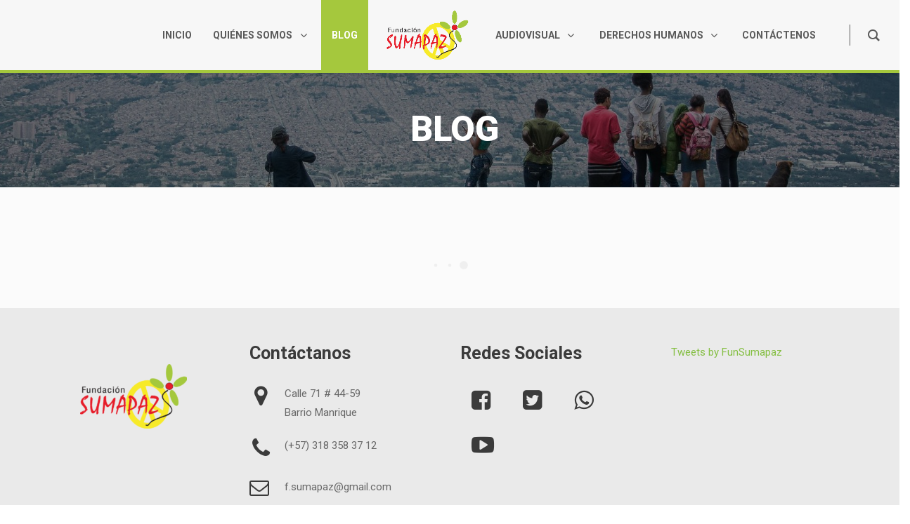

--- FILE ---
content_type: text/html; charset=UTF-8
request_url: https://www.sumapaz.org/blog/
body_size: 23924
content:
<!DOCTYPE html>
<html lang="es">
<head>
	<meta charset="UTF-8">
	<meta http-equiv="X-UA-Compatible" content="IE=edge">
	<meta name="viewport" content="width=device-width, initial-scale=1">
	<link rel="profile" href="http://gmpg.org/xfn/11">
	<link rel="pingback" href="https://www.sumapaz.org/xmlrpc.php">

	<title>Blog &#8211; Fundación Sumapaz </title>
<meta name='robots' content='max-image-preview:large' />
	<style>img:is([sizes="auto" i], [sizes^="auto," i]) { contain-intrinsic-size: 3000px 1500px }</style>
	<link rel='dns-prefetch' href='//fonts.googleapis.com' />
<link rel="alternate" type="application/rss+xml" title="Fundación Sumapaz  &raquo; Feed" href="https://www.sumapaz.org/feed/" />
<link rel="alternate" type="application/rss+xml" title="Fundación Sumapaz  &raquo; Feed de los comentarios" href="https://www.sumapaz.org/comments/feed/" />
<script type="text/javascript">
/* <![CDATA[ */
window._wpemojiSettings = {"baseUrl":"https:\/\/s.w.org\/images\/core\/emoji\/15.0.3\/72x72\/","ext":".png","svgUrl":"https:\/\/s.w.org\/images\/core\/emoji\/15.0.3\/svg\/","svgExt":".svg","source":{"concatemoji":"https:\/\/www.sumapaz.org\/wp-includes\/js\/wp-emoji-release.min.js?ver=6.7.4"}};
/*! This file is auto-generated */
!function(i,n){var o,s,e;function c(e){try{var t={supportTests:e,timestamp:(new Date).valueOf()};sessionStorage.setItem(o,JSON.stringify(t))}catch(e){}}function p(e,t,n){e.clearRect(0,0,e.canvas.width,e.canvas.height),e.fillText(t,0,0);var t=new Uint32Array(e.getImageData(0,0,e.canvas.width,e.canvas.height).data),r=(e.clearRect(0,0,e.canvas.width,e.canvas.height),e.fillText(n,0,0),new Uint32Array(e.getImageData(0,0,e.canvas.width,e.canvas.height).data));return t.every(function(e,t){return e===r[t]})}function u(e,t,n){switch(t){case"flag":return n(e,"\ud83c\udff3\ufe0f\u200d\u26a7\ufe0f","\ud83c\udff3\ufe0f\u200b\u26a7\ufe0f")?!1:!n(e,"\ud83c\uddfa\ud83c\uddf3","\ud83c\uddfa\u200b\ud83c\uddf3")&&!n(e,"\ud83c\udff4\udb40\udc67\udb40\udc62\udb40\udc65\udb40\udc6e\udb40\udc67\udb40\udc7f","\ud83c\udff4\u200b\udb40\udc67\u200b\udb40\udc62\u200b\udb40\udc65\u200b\udb40\udc6e\u200b\udb40\udc67\u200b\udb40\udc7f");case"emoji":return!n(e,"\ud83d\udc26\u200d\u2b1b","\ud83d\udc26\u200b\u2b1b")}return!1}function f(e,t,n){var r="undefined"!=typeof WorkerGlobalScope&&self instanceof WorkerGlobalScope?new OffscreenCanvas(300,150):i.createElement("canvas"),a=r.getContext("2d",{willReadFrequently:!0}),o=(a.textBaseline="top",a.font="600 32px Arial",{});return e.forEach(function(e){o[e]=t(a,e,n)}),o}function t(e){var t=i.createElement("script");t.src=e,t.defer=!0,i.head.appendChild(t)}"undefined"!=typeof Promise&&(o="wpEmojiSettingsSupports",s=["flag","emoji"],n.supports={everything:!0,everythingExceptFlag:!0},e=new Promise(function(e){i.addEventListener("DOMContentLoaded",e,{once:!0})}),new Promise(function(t){var n=function(){try{var e=JSON.parse(sessionStorage.getItem(o));if("object"==typeof e&&"number"==typeof e.timestamp&&(new Date).valueOf()<e.timestamp+604800&&"object"==typeof e.supportTests)return e.supportTests}catch(e){}return null}();if(!n){if("undefined"!=typeof Worker&&"undefined"!=typeof OffscreenCanvas&&"undefined"!=typeof URL&&URL.createObjectURL&&"undefined"!=typeof Blob)try{var e="postMessage("+f.toString()+"("+[JSON.stringify(s),u.toString(),p.toString()].join(",")+"));",r=new Blob([e],{type:"text/javascript"}),a=new Worker(URL.createObjectURL(r),{name:"wpTestEmojiSupports"});return void(a.onmessage=function(e){c(n=e.data),a.terminate(),t(n)})}catch(e){}c(n=f(s,u,p))}t(n)}).then(function(e){for(var t in e)n.supports[t]=e[t],n.supports.everything=n.supports.everything&&n.supports[t],"flag"!==t&&(n.supports.everythingExceptFlag=n.supports.everythingExceptFlag&&n.supports[t]);n.supports.everythingExceptFlag=n.supports.everythingExceptFlag&&!n.supports.flag,n.DOMReady=!1,n.readyCallback=function(){n.DOMReady=!0}}).then(function(){return e}).then(function(){var e;n.supports.everything||(n.readyCallback(),(e=n.source||{}).concatemoji?t(e.concatemoji):e.wpemoji&&e.twemoji&&(t(e.twemoji),t(e.wpemoji)))}))}((window,document),window._wpemojiSettings);
/* ]]> */
</script>
<link rel='stylesheet' id='sbi_styles-css' href='https://www.sumapaz.org/wp-content/plugins/instagram-feed/css/sbi-styles.min.css?ver=6.0.5' type='text/css' media='all' />
<style id='wp-emoji-styles-inline-css' type='text/css'>

	img.wp-smiley, img.emoji {
		display: inline !important;
		border: none !important;
		box-shadow: none !important;
		height: 1em !important;
		width: 1em !important;
		margin: 0 0.07em !important;
		vertical-align: -0.1em !important;
		background: none !important;
		padding: 0 !important;
	}
</style>
<link rel='stylesheet' id='wp-block-library-css' href='https://www.sumapaz.org/wp-includes/css/dist/block-library/style.min.css?ver=6.7.4' type='text/css' media='all' />
<style id='classic-theme-styles-inline-css' type='text/css'>
/*! This file is auto-generated */
.wp-block-button__link{color:#fff;background-color:#32373c;border-radius:9999px;box-shadow:none;text-decoration:none;padding:calc(.667em + 2px) calc(1.333em + 2px);font-size:1.125em}.wp-block-file__button{background:#32373c;color:#fff;text-decoration:none}
</style>
<style id='global-styles-inline-css' type='text/css'>
:root{--wp--preset--aspect-ratio--square: 1;--wp--preset--aspect-ratio--4-3: 4/3;--wp--preset--aspect-ratio--3-4: 3/4;--wp--preset--aspect-ratio--3-2: 3/2;--wp--preset--aspect-ratio--2-3: 2/3;--wp--preset--aspect-ratio--16-9: 16/9;--wp--preset--aspect-ratio--9-16: 9/16;--wp--preset--color--black: #000000;--wp--preset--color--cyan-bluish-gray: #abb8c3;--wp--preset--color--white: #ffffff;--wp--preset--color--pale-pink: #f78da7;--wp--preset--color--vivid-red: #cf2e2e;--wp--preset--color--luminous-vivid-orange: #ff6900;--wp--preset--color--luminous-vivid-amber: #fcb900;--wp--preset--color--light-green-cyan: #7bdcb5;--wp--preset--color--vivid-green-cyan: #00d084;--wp--preset--color--pale-cyan-blue: #8ed1fc;--wp--preset--color--vivid-cyan-blue: #0693e3;--wp--preset--color--vivid-purple: #9b51e0;--wp--preset--gradient--vivid-cyan-blue-to-vivid-purple: linear-gradient(135deg,rgba(6,147,227,1) 0%,rgb(155,81,224) 100%);--wp--preset--gradient--light-green-cyan-to-vivid-green-cyan: linear-gradient(135deg,rgb(122,220,180) 0%,rgb(0,208,130) 100%);--wp--preset--gradient--luminous-vivid-amber-to-luminous-vivid-orange: linear-gradient(135deg,rgba(252,185,0,1) 0%,rgba(255,105,0,1) 100%);--wp--preset--gradient--luminous-vivid-orange-to-vivid-red: linear-gradient(135deg,rgba(255,105,0,1) 0%,rgb(207,46,46) 100%);--wp--preset--gradient--very-light-gray-to-cyan-bluish-gray: linear-gradient(135deg,rgb(238,238,238) 0%,rgb(169,184,195) 100%);--wp--preset--gradient--cool-to-warm-spectrum: linear-gradient(135deg,rgb(74,234,220) 0%,rgb(151,120,209) 20%,rgb(207,42,186) 40%,rgb(238,44,130) 60%,rgb(251,105,98) 80%,rgb(254,248,76) 100%);--wp--preset--gradient--blush-light-purple: linear-gradient(135deg,rgb(255,206,236) 0%,rgb(152,150,240) 100%);--wp--preset--gradient--blush-bordeaux: linear-gradient(135deg,rgb(254,205,165) 0%,rgb(254,45,45) 50%,rgb(107,0,62) 100%);--wp--preset--gradient--luminous-dusk: linear-gradient(135deg,rgb(255,203,112) 0%,rgb(199,81,192) 50%,rgb(65,88,208) 100%);--wp--preset--gradient--pale-ocean: linear-gradient(135deg,rgb(255,245,203) 0%,rgb(182,227,212) 50%,rgb(51,167,181) 100%);--wp--preset--gradient--electric-grass: linear-gradient(135deg,rgb(202,248,128) 0%,rgb(113,206,126) 100%);--wp--preset--gradient--midnight: linear-gradient(135deg,rgb(2,3,129) 0%,rgb(40,116,252) 100%);--wp--preset--font-size--small: 13px;--wp--preset--font-size--medium: 20px;--wp--preset--font-size--large: 36px;--wp--preset--font-size--x-large: 42px;--wp--preset--spacing--20: 0.44rem;--wp--preset--spacing--30: 0.67rem;--wp--preset--spacing--40: 1rem;--wp--preset--spacing--50: 1.5rem;--wp--preset--spacing--60: 2.25rem;--wp--preset--spacing--70: 3.38rem;--wp--preset--spacing--80: 5.06rem;--wp--preset--shadow--natural: 6px 6px 9px rgba(0, 0, 0, 0.2);--wp--preset--shadow--deep: 12px 12px 50px rgba(0, 0, 0, 0.4);--wp--preset--shadow--sharp: 6px 6px 0px rgba(0, 0, 0, 0.2);--wp--preset--shadow--outlined: 6px 6px 0px -3px rgba(255, 255, 255, 1), 6px 6px rgba(0, 0, 0, 1);--wp--preset--shadow--crisp: 6px 6px 0px rgba(0, 0, 0, 1);}:where(.is-layout-flex){gap: 0.5em;}:where(.is-layout-grid){gap: 0.5em;}body .is-layout-flex{display: flex;}.is-layout-flex{flex-wrap: wrap;align-items: center;}.is-layout-flex > :is(*, div){margin: 0;}body .is-layout-grid{display: grid;}.is-layout-grid > :is(*, div){margin: 0;}:where(.wp-block-columns.is-layout-flex){gap: 2em;}:where(.wp-block-columns.is-layout-grid){gap: 2em;}:where(.wp-block-post-template.is-layout-flex){gap: 1.25em;}:where(.wp-block-post-template.is-layout-grid){gap: 1.25em;}.has-black-color{color: var(--wp--preset--color--black) !important;}.has-cyan-bluish-gray-color{color: var(--wp--preset--color--cyan-bluish-gray) !important;}.has-white-color{color: var(--wp--preset--color--white) !important;}.has-pale-pink-color{color: var(--wp--preset--color--pale-pink) !important;}.has-vivid-red-color{color: var(--wp--preset--color--vivid-red) !important;}.has-luminous-vivid-orange-color{color: var(--wp--preset--color--luminous-vivid-orange) !important;}.has-luminous-vivid-amber-color{color: var(--wp--preset--color--luminous-vivid-amber) !important;}.has-light-green-cyan-color{color: var(--wp--preset--color--light-green-cyan) !important;}.has-vivid-green-cyan-color{color: var(--wp--preset--color--vivid-green-cyan) !important;}.has-pale-cyan-blue-color{color: var(--wp--preset--color--pale-cyan-blue) !important;}.has-vivid-cyan-blue-color{color: var(--wp--preset--color--vivid-cyan-blue) !important;}.has-vivid-purple-color{color: var(--wp--preset--color--vivid-purple) !important;}.has-black-background-color{background-color: var(--wp--preset--color--black) !important;}.has-cyan-bluish-gray-background-color{background-color: var(--wp--preset--color--cyan-bluish-gray) !important;}.has-white-background-color{background-color: var(--wp--preset--color--white) !important;}.has-pale-pink-background-color{background-color: var(--wp--preset--color--pale-pink) !important;}.has-vivid-red-background-color{background-color: var(--wp--preset--color--vivid-red) !important;}.has-luminous-vivid-orange-background-color{background-color: var(--wp--preset--color--luminous-vivid-orange) !important;}.has-luminous-vivid-amber-background-color{background-color: var(--wp--preset--color--luminous-vivid-amber) !important;}.has-light-green-cyan-background-color{background-color: var(--wp--preset--color--light-green-cyan) !important;}.has-vivid-green-cyan-background-color{background-color: var(--wp--preset--color--vivid-green-cyan) !important;}.has-pale-cyan-blue-background-color{background-color: var(--wp--preset--color--pale-cyan-blue) !important;}.has-vivid-cyan-blue-background-color{background-color: var(--wp--preset--color--vivid-cyan-blue) !important;}.has-vivid-purple-background-color{background-color: var(--wp--preset--color--vivid-purple) !important;}.has-black-border-color{border-color: var(--wp--preset--color--black) !important;}.has-cyan-bluish-gray-border-color{border-color: var(--wp--preset--color--cyan-bluish-gray) !important;}.has-white-border-color{border-color: var(--wp--preset--color--white) !important;}.has-pale-pink-border-color{border-color: var(--wp--preset--color--pale-pink) !important;}.has-vivid-red-border-color{border-color: var(--wp--preset--color--vivid-red) !important;}.has-luminous-vivid-orange-border-color{border-color: var(--wp--preset--color--luminous-vivid-orange) !important;}.has-luminous-vivid-amber-border-color{border-color: var(--wp--preset--color--luminous-vivid-amber) !important;}.has-light-green-cyan-border-color{border-color: var(--wp--preset--color--light-green-cyan) !important;}.has-vivid-green-cyan-border-color{border-color: var(--wp--preset--color--vivid-green-cyan) !important;}.has-pale-cyan-blue-border-color{border-color: var(--wp--preset--color--pale-cyan-blue) !important;}.has-vivid-cyan-blue-border-color{border-color: var(--wp--preset--color--vivid-cyan-blue) !important;}.has-vivid-purple-border-color{border-color: var(--wp--preset--color--vivid-purple) !important;}.has-vivid-cyan-blue-to-vivid-purple-gradient-background{background: var(--wp--preset--gradient--vivid-cyan-blue-to-vivid-purple) !important;}.has-light-green-cyan-to-vivid-green-cyan-gradient-background{background: var(--wp--preset--gradient--light-green-cyan-to-vivid-green-cyan) !important;}.has-luminous-vivid-amber-to-luminous-vivid-orange-gradient-background{background: var(--wp--preset--gradient--luminous-vivid-amber-to-luminous-vivid-orange) !important;}.has-luminous-vivid-orange-to-vivid-red-gradient-background{background: var(--wp--preset--gradient--luminous-vivid-orange-to-vivid-red) !important;}.has-very-light-gray-to-cyan-bluish-gray-gradient-background{background: var(--wp--preset--gradient--very-light-gray-to-cyan-bluish-gray) !important;}.has-cool-to-warm-spectrum-gradient-background{background: var(--wp--preset--gradient--cool-to-warm-spectrum) !important;}.has-blush-light-purple-gradient-background{background: var(--wp--preset--gradient--blush-light-purple) !important;}.has-blush-bordeaux-gradient-background{background: var(--wp--preset--gradient--blush-bordeaux) !important;}.has-luminous-dusk-gradient-background{background: var(--wp--preset--gradient--luminous-dusk) !important;}.has-pale-ocean-gradient-background{background: var(--wp--preset--gradient--pale-ocean) !important;}.has-electric-grass-gradient-background{background: var(--wp--preset--gradient--electric-grass) !important;}.has-midnight-gradient-background{background: var(--wp--preset--gradient--midnight) !important;}.has-small-font-size{font-size: var(--wp--preset--font-size--small) !important;}.has-medium-font-size{font-size: var(--wp--preset--font-size--medium) !important;}.has-large-font-size{font-size: var(--wp--preset--font-size--large) !important;}.has-x-large-font-size{font-size: var(--wp--preset--font-size--x-large) !important;}
:where(.wp-block-post-template.is-layout-flex){gap: 1.25em;}:where(.wp-block-post-template.is-layout-grid){gap: 1.25em;}
:where(.wp-block-columns.is-layout-flex){gap: 2em;}:where(.wp-block-columns.is-layout-grid){gap: 2em;}
:root :where(.wp-block-pullquote){font-size: 1.5em;line-height: 1.6;}
</style>
<link rel='stylesheet' id='contact-form-7-css' href='https://www.sumapaz.org/wp-content/plugins/contact-form-7/includes/css/styles.css?ver=5.5.6' type='text/css' media='all' />
<link rel='stylesheet' id='groovy-menu-style-css' href='https://www.sumapaz.org/wp-content/plugins/groovy-menu/assets/style/frontend.css?ver=2.6.3' type='text/css' media='all' />
<link rel='stylesheet' id='groovy-menu-style-fonts-groovy-82100-css' href='https://www.sumapaz.org/wp-content/uploads/groovy/fonts/groovy-82100.css?ver=2.6.3' type='text/css' media='all' />
<link rel='stylesheet' id='groovy-menu-style-fonts-groovy-69018-css' href='https://www.sumapaz.org/wp-content/uploads/groovy/fonts/groovy-69018.css?ver=2.6.3' type='text/css' media='all' />
<link rel='stylesheet' id='groovy-menu-style-fonts-groovy-socicon-css' href='https://www.sumapaz.org/wp-content/uploads/groovy/fonts/groovy-socicon.css?ver=2.6.3' type='text/css' media='all' />
<link rel='stylesheet' id='groovy-menu-font-awesome-css' href='https://www.sumapaz.org/wp-content/plugins/groovy-menu/assets/style/fontawesome.css?ver=2.6.3' type='text/css' media='all' crossorigin='anonymous' />
<link rel='preload' as='font' crossorigin='anonymous' id='groovy-menu-font-awesome-file-css' href='https://www.sumapaz.org/wp-content/plugins/groovy-menu/assets/fonts/fontawesome-webfont.woff2?v=4.7.0' type='font/woff2' media='all' />
<link rel='stylesheet' id='groovy-menu-font-internal-css' href='https://www.sumapaz.org/wp-content/plugins/groovy-menu/assets/style/font-internal.css?ver=2.6.3' type='text/css' media='all' crossorigin='anonymous' />
<link rel='preload' as='font' crossorigin='anonymous' id='groovy-menu-font-internal-file-css' href='https://www.sumapaz.org/wp-content/plugins/groovy-menu/assets/fonts/crane-font.woff?hhxb42' type='font/woff' media='all' />
<link rel='stylesheet' id='bwg_fonts-css' href='https://www.sumapaz.org/wp-content/plugins/photo-gallery/css/bwg-fonts/fonts.css?ver=0.0.1' type='text/css' media='all' />
<link rel='stylesheet' id='sumoselect-css' href='https://www.sumapaz.org/wp-content/plugins/photo-gallery/css/sumoselect.min.css?ver=3.3.24' type='text/css' media='all' />
<link rel='stylesheet' id='mCustomScrollbar-css' href='https://www.sumapaz.org/wp-content/plugins/photo-gallery/css/jquery.mCustomScrollbar.min.css?ver=3.1.5' type='text/css' media='all' />
<link rel='stylesheet' id='bwg_frontend-css' href='https://www.sumapaz.org/wp-content/plugins/photo-gallery/css/styles.min.css?ver=1.6.4' type='text/css' media='all' />
<link rel='stylesheet' id='js_composer_front-css' href='https://www.sumapaz.org/wp-content/plugins/js_composer/assets/css/js_composer.min.css?ver=6.8.0' type='text/css' media='all' />
<link rel='stylesheet' id='groovy-menu-preset-style-685-css' href='https://www.sumapaz.org/wp-content/uploads/groovy/preset_685.css?ver=e75aeb466357cf0aedde1c5a72803231' type='text/css' media='all' />
<link rel='stylesheet' id='bsf-Defaults-css' href='https://www.sumapaz.org/wp-content/uploads/smile_fonts/Defaults/Defaults.css?ver=3.19.11' type='text/css' media='all' />
<link rel='stylesheet' id='ultimate-vc-addons-style-css' href='https://www.sumapaz.org/wp-content/plugins/Ultimate_VC_Addons/assets/min-css/style.min.css?ver=3.19.11' type='text/css' media='all' />
<link rel='stylesheet' id='redux-google-fonts-crane_options-css' href='https://fonts.googleapis.com/css?family=Roboto%3A100%2C300%2C400%2C500%2C700%2C900%2C100italic%2C300italic%2C400italic%2C500italic%2C700italic%2C900italic%7COpen+Sans%3A300%2C400%2C600%2C700%2C800%2C300italic%2C400italic%2C600italic%2C700italic%2C800italic&#038;ver=1655240665' type='text/css' media='all' />
<link rel='stylesheet' id='ultimate-vc-addons-animate-css' href='https://www.sumapaz.org/wp-content/plugins/Ultimate_VC_Addons/assets/min-css/animate.min.css?ver=3.19.11' type='text/css' media='all' />
<link rel='stylesheet' id='ultimate-vc-addons-headings-style-css' href='https://www.sumapaz.org/wp-content/plugins/Ultimate_VC_Addons/assets/min-css/headings.min.css?ver=3.19.11' type='text/css' media='all' />
<link rel='stylesheet' id='ultimate-vc-addons-tooltip-css' href='https://www.sumapaz.org/wp-content/plugins/Ultimate_VC_Addons/assets/min-css/tooltip.min.css?ver=3.19.11' type='text/css' media='all' />
<link rel='stylesheet' id='ultimate-vc-addons-background-style-css' href='https://www.sumapaz.org/wp-content/plugins/Ultimate_VC_Addons/assets/min-css/background-style.min.css?ver=3.19.11' type='text/css' media='all' />
<link rel='stylesheet' id='crane-style-css' href='https://www.sumapaz.org/wp-content/themes/crane/style.css?ver=1.5.14' type='text/css' media='all' />
<link rel='stylesheet' id='crane-style-main-css' href='https://www.sumapaz.org/wp-content/themes/crane/assets/css/style-main.css?ver=1.5.14' type='text/css' media='all' />
<style id='crane-style-main-inline-css' type='text/css'>
/* Custom style from admin panel. Please, DO NOT edit this file, because it updates automatically. */
.crane-page-title{height:200px;}.crane-page-title-heading, .crane-page-title-holder {font-family:Roboto;text-transform:none;font-weight:400;font-style:normal;color:#000000;font-size:37px;}.crane-page-title{background-color:#f9f9f9;}.crane-page-title{border-bottom:1px solid #eaeaea;}.crane-breadcrumb{font-family:"Open Sans";text-transform:uppercase;font-weight:600;font-style:normal;color:#4d4d4d;font-size:12px;}.crane-breadcrumb-nav__item+.crane-breadcrumb-nav__item::before{color:#b9b9b9;}body{font-family:Roboto;text-transform:none;font-weight:400;font-style:normal;font-size:15px;}h1{font-family:Roboto;text-transform:initial;font-weight:900;font-style:normal;font-size:30px;}h2{font-family:Roboto;text-transform:initial;font-weight:700;font-style:normal;font-size:27px;}h3{font-family:Roboto;text-transform:initial;font-weight:700;font-style:normal;font-size:20px;}h4{font-family:Roboto;text-transform:initial;font-weight:700;font-style:normal;font-size:18px;}h5{font-family:Roboto;text-transform:initial;font-weight:700;font-style:normal;font-size:15px;}h6{font-family:Roboto;text-transform:initial;font-weight:300;font-style:normal;font-size:15px;}.woocommerce-tabs .tabs>li.active,
				                        .woocommerce .products .price,
				                        .crane-portfolio-style-modern .portfolio-filters-btn.active,
				                        .comment-metadata .comment-author{color:#a5c83d;}
				    .crane-portfolio-style-flat .portfolio-filters-btn.active,
						.crane-portfolio-style-minimal .portfolio-filters-btn.active,
						blockquote
				{border-color:#a5c83d;}.woocommerce-tabs .tabs>li.active::after{border-top-color:#a5c83d;}blockquote:not(.crane-blockquote-main):not(.wp-block-pullquote){border-left-color:#a5c83d;} 
										button,
										.button,
										.wp-block-button__link,
										input[type="submit"],
										.comment-button-group a:hover,
										.btn,
										.select2-container--default .select2-results__option--highlighted[aria-selected],
										.select2-results .select2-highlighted,
										.dark-btn:hover,
										.primary-btn,
										input[type="button"]:hover,
										input[type="reset"]:hover,
										input[type="submit"]:hover,
										.woocommerce span.onsale,
										.woocommerce-tabs .tabs>li.active::before,
										.woocommerce .add_to_cart:hover,
										.ui-slider-horizontal .ui-slider-range,
										.carousel .x,
										.carousel .y,
										.page-numbers:not(.dots):hover,
										.navigation .nav-previous a:hover,
										.navigation .nav-next a:hover,
										.page-numbers.current,
										.crane-regular-page .page-links > span:not(.current),
										.crane-regular-page .page-links .current > span,
										.blog-inner .page-links > span:not(.current),
										.blog-inner .page-links .current > span,
										.format-quote .crane-blog-header,
										.post__blockquote .crane-blockquote-main,
										.crane-blog-layout-cell .crane-blog-grid-meta .crane-blog-grid-meta__title::after,
										.crane-search-title::after,
										.product-card__tabs__nav__item.active > .product-card__tabs__nav__item__link::before,
										.crane-info-box,
										.footer-type-dark .widget-title::after,
										.instagram-pics li a::before,
										.footer-type-light .widget-title::after{background-color:#a5c83d;}
			    .woocommerce .star-rating span,
			    .woocommerce p.stars a:hover
			{color:#fbea26;}
			    .crane-content
			{background-color:#fbfbfb;}
					.crane-content > .crane-breadcrumb,
					.search-results article,
					.select2-results,
					code,
					pre:not(.wp-block-verse)
			{background-color:#fbfbfb;}h1, h2, h3, h4, h5 ,h6{color:#686868;}body{color:#686868;}a{color:#85bf43;}a:hover{color:#6eb238;}a:active{color:#85bf43;}
				          .crane-content > .crane-breadcrumb,
									input[type="text"],
									input[type="password"],
									input[type="email"],
									input[type="url"],
									input[type="tel"],
									input[type="number"],
									input[type="date"],
									input[type="search"],
									textarea,
									select,
									.wp-embed,
									.woocommerce-product-details__short-description,
									.woocommerce-tabs .tabs,
									.woocommerce #reviews #comments ol.commentlist li .comment-text,
									.woocommerce .order_details li:not(:last-of-type),
									.woocommerce-checkout .shop_table tr,
									.order-received-wrapper .order_item,
									.select2-container--default .select2-selection--single,
									.select2-dropdown,
									.select2-container .select2-choice,
									.select2-drop-active,
									.post-divider,
									hr,
									th,
									td,
									code,
									pre,
									.crane-re-comments__item,
									.crane-re-posts__item,
									.widget .cat-item,
									.widget .menu-item,
									.crane-archive-widget li,
									.cat-item .children,
									.widget .menu-item .children,
									body:not(.woocommerce) .comment,
									body:not(.woocommerce) .pingback,
									body:not(.woocommerce) .trackback,
									.crane-blog-style-flat .crane-blog-grid-meta__wrapper:not(:only-child),
									.portfolio-filters-group,
									.portfolio__aside,
									.product-inner,
									.crane-portfolio__meta--border::after,
									.crane-portfolio-grid-meta .crane-portfolio-inliner:not(:only-child){border-color:#dbdbdb;}.ui-slider-horizontal::before{background-color:#dbdbdb;} input[type="text"]:focus,
									input[type="password"]:focus,
									input[type="email"]:focus,
									input[type="url"]:focus,
									input[type="tel"]:focus,
									input[type="number"]:focus,
									input[type="date"]:focus,
									input[type="search"]:focus,
									textarea:focus,
									select:focus,
									.select2-container--default.select2-container--focus .select2-selection--single{border-color:#c5c5c5;}.crane-regular-page .crane-content-inner, .crane-regular-page .crane-sidebar{padding-top:80px;padding-bottom:80px;}.crane-portfolio-archive .crane-content-inner, .crane-portfolio-archive .crane-sidebar{padding-top:80px;padding-bottom:80px;}.crane-pagination-show-more .btn-txt{font-family:"Open Sans";font-weight:600;font-style:normal;font-size:18px;}.crane-portfolio-single .crane-content-inner, .crane-portfolio-single .crane-sidebar{padding-top:80px;padding-bottom:80px;}.portfolio-single-post .crane-single-post-nav-wrapper .single-post-nav-arrow .style-arrow::before{border-color:#ffffff;}.portfolio-single-post .crane-single-post-nav-wrapper .single-post-nav-arrow{background-color:#262626;}.portfolio-single-post .single-post-nav-date, .portfolio-single-post .single-post-nav-price, .portfolio-single-post .single-post-nav-title{color:#ffffff;}.portfolio-single-post .crane-single-post-nav-wrapper .single-post-nav-content{background-color:#262626;}.crane-blog-archive .crane-content-inner, .crane-blog-archive .crane-sidebar{padding-top:80px;padding-bottom:80px;}.crane-blog-single .crane-content-inner, .crane-blog-single .crane-sidebar{padding-top:80px;padding-bottom:80px;}.crane-featured-block__page-title{font-family:"Open Sans";line-height:60px;font-weight:600;font-style:normal;color:#fff;font-size:46px;}.crane-featured-block__categories li a{font-family:"Open Sans";line-height:25px;font-weight:600;font-style:normal;color:#fff;font-size:16px;}.blog-single-post .crane-single-post-nav-wrapper .single-post-nav-arrow .style-arrow::before{border-color:#ffffff;}.blog-single-post .crane-single-post-nav-wrapper .single-post-nav-arrow{background-color:#262626;}.blog-single-post .single-post-nav-date, .blog-single-post .single-post-nav-price, .blog-single-post .single-post-nav-title{color:#ffffff;}.blog-single-post .crane-single-post-nav-wrapper .single-post-nav-content{background-color:#262626;}.crane-search-page .crane-content-inner, .crane-search-page .crane-sidebar{padding-top:80px;padding-bottom:80px;}.crane-related-post__img-wrapper::before { background-image: linear-gradient(128deg, #7ad4f1 0%, #7ad4f1 33%, #cef17a 98%, #cef17a 100%);}.crane-container { max-width: 1200px;}.crane-page-title-heading::after, .crane-page-title-heading::before {content: none;}
			::-moz-selection {background: #cccccc;}
			::selection {background: #cccccc;}.preloader {background-color: #fbfbfb;}
		.square-spin > div,
		.ball-pulse > div,
		.ball-pulse-sync > div,
		.ball-scale > div,
		.ball-rotate > div,
		.ball-rotate > div::before,
		.ball-rotate > div::after,
		.ball-scale-multiple > div,
		.ball-pulse-rise > div,
		.ball-grid-pulse > div,
		.ball-spin-fade-loader > div,
		.ball-zig-zag > div,
		.line-scale > div,
		.line-spin-fade-loader > div,
		.ball-clip-rotate-pulse > div:first-child,
		.pacman > div:nth-child(3),
		.pacman > div:nth-child(4),
		.pacman > div:nth-child(5),
		.pacman > div:nth-child(6) {
			background: #a5c83d;
		}
		.ball-clip-rotate > div,
		.ball-clip-rotate-multiple > div,
		.ball-scale-ripple > div,
		.ball-scale-ripple-multiple > div {
			border: 2px solid #a5c83d;
		}
		.pacman > div:first-of-type,
		.pacman > div:nth-child(2) {
			border-top-color: #a5c83d;
			border-bottom-color: #a5c83d;
			border-left-color: #a5c83d;
		}
		.ball-clip-rotate-pulse > div:last-child,
		.ball-clip-rotate-multiple > div:last-child {
			border-color: #a5c83d transparent #a5c83d transparent !important;
		}
		.ball-triangle-path > div {
			border: 1px solid #a5c83d;
		}
		.crane-featured-block__page-title::after {
		background-color: rgba(0,186,2,1);}
		.cat-item a::after, .widget .menu-item a::after, .crane-archive-widget li a::after, .widget .page_item a::after {background-color: #686868}.crane-page-title{height: auto;min-height: 200px;}.sticky .post__main__txt-wrapper{background-color:rgba(165,200,61,0.2) !important;}@media (max-width: 768px) { .crane-regular-page .crane-content-inner, .crane-regular-page .crane-sidebar {padding-top: 40px;padding-bottom: 40px;} }@media (max-width: 768px) { .crane-portfolio-archive .crane-content-inner, .crane-portfolio-archive .crane-sidebar {padding-top: 40px;padding-bottom: 40px;} }@media (max-width: 768px) { .crane-portfolio-single .crane-content-inner, .crane-portfolio-single .crane-sidebar {padding-top: 40px;padding-bottom: 40px;} }@media (max-width: 768px) { .crane-blog-archive .crane-content-inner, .crane-blog-archive .crane-sidebar {padding-top: 40px;padding-bottom: 40px;} }@media (max-width: 768px) { .crane-blog-single .crane-content-inner, .crane-blog-single .crane-sidebar {padding-top: 40px;padding-bottom: 40px;} }@media (max-width: 768px) { .crane-search-page .crane-content-inner, .crane-search-page .crane-sidebar {padding-top: 40px;padding-bottom: 40px;} }
</style>
<script type="text/javascript" src="https://www.sumapaz.org/wp-includes/js/jquery/jquery.min.js?ver=3.7.1" id="jquery-core-js"></script>
<script type="text/javascript" src="https://www.sumapaz.org/wp-includes/js/jquery/jquery-migrate.min.js?ver=3.4.1" id="jquery-migrate-js"></script>
<script type="text/javascript" src="https://www.sumapaz.org/wp-content/plugins/photo-gallery/js/jquery.sumoselect.min.js?ver=3.3.24" id="sumoselect-js"></script>
<script type="text/javascript" src="https://www.sumapaz.org/wp-content/plugins/photo-gallery/js/jquery.mobile.min.js?ver=1.4.5" id="jquery-mobile-js"></script>
<script type="text/javascript" src="https://www.sumapaz.org/wp-content/plugins/photo-gallery/js/jquery.mCustomScrollbar.concat.min.js?ver=3.1.5" id="mCustomScrollbar-js"></script>
<script type="text/javascript" src="https://www.sumapaz.org/wp-content/plugins/photo-gallery/js/jquery.fullscreen.min.js?ver=0.6.0" id="jquery-fullscreen-js"></script>
<script type="text/javascript" id="bwg_frontend-js-extra">
/* <![CDATA[ */
var bwg_objectsL10n = {"bwg_field_required":"se requiere el campo.","bwg_mail_validation":"Esta no es una direcci\u00f3n de correo electr\u00f3nico v\u00e1lida.","bwg_search_result":"No hay im\u00e1genes que coincidan con su b\u00fasqueda.","bwg_select_tag":"Seleccionar etiqueta","bwg_order_by":"Order By","bwg_search":"Buscar","bwg_show_ecommerce":"Mostrar carrito ecommerce","bwg_hide_ecommerce":"Ocultar carrito ecomerce","bwg_show_comments":"Mostrar comentarios","bwg_hide_comments":"Ocultar comentarios","bwg_restore":"Restaurar","bwg_maximize":"Maximizar","bwg_fullscreen":"Pantalla completa","bwg_exit_fullscreen":"Salir de pantalla completa","bwg_search_tag":"SEARCH...","bwg_tag_no_match":"No tags found","bwg_all_tags_selected":"All tags selected","bwg_tags_selected":"tags selected","play":"Reproducir","pause":"Pausar","is_pro":"","bwg_play":"Reproducir","bwg_pause":"Pausar","bwg_hide_info":"Ocultar informaci\u00f3n","bwg_show_info":"Mostrar informaci\u00f3n","bwg_hide_rating":"Ocultar puntuaci\u00f3n","bwg_show_rating":"Mostrar puntuaci\u00f3n","ok":"Ok","cancel":"Cancel","select_all":"Seleccionar todo","lazy_load":"0","lazy_loader":"https:\/\/www.sumapaz.org\/wp-content\/plugins\/photo-gallery\/images\/ajax_loader.png","front_ajax":"0","bwg_tag_see_all":"see all tags","bwg_tag_see_less":"see less tags"};
/* ]]> */
</script>
<script type="text/javascript" src="https://www.sumapaz.org/wp-content/plugins/photo-gallery/js/scripts.min.js?ver=1.6.4" id="bwg_frontend-js"></script>
<script type="text/javascript" id="pirate-forms-custom-spam-js-extra">
/* <![CDATA[ */
var pf = {"spam":{"label":"\u00a1Soy un humano!","value":"62886b7ccf"}};
/* ]]> */
</script>
<script type="text/javascript" src="https://www.sumapaz.org/wp-content/plugins/pirate-forms/public/js/custom-spam.js?ver=6.7.4" id="pirate-forms-custom-spam-js"></script>
<script type="text/javascript" src="https://www.sumapaz.org/wp-content/plugins/revslider/public/assets/js/rbtools.min.js?ver=6.5.15" defer async id="tp-tools-js"></script>
<script type="text/javascript" src="https://www.sumapaz.org/wp-content/plugins/revslider/public/assets/js/rs6.min.js?ver=6.5.15" defer async id="revmin-js"></script>
<script type="text/javascript" src="https://www.sumapaz.org/wp-content/plugins/Ultimate_VC_Addons/assets/min-js/ultimate-params.min.js?ver=3.19.11" id="ultimate-vc-addons-params-js"></script>
<script type="text/javascript" src="https://www.sumapaz.org/wp-content/plugins/Ultimate_VC_Addons/assets/min-js/custom.min.js?ver=3.19.11" id="ultimate-vc-addons-custom-js"></script>
<script type="text/javascript" src="https://www.sumapaz.org/wp-content/plugins/Ultimate_VC_Addons/assets/min-js/jquery-appear.min.js?ver=3.19.11" id="ultimate-vc-addons-appear-js"></script>
<script type="text/javascript" src="https://www.sumapaz.org/wp-content/plugins/Ultimate_VC_Addons/assets/min-js/headings.min.js?ver=3.19.11" id="ultimate-vc-addons-headings-script-js"></script>
<script type="text/javascript" src="https://www.sumapaz.org/wp-content/plugins/Ultimate_VC_Addons/assets/min-js/ultimate_bg.min.js?ver=3.19.11" id="ultimate-vc-addons-row-bg-js"></script>
<link rel="https://api.w.org/" href="https://www.sumapaz.org/wp-json/" /><link rel="alternate" title="JSON" type="application/json" href="https://www.sumapaz.org/wp-json/wp/v2/pages/794" /><link rel="EditURI" type="application/rsd+xml" title="RSD" href="https://www.sumapaz.org/xmlrpc.php?rsd" />
<meta name="generator" content="WordPress 6.7.4" />
<link rel="canonical" href="https://www.sumapaz.org/blog/" />
<link rel='shortlink' href='https://www.sumapaz.org/?p=794' />
<link rel="alternate" title="oEmbed (JSON)" type="application/json+oembed" href="https://www.sumapaz.org/wp-json/oembed/1.0/embed?url=https%3A%2F%2Fwww.sumapaz.org%2Fblog%2F" />
<link rel="alternate" title="oEmbed (XML)" type="text/xml+oembed" href="https://www.sumapaz.org/wp-json/oembed/1.0/embed?url=https%3A%2F%2Fwww.sumapaz.org%2Fblog%2F&#038;format=xml" />

<link rel="stylesheet" id="gm-google-fonts-9dbc7f2c7c188b52a31d9f0b6c7742f9" href="https://fonts.googleapis.com/css?family=Roboto:700,500,400" type="text/css" media="all">
<!-- Introduce aquí tus scripts --><meta name="generator" content="Powered by WPBakery Page Builder - drag and drop page builder for WordPress."/>
<meta name="generator" content="Powered by Slider Revolution 6.5.15 - responsive, Mobile-Friendly Slider Plugin for WordPress with comfortable drag and drop interface." />
<link rel="icon" href="https://www.sumapaz.org/wp-content/uploads/2016/06/cropped-Favicon3-250x250-150x150.png" sizes="32x32" />
<link rel="icon" href="https://www.sumapaz.org/wp-content/uploads/2016/06/cropped-Favicon3-250x250.png" sizes="192x192" />
<link rel="apple-touch-icon" href="https://www.sumapaz.org/wp-content/uploads/2016/06/cropped-Favicon3-250x250.png" />
<meta name="msapplication-TileImage" content="https://www.sumapaz.org/wp-content/uploads/2016/06/cropped-Favicon3-250x250.png" />
<script>function setREVStartSize(e){
			//window.requestAnimationFrame(function() {
				window.RSIW = window.RSIW===undefined ? window.innerWidth : window.RSIW;
				window.RSIH = window.RSIH===undefined ? window.innerHeight : window.RSIH;
				try {
					var pw = document.getElementById(e.c).parentNode.offsetWidth,
						newh;
					pw = pw===0 || isNaN(pw) ? window.RSIW : pw;
					e.tabw = e.tabw===undefined ? 0 : parseInt(e.tabw);
					e.thumbw = e.thumbw===undefined ? 0 : parseInt(e.thumbw);
					e.tabh = e.tabh===undefined ? 0 : parseInt(e.tabh);
					e.thumbh = e.thumbh===undefined ? 0 : parseInt(e.thumbh);
					e.tabhide = e.tabhide===undefined ? 0 : parseInt(e.tabhide);
					e.thumbhide = e.thumbhide===undefined ? 0 : parseInt(e.thumbhide);
					e.mh = e.mh===undefined || e.mh=="" || e.mh==="auto" ? 0 : parseInt(e.mh,0);
					if(e.layout==="fullscreen" || e.l==="fullscreen")
						newh = Math.max(e.mh,window.RSIH);
					else{
						e.gw = Array.isArray(e.gw) ? e.gw : [e.gw];
						for (var i in e.rl) if (e.gw[i]===undefined || e.gw[i]===0) e.gw[i] = e.gw[i-1];
						e.gh = e.el===undefined || e.el==="" || (Array.isArray(e.el) && e.el.length==0)? e.gh : e.el;
						e.gh = Array.isArray(e.gh) ? e.gh : [e.gh];
						for (var i in e.rl) if (e.gh[i]===undefined || e.gh[i]===0) e.gh[i] = e.gh[i-1];
											
						var nl = new Array(e.rl.length),
							ix = 0,
							sl;
						e.tabw = e.tabhide>=pw ? 0 : e.tabw;
						e.thumbw = e.thumbhide>=pw ? 0 : e.thumbw;
						e.tabh = e.tabhide>=pw ? 0 : e.tabh;
						e.thumbh = e.thumbhide>=pw ? 0 : e.thumbh;
						for (var i in e.rl) nl[i] = e.rl[i]<window.RSIW ? 0 : e.rl[i];
						sl = nl[0];
						for (var i in nl) if (sl>nl[i] && nl[i]>0) { sl = nl[i]; ix=i;}
						var m = pw>(e.gw[ix]+e.tabw+e.thumbw) ? 1 : (pw-(e.tabw+e.thumbw)) / (e.gw[ix]);
						newh =  (e.gh[ix] * m) + (e.tabh + e.thumbh);
					}
					var el = document.getElementById(e.c);
					if (el!==null && el) el.style.height = newh+"px";
					el = document.getElementById(e.c+"_wrapper");
					if (el!==null && el) {
						el.style.height = newh+"px";
						el.style.display = "block";
					}
				} catch(e){
					console.log("Failure at Presize of Slider:" + e)
				}
			//});
		  };</script>
<noscript><style> .wpb_animate_when_almost_visible { opacity: 1; }</style></noscript>
</head>

<body class="page-template-default page page-id-794 groovy_menu_2-6-3 crane_1-5-14 crane-regular-page wpb-js-composer js-comp-ver-6.8.0 vc_responsive">

	<header class="gm-navbar gm-preset-id-685 gm-navbar--align-center gm-navbar--style-1 gm-navbar--toolbar-false gm-navbar--has-shadow gm-navbar--shadow-tiny gm-navbar--has-shadow-sticky gm-navbar--shadow-dropdown-medium gm-dropdown-hover-style-shift-right gm-dropdown-appearance-animate-from-bottom gm-dropdown-with-scrollbar"
	        id="gm-696a78391f8b4" data-version="2.6.3">
		<div class="gm-wrapper"><div class="gm-inner">
				<div class="gm-inner-bg"></div>
				<div class="gm-container"><div class="gm-logo"><a href="https://www.sumapaz.org/" ><img src="https://www.sumapaz.org/wp-content/uploads/2021/10/Logo-Nuevo.png" width="622" height="376" class="gm-logo__img gm-logo__img-alt" alt="" /><img src="https://www.sumapaz.org/wp-content/uploads/2021/10/Logo-Nuevo.png" width="622" height="376" class="gm-logo__img gm-logo__img-sticky" alt="" /><img src="https://www.sumapaz.org/wp-content/uploads/2021/10/Logo-Nuevo.png" width="622" height="376" class="gm-logo__img gm-logo__img-mobile" alt="" /></a></div><div class="gm-menu-btn gm-burger hamburger"><div class="hamburger-box"><div class="hamburger-inner"></div></div></div><div class="gm-main-menu-wrapper"><nav id="gm-main-menu"><ul id="menu-menu-principal" class="gm-navbar-nav"><li id="menu-item-742" class="menu-item menu-item-type-post_type menu-item-object-page menu-item-home gm-menu-item gm-menu-item--lvl-0"><a href="https://www.sumapaz.org/" class="gm-anchor"><span class="gm-menu-item__txt-wrapper"><span class="gm-menu-item__txt">Inicio</span></span></a></li>
<li id="menu-item-722" class="menu-item menu-item-type-post_type menu-item-object-page menu-item-has-children gm-menu-item gm-menu-item--lvl-0 gm-dropdown"><a href="https://www.sumapaz.org/quienes-somos/" class="gm-anchor gm-dropdown-toggle"><span class="gm-menu-item__txt-wrapper"><span class="gm-menu-item__txt">Quiénes Somos</span></span><span class="gm-caret" aria-label="dropdown"><i class="fa fa-fw fa-angle-down"></i></span></a>
<div class="gm-dropdown-menu-wrapper"><ul class="gm-dropdown-menu gm-dropdown-menu--lvl-1" >
	<li id="menu-item-814" class="menu-item menu-item-type-post_type menu-item-object-page gm-menu-item gm-menu-item--lvl-1"><a href="https://www.sumapaz.org/quienes-somos/" class="gm-anchor gm-menu-item__link"><span class="gm-menu-item__txt-wrapper"><span class="gm-menu-item__txt">Conócenos</span></span></a></li>
	<li id="menu-item-813" class="menu-item menu-item-type-custom menu-item-object-custom gm-menu-item gm-menu-item--lvl-1"><a target="_blank" href="https://www.sumapaz.org/wp-content/uploads/2018/06/Fundaci%C3%B3n-Sumapaz-Informe-de-Gesti%C3%B3n-2017.pdf" class="gm-anchor gm-menu-item__link"><span class="gm-menu-item__txt-wrapper"><span class="gm-menu-item__txt">Informe de gestión 2017</span></span></a></li>
	<li id="menu-item-812" class="menu-item menu-item-type-custom menu-item-object-custom gm-menu-item gm-menu-item--lvl-1"><a target="_blank" href="https://www.sumapaz.org/wp-content/uploads/2021/10/Informe-de-gestion-de-las-acciones-realizadas-en-el-ano-2020-1-1.pdf" class="gm-anchor gm-menu-item__link"><span class="gm-menu-item__txt-wrapper"><span class="gm-menu-item__txt">Informe de gestión 2020</span></span></a></li>
</ul></div>
</li>
<li id="menu-item-806" class="menu-item menu-item-type-post_type menu-item-object-page current-menu-item page_item page-item-794 current_page_item gm-menu-item gm-menu-item--lvl-0"><a href="https://www.sumapaz.org/blog/" class="gm-anchor"><span class="gm-menu-item__txt-wrapper"><span class="gm-menu-item__txt">Blog</span></span></a></li>
<li id="menu-item-887" class="menu-item menu-item-type-custom menu-item-object-custom menu-item-has-children gm-menu-item gm-menu-item--lvl-0 gm-dropdown"><a href="#" class="gm-anchor gm-dropdown-toggle"><span class="gm-menu-item__txt-wrapper"><span class="gm-menu-item__txt">Audiovisual</span></span><span class="gm-caret" aria-label="dropdown"><i class="fa fa-fw fa-angle-down"></i></span></a>
<div class="gm-dropdown-menu-wrapper"><ul class="gm-dropdown-menu gm-dropdown-menu--lvl-1" >
	<li id="menu-item-852" class="menu-item menu-item-type-post_type menu-item-object-page menu-item-has-children gm-menu-item gm-menu-item--lvl-1 gm-dropdown gm-dropdown-submenu"><a href="https://www.sumapaz.org/videos/" class="gm-anchor gm-dropdown-toggle gm-menu-item__link"><span class="gm-menu-item__txt-wrapper"><span class="gm-menu-item__txt">Videos</span></span><span class="gm-caret" aria-label="submenu"><i class="fa fa-fw fa-angle-right"></i></span></a>
	<div class="gm-dropdown-menu-wrapper"><ul class="gm-dropdown-menu gm-dropdown-menu--lvl-2" >
		<li id="menu-item-931" class="menu-item menu-item-type-post_type menu-item-object-page gm-menu-item gm-menu-item--lvl-2"><a href="https://www.sumapaz.org/videos/serie-tu-defiendes-mis-derechos/" class="gm-anchor gm-menu-item__link"><span class="gm-menu-item__txt-wrapper"><span class="gm-menu-item__txt">Serie: «Tu defientes mis derechos, yo defiendo tu labor»</span></span></a></li>
	</ul></div>
</li>
	<li id="menu-item-864" class="menu-item menu-item-type-post_type menu-item-object-page gm-menu-item gm-menu-item--lvl-1"><a href="https://www.sumapaz.org/audios/" class="gm-anchor gm-menu-item__link"><span class="gm-menu-item__txt-wrapper"><span class="gm-menu-item__txt">Audios</span></span></a></li>
</ul></div>
</li>
<li id="menu-item-746" class="menu-item menu-item-type-custom menu-item-object-custom menu-item-has-children gm-menu-item gm-menu-item--lvl-0 gm-dropdown"><a href="#" class="gm-anchor gm-dropdown-toggle"><span class="gm-menu-item__txt-wrapper"><span class="gm-menu-item__txt">Derechos Humanos</span></span><span class="gm-caret" aria-label="dropdown"><i class="fa fa-fw fa-angle-down"></i></span></a>
<div class="gm-dropdown-menu-wrapper"><ul class="gm-dropdown-menu gm-dropdown-menu--lvl-1" >
	<li id="menu-item-891" class="menu-item menu-item-type-custom menu-item-object-custom menu-item-has-children gm-menu-item gm-menu-item--lvl-1 gm-dropdown gm-dropdown-submenu"><a href="#" class="gm-anchor gm-dropdown-toggle gm-menu-item__link"><span class="gm-menu-item__txt-wrapper"><span class="gm-menu-item__txt">Observatorios</span></span><span class="gm-caret" aria-label="submenu"><i class="fa fa-fw fa-angle-right"></i></span></a>
	<div class="gm-dropdown-menu-wrapper"><ul class="gm-dropdown-menu gm-dropdown-menu--lvl-2" >
		<li id="menu-item-893" class="menu-item menu-item-type-post_type menu-item-object-page gm-menu-item gm-menu-item--lvl-2"><a href="https://www.sumapaz.org/observatorio/derecho-a-la-ciudad/" class="gm-anchor gm-menu-item__link"><span class="gm-menu-item__txt-wrapper"><span class="gm-menu-item__txt">Derecho a la Ciudad</span></span></a></li>
		<li id="menu-item-892" class="menu-item menu-item-type-post_type menu-item-object-page gm-menu-item gm-menu-item--lvl-2"><a href="https://www.sumapaz.org/observatorio/nivel-de-riesgo-a-la-labor-de-defensores-lideres-y-lideresas-en-antioquia/" class="gm-anchor gm-menu-item__link"><span class="gm-menu-item__txt-wrapper"><span class="gm-menu-item__txt">Nivel de riesgo a la labor de defensores, líderes y lideresas en Antioquia</span></span></a></li>
	</ul></div>
</li>
</ul></div>
</li>
<li id="menu-item-706" class="menu-item menu-item-type-post_type menu-item-object-page gm-menu-item gm-menu-item--lvl-0"><a href="https://www.sumapaz.org/contactenos/" class="gm-anchor"><span class="gm-menu-item__txt-wrapper"><span class="gm-menu-item__txt">Contáctenos</span></span></a></li>
</ul></nav><div class="gm-actions"><span class="gm-nav-inline-divider"></span><div class="gm-search gm-dropdown">
										<i class="gmi gmi-zoom-search"></i>
										<span class="gm-search__txt">Search</span>
										<div class="gm-search-wrapper">					<form action="https://www.sumapaz.org/"
											      method="get"
											      class="gm-search-wrapper-form">
												<div class="gm-form-group">
													<input placeholder="Search..."
													       type="text"
													       name="s"
													       class="gm-search__input">
													
													<button type="submit" class="gm-search-btn">
														<i class="fa fa-search"></i>
													</button>
												</div>
											</form>					</div><div class="gm-search__fullscreen-container gm-hidden">
										<span class="gm-search__close"><svg height="32" width="32" xmlns="http://www.w3.org/2000/svg" viewBox="0 0 32 32">
    <path fill-rule="evenodd" d="M 16 32 C 7.16 32 0 24.84 0 16 C 0 7.16 7.16 0 16 0 C 24.84 0 32 7.16 32 16 C 32 24.84 24.84 32 16 32 Z M 16 2 C 8.27 2 2 8.27 2 16 C 2 23.73 8.27 30 16 30 C 23.73 30 30 23.73 30 16 C 30 8.27 23.73 2 16 2 Z M 17.35 16 C 17.35 16 20.71 19.37 20.71 19.37 C 21.09 19.74 21.09 20.34 20.71 20.71 C 20.34 21.09 19.74 21.09 19.37 20.71 C 19.37 20.71 16 17.35 16 17.35 C 16 17.35 12.63 20.71 12.63 20.71 C 12.26 21.09 11.66 21.09 11.29 20.71 C 10.91 20.34 10.91 19.74 11.29 19.37 C 11.29 19.37 14.65 16 14.65 16 C 14.65 16 11.29 12.63 11.29 12.63 C 10.91 12.26 10.91 11.66 11.29 11.29 C 11.66 10.91 12.26 10.91 12.63 11.29 C 12.63 11.29 16 14.65 16 14.65 C 16 14.65 19.37 11.29 19.37 11.29 C 19.74 10.91 20.34 10.91 20.71 11.29 C 21.09 11.66 21.09 12.26 20.71 12.63 C 20.71 12.63 17.35 16 17.35 16 Z" />
</svg></span>

										<div class="gm-search__inner"><span class="gm-search__alpha">START TYPING AND PRESS ENTER TO SEARCH</span>							<div class="gm-search-wrapper">							<form action="https://www.sumapaz.org/"
												      method="get"
												      class="gm-search-wrapper-form">
													<div class="gm-form-group">
														<input type="text" name="s" class="gm-search__input">
														
														<button type="submit" class="gm-search-btn">
															<i class="fa fa-search"></i>
														</button>
													</div>
												</form>							</div>
										</div>
									</div>				</div></div></div>
				</div>
			</div>
		</div>
		<div class="gm-padding"></div>
	</header><aside class="gm-navigation-drawer gm-navigation-drawer--mobile gm-hidden"><div class="gm-grid-container d-flex flex-column h-100"><div class="gm-menu-btn-close-mobile-drawer gm-hamburger-close" aria-label="close"><div class="hamburger is-active hamburger--squeeze"><div class="hamburger-box"><div class="hamburger-inner"></div></div></div></div><div class="gm-mobile-menu-container"><ul id="menu-menu-principal-1" class="gm-navbar-nav"><li id="menu-item-mobile-742" class="menu-item menu-item-type-post_type menu-item-object-page menu-item-home gm-menu-item gm-menu-item--lvl-0"><a href="https://www.sumapaz.org/" class="gm-anchor"><span class="gm-menu-item__txt-wrapper"><span class="gm-menu-item__txt">Inicio</span></span></a></li>
<li id="menu-item-mobile-722" class="menu-item menu-item-type-post_type menu-item-object-page menu-item-has-children menu-item-has-children gm-menu-item gm-menu-item--lvl-0 gm-dropdown"><a href="https://www.sumapaz.org/quienes-somos/" class="gm-anchor gm-dropdown-toggle"><span class="gm-menu-item__txt-wrapper"><span class="gm-menu-item__txt">Quiénes Somos</span></span><span class="gm-caret" aria-label="dropdown"><i class="fa fa-fw fa-angle-down"></i></span></a>
<div class="gm-dropdown-menu-wrapper"><div class="gm-dropdown-menu-title"></div><ul class="gm-dropdown-menu gm-dropdown-menu--lvl-1" >
	<li id="menu-item-mobile-814" class="menu-item menu-item-type-post_type menu-item-object-page gm-menu-item gm-menu-item--lvl-1"><a href="https://www.sumapaz.org/quienes-somos/" class="gm-anchor gm-menu-item__link"><span class="gm-menu-item__txt-wrapper"><span class="gm-menu-item__txt">Conócenos</span></span></a></li>
	<li id="menu-item-mobile-813" class="menu-item menu-item-type-custom menu-item-object-custom gm-menu-item gm-menu-item--lvl-1"><a target="_blank" href="https://www.sumapaz.org/wp-content/uploads/2018/06/Fundaci%C3%B3n-Sumapaz-Informe-de-Gesti%C3%B3n-2017.pdf" class="gm-anchor gm-menu-item__link"><span class="gm-menu-item__txt-wrapper"><span class="gm-menu-item__txt">Informe de gestión 2017</span></span></a></li>
	<li id="menu-item-mobile-812" class="menu-item menu-item-type-custom menu-item-object-custom gm-menu-item gm-menu-item--lvl-1"><a target="_blank" href="https://www.sumapaz.org/wp-content/uploads/2021/10/Informe-de-gestion-de-las-acciones-realizadas-en-el-ano-2020-1-1.pdf" class="gm-anchor gm-menu-item__link"><span class="gm-menu-item__txt-wrapper"><span class="gm-menu-item__txt">Informe de gestión 2020</span></span></a></li>
</ul></div>
</li>
<li id="menu-item-mobile-806" class="menu-item menu-item-type-post_type menu-item-object-page current-menu-item page_item page-item-794 current_page_item gm-menu-item gm-menu-item--lvl-0"><a href="https://www.sumapaz.org/blog/" class="gm-anchor"><span class="gm-menu-item__txt-wrapper"><span class="gm-menu-item__txt">Blog</span></span></a></li>
<li id="menu-item-mobile-887" class="menu-item menu-item-type-custom menu-item-object-custom menu-item-has-children menu-item-has-children gm-menu-item gm-menu-item--lvl-0 gm-dropdown"><a href="#" class="gm-anchor gm-dropdown-toggle"><span class="gm-menu-item__txt-wrapper"><span class="gm-menu-item__txt">Audiovisual</span></span><span class="gm-caret" aria-label="dropdown"><i class="fa fa-fw fa-angle-down"></i></span></a>
<div class="gm-dropdown-menu-wrapper"><div class="gm-dropdown-menu-title"></div><ul class="gm-dropdown-menu gm-dropdown-menu--lvl-1" >
	<li id="menu-item-mobile-852" class="menu-item menu-item-type-post_type menu-item-object-page menu-item-has-children menu-item-has-children gm-menu-item gm-menu-item--lvl-1 gm-dropdown gm-dropdown-submenu"><a href="https://www.sumapaz.org/videos/" class="gm-anchor gm-dropdown-toggle gm-menu-item__link"><span class="gm-menu-item__txt-wrapper"><span class="gm-menu-item__txt">Videos</span></span><span class="gm-caret" aria-label="submenu"><i class="fa fa-fw fa-angle-right"></i></span></a>
	<div class="gm-dropdown-menu-wrapper"><div class="gm-dropdown-menu-title"></div><ul class="gm-dropdown-menu gm-dropdown-menu--lvl-2" >
		<li id="menu-item-mobile-931" class="menu-item menu-item-type-post_type menu-item-object-page gm-menu-item gm-menu-item--lvl-2"><a href="https://www.sumapaz.org/videos/serie-tu-defiendes-mis-derechos/" class="gm-anchor gm-menu-item__link"><span class="gm-menu-item__txt-wrapper"><span class="gm-menu-item__txt">Serie: «Tu defientes mis derechos, yo defiendo tu labor»</span></span></a></li>
	</ul></div>
</li>
	<li id="menu-item-mobile-864" class="menu-item menu-item-type-post_type menu-item-object-page gm-menu-item gm-menu-item--lvl-1"><a href="https://www.sumapaz.org/audios/" class="gm-anchor gm-menu-item__link"><span class="gm-menu-item__txt-wrapper"><span class="gm-menu-item__txt">Audios</span></span></a></li>
</ul></div>
</li>
<li id="menu-item-mobile-746" class="menu-item menu-item-type-custom menu-item-object-custom menu-item-has-children menu-item-has-children gm-menu-item gm-menu-item--lvl-0 gm-dropdown"><a href="#" class="gm-anchor gm-dropdown-toggle"><span class="gm-menu-item__txt-wrapper"><span class="gm-menu-item__txt">Derechos Humanos</span></span><span class="gm-caret" aria-label="dropdown"><i class="fa fa-fw fa-angle-down"></i></span></a>
<div class="gm-dropdown-menu-wrapper"><div class="gm-dropdown-menu-title"></div><ul class="gm-dropdown-menu gm-dropdown-menu--lvl-1" >
	<li id="menu-item-mobile-891" class="menu-item menu-item-type-custom menu-item-object-custom menu-item-has-children menu-item-has-children gm-menu-item gm-menu-item--lvl-1 gm-dropdown gm-dropdown-submenu"><a href="#" class="gm-anchor gm-dropdown-toggle gm-menu-item__link"><span class="gm-menu-item__txt-wrapper"><span class="gm-menu-item__txt">Observatorios</span></span><span class="gm-caret" aria-label="submenu"><i class="fa fa-fw fa-angle-right"></i></span></a>
	<div class="gm-dropdown-menu-wrapper"><div class="gm-dropdown-menu-title"></div><ul class="gm-dropdown-menu gm-dropdown-menu--lvl-2" >
		<li id="menu-item-mobile-893" class="menu-item menu-item-type-post_type menu-item-object-page gm-menu-item gm-menu-item--lvl-2"><a href="https://www.sumapaz.org/observatorio/derecho-a-la-ciudad/" class="gm-anchor gm-menu-item__link"><span class="gm-menu-item__txt-wrapper"><span class="gm-menu-item__txt">Derecho a la Ciudad</span></span></a></li>
		<li id="menu-item-mobile-892" class="menu-item menu-item-type-post_type menu-item-object-page gm-menu-item gm-menu-item--lvl-2"><a href="https://www.sumapaz.org/observatorio/nivel-de-riesgo-a-la-labor-de-defensores-lideres-y-lideresas-en-antioquia/" class="gm-anchor gm-menu-item__link"><span class="gm-menu-item__txt-wrapper"><span class="gm-menu-item__txt">Nivel de riesgo a la labor de defensores, líderes y lideresas en Antioquia</span></span></a></li>
	</ul></div>
</li>
</ul></div>
</li>
<li id="menu-item-mobile-706" class="menu-item menu-item-type-post_type menu-item-object-page gm-menu-item gm-menu-item--lvl-0"><a href="https://www.sumapaz.org/contactenos/" class="gm-anchor"><span class="gm-menu-item__txt-wrapper"><span class="gm-menu-item__txt">Contáctenos</span></span></a></li>
</ul></div><div class="flex-grow-1"></div><div class="gm-mobile-action-area-wrapper d-flex justify-content-center align-items-center text-center mb-4 mt-5"><div class="gm-search gm-dropdown">
						<i class="gm-icon gmi gmi-zoom-search"></i>
						<span class="gm-search__txt">Search</span>
					</div></div></div><div class="gm-mobile-postwrap"></div></aside><div class="preloader"></div>
	<div class="crane-content">

<div class="post-794 page type-page status-publish hentry">
	
			
							<div id="content">
					<div class="crane-section"><div class="crane-container-fluid crane-container--no-padding"><div class="vc_row wpb_row vc_row-fluid"><div class="wpb_column vc_column_container vc_col-sm-12"><div class="vc_column-inner "><div class="wpb_wrapper">
			<!-- START BANNER Blog REVOLUTION SLIDER 6.5.15 --><p class="rs-p-wp-fix"></p>
			<rs-module-wrap id="rev_slider_9_1_wrapper" data-source="gallery" style="visibility:hidden;background:transparent;padding:0;margin:0px auto;margin-top:0;margin-bottom:0;">
				<rs-module id="rev_slider_9_1" style="" data-version="6.5.15">
					<rs-slides>
						<rs-slide style="position: absolute;" data-key="rs-15" data-title="Slide" data-in="o:0;" data-out="a:false;">
							<img decoding="async" src="//www.sumapaz.org/wp-content/plugins/revslider/public/assets/assets/dummy.png" alt="Slide" title="Blog" class="rev-slidebg tp-rs-img rs-lazyload" data-lazyload="//www.sumapaz.org/wp-content/plugins/revslider/public/assets/assets/transparent.png" data-no-retina>
<!--
							--><rs-layer
								id="slider-9-slide-15-layer-0" 
								data-type="image"
								data-rsp_ch="on"
								data-xy="x:-184px;y:-162px;"
								data-text="w:normal;"
								data-dim="w:2107px;h:649px;"
								data-frame_999="o:0;st:w;"
								style="z-index:8;"
							><img fetchpriority="high" decoding="async" src="//www.sumapaz.org/wp-content/plugins/revslider/public/assets/assets/dummy.png" alt="" class="tp-rs-img rs-lazyload" width="1980" height="610" data-lazyload="//www.sumapaz.org/wp-content/uploads/2017/07/4bfc76bb-84ad-4807-8009-1b99092e4c6a-e1500840643957.jpg" data-no-retina> 
							</rs-layer><!--

							--><rs-layer
								id="slider-9-slide-15-layer-1" 
								data-type="shape"
								data-rsp_ch="on"
								data-xy="x:-176px;"
								data-text="w:normal;"
								data-dim="w:2099px;h:254px;"
								data-frame_999="o:0;st:w;"
								style="z-index:9;background-color:rgba(0,0,0,0.5);"
							> 
							</rs-layer><!--

							--><rs-layer
								id="slider-9-slide-15-layer-2" 
								data-type="text"
								data-color="#ffffff"
								data-rsp_ch="on"
								data-xy="x:876px;y:115px;"
								data-text="w:normal;s:75;fw:900;"
								data-dim="h:31px;"
								data-frame_999="o:0;st:w;"
								style="z-index:10;font-family:'Roboto';"
							>BLOG 
							</rs-layer><!--
-->						</rs-slide>
					</rs-slides>
				</rs-module>
				<script>
					setREVStartSize({c: 'rev_slider_9_1',rl:[1240,1024,778,480],el:[250],gw:[1920],gh:[250],type:'hero',justify:'',layout:'fullwidth',mh:"0"});if (window.RS_MODULES!==undefined && window.RS_MODULES.modules!==undefined && window.RS_MODULES.modules["revslider91"]!==undefined) {window.RS_MODULES.modules["revslider91"].once = false;window.revapi9 = undefined;if (window.RS_MODULES.checkMinimal!==undefined) window.RS_MODULES.checkMinimal()}
				</script>
			</rs-module-wrap>
			<!-- END REVOLUTION SLIDER -->
</div></div></div></div></div></div><div class="crane-section"><div class="crane-container"><div class="vc_row wpb_row vc_row-fluid"><div class="wpb_column vc_column_container vc_col-sm-12"><div class="vc_column-inner "><div class="wpb_wrapper"><div class="ult-spacer spacer-696a7839387b2" data-id="696a7839387b2" data-height="60" data-height-mobile="60" data-height-tab="60" data-height-tab-portrait="" data-height-mobile-landscape="" style="clear:both;display:block;"></div>
<div class="vc_grid-container-wrapper vc_clearfix vc_grid-animation-fadeIn">
	<div class="vc_grid-container vc_clearfix wpb_content_element vc_basic_grid" data-initial-loading-animation="fadeIn" data-vc-grid-settings="{&quot;page_id&quot;:794,&quot;style&quot;:&quot;pagination&quot;,&quot;action&quot;:&quot;vc_get_vc_grid_data&quot;,&quot;shortcode_id&quot;:&quot;1634775079275-dd890373-1b5c-10&quot;,&quot;items_per_page&quot;:&quot;8&quot;,&quot;auto_play&quot;:false,&quot;gap&quot;:30,&quot;speed&quot;:-1000,&quot;loop&quot;:&quot;&quot;,&quot;animation_in&quot;:&quot;&quot;,&quot;animation_out&quot;:&quot;&quot;,&quot;arrows_design&quot;:&quot;vc_arrow-icon-arrow_08_left&quot;,&quot;arrows_color&quot;:&quot;green&quot;,&quot;arrows_position&quot;:&quot;outside&quot;,&quot;paging_design&quot;:&quot;pagination_default&quot;,&quot;paging_color&quot;:&quot;green&quot;,&quot;tag&quot;:&quot;vc_basic_grid&quot;}" data-vc-request="https://www.sumapaz.org/wp-admin/admin-ajax.php" data-vc-post-id="794" data-vc-public-nonce="6985cab5ad">
		
	</div>
</div><div class="ult-spacer spacer-696a78393a134" data-id="696a78393a134" data-height="60" data-height-mobile="60" data-height-tab="60" data-height-tab-portrait="" data-height-mobile-landscape="" style="clear:both;display:block;"></div></div></div></div></div></div></div>
				</div>

				<div class="crane-container">
									</div>
								
			
			</div>

</div> 
<footer class="footer footer-appearance-regular"><div class="crane-section"><div class="crane-container"><div class="crane-background" style="background-color: #eaeaea;"></div><div class="vc_row wpb_row vc_row-fluid vc_custom_1634757255606"><div class="wpb_column vc_column_container vc_col-sm-3"><div class="vc_column-inner "><div class="wpb_wrapper"><div class="ult-spacer spacer-696a783928c93" data-id="696a783928c93" data-height="80" data-height-mobile="80" data-height-tab="80" data-height-tab-portrait="" data-height-mobile-landscape="" style="clear:both;display:block;"></div><div class="ult-animation  ult-animate-viewport  ult-no-mobile " data-animate="fadeIn" data-animation-delay="0" data-animation-duration="3" data-animation-iteration="1" style="opacity:0;" data-opacity_start_effect="">
	<div  class="wpb_single_image wpb_content_element vc_align_center">
		
		<figure class="wpb_wrapper vc_figure">
			<a href="http://sumapaz.org" target="_self" class="vc_single_image-wrapper   vc_box_border_grey"><img decoding="async" class="vc_single_image-img " src="https://www.sumapaz.org/wp-content/uploads/2021/10/Logo-Nuevo-152x92.png" width="152" height="92" alt="Logo Nuevo" title="Logo Nuevo" /></a>
		</figure>
	</div>
</div></div></div></div><div class="wpb_column vc_column_container vc_col-sm-3"><div class="vc_column-inner "><div class="wpb_wrapper"><div class="ult-spacer spacer-696a783929574" data-id="696a783929574" data-height="50" data-height-mobile="50" data-height-tab="50" data-height-tab-portrait="" data-height-mobile-landscape="" style="clear:both;display:block;"></div><div class="ult-animation  ult-animate-viewport  ult-no-mobile " data-animate="fadeIn" data-animation-delay="0" data-animation-duration="3" data-animation-iteration="1" style="opacity:0;" data-opacity_start_effect=""><div id="ultimate-heading-8433696a78392967d" class="uvc-heading ult-adjust-bottom-margin ultimate-heading-8433696a78392967d uvc-6760 " data-hspacer="no_spacer"  data-halign="left" style="text-align:left"><div class="uvc-heading-spacer no_spacer" style="top"></div><div class="uvc-main-heading ult-responsive"  data-ultimate-target='.uvc-heading.ultimate-heading-8433696a78392967d h2'  data-responsive-json-new='{"font-size":"desktop:25px;","line-height":""}' ><h2 style="font-weight:bold;color:#3b3b3b;">Contáctanos</h2></div></div><div class="ult-spacer spacer-696a7839296b2" data-id="696a7839296b2" data-height="30" data-height-mobile="30" data-height-tab="30" data-height-tab-portrait="" data-height-mobile-landscape="" style="clear:both;display:block;"></div><div class="vc_row wpb_row vc_inner vc_row-fluid"><div class="wpb_column vc_column_container vc_col-sm-2"><div class="vc_column-inner "><div class="wpb_wrapper"><div class="ult-just-icon-wrapper  "><div class="align-icon" style="text-align:center;">
<div class="aio-icon none "  style="color:#3b3b3b;font-size:32px;display:inline-block;">
	<i class="Defaults-map-marker"></i>
</div></div></div></div></div></div><div class="wpb_column vc_column_container vc_col-sm-10"><div class="vc_column-inner "><div class="wpb_wrapper">
	<div class="wpb_text_column wpb_content_element " >
		<div class="wpb_wrapper">
			<p>Calle 71 # 44-59<br />
Barrio Manrique</p>

		</div>
	</div>
</div></div></div></div><div class="ult-spacer spacer-696a78392a1f9" data-id="696a78392a1f9" data-height="20" data-height-mobile="20" data-height-tab="20" data-height-tab-portrait="" data-height-mobile-landscape="" style="clear:both;display:block;"></div><div class="vc_row wpb_row vc_inner vc_row-fluid"><div class="wpb_column vc_column_container vc_col-sm-2"><div class="vc_column-inner "><div class="wpb_wrapper"><div class="ult-just-icon-wrapper  "><div class="align-icon" style="text-align:center;">
<div class="aio-icon none "  style="color:#3b3b3b;font-size:32px;display:inline-block;">
	<i class="Defaults-phone"></i>
</div></div></div></div></div></div><div class="wpb_column vc_column_container vc_col-sm-10"><div class="vc_column-inner "><div class="wpb_wrapper">
	<div class="wpb_text_column wpb_content_element " >
		<div class="wpb_wrapper">
			<p>(+57) 318 358 37 12</p>

		</div>
	</div>
</div></div></div></div><div class="ult-spacer spacer-696a78392a67b" data-id="696a78392a67b" data-height="20" data-height-mobile="20" data-height-tab="20" data-height-tab-portrait="" data-height-mobile-landscape="" style="clear:both;display:block;"></div><div class="vc_row wpb_row vc_inner vc_row-fluid"><div class="wpb_column vc_column_container vc_col-sm-2"><div class="vc_column-inner "><div class="wpb_wrapper"><div class="ult-just-icon-wrapper  "><div class="align-icon" style="text-align:center;">
<div class="aio-icon none "  style="color:#3b3b3b;font-size:28px;display:inline-block;">
	<i class="Defaults-envelope-o"></i>
</div></div></div></div></div></div><div class="wpb_column vc_column_container vc_col-sm-10"><div class="vc_column-inner "><div class="wpb_wrapper">
	<div class="wpb_text_column wpb_content_element " >
		<div class="wpb_wrapper">
			<p>f.sumapaz@gmail.com</p>

		</div>
	</div>
</div></div></div></div></div></div></div></div><div class="wpb_column vc_column_container vc_col-sm-3"><div class="vc_column-inner "><div class="wpb_wrapper"><div class="ult-spacer spacer-696a78392ae11" data-id="696a78392ae11" data-height="50" data-height-mobile="50" data-height-tab="50" data-height-tab-portrait="" data-height-mobile-landscape="" style="clear:both;display:block;"></div><div class="ult-animation  ult-animate-viewport  ult-no-mobile " data-animate="fadeIn" data-animation-delay="0" data-animation-duration="3" data-animation-iteration="1" style="opacity:0;" data-opacity_start_effect=""><div id="ultimate-heading-8682696a78392aef4" class="uvc-heading ult-adjust-bottom-margin ultimate-heading-8682696a78392aef4 uvc-1644 " data-hspacer="no_spacer"  data-halign="left" style="text-align:left"><div class="uvc-heading-spacer no_spacer" style="top"></div><div class="uvc-main-heading ult-responsive"  data-ultimate-target='.uvc-heading.ultimate-heading-8682696a78392aef4 h2'  data-responsive-json-new='{"font-size":"desktop:25px;","line-height":""}' ><h2 style="font-weight:bold;color:#3b3b3b;">Redes Sociales</h2></div></div><div class="ult-spacer spacer-696a78392af25" data-id="696a78392af25" data-height="20" data-height-mobile="20" data-height-tab="20" data-height-tab-portrait="" data-height-mobile-landscape="" style="clear:both;display:block;"></div><div class="  uavc-icons ">
<a class="aio-tooltip 696a78392aff1" href="https://www.facebook.com/fundacionsumapaz" target="_blank" rel="noopener"  data-toggle="tooltip" data-placement="" title=""><div class="aio-icon  " data-animation="" data-animation-delay="03" style="color:#3b3b3b;font-size:32px;margin-right:5px;">
	<i class="Defaults-facebook-square"></i>
</div></a>
<a class="aio-tooltip 696a78392b045" href="https://twitter.com/FunSumapaz" target="_blank" rel="noopener"  data-toggle="tooltip" data-placement="" title=""><div class="aio-icon  " data-animation="" data-animation-delay="03" style="color:#3b3b3b;font-size:32px;margin-right:5px;">
	<i class="Defaults-twitter-square"></i>
</div></a>
<a class="aio-tooltip 696a78392b082" href="https://api.whatsapp.com/send?phone=%3C+573183583712%3E" target="_blank" rel="noopener"  data-toggle="tooltip" data-placement="" title=""><div class="aio-icon  " data-animation="" data-animation-delay="03" style="color:#3b3b3b;font-size:32px;margin-right:5px;">
	<i class="Defaults-whatsapp"></i>
</div></a>
<a class="aio-tooltip 696a78392b0b6" href="https://www.youtube.com/user/FundacionSumapazMed" target="_blank" rel="noopener"  data-toggle="tooltip" data-placement="" title=""><div class="aio-icon  " data-animation="" data-animation-delay="03" style="color:#3b3b3b;font-size:32px;margin-right:5px;">
	<i class="Defaults-youtube-play"></i>
</div></a></div></div></div></div></div><div class="wpb_column vc_column_container vc_col-sm-3"><div class="vc_column-inner "><div class="wpb_wrapper"><div class="ult-spacer spacer-696a78392b32a" data-id="696a78392b32a" data-height="50" data-height-mobile="50" data-height-tab="50" data-height-tab-portrait="" data-height-mobile-landscape="" style="clear:both;display:block;"></div><div class="ult-animation  ult-animate-viewport  ult-no-mobile " data-animate="fadeIn" data-animation-delay="0" data-animation-duration="3" data-animation-iteration="1" style="opacity:0;" data-opacity_start_effect="">
	<div class="wpb_raw_code wpb_content_element wpb_raw_html" >
		<div class="wpb_wrapper">
			<a class="twitter-timeline" data-lang="es" data-width="300" data-height="600" data-theme="dark" href="https://twitter.com/FunSumapaz?ref_src=twsrc%5Etfw">Tweets by FunSumapaz</a> <script async src="https://platform.twitter.com/widgets.js" charset="utf-8"></script>
		</div>
	</div>
</div></div></div></div></div></div></div><!-- Row Backgrounds --><div class="upb_color" data-bg-override="0" data-bg-color="#eaeaea" data-fadeout="" data-fadeout-percentage="30" data-parallax-content="" data-parallax-content-sense="30" data-row-effect-mobile-disable="true" data-img-parallax-mobile-disable="true" data-rtl="false"  data-custom-vc-row=""  data-vc="6.8.0"  data-is_old_vc=""  data-theme-support="enable"   data-overlay="false" data-overlay-color="" data-overlay-pattern="" data-overlay-pattern-opacity="" data-overlay-pattern-size=""    ></div><div class="crane-section"><div class="crane-container"><div class="crane-background" style="background-color: #fcfcfc;"></div><div class="vc_row wpb_row vc_row-fluid"><div class="wpb_column vc_column_container vc_col-sm-1/5"><div class="vc_column-inner "><div class="wpb_wrapper"><div id="ultimate-heading-9393696a78392bc38" class="uvc-heading ult-adjust-bottom-margin ultimate-heading-9393696a78392bc38 uvc-2583 " data-hspacer="no_spacer"  data-halign="left" style="text-align:left"><div class="uvc-heading-spacer no_spacer" style="top"></div><div class="uvc-sub-heading ult-responsive"  data-ultimate-target='.uvc-heading.ultimate-heading-9393696a78392bc38 .uvc-sub-heading '  data-responsive-json-new='{"font-size":"desktop:14px;","line-height":""}'  style="font-weight:normal;color:#3b3b3b;margin-top:10px;margin-bottom:10px;">Políticas de privacidad y cookies</div></div></div></div></div><div class="wpb_column vc_column_container vc_col-sm-2/5"><div class="vc_column-inner "><div class="wpb_wrapper"><div id="ultimate-heading-7147696a78392be11" class="uvc-heading ult-adjust-bottom-margin ultimate-heading-7147696a78392be11 uvc-1140 " data-hspacer="no_spacer"  data-halign="right" style="text-align:right"><div class="uvc-heading-spacer no_spacer" style="top"></div><div class="uvc-sub-heading ult-responsive"  data-ultimate-target='.uvc-heading.ultimate-heading-7147696a78392be11 .uvc-sub-heading '  data-responsive-json-new='{"font-size":"desktop:14px;","line-height":""}'  style="font-weight:normal;color:#3b3b3b;margin-top:10px;margin-bottom:10px;">Fundación Sumapaz &#8211; <strong>© </strong>Todos los derechos reservados &#8211; 2021</div></div></div></div></div><div class="wpb_column vc_column_container vc_col-sm-2/5"><div class="vc_column-inner "><div class="wpb_wrapper"><div id="ultimate-heading-8080696a78392bfdc" class="uvc-heading ult-adjust-bottom-margin ultimate-heading-8080696a78392bfdc uvc-9755 " data-hspacer="no_spacer"  data-halign="right" style="text-align:right"><div class="uvc-heading-spacer no_spacer" style="top"></div><div class="uvc-sub-heading ult-responsive"  data-ultimate-target='.uvc-heading.ultimate-heading-8080696a78392bfdc .uvc-sub-heading '  data-responsive-json-new='{"font-size":"desktop:14px;","line-height":""}'  style="font-weight:normal;color:#3b3b3b;margin-top:10px;margin-bottom:10px;">Realizado por <a href="http://www.micomuna.org" target="_blank" rel="noopener">Corporación Mi Comuna</a></div></div></div></div></div></div></div></div>
</footer>            <a href="#0" class="crane-top" title="Scroll to Top">
                <i class="fa fa-angle-up"></i>
            </a>
			

		<script>
			window.RS_MODULES = window.RS_MODULES || {};
			window.RS_MODULES.modules = window.RS_MODULES.modules || {};
			window.RS_MODULES.waiting = window.RS_MODULES.waiting || [];
			window.RS_MODULES.defered = true;
			window.RS_MODULES.moduleWaiting = window.RS_MODULES.moduleWaiting || {};
			window.RS_MODULES.type = 'compiled';
		</script>
		<style type="text/css" data-type="vc_shortcodes-custom-css">.vc_custom_1634757255606{padding-bottom: 50px !important;}</style><!-- Introduce aquí tus scripts --><!-- Instagram Feed JS -->
<script type="text/javascript">
var sbiajaxurl = "https://www.sumapaz.org/wp-admin/admin-ajax.php";
</script>
<script type="text/html" id="wpb-modifications"></script><link href="https://fonts.googleapis.com/css?family=Roboto:400%2C900&display=swap" rel="stylesheet" property="stylesheet" media="all" type="text/css" >

<script>
		if(typeof revslider_showDoubleJqueryError === "undefined") {function revslider_showDoubleJqueryError(sliderID) {console.log("You have some jquery.js library include that comes after the Slider Revolution files js inclusion.");console.log("To fix this, you can:");console.log("1. Set 'Module General Options' -> 'Advanced' -> 'jQuery & OutPut Filters' -> 'Put JS to Body' to on");console.log("2. Find the double jQuery.js inclusion and remove it");return "Double Included jQuery Library";}}
</script>
<link rel='stylesheet' id='lightbox2-css' href='https://www.sumapaz.org/wp-content/plugins/js_composer/assets/lib/lightbox2/dist/css/lightbox.min.css?ver=6.8.0' type='text/css' media='all' />
<link rel='stylesheet' id='vc_pageable_owl-carousel-css-css' href='https://www.sumapaz.org/wp-content/plugins/js_composer/assets/lib/owl-carousel2-dist/assets/owl.min.css?ver=6.8.0' type='text/css' media='all' />
<link rel='stylesheet' id='vc_animate-css-css' href='https://www.sumapaz.org/wp-content/plugins/js_composer/assets/lib/bower/animate-css/animate.min.css?ver=6.8.0' type='text/css' media='all' />
<link rel='stylesheet' id='rs-plugin-settings-css' href='https://www.sumapaz.org/wp-content/plugins/revslider/public/assets/css/rs6.css?ver=6.5.15' type='text/css' media='all' />
<style id='rs-plugin-settings-inline-css' type='text/css'>
#rs-demo-id {}
</style>
<script type="text/javascript" src="https://www.sumapaz.org/wp-includes/js/dist/vendor/wp-polyfill.min.js?ver=3.15.0" id="wp-polyfill-js"></script>
<script type="text/javascript" id="contact-form-7-js-extra">
/* <![CDATA[ */
var wpcf7 = {"api":{"root":"https:\/\/www.sumapaz.org\/wp-json\/","namespace":"contact-form-7\/v1"},"cached":"1"};
/* ]]> */
</script>
<script type="text/javascript" src="https://www.sumapaz.org/wp-content/plugins/contact-form-7/includes/js/index.js?ver=5.5.6" id="contact-form-7-js"></script>
<script type="text/javascript" id="groovy-menu-js-js-extra">
/* <![CDATA[ */
var groovyMenuHelper = {"ajaxurl":"https:\/\/www.sumapaz.org\/wp-admin\/admin-ajax.php"};
var groovyMenuNonce = {"style":"bbf59c6a97"};
/* ]]> */
</script>
<script type="text/javascript" src="https://www.sumapaz.org/wp-content/plugins/groovy-menu/assets/js/frontend.js?ver=2.6.3" id="groovy-menu-js-js"></script>
<script type="text/javascript" id="groovy-menu-js-js-after">
/* <![CDATA[ */
var groovyMenuSettings = {"header":{"align":"center","style":1,"toolbar":"false"},"topLvlLinkAlign":"right","topLvlLinkCenterConsideringLogo":false,"forceLogoCentering":false,"gapBetweenLogoAndLinks":40,"overlap":false,"headerHeight":100,"headerHeightSticky":75,"canvasContainerWidthType":"canvas-wide-container-wide","canvasWideContainerWidePadding":15,"canvasBoxedContainerBoxedWidth":1200,"canvasWideContainerBoxedWidth":1200,"stickyHeader":"slide-down","stickyHeaderMobile":"disable-sticky-header","stickyOffset":"","stickyOffsetMobile":"","stickyToolbar":true,"showWpml":false,"showWpmlIconSizeDesktop":18,"showWpmlIconSizeMobile":18,"caret":true,"showDivider":true,"showDividerBetweenMenuLinks":false,"showDividerBetweenMenuLinksWide":false,"showMenuLinksDesc":false,"showTopLvlAndSubmenuIcons":true,"mobileDisableDesktop":false,"preloader":false,"menuZIndex":9999,"showSubmenu":"hover","subClickOnlyCaretFirst":false,"subClickOnlyCaretSecond":false,"subLevelWidth":230,"hideDropdownBg":false,"iconMenuSubmenuBorderTopThickness":0,"iconMenuSubmenuBorderTopStyle":"solid","iconMenuSubmenuBorderTopColor":"rgba(0, 0, 0, 0)","iconMenuFirstSubmenuActiveLinkColor":"rgba(0, 0, 0, 1)","sidebarMenuFirstSubmenuBgColor":"rgba(0, 0, 0, 1)","sidebarMenuNextSubmenuBgColor":"rgba(0, 0, 0, 1)","minimalisticMenuFirstSubmenuBgColor":"rgba(0, 0, 0, 1)","minimalisticMenuNextSubmenuBgColor":"rgba(0, 0, 0, 1)","dropdownAppearanceStyle":"animate-from-bottom","dropdownHoverStyle":"shift-right","dropdownOverlay":false,"dropdownOverlayColor":"rgba(0,0,0,0.5)","dropdownOverlayBlur":false,"dropdownOverlayBlurRadius":2,"submenuBorderStyle":"solid","submenuBorderThickness":1,"submenuBorderColor":"rgba(216, 214, 214, 1)","subLevelBorderTopStyle":"solid","subLevelBorderTopThickness":3,"subLevelBorderTopColor":"#a5c83d","subLevelBorderTopShift":false,"subLevelTextColor":"rgba(110, 110, 111, 1)","subLevelTextColorHover":"#a5c83d","subLevelTextActiveColor":"#a5c83d","subLevelBackgroundColor":"rgba(255, 255, 255, 1)","subLevelBackgroundColorHover":"","subLevelLinksDescTextColor":"rgba(90, 90, 90, 1)","subLevelLinksDescTextColorHover":"rgba(130, 23, 141, 1)","subLevelLinksDescTextColorHoverSeparate":false,"subLevelLinksDescTextColorHoverHover":"rgba(130, 23, 141, 1)","subLevelLineHeightType":"inherit","subLevelLineHeightCustom":18,"subDropdownRadius":false,"subDropdownRadius1":0,"subDropdownRadius2":0,"subDropdownRadius4":0,"subDropdownRadius3":0,"dropdownMargin":0,"subDropdownMargin":0,"subDropdownAdjacentDelay":300,"subDropdownAutocloseDelay":500,"megamenuTitleAsLink":false,"megamenuTitleAsLinkAccent":false,"menuTitleColor":"rgba(110, 110, 111, 1)","megaMenuCanvasContainerWidthType":"mega-menu-canvas-boxed-container-boxed","megaMenuCanvasBoxedContainerBoxedWidth":1200,"megaMenuCanvasWideContainerBoxedWidth":1200,"megamenuBackgroundColorCustom":false,"megamenuBackgroundColor":"rgba(32, 32, 34, 1)","megamenuColumnPadding":true,"megaMenuDividerColor":"rgba(255, 255, 255, 0)","megaMenuShowLinksBottomBorder":false,"megaMenuLineHeightType":"inherit","megaMenuLineHeightCustom":18,"megaMenuLinksSidePadding":0,"megaMenuDropdownMargin":0,"searchForm":"dropdown-without-ajax","searchFormFrom":"all","searchFormCustomWrapper":"fullscreen","searchFormCustomId":"fullscreen","searchFormCustomShowDefault":true,"searchFormFullscreenBackground":"rgba(0, 0, 0, 0.8)","searchFormIconSizeDesktop":17,"searchFormIconSizeMobile":17,"minimalisticMenuSearchIconPosition":"slideBottom","searchFormIconPositionMobile":"slideBottom","searchFormIconColor":"rgba(255, 255, 255, 1)","searchFormIconColorHover":"rgba(255, 255, 255, 1)","searchFormCloseIconColor":"rgba(255, 255, 255, 1)","searchFormSideBorderThickness":4,"searchFormSideBorderStyle":"solid","searchFormSideBorderColor":"rgba(130, 23, 141, 1)","searchFormInputFieldBackground":"rgba(255,255,255,0)","searchFormInputFieldColor":"rgba(144, 144, 144, 1)","searchFormDropdownBackground":"rgba(255, 255, 255, 1)","searchFormDropdownBtnBackground":"rgba(57, 59, 63, 1)","searchFormDropdownBtnHover":"rgba(130, 23, 141, 1)","logoType":"img","logoResponsive":false,"logoMarginTop":0,"logoMarginRight":0,"logoMarginBottom":0,"logoMarginLeft":0,"logoHeight":70,"logoHeightSticky":50,"logoHeightMobile":44,"logoHeightMobileSticky":44,"logoShowAlt":false,"logoShowTitleAsAlt":false,"useAltLogoAtTop":true,"useAltLogoAtSticky":false,"useAltLogoAtMobile":false,"useAltLogoAtStickyMobile":false,"toolbarMenuEnable":false,"toolbarMenuId":"","toolbarMenuPosition":"gm_toolbar_right_last","toolbarMenuShowMobile":false,"toolbarMenuTopShowCaret":false,"toolbarMenuShowSubmenu":"hover","toolbarMenuAppearanceStyle":"animate-with-scaling","toolbarMenuHoverStyle":"default","toolbarMenuTopColor":"rgba(100, 100, 100, 1)","toolbarMenuTopBg":"rgba(255,255,255,0)","toolbarMenuTopColorHover":"rgba(32, 32, 32, 1)","toolbarMenuTopBgHover":"rgba(255,255,255,0)","toolbarMenuTopFontSize":14,"toolbarMenuSubColor":"rgba(100, 100, 100, 1)","toolbarMenuSubBg":"rgba(245,245,245,1)","toolbarMenuSubColorHover":"rgba(32, 32, 32, 1)","toolbarMenuSubBgHover":"rgba(250,250,250,1)","toolbarMenuSubFontSize":14,"toolbarMenuSubWidth":140,"toolbarMenuSubBorderThickness":1,"toolbarMenuSubBorderStyle":"solid","toolbarMenuSubBorderColor":"rgba(195, 195, 195, 1)","toolbarMenuSubTopBorderThickness":3,"toolbarMenuSubTopBorderStyle":"solid","toolbarMenuSubTopBorderColor":"rgba(147, 203, 82, 1)","toolbarMenuSubNavBorderThickness":1,"toolbarMenuSubNavBorderStyle":"dotted","toolbarMenuSubNavBorderColor":"rgba(220, 220, 220, 1)","toolbarMenuSubRadius":false,"toolbarMenuSubRadius1":0,"toolbarMenuSubRadius2":0,"toolbarMenuSubRadius4":0,"toolbarMenuSubRadius3":0,"secondSidebarMenuEnable":false,"secondSidebarMenuId":"","secondSidebarMenuOpenType":"offcanvasSlideLeft","secondSidebarMenuOpenAnimationSpeed":330,"secondSidebarMenuTopWidth":380,"secondSidebarMenuDropdownWidth":380,"secondSidebarMenuMaxHeight":false,"secondSidebarMenuAppearanceStyle":"default","secondSidebarMenuHoverStyle":"default","secondSidebarMenuTopLvlMenuBgColor":"rgba(35, 35, 35, 0.95)","secondSidebarMenuTopLvlMenuBgBlur":false,"secondSidebarMenuTopLvlMenuBgBlurRadius":2,"secondSidebarMenuDropdownBgColor":"rgba(50, 50, 50, 0.95)","secondSidebarMenuTopLvlBackgroundImage":"","secondSidebarMenuTopLvlBackgroundSize":"full","secondSidebarMenuTopLvlBackgroundRepeat":"no-repeat","secondSidebarMenuTopLvlBackgroundAttachment":"scroll","secondSidebarMenuTopLvlBackgroundPosition":"center center","secondSidebarMenuTopLvlCoverBackground":false,"secondSidebarMenuTopColor":"rgba(165, 165, 165, 1)","secondSidebarMenuTopBg":"rgba(255,255,255,0)","secondSidebarMenuTopColorHover":"rgba(255, 255, 255, 1)","secondSidebarMenuTopBgHover":"rgba(255,255,255,0)","secondSidebarMenuTopFontSize":14,"secondSidebarMenuSubColor":"rgba(165, 165, 165, 1)","secondSidebarMenuSubBg":"rgba(255,255,255,0)","secondSidebarMenuSubColorHover":"rgba(255, 255, 255, 1)","secondSidebarMenuSubBgHover":"rgba(255,255,255,0)","secondSidebarMenuSubFontSize":14,"secondSidebarMenuTopBorderStyle":"dotted","secondSidebarMenuTopBorderThickness":1,"secondSidebarMenuTopBorderColor":"rgba(110, 110, 111, 1)","secondSidebarMenuSubBorderStyle":"dotted","secondSidebarMenuSubBorderThickness":1,"secondSidebarMenuSubBorderColor":"rgba(110, 110, 111, 1)","secondSidebarMenuCssHamburgerType":"hamburger--squeeze","secondSidebarMenuCssHamburgerHeight":5,"secondSidebarMenuSideIconPosition":"main_bar_right","secondSidebarMenuButtonShowText":false,"secondSidebarMenuButtonShowTextPosition":"left","secondSidebarMenuButtonShowTextSize":14,"secondSidebarMenuButtonShowTextColor":"#232323","secondSidebarMenuButtonShowTextColorSticky":"#232323","scrollbarEnable":true,"scrollbarEnableWheelSpeed":50,"scrollbarEnableMobile":true,"scrollEnableAnchors":true,"scrollHandleAllLinks":false,"scrollSpeedSettings":false,"scrollSpeedSettingsMain":400,"scrollSpeedSettingsMin":250,"scrollSpeedSettingsMax":2000,"scrollSpeedSettingsEasing":"easeInOutQuad","previewWidth":329,"previewHeight":230,"iconMenuTopWidth":70,"iconMenuIconSize":20,"iconMenuTopLevelIconActiveBgColor":"rgba(0, 0, 0, 0)","iconMenuTopLevelIconActiveColor":"rgba(0, 0, 0, 0)","iconMenuBorderTopThickness":0,"iconMenuBorderTopStyle":"solid","iconMenuBorderTopColor":"rgba(0, 0, 0, 0)","iconMenuTopLvlLinkBgColor":"rgba(32, 32, 34, 1)","iconMenuSideBorderThickness":1,"iconMenuSideBorderStyle":"solid","iconMenuSideBorderColor":"rgba(218, 218, 218, 1)","sidebarMenuSideBorderThickness":1,"sidebarMenuSideBorderStyle":"solid","sidebarMenuSideBorderColor":"rgba(218, 218, 218, 1)","sidebarMenuTopWidth":300,"sidebarExpandingMenuShowSideIcon":true,"sidebarExpandingMenuCssHamburgerType":"hamburger--squeeze","sidebarExpandingMenuCssHamburgerHeight":2,"sidebarExpandingMenuOpenOnHover":true,"sidebarExpandingMenuInitialWidth":80,"sidebarExpandingMenuExpandedWidth":300,"sidebarExpandingMenuSubmenuWidth":300,"sidebarExpandingMenuUseAnimation":true,"sidebarExpandingMenuAnimationDuration":300,"sidebarExpandingMenuIconSize":32,"sidebarExpandingMenuIconHideInitial":false,"sidebarExpandingMenuIconHideExpanded":false,"sidebarExpandingMenuSecondLogoEnable":false,"sidebarExpandingMenuSecondLogo":"logo_default","sidebarExpandingMenuBorderThickness":1,"sidebarExpandingMenuBorderStyle":"solid","sidebarExpandingMenuBorderColor":"rgba(218,218,218,1)","sidebarExpandingMenuTopBorderThickness":1,"sidebarExpandingMenuTopBorderStyle":"dotted","sidebarExpandingMenuTopBorderColor":"rgba(110, 110, 111, 1)","sidebarExpandingMenuTopPadding":0,"minimalisticMenuOpenType":"offcanvasSlideRight","minimalisticMenuOpenAnimationSpeed":400,"minimalisticMenuTopWidth":300,"minimalisticMenuFullscreen":false,"minimalisticMenuFullscreenAsMegamenu":false,"minimalisticMenuFullscreenPosition":"center","minimalisticMenuFullscreenTopWidth":350,"minimalisticMenuFullscreenTopAlignment":"center","minimalisticMenuAlignment":"center","minimalisticMenuMaxHeight":true,"minimalisticMenuTopLvlMenuBgColor":"rgba(0, 0, 0, 1)","minimalisticMenuTopLvlMenuBgBlur":false,"minimalisticMenuTopLvlMenuBgBlurRadius":2,"minimalisticMenuTopLvlBackgroundImage":"","minimalisticMenuTopLvlBackgroundSize":"full","minimalisticMenuTopLvlBackgroundRepeat":"no-repeat","minimalisticMenuTopLvlBackgroundAttachment":"scroll","minimalisticMenuTopLvlBackgroundPosition":"center center","minimalisticMenuTopLvlCoverBackground":false,"minimalisticMenuSideIconPosition":"default","minimalisticCssHamburger":false,"minimalisticCssHamburgerType":"hamburger--squeeze","minimalisticCssHamburgerHeight":5,"minimalisticMenuButtonShowText":false,"minimalisticMenuButtonShowTextPosition":"left","minimalisticMenuButtonShowTextSize":14,"minimalisticMenuButtonShowTextColor":"#232323","minimalisticMenuButtonShowTextColorSticky":"#232323","minimalisticMenuShowCloseButton":false,"minimalisticMenuCloseButtonPosition":"flex-end","minimalisticMenuCloseButtonTop":10,"minimalisticMenuCloseButtonRight":53,"minimalisticMenuCloseButtonBottom":0,"minimalisticMenuCloseButtonLeft":53,"minimalisticMenuShowOnlyHamburger":false,"compiledCssRtl":"","presetKey":"e75aeb466357cf0aedde1c5a72803231","version":"2.6.3","versionRtl":"","customCssClass":"","actionGmBeforeMainHeaderCustomId":0,"actionGmBeforeMainHeaderVisibility":"both","actionGmAfterMainHeaderCustomId":0,"actionGmAfterMainHeaderVisibility":"both","actionGmToolbarLeftFirstVisibility":"both","actionGmToolbarLeftLastVisibility":"both","actionGmToolbarRightFirstVisibility":"both","actionGmToolbarRightLastVisibility":"both","actionGmBeforeLogoVisibility":"both","actionGmAfterLogoVisibility":"both","actionGmMainMenuActionsButtonFirstVisibility":"both","actionGmMainMenuActionsButtonLastVisibility":"both","actionGmCustomMobileHamburgerVisibility":"mobile","actionGmBeforeMobileHamburgerVisibility":"mobile","actionGmAfterMobileHamburgerVisibility":"mobile","hoverStyle":"3","backgroundColor":"#f7f7f7","backgroundColorChangeOnSubmenuOpened":false,"backgroundColorChange":"rgba(255, 255, 255, 1)","backgroundImage":"","backgroundSize":"full","backgroundRepeat":"no-repeat","backgroundAttachment":"fixed","backgroundPosition":"center center","coverBackground":false,"stickyBackgroundColor":"rgba(255, 255, 255, 1)","stickyBackgroundColorChangeOnSubmenuOpened":false,"stickyBackgroundColorChange":"#ffffff","stickyBgImage":"","stickyBgImageSize":"full","stickyBgRepeat":"no-repeat","stickyBgAttachment":"scroll","stickyBgPosition":"center center","stickyBgCover":false,"bottomBorderThickness":4,"bottomBorderColor":"#a5c83d","bottomBorderThicknessSticky":2,"bottomBorderColorSticky":"#a5c83d","topLevelHoverLineThickness":2,"topLevelTextColor":"rgba(90, 90, 90, 1)","topLevelTextColorHover":"#a5c83d","topLevelTextColorHoverSeparate":false,"topLevelTextColorHoverHover":"rgba(130, 23, 141, 1)","topLevelTextBackgroundHover":"rgba(255, 255, 255, 0)","topLevelTextColorHover2":"rgba(255, 255, 255, 1)","topLevelTextColorChange":"#5a5a5a","topLevelTextColorChangeHover":"#93cb52","topLevelTextColorChangeHover2":"#ffffff","stickyTopLevelTextColor":"rgba(90, 90, 90, 1)","stickyTopLevelTextColorHover":"#5a5a5a","stickyTopLevelTextColorHoverSeparate":false,"stickyTopLevelTextColorHoverHover":"rgba(130, 23, 141, 1)","stickyTopLevelTextColorHover2":"#ffffff","stickyTopLevelTextColorChange":"#5a5a5a","stickyTopLevelTextColorChangeHover":"#93cb52","stickyTopLevelTextColorChangeHover2":"#ffffff","menuLinksDescTextColor":"rgba(90, 90, 90, 1)","menuLinksDescTextColorHover":"rgba(130, 23, 141, 1)","menuLinksDescTextColorHoverSeparate":false,"menuLinksDescTextColorHoverHover":"rgba(130, 23, 141, 1)","stickyMenuLinksDescTextColor":"rgba(90, 90, 90, 1)","stickyMenuLinksDescTextColorHover":"rgba(130, 23, 141, 1)","stickyMenuLinksDescTextColorHoverSeparate":false,"stickyMenuLinksDescTextColorHoverHover":"rgba(130, 23, 141, 1)","googleFont":"Roboto","itemsGutterSpace":15,"itemTextSize":14,"itemTextCase":"uppercase","itemTextWeight":"700","itemTextSubset":"none","itemLetterSpacing":0,"subLevelItemTextSize":13,"subLevelItemTextCase":"none","subLevelItemTextWeight":"400","subLevelItemTextSubset":"none","subItemLetterSpacing":0,"megamenuTitleTextSize":14,"megamenuTitleTextCase":"none","megamenuTitleTextWeight":"500","megamenuTitleTextSubset":"none","menuTitleLetterSpacing":0,"logoTxtFont":"none","logoTxtFontSize":20,"logoTxtWeight":"none","logoTxtSubset":"none","logoTxtColor":"rgba(32, 32, 34, 1)","logoTxtColorHover":"rgba(32, 32, 34, 1)","stickyLogoTxtFontSize":20,"stickyLogoTxtWeight":"none","stickyLogoTxtSubset":"none","stickyLogoTxtColor":"rgba(32, 32, 34, 1)","stickyLogoTxtColorHover":"rgba(32, 32, 34, 1)","toolbarMenuTextFont":"none","toolbarMenuTextCase":"none","toolbarMenuTxtWeight":"none","toolbarMenuTxtSubset":"none","toolbarMenuLetterSpacing":0,"secondSidebarMenuTextCase":"none","secondSidebarMenuTextWeight":"none","secondSidebarMenuTextSubset":"none","secondSidebarMenuLetterSpacing":0,"menuLinksDescTxtFontSize":10,"menuLinksDescTextCase":"none","menuLinksDescTextWeight":"none","menuLinksDescTextSubset":"none","menuLinksDescLetterSpacing":0,"shadow":true,"shadowType":"tiny","shadowColor":"rgba(0,0,0,0.1)","shadowDropdown":false,"shadowDropdownType":"medium","shadowDropdownColor":"rgba(0,0,0,0.1)","shadowSticky":true,"toolbarType":"default","toolbarCustomId":0,"hideToolbarOnMobile":false,"toolbarAlignCenter":false,"toolbarAlignCenterMobile":false,"toolbarTopThickness":0,"toolbarTopColor":"","toolbarBottomThickness":1,"toolbarBottomColor":"rgba(204, 204, 204, 1)","toolbarBgColor":"#a5c83d","toolbarAdditionalInfoColor":"rgba(104, 104, 104, 1)","wpmlDropdownBgColor":"rgba(255, 255, 255, 1)","toolbarAdditionalInfoFontSize":14,"hideToolbarIconTextOnMobile":false,"toolbarIconSize":16,"toolbarIconColor":"rgba(104, 104, 104, 1)","toolbarIconHoverColor":"rgba(165, 226, 94, 1)","toolbarIconSwitchBorder":false,"toolbarMarginTop":0,"toolbarMarginRight":15,"toolbarMarginBottom":0,"toolbarMarginLeft":15,"hamburgerIconSize":24,"hamburgerIconPadding":0,"hamburgerIconBgColor":"rgba(0, 0, 0, 0)","hamburgerIconColor":"rgba(104, 104, 104, 1)","hamburgerIconBorderWidth":0,"hamburgerIconBorderColor":"rgba(0, 0, 0, 0)","hamburgerCloseIconSize":24,"hamburgerCloseIconPadding":0,"hamburgerCloseIconBgColor":"rgba(0,0,0,0)","hamburgerCloseIconColor":"rgba(104,104,104,1)","hamburgerCloseIconBorderWidth":0,"hamburgerCloseIconBorderColor":"rgba(0,0,0,0)","hamburgerIconStickySize":24,"hamburgerIconStickyPadding":0,"hamburgerIconStickyBgColor":"rgba(0, 0, 0, 0)","hamburgerIconStickyColor":"rgba(104, 104, 104, 1)","hamburgerIconStickyBorderWidth":0,"hamburgerIconStickyBorderColor":"rgba(0, 0, 0, 0)","hamburgerIconSizeMobile":24,"hamburgerIconPaddingMobile":0,"hamburgerIconBgColorMobile":"rgba(0, 0, 0, 0)","hamburgerIconColorMobile":"rgba(104, 104, 104, 1)","hamburgerIconMobileBorderWidth":0,"hamburgerIconMobileBorderColor":"rgba(0, 0, 0, 0)","hamburgerIconMobileStickySize":24,"hamburgerIconMobileStickyPadding":0,"hamburgerIconMobileStickyBgColor":"rgba(0, 0, 0, 0)","hamburgerIconMobileStickyColor":"rgba(104, 104, 104, 1)","hamburgerIconMobileStickyBorderWidth":0,"hamburgerIconMobileStickyBorderColor":"rgba(0, 0, 0, 0)","hamburgerIconMobileFloatSize":24,"hamburgerIconMobileFloatPadding":0,"hamburgerIconMobileFloatBgColor":"rgba(0,0,0,0)","hamburgerIconMobileFloatColor":"rgba(104,104,104,1)","hamburgerIconMobileFloatBorderWidth":0,"hamburgerIconMobileFloatBorderColor":"rgba(0,0,0,0)","hamburgerIconMobileFullwidthSize":24,"hamburgerIconMobileFullwidthPadding":0,"hamburgerIconMobileFullwidthBgColor":"rgba(0,0,0,0)","hamburgerIconMobileFullwidthColor":"rgba(104,104,104,1)","hamburgerIconMobileFullwidthBorderWidth":0,"hamburgerIconMobileFullwidthBorderColor":"rgba(0,0,0,0)","woocommerceCart":false,"minimalisticMenuWooIconPosition":"slideBottom","woocommerceIconPositionMobile":"slideBottom","woocommerceCartIconSizeDesktop":16,"woocommerceCartIconSizeMobile":17,"wooCartDisableDropdown":false,"wooCartCountShape":"drop","wooCartCountBgColor":"rgba(165, 226, 94, 1)","wooCartCountTextColor":"rgba(255, 255, 255, 1)","wooCartDropdownBgColor":"rgba(255, 255, 255, 1)","wooCartDropdownTextColor":"rgba(255, 255, 255, 1)","checkoutBtnFontSize":13,"checkoutBtnFontWeight":"700","checkoutBtnTextColor":"rgba(255, 255, 255, 1)","checkoutBtnTextColorHover":"rgba(255, 255, 255, 1)","checkoutBtnBgColor":"rgba(147, 203, 82, 1)","checkoutBtnBgColorHover":"rgba(137, 189, 76, 1)","checkoutBtnBorderStyle":"none","checkoutBtnBorderWidth":0,"checkoutBtnBorderColor":"rgba(0, 0, 0, 0)","checkoutBtnBorderColorHover":"rgba(0, 0, 0, 0)","viewCartBtnFontSize":13,"viewCartBtnFontWeight":"700","viewCartBtnTextColor":"rgba(255, 255, 255, 1)","viewCartBtnTextColorHover":"rgba(0, 0, 0, 1)","viewCartBtnBgColor":"rgba(0, 0, 0, 0)","viewCartBtnBgColorHover":"rgba(255, 255, 255, 1)","viewCartBtnBorderStyle":"none","viewCartBtnBorderWidth":2,"viewCartBtnBorderColor":"rgba(255, 255, 255, 1)","viewCartBtnBorderColorHover":"rgba(255, 255, 255, 1)","mobileNavMenu":"default","mobileSubmenuStyle":"default","mobileCustomHamburger":false,"mobileIndependentCssHamburger":true,"mobileIndependentCssHamburgerType":"hamburger--squeeze","mobileIndependentCssHamburgerFloat":false,"mobileIndependentCssHamburgerHeight":3,"mobileMenuButtonShowText":false,"mobileMenuButtonShowTextPosition":"left","mobileMenuButtonShowTextSize":14,"mobileMenuButtonShowTextColor":"rgba(35, 35, 35, 1)","mobileMenuButtonShowTextColorSticky":"rgba(35, 35, 35, 1)","mobileNavDrawerOpenType":"offcanvasSlideRight","mobilePreventAutoclose":false,"mobileMenuShowCloseButton":true,"mobileMenuCloseButtonPosition":"flex-end","mobileMenuCloseButtonTop":12,"mobileMenuCloseButtonRight":0,"mobileMenuCloseButtonBottom":12,"mobileMenuCloseButtonLeft":0,"mobileMenuLinePosition":"default","mobileLogoPosition":"default","forceLogoCenteringMobile":false,"mobileLogoMarginTop":0,"mobileLogoMarginRight":0,"mobileLogoMarginBottom":0,"mobileLogoMarginLeft":0,"mobileSideIconPosition":"default","responsiveNavigationBackgroundColor":"rgba(255, 255, 255, 1)","mobileSliderTitleBackgroundColor":"rgba(222, 222, 222, 1)","responsiveNavigationTextColor":"rgba(90, 90, 90, 1)","responsiveNavigationHoverTextColor":"rgba(90, 90, 90, 1)","mobileItemsBorderThickness":1,"mobileItemsBorderStyle":"dotted","mobileItemsBorderColor":"rgba(90, 90, 90, 1)","mobileToolbarIconColor":"rgb(90, 90, 90, 1)","mobileCaretCustomColor":false,"mobileCaretCustomColorTop":"rgb(90, 90, 90, 1)","mobileCaretCustomColorSub":"rgb(90, 90, 90, 1)","mobileCaretCustomColorCurrent":"rgba(204, 204, 204, 1)","mobileWidth":1023,"mobileOffcanvasFullwidth":false,"mobileOffcanvasWidth":250,"mobileOffcanvasWidthDynamic":false,"mobileHeaderHeight":70,"mobileHeaderStickyHeight":70,"mobileMenuWrapperIndent":0,"mobileSliderTitleHeight":50,"mobileItemsPaddingY":9,"mobileItemTextSize":12,"mobileItemTextCase":"uppercase","mobileItemTextWeight":"500","mobileItemLetterSpacing":0,"mobileSubitemTextSize":11,"mobileSubitemTextCase":"uppercase","mobileSubitemTextWeight":"400","mobileSubitemLetterSpacing":0,"logoText":"","logoUrl":"","logoUrlOpenType":"same","logoDefault":"744","logoAlt":"744","logoSticky":"744","logoStickyAlt":"744","logoMobile":"744","logoMobileAlt":"101","logoStickyMobile":"101","logoStickyAltMobile":"101","logoStyle4":"101","socialSetNofollow":true,"socialSetBlank":true,"socialTwitter":false,"socialTwitterLink":"https:\/\/twitter.com\/FunSumapaz","socialTwitterText":"Twitter","socialTwitterIcon":"fa fa-twitter","socialFacebook":false,"socialFacebookLink":"https:\/\/www.facebook.com\/fundacionsumapaz","socialFacebookText":"Facebook","socialFacebookIcon":"fa fa-facebook","socialGoogle":false,"socialGoogleLink":"","socialGoogleText":"","socialGoogleIcon":"fa fa-google","socialVimeo":false,"socialVimeoLink":"","socialVimeoText":"","socialVimeoIcon":"fa fa-vimeo","socialDribbble":false,"socialDribbbleLink":"","socialDribbbleText":"","socialDribbbleIcon":"fa fa-dribbble","socialPinterest":false,"socialPinterestLink":"","socialPinterestText":"","socialPinterestIcon":"fa fa-pinterest","socialYoutube":false,"socialYoutubeLink":"","socialYoutubeText":"","socialYoutubeIcon":"fa fa-youtube","socialLinkedin":false,"socialLinkedinLink":"","socialLinkedinText":"","socialLinkedinIcon":"fa fa-linkedin","socialInstagram":false,"socialInstagramLink":"","socialInstagramText":"","socialInstagramIcon":"fa fa-instagram","socialFlickr":false,"socialFlickrLink":"","socialFlickrText":"","socialFlickrIcon":"fa fa-flickr","socialVk":false,"socialVkLink":"","socialVkText":"","socialVkIcon":"fa fa-vk","toolbarEmailIcon":"","toolbarEmail":"","toolbarEmailAsLink":false,"toolbarPhoneIcon":"","toolbarPhone":"","toolbarPhoneAsLink":false,"searchIcon":"gmi gmi-zoom-search","cartIcon":"gmi gmi-bag","menuIcon":"fa fa-bars","menuButtonText":"Menu","closeIcon":"fa fa-times","icons":"","postTypes":"page,post,product,crane_portfolio","wrapperTag":"header","adminWalkerPriority":false,"frontendInitAlt":false,"frontendInitImmediately":false,"displayGmWhenMenuBlockEdit":false,"enableCriticalInlineCss":false,"googleFontsLocal":false,"disableLocalFontAwesome":false,"disableLocalFontInternal":false,"allowUseFontPreloader":true,"disableMenuBlockForWooPayments":false,"allowImportOnlineLibrary":true,"removeBreakingPTag":true,"uninstallData":false,"defaultMasterPreset":"685","defaultMasterMenu":"59","overrideForTax":false,"taxonomiesPreset":[],"preset":{"id":"685","name":"Men\u00fa Principal"},"extra_navbar_classes":["gm-navbar--align-center","gm-navbar--style-1","gm-navbar--toolbar-false","gm-navbar--has-shadow","gm-navbar--shadow-tiny","gm-navbar--has-shadow-sticky","gm-navbar--shadow-dropdown-medium","gm-dropdown-hover-style-shift-right","gm-dropdown-appearance-animate-from-bottom","gm-dropdown-with-scrollbar"],"_preset_shortcodes_added":true,"_preset_mb_action_added":true};
 document.addEventListener("DOMContentLoaded", function () {  let groovyMenuWrapperNode = document.querySelector('.gm-preset-id-685'); 
	if (groovyMenuWrapperNode) {
		if ( ! groovyMenuWrapperNode.classList.contains('gm-init-done')) {
			var gm = new GroovyMenu(groovyMenuWrapperNode ,groovyMenuSettings); gm.init();
		}
	}
 }); 
/* ]]> */
</script>
<script type="text/javascript" src="https://www.sumapaz.org/wp-content/themes/crane/assets/js/frontend/vendor/imagesloaded.pkgd.min.js?ver=4.1.3" id="crane-imagesloaded-js"></script>
<script type="text/javascript" src="https://www.sumapaz.org/wp-content/themes/crane/assets/js/frontend/vendor/isotope.pkgd.min.js?ver=3.0.4" id="isotope-layout-js"></script>
<script type="text/javascript" src="https://www.sumapaz.org/wp-content/themes/crane/assets/js/frontend/vendor/dotdotdot.js?ver=3.0.5" id="jquery.dotdotdot-js"></script>
<script type="text/javascript" src="https://www.sumapaz.org/wp-content/themes/crane/assets/js/frontend/vendor/jquery.magnific-popup.min.js?ver=1.1.0" id="magnific-popup-js"></script>
<script type="text/javascript" src="https://www.sumapaz.org/wp-content/themes/crane/assets/js/frontend/vendor/loaders.css.js?ver=0.1.2" id="loaders.css-js"></script>
<script type="text/javascript" src="https://www.sumapaz.org/wp-content/themes/crane/assets/js/frontend/vendor/select2.min.js?ver=4.0.5" id="crane-select2-js"></script>
<script type="text/javascript" src="https://www.sumapaz.org/wp-content/themes/crane/assets/js/frontend/vendor/slick.min.js?ver=1.8.1" id="slick-carousel-js"></script>
<script type="text/javascript" src="https://www.sumapaz.org/wp-content/themes/crane/assets/js/frontend/vendor/js.cookie.js?ver=1.8.1" id="js-cookie-js"></script>
<script type="text/javascript" src="https://www.sumapaz.org/wp-content/themes/crane/assets/js/frontend/vendor/perfect-scrollbar.min.js?ver=1.3.0" id="perfect-scrollbar-js"></script>
<script type="text/javascript" src="https://www.sumapaz.org/wp-content/themes/crane/assets/js/frontend/vendor/ls.unveilhooks.min.js?ver=4.0.1" id="lazysizes-unveilhooks-js"></script>
<script type="text/javascript" src="https://www.sumapaz.org/wp-content/themes/crane/assets/js/frontend/vendor/lazysizes.min.js?ver=4.0.1" id="lazysizes-js"></script>
<script type="text/javascript" id="crane-js-js-extra">
/* <![CDATA[ */
var crane_ajax_data = {"ajax_url":"https:\/\/www.sumapaz.org\/wp-admin\/admin-ajax.php","nonce_str":"e3da984605"};
var crane_js_l10n = {"out_of_stock":"out of stock","wc_added_2_cart":"Product added to cart","excerpt_more":" ..."};
/* ]]> */
</script>
<script type="text/javascript" id="crane-js-js-before">
/* <![CDATA[ */
var crane_PreloaderType = "ball-pulse";var crane_options = {"last_tab":"","favicon":{"url":"https:\/\/www.sumapaz.org\/wp-content\/uploads\/2016\/06\/cropped-Favicon3-250x250.png","id":"5","height":"250","width":"250","thumbnail":"https:\/\/www.sumapaz.org\/wp-content\/uploads\/2016\/06\/cropped-Favicon3-250x250-150x150.png","title":"cropped-Favicon3-250x250","caption":"","alt":"","description":""},"wide-layout":"","wide-layout-padding":{"padding-right":"15px","padding-left":"15px"},"main-grid-width":"1200","show-back-to-top":"1","show_featured_placeholders":"1","preloader":"1","preloader-type":"ball-pulse","preloader-color":"#a5c83d","preloader-bg-color":"#fbfbfb","lazyload":"1","page-title-dimensions":{"height":"200px","units":"px"},"page-title-semantic-level":"3","page-title-typography":{"font-family":"Roboto","font-options":"","google":"1","font-weight":"400","font-style":"","subsets":"","text-transform":"none","font-size":"37px","color":"#000000"},"page-title-background":{"background-color":"#f9f9f9","background-repeat":"","background-size":"","background-attachment":"","background-position":"","background-image":"","media":{"id":"","height":"","width":"","thumbnail":""}},"page-title-line-decorators-switch":"0","page-title-border":{"border-top":"","border-right":"","border-bottom":"1px","border-left":"","border-style":"solid","border-color":"#eaeaea"},"breadcrumbs-text":"","page-breadcrumbs-typography":{"font-family":"Open Sans","font-options":"","google":"1","font-weight":"600","font-style":"","subsets":"","text-transform":"uppercase","font-size":"12px","color":"#4d4d4d"},"page-breadcrumbs-delimiter-color":"#b9b9b9","breadcrumbs-regular":"none","breadcrumbs-portfolio":"breadcrumbs","breadcrumbs-portfolio-single":"inherit","breadcrumbs-blog":"title","breadcrumbs-blog-single":"title","breadcrumbs-shop":"breadcrumbs","breadcrumbs-shop-single":"inherit","regular-txt-typography":{"font-family":"Roboto","font-options":"","google":"1","font-weight":"400","font-style":"","subsets":"","text-transform":"none","font-size":"15px"},"h1-typography":{"font-family":"Roboto","font-options":"","google":"1","font-weight":"900","font-style":"","subsets":"","text-transform":"initial","font-size":"30px"},"h2-typography":{"font-family":"Roboto","font-options":"","google":"1","font-weight":"700","font-style":"","subsets":"","text-transform":"initial","font-size":"27px"},"h3-typography":{"font-family":"Roboto","font-options":"","google":"1","font-weight":"700","font-style":"","subsets":"","text-transform":"initial","font-size":"20px"},"h4-typography":{"font-family":"Roboto","font-options":"","google":"1","font-weight":"700","font-style":"","subsets":"","text-transform":"initial","font-size":"18px"},"h5-typography":{"font-family":"Roboto","font-options":"","google":"1","font-weight":"700","font-style":"","subsets":"","text-transform":"initial","font-size":"15px"},"h6-typography":{"font-family":"Roboto","font-options":"","google":"1","font-weight":"300","font-style":"","subsets":"","text-transform":"initial","font-size":"15px"},"primary-color":"#a5c83d","secondary-color":"#fbea26","background-color":{"background-color":"#fbfbfb"},"alt-background-color":{"background-color":"#fbfbfb"},"heading-color":"#686868","regular-txt-color":"#686868","opt-link-color":{"regular":"#85bf43","hover":"#6eb238","active":"#85bf43"},"border-color":"#dbdbdb","border-color-focus":"#c5c5c5","selection-color":"#cccccc","regular-page-has-sidebar":"none","regular-page-sidebar":"crane_basic_sidebar","regular-page-sidebar-width":"25","regular-page-content-width":"75","regular-page-sticky":"0","regular-page-sticky-offset":{"padding-top":"15"},"regular-page-padding":{"padding-top":"80px","padding-bottom":"80px"},"regular-page-padding-mobile":{"padding-top":"40px","padding-bottom":"40px"},"regular-page-footer_preset":"0","regular-page-footer_appearance":"default","portfolio-name":"Portfolio","portfolio-slug":"portfolio","portfolio_cats-slug":"portfolio-category","portfolio_tags-slug":"portfolio-tag","portfolio-archive-has-sidebar":"at-right","portfolio-archive-sidebar":"crane_basic_sidebar","portfolio-archive-sidebar-width":"25","portfolio-archive-content-width":"75","portfolio-archive-sticky":"0","portfolio-archive-sticky-offset":{"padding-top":"15"},"portfolio-archive-padding":{"padding-top":"80px","padding-bottom":"80px"},"portfolio-archive-padding-mobile":{"padding-top":"40px","padding-bottom":"40px"},"portfolio-archive-style":"flat","portfolio-archive-layout":"grid","portfolio-archive-layout_mode":"masonry","portfolio-archive-img_proportion":"1x1","portfolio-archive-image_resolution":"crane-portfolio-300","portfolio-archive-hover_style":"4","portfolio-archive-image_resolution_for_link":"full","portfolio-archive-direction_aware_color":{"color":"#000","alpha":"0.5","rgba":"rgba(0,0,0,0.5)"},"portfolio-archive-shuffle_text":"View project","portfolio-archive-grid_spacing":"30","portfolio-archive-columns":"4","portfolio-archive-max_width":"769","portfolio-archive-posts_limit":"0","portfolio-archive-show_title_description":"1","portfolio-archive-show_categories":"1","portfolio-archive-show_custom_text":"","portfolio-archive-show_excerpt":"1","portfolio-archive-excerpt_strip_html":"1","portfolio-archive-excerpt_height":"170","portfolio-archive-show_read_more":"","portfolio-archive-show_imgtags":"0","portfolio-archive-sortable":"","portfolio-archive-sortable_align":"center","portfolio-archive-sortable_style":"in_grid","portfolio-archive-sortable_background_color":"","portfolio-archive-sortable_text_color":"","portfolio-archive-pagination_type":"show_more","portfolio-archive-pagination_typography":{"font-family":"Open Sans","font-options":"","google":"1","font-weight":"600","font-style":"","subsets":"","text-transform":"","font-size":"18px"},"portfolio-archive-pagination_color":"#ffffff","portfolio-archive-pagination_background":"#393b3f","portfolio-archive-pagination_color_hover":"#ffffff","portfolio-archive-pagination_background_hover":"#93cb52","portfolio-archive-show_more_text":"Show more","portfolio-archive-orderby":"post_date","portfolio-archive-order":"ASC","portfolio-archive-custom_order":"","portfolio-archive-target":"same","portfolio-footer_preset":"default","portfolio-footer_appearance":"default","portfolio-single-breadcrumbs_view":"only_name","portfolio-single-has-sidebar":"none","portfolio-single-sticky":"0","portfolio-single-sticky-offset":{"padding-top":"15"},"portfolio-single-padding":{"padding-top":"80px","padding-bottom":"80px"},"portfolio-single-padding-mobile":{"padding-top":"40px","padding-bottom":"40px"},"portfolio-single-show-featured-image":"0","portfolio-single-featured-image-size":"fullscreen","portfolio-single-featured-image-width":"0","portfolio-single-featured-image-height":"0","portfolio-single-show-prev-next-post":"1","portfolio-single-show-prev-next-post-content":"title-date-image","portfolio-single-show-prev-next-post-arrow-text-color":"#ffffff","portfolio-single-show-prev-next-post-arrow-bg-color":"#262626","portfolio-single-show-prev-next-post-content-text-color":"#ffffff","portfolio-single-show-prev-next-post-content-bg-color":"#262626","portfolio-single-show-prev-next-post-image-style":"circle","portfolio-single-sidebar":"crane_basic_sidebar","portfolio-single-sidebar-width":"25","portfolio-single-content-width":"75","portfolio-single-show-title":"1","portfolio-single-show-border":"1","portfolio-single-show-tags":"1","portfolio-single-show-date":"1","portfolio-single-show-cats":"1","portfolio-single-show-share":"1","portfolio-single-footer_preset":"default","portfolio-single-footer_appearance":"default","blog_cats-slug":"categoria","blog_tags-slug":"etiqueta","blog-archive-title":"Blog","blog-has-sidebar":"at-right","blog-sidebar":"crane_basic_sidebar","blog-sidebar-width":"25","blog-content-width":"75","blog-archive-sticky":"1","blog-archive-sticky-offset":{"padding-top":"15"},"blog-archive-padding":{"padding-top":"80px","padding-bottom":"80px"},"blog-archive-padding-mobile":{"padding-top":"40px","padding-bottom":"40px"},"blog-show_taxonomy_description":"0","blog-template":"standard","blog-image_resolution":"crane-featured","blog-show_pubdate":"1","blog-show_author":"1","blog-show_cats":"0","blog-style":"corporate","blog-img_proportion":"1x1","blog-masonry-columns":"4","blog-cell-columns":"2","blog-max_width":"768","blog-grid_spacing":"30","blog-post_height_desktop":"350","blog-post_height_mobile":"350","blog-hover_type":"standard","blog-hover_gradient":{"from":"#7ad4f1","to":"#cef17a"},"blog-show_title_description":"1","blog-show_tags":"0","blog-show_excerpt":"","blog-excerpt_strip_html":"1","blog-excerpt_height":"170","blog-cell-item-bg-color":"#f8f7f5","blog-show_read_more":"","blog-show-comment-counter":"1","blog-show_share_button":"1","blog-show_post_meta":"author-and-date","blog-target":"same","blog-footer_preset":"footer-sumapaz","blog-footer_appearance":"default","blog-single-breadcrumbs_view":"only_name","blog-single-has-sidebar":"at-right","blog-single-sidebar":"crane_basic_sidebar","blog-single-sidebar-width":"25","blog-single-content-width":"75","blog-single-sticky":"0","blog-single-sticky-offset":{"padding-top":"15"},"blog-single-padding":{"padding-top":"80px","padding-bottom":"80px"},"blog-single-padding-mobile":{"padding-top":"40px","padding-bottom":"40px"},"blog-single-show-content-title":"0","blog-single-show-meta-in-featured":"0","blog-single-show-featured":"0","blog-fib-title-typography":{"font-family":"Open Sans","font-options":"","google":"1","font-weight":"600","font-style":"","subsets":"","text-align":"","font-size":"46px","line-height":"60px","color":"#fff"},"blog-fib-category-typography":{"font-family":"Open Sans","font-options":"","google":"1","font-weight":"600","font-style":"","subsets":"","text-align":"","font-size":"16px","line-height":"25px","color":"#fff"},"blog-fib-divider-color":{"color":"rgba(211,211,211,0.65)","alpha":"1","rgba":"rgba(0,186,2,1)"},"blog-single-show-comment-counter":"1","blog-single-show_share_button":"1","blog-single-show-author-info":"0","blog-single-show-prev-next-post":"1","blog-single-show-prev-next-post-content":"title-date-image","blog-single-show-prev-next-post-arrow-text-color":"#ffffff","blog-single-show-prev-next-post-arrow-bg-color":"#262626","blog-single-show-prev-next-post-content-text-color":"#ffffff","blog-single-show-prev-next-post-content-bg-color":"#262626","blog-single-show-prev-next-post-image-style":"circle","blog-single-show-related-posts":"1","blog-single-related-posts-by":"tag","blog-single-related-posts-hover-type":"hover-gradient","blog-single-related-posts-gradient":{"from":"#7ad4f1","to":"#cef17a"},"blog-single-show-tags":"1","blog-single-footer_preset":"default","blog-single-footer_appearance":"default","search-has-sidebar":"at-right","search-sidebar":"crane_basic_sidebar","search-sidebar-width":"25","search-content-width":"75","search-sticky":"0","search-sticky-offset":{"padding-top":"15"},"search-padding":{"padding-top":"80px","padding-bottom":"80px"},"search-padding-mobile":{"padding-top":"40px","padding-bottom":"40px"},"crane-search-paginator":"numbers","search-pagination-prev_next-type":"text","search-footer_preset":"default","search-footer_appearance":"default","footer_preset_global":"footer-sumapaz","footer_appearance":"appearance-regular","share-social-facebook":"1","share-social-twitter":"1","share-social-googleplus":"0","share-social-pinterest":"0","share-social-linkedin":"0","404-type":"default","404-page":"","404-footer_preset":"default","404-footer_appearance":"default","custom-css":"","custom-html_head":"","custom-html":"","maintenance-mode":"0","maintenance-page":"661","maintenance-503":"0","minify-js":"0","minify-css":"0","js_load_hi_priority":"0","js_load_separate_lodash":"0","custom-image-sizes":"","privacy-google_fonts":"1","privacy-preferences":"","privacy-toolbar-bg-color":{"background-color":"#1b1f26"},"privacy-toolbar-typography":{"font-family":"Open Sans","font-options":"","google":"1","font-weight":"400","font-style":"","subsets":"","text-transform":"none","font-size":"14px","color":"#fff"},"privacy-placeholder-bg-color":{"background-color":"#424242"},"privacy-placeholder-typography":{"font-family":"Open Sans","font-options":"","google":"1","font-weight":"400","font-style":"","subsets":"","text-transform":"none","font-size":"14px","color":"#fff"},"privacy-embeds":"","privacy-expiration":"30","REDUX_last_saved":1655240665,"REDUX_LAST_SAVE":1655240665,"REDUX_COMPILER":1633812450,"REDUX_LAST_COMPILER":1633812450};
/* ]]> */
</script>
<script type="text/javascript" src="https://www.sumapaz.org/wp-content/themes/crane/assets/js/frontend/dist/main-wp.js?ver=1.5.14" id="crane-js-js"></script>
<script type="text/javascript" src="https://www.sumapaz.org/wp-content/plugins/js_composer/assets/js/dist/js_composer_front.min.js?ver=6.8.0" id="wpb_composer_front_js-js"></script>
<script type="text/javascript" src="https://www.sumapaz.org/wp-content/plugins/js_composer/assets/lib/lightbox2/dist/js/lightbox.min.js?ver=6.8.0" id="lightbox2-js"></script>
<script type="text/javascript" src="https://www.sumapaz.org/wp-content/plugins/js_composer/assets/lib/bower/twbs-pagination/jquery.twbsPagination.min.js?ver=6.8.0" id="twbs-pagination-js"></script>
<script type="text/javascript" src="https://www.sumapaz.org/wp-content/plugins/js_composer/assets/lib/owl-carousel2-dist/owl.carousel.min.js?ver=6.8.0" id="vc_pageable_owl-carousel-js"></script>
<script type="text/javascript" src="https://www.sumapaz.org/wp-content/plugins/js_composer/assets/lib/bower/imagesloaded/imagesloaded.pkgd.min.js?ver=6.8.0" id="vc_grid-js-imagesloaded-js"></script>
<script type="text/javascript" src="https://www.sumapaz.org/wp-includes/js/underscore.min.js?ver=1.13.7" id="underscore-js"></script>
<script type="text/javascript" src="https://www.sumapaz.org/wp-content/plugins/js_composer/assets/lib/vc_waypoints/vc-waypoints.min.js?ver=6.8.0" id="vc_waypoints-js"></script>
<script type="text/javascript" src="https://www.sumapaz.org/wp-content/plugins/js_composer/assets/js/dist/vc_grid.min.js?ver=6.8.0" id="vc_grid-js"></script>
<script id="rs-initialisation-scripts">
		var	tpj = jQuery;

		var	revapi9;

		if(window.RS_MODULES === undefined) window.RS_MODULES = {};
		if(RS_MODULES.modules === undefined) RS_MODULES.modules = {};
		RS_MODULES.modules["revslider91"] = {once: RS_MODULES.modules["revslider91"]!==undefined ? RS_MODULES.modules["revslider91"].once : undefined, init:function() {
			window.revapi9 = window.revapi9===undefined || window.revapi9===null || window.revapi9.length===0  ? document.getElementById("rev_slider_9_1") : window.revapi9;
			if(window.revapi9 === null || window.revapi9 === undefined || window.revapi9.length==0) { window.revapi9initTry = window.revapi9initTry ===undefined ? 0 : window.revapi9initTry+1; if (window.revapi9initTry<20) requestAnimationFrame(function() {RS_MODULES.modules["revslider91"].init()}); return;}
			window.revapi9 = jQuery(window.revapi9);
			if(window.revapi9.revolution==undefined){ revslider_showDoubleJqueryError("rev_slider_9_1"); return;}
			revapi9.revolutionInit({
					revapi:"revapi9",
					sliderType:"hero",
					DPR:"dpr",
					visibilityLevels:"1240,1024,778,480",
					gridwidth:1920,
					gridheight:250,
					lazyType:"smart",
					perspective:600,
					perspectiveType:"global",
					editorheight:"250,768,960,720",
					responsiveLevels:"1240,1024,778,480",
					progressBar:{disableProgressBar:true},
					navigation: {
						onHoverStop:false
					},
					viewPort: {
						global:true,
						globalDist:"-200px",
						enable:false
					},
					fallbacks: {
						allowHTML5AutoPlayOnAndroid:true
					},
			});
			
		}} // End of RevInitScript

		if (window.RS_MODULES.checkMinimal!==undefined) { window.RS_MODULES.checkMinimal();};
	</script>

</body>
</html>


--- FILE ---
content_type: text/css
request_url: https://www.sumapaz.org/wp-content/uploads/groovy/fonts/groovy-82100.css?ver=2.6.3
body_size: 802
content:

@font-face {
	font-family: 'groovy-82100';
	src:url('groovy-82100.eot?jk3qnc');
	src:url('groovy-82100.eot?jk3qnc#iefix') format('embedded-opentype'),
		url('groovy-82100.ttf?jk3qnc') format('truetype'),
		url('groovy-82100.woff?jk3qnc') format('woff'),
		url('groovy-82100.svg?jk3qnc#icomoon1') format('svg');
	font-weight: normal;
	font-style: normal;
}

[class^="groovy-82100"],
[class*=" groovy-82100"] {
	font-family: 'groovy-82100';
	speak: none;
	font-style: normal;
	font-weight: normal;
	font-variant: normal;
	text-transform: none;
	line-height: 1;

	/* Enable Ligatures ================ */
	letter-spacing: 0;
	-webkit-font-feature-settings: "liga";
	-moz-font-feature-settings: "liga=1";
	-moz-font-feature-settings: "liga";
	-ms-font-feature-settings: "liga" 1;
	-o-font-feature-settings: "liga";
	font-feature-settings: "liga";

	/* Better Font Rendering =========== */
	-webkit-font-smoothing: antialiased;
	-moz-osx-font-smoothing: grayscale;
}
.groovy-82100-horn:before { content: '\e664'; }.groovy-82100-Add:before { content: '\e600'; }.groovy-82100-Anchor:before { content: '\e601'; }.groovy-82100-Attach:before { content: '\e602'; }.groovy-82100-Award:before { content: '\e603'; }.groovy-82100-Bin:before { content: '\e604'; }.groovy-82100-Bluetooth:before { content: '\e605'; }.groovy-82100-Book:before { content: '\e606'; }.groovy-82100-Calendar:before { content: '\e607'; }.groovy-82100-Cancelmark:before { content: '\e608'; }.groovy-82100-Card:before { content: '\e609'; }.groovy-82100-Card-add:before { content: '\e60a'; }.groovy-82100-Cart:before { content: '\e60b'; }.groovy-82100-CD:before { content: '\e60c'; }.groovy-82100-Chat:before { content: '\e60d'; }.groovy-82100-Check:before { content: '\e60e'; }.groovy-82100-Checklist:before { content: '\e60f'; }.groovy-82100-Checkmark:before { content: '\e610'; }.groovy-82100-Clock:before { content: '\e611'; }.groovy-82100-Cloud:before { content: '\e612'; }.groovy-82100-Coins:before { content: '\e613'; }.groovy-82100-Deliver:before { content: '\e614'; }.groovy-82100-Delivery:before { content: '\e615'; }.groovy-82100-Dialpad:before { content: '\e616'; }.groovy-82100-Diamond:before { content: '\e617'; }.groovy-82100-Display:before { content: '\e618'; }.groovy-82100-Divide:before { content: '\e619'; }.groovy-82100-Dollar:before { content: '\e61a'; }.groovy-82100-Earth:before { content: '\e61b'; }.groovy-82100-Empty-cart:before { content: '\e61c'; }.groovy-82100-Empty-folder:before { content: '\e61d'; }.groovy-82100-Equal:before { content: '\e61e'; }.groovy-82100-Equalizer:before { content: '\e61f'; }.groovy-82100-Fingerprint:before { content: '\e620'; }.groovy-82100-Flag:before { content: '\e621'; }.groovy-82100-Flower:before { content: '\e622'; }.groovy-82100-Folder:before { content: '\e623'; }.groovy-82100-Full-screen:before { content: '\e624'; }.groovy-82100-Glasses:before { content: '\e625'; }.groovy-82100-Heart:before { content: '\e626'; }.groovy-82100-Home:before { content: '\e627'; }.groovy-82100-ID:before { content: '\e628'; }.groovy-82100-Laptop:before { content: '\e629'; }.groovy-82100-Left:before { content: '\e62a'; }.groovy-82100-Light-bulb:before { content: '\e62b'; }.groovy-82100-Link:before { content: '\e62c'; }.groovy-82100-List:before { content: '\e62d'; }.groovy-82100-Lock:before { content: '\e62e'; }.groovy-82100-Loop:before { content: '\e62f'; }.groovy-82100-Mac:before { content: '\e630'; }.groovy-82100-Mail:before { content: '\e631'; }.groovy-82100-Man:before { content: '\e632'; }.groovy-82100-Map:before { content: '\e633'; }.groovy-82100-Media:before { content: '\e634'; }.groovy-82100-Menu:before { content: '\e635'; }.groovy-82100-Mic:before { content: '\e636'; }.groovy-82100-Mobile:before { content: '\e637'; }.groovy-82100-Multiply:before { content: '\e638'; }.groovy-82100-Music:before { content: '\e639'; }.groovy-82100-Note:before { content: '\e63a'; }.groovy-82100-OFF:before { content: '\e63b'; }.groovy-82100-ON:before { content: '\e63c'; }.groovy-82100-Open:before { content: '\e63d'; }.groovy-82100-Open-Mail:before { content: '\e63e'; }.groovy-82100-OS:before { content: '\e63f'; }.groovy-82100-Pencil:before { content: '\e640'; }.groovy-82100-Phone:before { content: '\e641'; }.groovy-82100-Photo:before { content: '\e642'; }.groovy-82100-Picture:before { content: '\e643'; }.groovy-82100-Pin:before { content: '\e644'; }.groovy-82100-Play:before { content: '\e645'; }.groovy-82100-Potion:before { content: '\e646'; }.groovy-82100-Printer:before { content: '\e647'; }.groovy-82100-Radio:before { content: '\e648'; }.groovy-82100-Rain:before { content: '\e649'; }.groovy-82100-Right:before { content: '\e64a'; }.groovy-82100-Scissors:before { content: '\e64b'; }.groovy-82100-Scope:before { content: '\e64c'; }.groovy-82100-Send:before { content: '\e64d'; }.groovy-82100-Servers:before { content: '\e64e'; }.groovy-82100-Settings:before { content: '\e64f'; }.groovy-82100-Shut-down:before { content: '\e650'; }.groovy-82100-Signal:before { content: '\e651'; }.groovy-82100-Star:before { content: '\e652'; }.groovy-82100-Station:before { content: '\e653'; }.groovy-82100-Substract:before { content: '\e654'; }.groovy-82100-Sun:before { content: '\e655'; }.groovy-82100-Tablet:before { content: '\e656'; }.groovy-82100-Tag:before { content: '\e657'; }.groovy-82100-Target:before { content: '\e658'; }.groovy-82100-Thumbs:before { content: '\e659'; }.groovy-82100-Thunder:before { content: '\e65a'; }.groovy-82100-Timer:before { content: '\e65b'; }.groovy-82100-Unlock:before { content: '\e65c'; }.groovy-82100-Up:before { content: '\e65d'; }.groovy-82100-Upload:before { content: '\e65e'; }.groovy-82100-Watch:before { content: '\e65f'; }.groovy-82100-Web:before { content: '\e660'; }.groovy-82100-WIfi:before { content: '\e661'; }.groovy-82100-Window:before { content: '\e662'; }.groovy-82100-Women:before { content: '\e663'; }

--- FILE ---
content_type: text/css
request_url: https://www.sumapaz.org/wp-content/themes/crane/assets/css/style-main.css?ver=1.5.14
body_size: 47052
content:
@charset "UTF-8";
/* rtl:begin:ignore */
/*! normalize.css v8.0.1 | MIT License | github.com/necolas/normalize.css */
/* Document
   ========================================================================== */
/**
 * 1. Correct the line height in all browsers.
 * 2. Prevent adjustments of font size after orientation changes in iOS.
 */
html {
  line-height: 1.15;
  /* 1 */
  -webkit-text-size-adjust: 100%;
  /* 2 */ }

/* Sections
   ========================================================================== */
/**
 * Remove the margin in all browsers.
 */
body {
  margin: 0; }

/**
 * Render the `main` element consistently in IE.
 */
main {
  display: block; }

/**
 * Correct the font size and margin on `h1` elements within `section` and
 * `article` contexts in Chrome, Firefox, and Safari.
 */
h1 {
  font-size: 2em;
  margin: 0.67em 0; }

/* Grouping content
   ========================================================================== */
/**
 * 1. Add the correct box sizing in Firefox.
 * 2. Show the overflow in Edge and IE.
 */
hr {
  -webkit-box-sizing: content-box;
          box-sizing: content-box;
  /* 1 */
  height: 0;
  /* 1 */
  overflow: visible;
  /* 2 */ }

/**
 * 1. Correct the inheritance and scaling of font size in all browsers.
 * 2. Correct the odd `em` font sizing in all browsers.
 */
pre {
  font-family: monospace, monospace;
  /* 1 */
  font-size: 1em;
  /* 2 */ }

/* Text-level semantics
   ========================================================================== */
/**
 * Remove the gray background on active links in IE 10.
 */
a {
  background-color: transparent; }

/**
 * 1. Remove the bottom border in Chrome 57-
 * 2. Add the correct text decoration in Chrome, Edge, IE, Opera, and Safari.
 */
abbr[title] {
  border-bottom: none;
  /* 1 */
  text-decoration: underline;
  /* 2 */
  -webkit-text-decoration: underline dotted;
          text-decoration: underline dotted;
  /* 2 */ }

/**
 * Add the correct font weight in Chrome, Edge, and Safari.
 */
b,
strong {
  font-weight: bolder; }

/**
 * 1. Correct the inheritance and scaling of font size in all browsers.
 * 2. Correct the odd `em` font sizing in all browsers.
 */
code,
kbd,
samp {
  font-family: monospace, monospace;
  /* 1 */
  font-size: 1em;
  /* 2 */ }

/**
 * Add the correct font size in all browsers.
 */
small {
  font-size: 80%; }

/**
 * Prevent `sub` and `sup` elements from affecting the line height in
 * all browsers.
 */
sub,
sup {
  font-size: 75%;
  line-height: 0;
  position: relative;
  vertical-align: baseline; }

sub {
  bottom: -0.25em; }

sup {
  top: -0.5em; }

/* Embedded content
   ========================================================================== */
/**
 * Remove the border on images inside links in IE 10.
 */
img {
  border-style: none; }

/* Forms
   ========================================================================== */
/**
 * 1. Change the font styles in all browsers.
 * 2. Remove the margin in Firefox and Safari.
 */
button,
input,
optgroup,
select,
textarea {
  font-family: inherit;
  /* 1 */
  font-size: 100%;
  /* 1 */
  line-height: 1.15;
  /* 1 */
  margin: 0;
  /* 2 */ }

/**
 * Show the overflow in IE.
 * 1. Show the overflow in Edge.
 */
button,
input {
  /* 1 */
  overflow: visible; }

/**
 * Remove the inheritance of text transform in Edge, Firefox, and IE.
 * 1. Remove the inheritance of text transform in Firefox.
 */
button,
select {
  /* 1 */
  text-transform: none; }

/**
 * Correct the inability to style clickable types in iOS and Safari.
 */
button,
[type="button"],
[type="reset"],
[type="submit"] {
  -webkit-appearance: button; }

/**
 * Remove the inner border and padding in Firefox.
 */
button::-moz-focus-inner,
[type="button"]::-moz-focus-inner,
[type="reset"]::-moz-focus-inner,
[type="submit"]::-moz-focus-inner {
  border-style: none;
  padding: 0; }

/**
 * Restore the focus styles unset by the previous rule.
 */
button:-moz-focusring,
[type="button"]:-moz-focusring,
[type="reset"]:-moz-focusring,
[type="submit"]:-moz-focusring {
  outline: 1px dotted ButtonText; }

/**
 * Correct the padding in Firefox.
 */
fieldset {
  padding: 0.35em 0.75em 0.625em; }

/**
 * 1. Correct the text wrapping in Edge and IE.
 * 2. Correct the color inheritance from `fieldset` elements in IE.
 * 3. Remove the padding so developers are not caught out when they zero out
 *    `fieldset` elements in all browsers.
 */
legend {
  -webkit-box-sizing: border-box;
          box-sizing: border-box;
  /* 1 */
  color: inherit;
  /* 2 */
  display: table;
  /* 1 */
  max-width: 100%;
  /* 1 */
  padding: 0;
  /* 3 */
  white-space: normal;
  /* 1 */ }

/**
 * Add the correct vertical alignment in Chrome, Firefox, and Opera.
 */
progress {
  vertical-align: baseline; }

/**
 * Remove the default vertical scrollbar in IE 10+.
 */
textarea {
  overflow: auto; }

/**
 * 1. Add the correct box sizing in IE 10.
 * 2. Remove the padding in IE 10.
 */
[type="checkbox"],
[type="radio"] {
  -webkit-box-sizing: border-box;
          box-sizing: border-box;
  /* 1 */
  padding: 0;
  /* 2 */ }

/**
 * Correct the cursor style of increment and decrement buttons in Chrome.
 */
[type="number"]::-webkit-inner-spin-button,
[type="number"]::-webkit-outer-spin-button {
  height: auto; }

/**
 * 1. Correct the odd appearance in Chrome and Safari.
 * 2. Correct the outline style in Safari.
 */
[type="search"] {
  -webkit-appearance: textfield;
  /* 1 */
  outline-offset: -2px;
  /* 2 */ }

/**
 * Remove the inner padding in Chrome and Safari on macOS.
 */
[type="search"]::-webkit-search-decoration {
  -webkit-appearance: none; }

/**
 * 1. Correct the inability to style clickable types in iOS and Safari.
 * 2. Change font properties to `inherit` in Safari.
 */
::-webkit-file-upload-button {
  -webkit-appearance: button;
  /* 1 */
  font: inherit;
  /* 2 */ }

/* Interactive
   ========================================================================== */
/*
 * Add the correct display in Edge, IE 10+, and Firefox.
 */
details {
  display: block; }

/*
 * Add the correct display in all browsers.
 */
summary {
  display: list-item; }

/* Misc
   ========================================================================== */
/**
 * Add the correct display in IE 10+.
 */
template {
  display: none; }

/**
 * Add the correct display in IE 10.
 */
[hidden] {
  display: none; }

/**
 *
 * All animations must live in their own file
 * in the animations directory and be included
 * here.
 *
 */
/**
 * Styles shared by multiple animations
 */
/**
 * Dots
 */
@-webkit-keyframes scale {
  0% {
    -webkit-transform: scale(1);
            transform: scale(1);
    opacity: 1; }
  45% {
    -webkit-transform: scale(0.1);
            transform: scale(0.1);
    opacity: 0.7; }
  80% {
    -webkit-transform: scale(1);
            transform: scale(1);
    opacity: 1; } }
@keyframes scale {
  0% {
    -webkit-transform: scale(1);
            transform: scale(1);
    opacity: 1; }
  45% {
    -webkit-transform: scale(0.1);
            transform: scale(0.1);
    opacity: 0.7; }
  80% {
    -webkit-transform: scale(1);
            transform: scale(1);
    opacity: 1; } }

.ball-pulse > div:nth-child(0) {
  -webkit-animation: scale 0.75s -0.36s infinite cubic-bezier(0.2, 0.68, 0.18, 1.08);
          animation: scale 0.75s -0.36s infinite cubic-bezier(0.2, 0.68, 0.18, 1.08); }

.ball-pulse > div:nth-child(1) {
  -webkit-animation: scale 0.75s -0.24s infinite cubic-bezier(0.2, 0.68, 0.18, 1.08);
          animation: scale 0.75s -0.24s infinite cubic-bezier(0.2, 0.68, 0.18, 1.08); }

.ball-pulse > div:nth-child(2) {
  -webkit-animation: scale 0.75s -0.12s infinite cubic-bezier(0.2, 0.68, 0.18, 1.08);
          animation: scale 0.75s -0.12s infinite cubic-bezier(0.2, 0.68, 0.18, 1.08); }

.ball-pulse > div:nth-child(3) {
  -webkit-animation: scale 0.75s 0s infinite cubic-bezier(0.2, 0.68, 0.18, 1.08);
          animation: scale 0.75s 0s infinite cubic-bezier(0.2, 0.68, 0.18, 1.08); }

.ball-pulse > div {
  background-color: #fff;
  width: 15px;
  height: 15px;
  border-radius: 100%;
  margin: 2px;
  -webkit-animation-fill-mode: both;
          animation-fill-mode: both;
  display: inline-block; }

@-webkit-keyframes ball-pulse-sync {
  33% {
    -webkit-transform: translateY(10px);
            transform: translateY(10px); }
  66% {
    -webkit-transform: translateY(-10px);
            transform: translateY(-10px); }
  100% {
    -webkit-transform: translateY(0);
            transform: translateY(0); } }

@keyframes ball-pulse-sync {
  33% {
    -webkit-transform: translateY(10px);
            transform: translateY(10px); }
  66% {
    -webkit-transform: translateY(-10px);
            transform: translateY(-10px); }
  100% {
    -webkit-transform: translateY(0);
            transform: translateY(0); } }

.ball-pulse-sync > div:nth-child(0) {
  -webkit-animation: ball-pulse-sync 0.6s -0.21s infinite ease-in-out;
          animation: ball-pulse-sync 0.6s -0.21s infinite ease-in-out; }

.ball-pulse-sync > div:nth-child(1) {
  -webkit-animation: ball-pulse-sync 0.6s -0.14s infinite ease-in-out;
          animation: ball-pulse-sync 0.6s -0.14s infinite ease-in-out; }

.ball-pulse-sync > div:nth-child(2) {
  -webkit-animation: ball-pulse-sync 0.6s -0.07s infinite ease-in-out;
          animation: ball-pulse-sync 0.6s -0.07s infinite ease-in-out; }

.ball-pulse-sync > div:nth-child(3) {
  -webkit-animation: ball-pulse-sync 0.6s 0s infinite ease-in-out;
          animation: ball-pulse-sync 0.6s 0s infinite ease-in-out; }

.ball-pulse-sync > div {
  background-color: #fff;
  width: 15px;
  height: 15px;
  border-radius: 100%;
  margin: 2px;
  -webkit-animation-fill-mode: both;
          animation-fill-mode: both;
  display: inline-block; }

@-webkit-keyframes ball-scale {
  0% {
    -webkit-transform: scale(0);
            transform: scale(0); }
  100% {
    -webkit-transform: scale(1);
            transform: scale(1);
    opacity: 0; } }

@keyframes ball-scale {
  0% {
    -webkit-transform: scale(0);
            transform: scale(0); }
  100% {
    -webkit-transform: scale(1);
            transform: scale(1);
    opacity: 0; } }

.ball-scale > div {
  background-color: #fff;
  width: 15px;
  height: 15px;
  border-radius: 100%;
  margin: 2px;
  -webkit-animation-fill-mode: both;
          animation-fill-mode: both;
  display: inline-block;
  height: 60px;
  width: 60px;
  -webkit-animation: ball-scale 1s 0s ease-in-out infinite;
          animation: ball-scale 1s 0s ease-in-out infinite; }

@keyframes ball-scale {
  0% {
    -webkit-transform: scale(0);
            transform: scale(0); }
  100% {
    -webkit-transform: scale(1);
            transform: scale(1);
    opacity: 0; } }

.ball-scale > div {
  background-color: #fff;
  width: 15px;
  height: 15px;
  border-radius: 100%;
  margin: 2px;
  -webkit-animation-fill-mode: both;
          animation-fill-mode: both;
  display: inline-block;
  height: 60px;
  width: 60px;
  -webkit-animation: ball-scale 1s 0s ease-in-out infinite;
          animation: ball-scale 1s 0s ease-in-out infinite; }

.ball-scale-random {
  width: 37px;
  height: 40px; }
  .ball-scale-random > div {
    background-color: #fff;
    width: 15px;
    height: 15px;
    border-radius: 100%;
    margin: 2px;
    -webkit-animation-fill-mode: both;
            animation-fill-mode: both;
    position: absolute;
    display: inline-block;
    height: 30px;
    width: 30px;
    -webkit-animation: ball-scale 1s 0s ease-in-out infinite;
            animation: ball-scale 1s 0s ease-in-out infinite; }
    .ball-scale-random > div:nth-child(1) {
      margin-left: -7px;
      -webkit-animation: ball-scale 1s 0.2s ease-in-out infinite;
              animation: ball-scale 1s 0.2s ease-in-out infinite; }
    .ball-scale-random > div:nth-child(3) {
      margin-left: -2px;
      margin-top: 9px;
      -webkit-animation: ball-scale 1s 0.5s ease-in-out infinite;
              animation: ball-scale 1s 0.5s ease-in-out infinite; }

@-webkit-keyframes rotate {
  0% {
    -webkit-transform: rotate(0deg);
            transform: rotate(0deg); }
  50% {
    -webkit-transform: rotate(180deg);
            transform: rotate(180deg); }
  100% {
    -webkit-transform: rotate(360deg);
            transform: rotate(360deg); } }

@keyframes rotate {
  0% {
    -webkit-transform: rotate(0deg);
            transform: rotate(0deg); }
  50% {
    -webkit-transform: rotate(180deg);
            transform: rotate(180deg); }
  100% {
    -webkit-transform: rotate(360deg);
            transform: rotate(360deg); } }

.ball-rotate {
  position: relative; }
  .ball-rotate > div {
    background-color: #fff;
    width: 15px;
    height: 15px;
    border-radius: 100%;
    margin: 2px;
    -webkit-animation-fill-mode: both;
            animation-fill-mode: both;
    position: relative; }
    .ball-rotate > div:first-child {
      -webkit-animation: rotate 1s 0s cubic-bezier(0.7, -0.13, 0.22, 0.86) infinite;
              animation: rotate 1s 0s cubic-bezier(0.7, -0.13, 0.22, 0.86) infinite; }
    .ball-rotate > div:before, .ball-rotate > div:after {
      background-color: #fff;
      width: 15px;
      height: 15px;
      border-radius: 100%;
      margin: 2px;
      content: "";
      position: absolute;
      opacity: 0.8; }
    .ball-rotate > div:before {
      top: 0px;
      left: -28px; }
    .ball-rotate > div:after {
      top: 0px;
      left: 25px; }

@keyframes rotate {
  0% {
    -webkit-transform: rotate(0deg) scale(1);
            transform: rotate(0deg) scale(1); }
  50% {
    -webkit-transform: rotate(180deg) scale(0.6);
            transform: rotate(180deg) scale(0.6); }
  100% {
    -webkit-transform: rotate(360deg) scale(1);
            transform: rotate(360deg) scale(1); } }

.ball-clip-rotate > div {
  background-color: #fff;
  width: 15px;
  height: 15px;
  border-radius: 100%;
  margin: 2px;
  -webkit-animation-fill-mode: both;
          animation-fill-mode: both;
  border: 2px solid #fff;
  border-bottom-color: transparent;
  height: 25px;
  width: 25px;
  background: transparent !important;
  display: inline-block;
  -webkit-animation: rotate 0.75s 0s linear infinite;
          animation: rotate 0.75s 0s linear infinite; }

@keyframes rotate {
  0% {
    -webkit-transform: rotate(0deg) scale(1);
            transform: rotate(0deg) scale(1); }
  50% {
    -webkit-transform: rotate(180deg) scale(0.6);
            transform: rotate(180deg) scale(0.6); }
  100% {
    -webkit-transform: rotate(360deg) scale(1);
            transform: rotate(360deg) scale(1); } }

@keyframes scale {
  30% {
    -webkit-transform: scale(0.3);
            transform: scale(0.3); }
  100% {
    -webkit-transform: scale(1);
            transform: scale(1); } }

.ball-clip-rotate-pulse {
  position: relative;
  -webkit-transform: translateY(-15px);
          transform: translateY(-15px); }
  .ball-clip-rotate-pulse > div {
    -webkit-animation-fill-mode: both;
            animation-fill-mode: both;
    position: absolute;
    top: 0px;
    left: 0px;
    border-radius: 100%; }
    .ball-clip-rotate-pulse > div:first-child {
      background: #fff;
      height: 16px;
      width: 16px;
      top: 7px;
      left: -7px;
      -webkit-animation: scale 1s 0s cubic-bezier(0.09, 0.57, 0.49, 0.9) infinite;
              animation: scale 1s 0s cubic-bezier(0.09, 0.57, 0.49, 0.9) infinite; }
    .ball-clip-rotate-pulse > div:last-child {
      position: absolute;
      border: 2px solid #fff;
      width: 30px;
      height: 30px;
      left: -16px;
      top: -2px;
      background: transparent;
      border: 2px solid;
      border-color: #fff transparent #fff transparent;
      -webkit-animation: rotate 1s 0s cubic-bezier(0.09, 0.57, 0.49, 0.9) infinite;
              animation: rotate 1s 0s cubic-bezier(0.09, 0.57, 0.49, 0.9) infinite;
      -webkit-animation-duration: 1s;
              animation-duration: 1s; }

@keyframes rotate {
  0% {
    -webkit-transform: rotate(0deg) scale(1);
            transform: rotate(0deg) scale(1); }
  50% {
    -webkit-transform: rotate(180deg) scale(0.6);
            transform: rotate(180deg) scale(0.6); }
  100% {
    -webkit-transform: rotate(360deg) scale(1);
            transform: rotate(360deg) scale(1); } }

.ball-clip-rotate-multiple {
  position: relative; }
  .ball-clip-rotate-multiple > div {
    -webkit-animation-fill-mode: both;
            animation-fill-mode: both;
    position: absolute;
    left: -20px;
    top: -20px;
    border: 2px solid #fff;
    border-bottom-color: transparent;
    border-top-color: transparent;
    border-radius: 100%;
    height: 35px;
    width: 35px;
    -webkit-animation: rotate 1s 0s ease-in-out infinite;
            animation: rotate 1s 0s ease-in-out infinite; }
    .ball-clip-rotate-multiple > div:last-child {
      display: inline-block;
      top: -10px;
      left: -10px;
      width: 15px;
      height: 15px;
      -webkit-animation-duration: 0.5s;
              animation-duration: 0.5s;
      border-color: #fff transparent #fff transparent;
      animation-direction: reverse; }

@-webkit-keyframes ball-scale-ripple {
  0% {
    -webkit-transform: scale(0.1);
            transform: scale(0.1);
    opacity: 1; }
  70% {
    -webkit-transform: scale(1);
            transform: scale(1);
    opacity: 0.7; }
  100% {
    opacity: 0.0; } }

@keyframes ball-scale-ripple {
  0% {
    -webkit-transform: scale(0.1);
            transform: scale(0.1);
    opacity: 1; }
  70% {
    -webkit-transform: scale(1);
            transform: scale(1);
    opacity: 0.7; }
  100% {
    opacity: 0.0; } }

.ball-scale-ripple > div {
  -webkit-animation-fill-mode: both;
          animation-fill-mode: both;
  height: 50px;
  width: 50px;
  border-radius: 100%;
  border: 2px solid #fff;
  -webkit-animation: ball-scale-ripple 1s 0s infinite cubic-bezier(0.21, 0.53, 0.56, 0.8);
          animation: ball-scale-ripple 1s 0s infinite cubic-bezier(0.21, 0.53, 0.56, 0.8); }

@-webkit-keyframes ball-scale-ripple-multiple {
  0% {
    -webkit-transform: scale(0.1);
            transform: scale(0.1);
    opacity: 1; }
  70% {
    -webkit-transform: scale(1);
            transform: scale(1);
    opacity: 0.7; }
  100% {
    opacity: 0.0; } }

@keyframes ball-scale-ripple-multiple {
  0% {
    -webkit-transform: scale(0.1);
            transform: scale(0.1);
    opacity: 1; }
  70% {
    -webkit-transform: scale(1);
            transform: scale(1);
    opacity: 0.7; }
  100% {
    opacity: 0.0; } }

.ball-scale-ripple-multiple {
  position: relative;
  -webkit-transform: translateY(-25px);
          transform: translateY(-25px); }
  .ball-scale-ripple-multiple > div:nth-child(0) {
    -webkit-animation-delay: -0.8s;
            animation-delay: -0.8s; }
  .ball-scale-ripple-multiple > div:nth-child(1) {
    -webkit-animation-delay: -0.6s;
            animation-delay: -0.6s; }
  .ball-scale-ripple-multiple > div:nth-child(2) {
    -webkit-animation-delay: -0.4s;
            animation-delay: -0.4s; }
  .ball-scale-ripple-multiple > div:nth-child(3) {
    -webkit-animation-delay: -0.2s;
            animation-delay: -0.2s; }
  .ball-scale-ripple-multiple > div {
    -webkit-animation-fill-mode: both;
            animation-fill-mode: both;
    position: absolute;
    top: -2px;
    left: -26px;
    width: 50px;
    height: 50px;
    border-radius: 100%;
    border: 2px solid #fff;
    -webkit-animation: ball-scale-ripple-multiple 1.25s 0s infinite cubic-bezier(0.21, 0.53, 0.56, 0.8);
            animation: ball-scale-ripple-multiple 1.25s 0s infinite cubic-bezier(0.21, 0.53, 0.56, 0.8); }

@-webkit-keyframes ball-beat {
  50% {
    opacity: 0.2;
    -webkit-transform: scale(0.75);
            transform: scale(0.75); }
  100% {
    opacity: 1;
    -webkit-transform: scale(1);
            transform: scale(1); } }

@keyframes ball-beat {
  50% {
    opacity: 0.2;
    -webkit-transform: scale(0.75);
            transform: scale(0.75); }
  100% {
    opacity: 1;
    -webkit-transform: scale(1);
            transform: scale(1); } }

.ball-beat > div {
  background-color: #fff;
  width: 15px;
  height: 15px;
  border-radius: 100%;
  margin: 2px;
  -webkit-animation-fill-mode: both;
          animation-fill-mode: both;
  display: inline-block;
  -webkit-animation: ball-beat 0.7s 0s infinite linear;
          animation: ball-beat 0.7s 0s infinite linear; }
  .ball-beat > div:nth-child(2n-1) {
    -webkit-animation-delay: -0.35s !important;
            animation-delay: -0.35s !important; }

@-webkit-keyframes ball-scale-multiple {
  0% {
    -webkit-transform: scale(0);
            transform: scale(0);
    opacity: 0; }
  5% {
    opacity: 1; }
  100% {
    -webkit-transform: scale(1);
            transform: scale(1);
    opacity: 0; } }

@keyframes ball-scale-multiple {
  0% {
    -webkit-transform: scale(0);
            transform: scale(0);
    opacity: 0; }
  5% {
    opacity: 1; }
  100% {
    -webkit-transform: scale(1);
            transform: scale(1);
    opacity: 0; } }

.ball-scale-multiple {
  position: relative;
  -webkit-transform: translateY(-30px);
          transform: translateY(-30px); }
  .ball-scale-multiple > div:nth-child(2) {
    -webkit-animation-delay: -0.4s;
            animation-delay: -0.4s; }
  .ball-scale-multiple > div:nth-child(3) {
    -webkit-animation-delay: -0.2s;
            animation-delay: -0.2s; }
  .ball-scale-multiple > div {
    background-color: #fff;
    width: 15px;
    height: 15px;
    border-radius: 100%;
    margin: 2px;
    -webkit-animation-fill-mode: both;
            animation-fill-mode: both;
    position: absolute;
    left: -30px;
    top: 0px;
    opacity: 0;
    margin: 0;
    width: 60px;
    height: 60px;
    -webkit-animation: ball-scale-multiple 1s 0s linear infinite;
            animation: ball-scale-multiple 1s 0s linear infinite; }

@-webkit-keyframes ball-triangle-path-1 {
  33% {
    -webkit-transform: translate(25px, -50px);
            transform: translate(25px, -50px); }
  66% {
    -webkit-transform: translate(50px, 0px);
            transform: translate(50px, 0px); }
  100% {
    -webkit-transform: translate(0px, 0px);
            transform: translate(0px, 0px); } }

@keyframes ball-triangle-path-1 {
  33% {
    -webkit-transform: translate(25px, -50px);
            transform: translate(25px, -50px); }
  66% {
    -webkit-transform: translate(50px, 0px);
            transform: translate(50px, 0px); }
  100% {
    -webkit-transform: translate(0px, 0px);
            transform: translate(0px, 0px); } }

@-webkit-keyframes ball-triangle-path-2 {
  33% {
    -webkit-transform: translate(25px, 50px);
            transform: translate(25px, 50px); }
  66% {
    -webkit-transform: translate(-25px, 50px);
            transform: translate(-25px, 50px); }
  100% {
    -webkit-transform: translate(0px, 0px);
            transform: translate(0px, 0px); } }

@keyframes ball-triangle-path-2 {
  33% {
    -webkit-transform: translate(25px, 50px);
            transform: translate(25px, 50px); }
  66% {
    -webkit-transform: translate(-25px, 50px);
            transform: translate(-25px, 50px); }
  100% {
    -webkit-transform: translate(0px, 0px);
            transform: translate(0px, 0px); } }

@-webkit-keyframes ball-triangle-path-3 {
  33% {
    -webkit-transform: translate(-50px, 0px);
            transform: translate(-50px, 0px); }
  66% {
    -webkit-transform: translate(-25px, -50px);
            transform: translate(-25px, -50px); }
  100% {
    -webkit-transform: translate(0px, 0px);
            transform: translate(0px, 0px); } }

@keyframes ball-triangle-path-3 {
  33% {
    -webkit-transform: translate(-50px, 0px);
            transform: translate(-50px, 0px); }
  66% {
    -webkit-transform: translate(-25px, -50px);
            transform: translate(-25px, -50px); }
  100% {
    -webkit-transform: translate(0px, 0px);
            transform: translate(0px, 0px); } }

.ball-triangle-path {
  position: relative;
  -webkit-transform: translate(-29.994px, -37.50938px);
          transform: translate(-29.994px, -37.50938px); }
  .ball-triangle-path > div:nth-child(1) {
    -webkit-animation-name: ball-triangle-path-1;
            animation-name: ball-triangle-path-1;
    -webkit-animation-delay: 0;
            animation-delay: 0;
    -webkit-animation-duration: 2s;
            animation-duration: 2s;
    -webkit-animation-timing-function: ease-in-out;
            animation-timing-function: ease-in-out;
    -webkit-animation-iteration-count: infinite;
            animation-iteration-count: infinite; }
  .ball-triangle-path > div:nth-child(2) {
    -webkit-animation-name: ball-triangle-path-2;
            animation-name: ball-triangle-path-2;
    -webkit-animation-delay: 0;
            animation-delay: 0;
    -webkit-animation-duration: 2s;
            animation-duration: 2s;
    -webkit-animation-timing-function: ease-in-out;
            animation-timing-function: ease-in-out;
    -webkit-animation-iteration-count: infinite;
            animation-iteration-count: infinite; }
  .ball-triangle-path > div:nth-child(3) {
    -webkit-animation-name: ball-triangle-path-3;
            animation-name: ball-triangle-path-3;
    -webkit-animation-delay: 0;
            animation-delay: 0;
    -webkit-animation-duration: 2s;
            animation-duration: 2s;
    -webkit-animation-timing-function: ease-in-out;
            animation-timing-function: ease-in-out;
    -webkit-animation-iteration-count: infinite;
            animation-iteration-count: infinite; }
  .ball-triangle-path > div {
    -webkit-animation-fill-mode: both;
            animation-fill-mode: both;
    position: absolute;
    width: 10px;
    height: 10px;
    border-radius: 100%;
    border: 1px solid #fff; }
    .ball-triangle-path > div:nth-of-type(1) {
      top: 50px; }
    .ball-triangle-path > div:nth-of-type(2) {
      left: 25px; }
    .ball-triangle-path > div:nth-of-type(3) {
      top: 50px;
      left: 50px; }

@-webkit-keyframes ball-pulse-rise-even {
  0% {
    -webkit-transform: scale(1.1);
            transform: scale(1.1); }
  25% {
    -webkit-transform: translateY(-30px);
            transform: translateY(-30px); }
  50% {
    -webkit-transform: scale(0.4);
            transform: scale(0.4); }
  75% {
    -webkit-transform: translateY(30px);
            transform: translateY(30px); }
  100% {
    -webkit-transform: translateY(0);
            transform: translateY(0);
    -webkit-transform: scale(1);
            transform: scale(1); } }

@keyframes ball-pulse-rise-even {
  0% {
    -webkit-transform: scale(1.1);
            transform: scale(1.1); }
  25% {
    -webkit-transform: translateY(-30px);
            transform: translateY(-30px); }
  50% {
    -webkit-transform: scale(0.4);
            transform: scale(0.4); }
  75% {
    -webkit-transform: translateY(30px);
            transform: translateY(30px); }
  100% {
    -webkit-transform: translateY(0);
            transform: translateY(0);
    -webkit-transform: scale(1);
            transform: scale(1); } }

@-webkit-keyframes ball-pulse-rise-odd {
  0% {
    -webkit-transform: scale(0.4);
            transform: scale(0.4); }
  25% {
    -webkit-transform: translateY(30px);
            transform: translateY(30px); }
  50% {
    -webkit-transform: scale(1.1);
            transform: scale(1.1); }
  75% {
    -webkit-transform: translateY(-30px);
            transform: translateY(-30px); }
  100% {
    -webkit-transform: translateY(0);
            transform: translateY(0);
    -webkit-transform: scale(0.75);
            transform: scale(0.75); } }

@keyframes ball-pulse-rise-odd {
  0% {
    -webkit-transform: scale(0.4);
            transform: scale(0.4); }
  25% {
    -webkit-transform: translateY(30px);
            transform: translateY(30px); }
  50% {
    -webkit-transform: scale(1.1);
            transform: scale(1.1); }
  75% {
    -webkit-transform: translateY(-30px);
            transform: translateY(-30px); }
  100% {
    -webkit-transform: translateY(0);
            transform: translateY(0);
    -webkit-transform: scale(0.75);
            transform: scale(0.75); } }

.ball-pulse-rise > div {
  background-color: #fff;
  width: 15px;
  height: 15px;
  border-radius: 100%;
  margin: 2px;
  -webkit-animation-fill-mode: both;
          animation-fill-mode: both;
  display: inline-block;
  -webkit-animation-duration: 1s;
          animation-duration: 1s;
  -webkit-animation-timing-function: cubic-bezier(0.15, 0.46, 0.9, 0.6);
          animation-timing-function: cubic-bezier(0.15, 0.46, 0.9, 0.6);
  -webkit-animation-iteration-count: infinite;
          animation-iteration-count: infinite;
  -webkit-animation-delay: 0;
          animation-delay: 0; }
  .ball-pulse-rise > div:nth-child(2n) {
    -webkit-animation-name: ball-pulse-rise-even;
            animation-name: ball-pulse-rise-even; }
  .ball-pulse-rise > div:nth-child(2n-1) {
    -webkit-animation-name: ball-pulse-rise-odd;
            animation-name: ball-pulse-rise-odd; }

@-webkit-keyframes ball-grid-beat {
  50% {
    opacity: 0.7; }
  100% {
    opacity: 1; } }

@keyframes ball-grid-beat {
  50% {
    opacity: 0.7; }
  100% {
    opacity: 1; } }

.ball-grid-beat {
  width: 57px; }
  .ball-grid-beat > div:nth-child(1) {
    -webkit-animation-delay: 0.52s;
            animation-delay: 0.52s;
    -webkit-animation-duration: 0.94s;
            animation-duration: 0.94s; }
  .ball-grid-beat > div:nth-child(2) {
    -webkit-animation-delay: 0.75s;
            animation-delay: 0.75s;
    -webkit-animation-duration: 1.25s;
            animation-duration: 1.25s; }
  .ball-grid-beat > div:nth-child(3) {
    -webkit-animation-delay: 0.36s;
            animation-delay: 0.36s;
    -webkit-animation-duration: 1.19s;
            animation-duration: 1.19s; }
  .ball-grid-beat > div:nth-child(4) {
    -webkit-animation-delay: 0.21s;
            animation-delay: 0.21s;
    -webkit-animation-duration: 1.41s;
            animation-duration: 1.41s; }
  .ball-grid-beat > div:nth-child(5) {
    -webkit-animation-delay: 0.29s;
            animation-delay: 0.29s;
    -webkit-animation-duration: 1.43s;
            animation-duration: 1.43s; }
  .ball-grid-beat > div:nth-child(6) {
    -webkit-animation-delay: 0.38s;
            animation-delay: 0.38s;
    -webkit-animation-duration: 0.65s;
            animation-duration: 0.65s; }
  .ball-grid-beat > div:nth-child(7) {
    -webkit-animation-delay: 0.42s;
            animation-delay: 0.42s;
    -webkit-animation-duration: 1.44s;
            animation-duration: 1.44s; }
  .ball-grid-beat > div:nth-child(8) {
    -webkit-animation-delay: 0.65s;
            animation-delay: 0.65s;
    -webkit-animation-duration: 1.14s;
            animation-duration: 1.14s; }
  .ball-grid-beat > div:nth-child(9) {
    -webkit-animation-delay: -0.01s;
            animation-delay: -0.01s;
    -webkit-animation-duration: 1s;
            animation-duration: 1s; }
  .ball-grid-beat > div {
    background-color: #fff;
    width: 15px;
    height: 15px;
    border-radius: 100%;
    margin: 2px;
    -webkit-animation-fill-mode: both;
            animation-fill-mode: both;
    display: inline-block;
    float: left;
    -webkit-animation-name: ball-grid-beat;
            animation-name: ball-grid-beat;
    -webkit-animation-iteration-count: infinite;
            animation-iteration-count: infinite;
    -webkit-animation-delay: 0;
            animation-delay: 0; }

@-webkit-keyframes ball-grid-pulse {
  0% {
    -webkit-transform: scale(1);
            transform: scale(1); }
  50% {
    -webkit-transform: scale(0.5);
            transform: scale(0.5);
    opacity: 0.7; }
  100% {
    -webkit-transform: scale(1);
            transform: scale(1);
    opacity: 1; } }

@keyframes ball-grid-pulse {
  0% {
    -webkit-transform: scale(1);
            transform: scale(1); }
  50% {
    -webkit-transform: scale(0.5);
            transform: scale(0.5);
    opacity: 0.7; }
  100% {
    -webkit-transform: scale(1);
            transform: scale(1);
    opacity: 1; } }

.ball-grid-pulse {
  width: 57px; }
  .ball-grid-pulse > div:nth-child(1) {
    -webkit-animation-delay: 0.53s;
            animation-delay: 0.53s;
    -webkit-animation-duration: 0.72s;
            animation-duration: 0.72s; }
  .ball-grid-pulse > div:nth-child(2) {
    -webkit-animation-delay: 0.79s;
            animation-delay: 0.79s;
    -webkit-animation-duration: 1.22s;
            animation-duration: 1.22s; }
  .ball-grid-pulse > div:nth-child(3) {
    -webkit-animation-delay: 0.13s;
            animation-delay: 0.13s;
    -webkit-animation-duration: 1.57s;
            animation-duration: 1.57s; }
  .ball-grid-pulse > div:nth-child(4) {
    -webkit-animation-delay: 0.24s;
            animation-delay: 0.24s;
    -webkit-animation-duration: 1.44s;
            animation-duration: 1.44s; }
  .ball-grid-pulse > div:nth-child(5) {
    -webkit-animation-delay: 0.42s;
            animation-delay: 0.42s;
    -webkit-animation-duration: 1.08s;
            animation-duration: 1.08s; }
  .ball-grid-pulse > div:nth-child(6) {
    -webkit-animation-delay: 0.05s;
            animation-delay: 0.05s;
    -webkit-animation-duration: 0.63s;
            animation-duration: 0.63s; }
  .ball-grid-pulse > div:nth-child(7) {
    -webkit-animation-delay: 0.64s;
            animation-delay: 0.64s;
    -webkit-animation-duration: 0.94s;
            animation-duration: 0.94s; }
  .ball-grid-pulse > div:nth-child(8) {
    -webkit-animation-delay: 0.54s;
            animation-delay: 0.54s;
    -webkit-animation-duration: 1.18s;
            animation-duration: 1.18s; }
  .ball-grid-pulse > div:nth-child(9) {
    -webkit-animation-delay: 0.23s;
            animation-delay: 0.23s;
    -webkit-animation-duration: 1.36s;
            animation-duration: 1.36s; }
  .ball-grid-pulse > div {
    background-color: #fff;
    width: 15px;
    height: 15px;
    border-radius: 100%;
    margin: 2px;
    -webkit-animation-fill-mode: both;
            animation-fill-mode: both;
    display: inline-block;
    float: left;
    -webkit-animation-name: ball-grid-pulse;
            animation-name: ball-grid-pulse;
    -webkit-animation-iteration-count: infinite;
            animation-iteration-count: infinite;
    -webkit-animation-delay: 0;
            animation-delay: 0; }

@-webkit-keyframes ball-spin-fade-loader {
  50% {
    opacity: 0.3;
    -webkit-transform: scale(0.4);
            transform: scale(0.4); }
  100% {
    opacity: 1;
    -webkit-transform: scale(1);
            transform: scale(1); } }

@keyframes ball-spin-fade-loader {
  50% {
    opacity: 0.3;
    -webkit-transform: scale(0.4);
            transform: scale(0.4); }
  100% {
    opacity: 1;
    -webkit-transform: scale(1);
            transform: scale(1); } }

.ball-spin-fade-loader {
  position: relative;
  top: -10px;
  left: -10px; }
  .ball-spin-fade-loader > div:nth-child(1) {
    top: 25px;
    left: 0;
    -webkit-animation: ball-spin-fade-loader 1s -0.96s infinite linear;
            animation: ball-spin-fade-loader 1s -0.96s infinite linear; }
  .ball-spin-fade-loader > div:nth-child(2) {
    top: 17.04545px;
    left: 17.04545px;
    -webkit-animation: ball-spin-fade-loader 1s -0.84s infinite linear;
            animation: ball-spin-fade-loader 1s -0.84s infinite linear; }
  .ball-spin-fade-loader > div:nth-child(3) {
    top: 0;
    left: 25px;
    -webkit-animation: ball-spin-fade-loader 1s -0.72s infinite linear;
            animation: ball-spin-fade-loader 1s -0.72s infinite linear; }
  .ball-spin-fade-loader > div:nth-child(4) {
    top: -17.04545px;
    left: 17.04545px;
    -webkit-animation: ball-spin-fade-loader 1s -0.6s infinite linear;
            animation: ball-spin-fade-loader 1s -0.6s infinite linear; }
  .ball-spin-fade-loader > div:nth-child(5) {
    top: -25px;
    left: 0;
    -webkit-animation: ball-spin-fade-loader 1s -0.48s infinite linear;
            animation: ball-spin-fade-loader 1s -0.48s infinite linear; }
  .ball-spin-fade-loader > div:nth-child(6) {
    top: -17.04545px;
    left: -17.04545px;
    -webkit-animation: ball-spin-fade-loader 1s -0.36s infinite linear;
            animation: ball-spin-fade-loader 1s -0.36s infinite linear; }
  .ball-spin-fade-loader > div:nth-child(7) {
    top: 0;
    left: -25px;
    -webkit-animation: ball-spin-fade-loader 1s -0.24s infinite linear;
            animation: ball-spin-fade-loader 1s -0.24s infinite linear; }
  .ball-spin-fade-loader > div:nth-child(8) {
    top: 17.04545px;
    left: -17.04545px;
    -webkit-animation: ball-spin-fade-loader 1s -0.12s infinite linear;
            animation: ball-spin-fade-loader 1s -0.12s infinite linear; }
  .ball-spin-fade-loader > div {
    background-color: #fff;
    width: 15px;
    height: 15px;
    border-radius: 100%;
    margin: 2px;
    -webkit-animation-fill-mode: both;
            animation-fill-mode: both;
    position: absolute; }

@-webkit-keyframes ball-spin-loader {
  75% {
    opacity: 0.2; }
  100% {
    opacity: 1; } }

@keyframes ball-spin-loader {
  75% {
    opacity: 0.2; }
  100% {
    opacity: 1; } }

.ball-spin-loader {
  position: relative; }
  .ball-spin-loader > span:nth-child(1) {
    top: 45px;
    left: 0;
    -webkit-animation: ball-spin-loader 2s 0.9s infinite linear;
            animation: ball-spin-loader 2s 0.9s infinite linear; }
  .ball-spin-loader > span:nth-child(2) {
    top: 30.68182px;
    left: 30.68182px;
    -webkit-animation: ball-spin-loader 2s 1.8s infinite linear;
            animation: ball-spin-loader 2s 1.8s infinite linear; }
  .ball-spin-loader > span:nth-child(3) {
    top: 0;
    left: 45px;
    -webkit-animation: ball-spin-loader 2s 2.7s infinite linear;
            animation: ball-spin-loader 2s 2.7s infinite linear; }
  .ball-spin-loader > span:nth-child(4) {
    top: -30.68182px;
    left: 30.68182px;
    -webkit-animation: ball-spin-loader 2s 3.6s infinite linear;
            animation: ball-spin-loader 2s 3.6s infinite linear; }
  .ball-spin-loader > span:nth-child(5) {
    top: -45px;
    left: 0;
    -webkit-animation: ball-spin-loader 2s 4.5s infinite linear;
            animation: ball-spin-loader 2s 4.5s infinite linear; }
  .ball-spin-loader > span:nth-child(6) {
    top: -30.68182px;
    left: -30.68182px;
    -webkit-animation: ball-spin-loader 2s 5.4s infinite linear;
            animation: ball-spin-loader 2s 5.4s infinite linear; }
  .ball-spin-loader > span:nth-child(7) {
    top: 0;
    left: -45px;
    -webkit-animation: ball-spin-loader 2s 6.3s infinite linear;
            animation: ball-spin-loader 2s 6.3s infinite linear; }
  .ball-spin-loader > span:nth-child(8) {
    top: 30.68182px;
    left: -30.68182px;
    -webkit-animation: ball-spin-loader 2s 7.2s infinite linear;
            animation: ball-spin-loader 2s 7.2s infinite linear; }
  .ball-spin-loader > div {
    -webkit-animation-fill-mode: both;
            animation-fill-mode: both;
    position: absolute;
    width: 15px;
    height: 15px;
    border-radius: 100%;
    background: green; }

@-webkit-keyframes ball-zig {
  33% {
    -webkit-transform: translate(-15px, -30px);
            transform: translate(-15px, -30px); }
  66% {
    -webkit-transform: translate(15px, -30px);
            transform: translate(15px, -30px); }
  100% {
    -webkit-transform: translate(0, 0);
            transform: translate(0, 0); } }

@keyframes ball-zig {
  33% {
    -webkit-transform: translate(-15px, -30px);
            transform: translate(-15px, -30px); }
  66% {
    -webkit-transform: translate(15px, -30px);
            transform: translate(15px, -30px); }
  100% {
    -webkit-transform: translate(0, 0);
            transform: translate(0, 0); } }

@-webkit-keyframes ball-zag {
  33% {
    -webkit-transform: translate(15px, 30px);
            transform: translate(15px, 30px); }
  66% {
    -webkit-transform: translate(-15px, 30px);
            transform: translate(-15px, 30px); }
  100% {
    -webkit-transform: translate(0, 0);
            transform: translate(0, 0); } }

@keyframes ball-zag {
  33% {
    -webkit-transform: translate(15px, 30px);
            transform: translate(15px, 30px); }
  66% {
    -webkit-transform: translate(-15px, 30px);
            transform: translate(-15px, 30px); }
  100% {
    -webkit-transform: translate(0, 0);
            transform: translate(0, 0); } }

.ball-zig-zag {
  position: relative;
  -webkit-transform: translate(-15px, -15px);
          transform: translate(-15px, -15px); }
  .ball-zig-zag > div {
    background-color: #fff;
    width: 15px;
    height: 15px;
    border-radius: 100%;
    margin: 2px;
    -webkit-animation-fill-mode: both;
            animation-fill-mode: both;
    position: absolute;
    margin-left: 15px;
    top: 4px;
    left: -7px; }
    .ball-zig-zag > div:first-child {
      -webkit-animation: ball-zig 0.7s 0s infinite linear;
              animation: ball-zig 0.7s 0s infinite linear; }
    .ball-zig-zag > div:last-child {
      -webkit-animation: ball-zag 0.7s 0s infinite linear;
              animation: ball-zag 0.7s 0s infinite linear; }

@-webkit-keyframes ball-zig-deflect {
  17% {
    -webkit-transform: translate(-15px, -30px);
            transform: translate(-15px, -30px); }
  34% {
    -webkit-transform: translate(15px, -30px);
            transform: translate(15px, -30px); }
  50% {
    -webkit-transform: translate(0, 0);
            transform: translate(0, 0); }
  67% {
    -webkit-transform: translate(15px, -30px);
            transform: translate(15px, -30px); }
  84% {
    -webkit-transform: translate(-15px, -30px);
            transform: translate(-15px, -30px); }
  100% {
    -webkit-transform: translate(0, 0);
            transform: translate(0, 0); } }

@keyframes ball-zig-deflect {
  17% {
    -webkit-transform: translate(-15px, -30px);
            transform: translate(-15px, -30px); }
  34% {
    -webkit-transform: translate(15px, -30px);
            transform: translate(15px, -30px); }
  50% {
    -webkit-transform: translate(0, 0);
            transform: translate(0, 0); }
  67% {
    -webkit-transform: translate(15px, -30px);
            transform: translate(15px, -30px); }
  84% {
    -webkit-transform: translate(-15px, -30px);
            transform: translate(-15px, -30px); }
  100% {
    -webkit-transform: translate(0, 0);
            transform: translate(0, 0); } }

@-webkit-keyframes ball-zag-deflect {
  17% {
    -webkit-transform: translate(15px, 30px);
            transform: translate(15px, 30px); }
  34% {
    -webkit-transform: translate(-15px, 30px);
            transform: translate(-15px, 30px); }
  50% {
    -webkit-transform: translate(0, 0);
            transform: translate(0, 0); }
  67% {
    -webkit-transform: translate(-15px, 30px);
            transform: translate(-15px, 30px); }
  84% {
    -webkit-transform: translate(15px, 30px);
            transform: translate(15px, 30px); }
  100% {
    -webkit-transform: translate(0, 0);
            transform: translate(0, 0); } }

@keyframes ball-zag-deflect {
  17% {
    -webkit-transform: translate(15px, 30px);
            transform: translate(15px, 30px); }
  34% {
    -webkit-transform: translate(-15px, 30px);
            transform: translate(-15px, 30px); }
  50% {
    -webkit-transform: translate(0, 0);
            transform: translate(0, 0); }
  67% {
    -webkit-transform: translate(-15px, 30px);
            transform: translate(-15px, 30px); }
  84% {
    -webkit-transform: translate(15px, 30px);
            transform: translate(15px, 30px); }
  100% {
    -webkit-transform: translate(0, 0);
            transform: translate(0, 0); } }

.ball-zig-zag-deflect {
  position: relative;
  -webkit-transform: translate(-15px, -15px);
          transform: translate(-15px, -15px); }
  .ball-zig-zag-deflect > div {
    background-color: #fff;
    width: 15px;
    height: 15px;
    border-radius: 100%;
    margin: 2px;
    -webkit-animation-fill-mode: both;
            animation-fill-mode: both;
    position: absolute;
    margin-left: 15px;
    top: 4px;
    left: -7px; }
    .ball-zig-zag-deflect > div:first-child {
      -webkit-animation: ball-zig-deflect 1.5s 0s infinite linear;
              animation: ball-zig-deflect 1.5s 0s infinite linear; }
    .ball-zig-zag-deflect > div:last-child {
      -webkit-animation: ball-zag-deflect 1.5s 0s infinite linear;
              animation: ball-zag-deflect 1.5s 0s infinite linear; }

/**
 * Lines
 */
@-webkit-keyframes line-scale {
  0% {
    -webkit-transform: scaley(1);
            transform: scaley(1); }
  50% {
    -webkit-transform: scaley(0.4);
            transform: scaley(0.4); }
  100% {
    -webkit-transform: scaley(1);
            transform: scaley(1); } }
@keyframes line-scale {
  0% {
    -webkit-transform: scaley(1);
            transform: scaley(1); }
  50% {
    -webkit-transform: scaley(0.4);
            transform: scaley(0.4); }
  100% {
    -webkit-transform: scaley(1);
            transform: scaley(1); } }

.line-scale > div:nth-child(1) {
  -webkit-animation: line-scale 1s -0.4s infinite cubic-bezier(0.2, 0.68, 0.18, 1.08);
          animation: line-scale 1s -0.4s infinite cubic-bezier(0.2, 0.68, 0.18, 1.08); }

.line-scale > div:nth-child(2) {
  -webkit-animation: line-scale 1s -0.3s infinite cubic-bezier(0.2, 0.68, 0.18, 1.08);
          animation: line-scale 1s -0.3s infinite cubic-bezier(0.2, 0.68, 0.18, 1.08); }

.line-scale > div:nth-child(3) {
  -webkit-animation: line-scale 1s -0.2s infinite cubic-bezier(0.2, 0.68, 0.18, 1.08);
          animation: line-scale 1s -0.2s infinite cubic-bezier(0.2, 0.68, 0.18, 1.08); }

.line-scale > div:nth-child(4) {
  -webkit-animation: line-scale 1s -0.1s infinite cubic-bezier(0.2, 0.68, 0.18, 1.08);
          animation: line-scale 1s -0.1s infinite cubic-bezier(0.2, 0.68, 0.18, 1.08); }

.line-scale > div:nth-child(5) {
  -webkit-animation: line-scale 1s 0s infinite cubic-bezier(0.2, 0.68, 0.18, 1.08);
          animation: line-scale 1s 0s infinite cubic-bezier(0.2, 0.68, 0.18, 1.08); }

.line-scale > div {
  background-color: #fff;
  width: 4px;
  height: 35px;
  border-radius: 2px;
  margin: 2px;
  -webkit-animation-fill-mode: both;
          animation-fill-mode: both;
  display: inline-block; }

@-webkit-keyframes line-scale-party {
  0% {
    -webkit-transform: scale(1);
            transform: scale(1); }
  50% {
    -webkit-transform: scale(0.5);
            transform: scale(0.5); }
  100% {
    -webkit-transform: scale(1);
            transform: scale(1); } }

@keyframes line-scale-party {
  0% {
    -webkit-transform: scale(1);
            transform: scale(1); }
  50% {
    -webkit-transform: scale(0.5);
            transform: scale(0.5); }
  100% {
    -webkit-transform: scale(1);
            transform: scale(1); } }

.line-scale-party > div:nth-child(1) {
  -webkit-animation-delay: 0.51s;
          animation-delay: 0.51s;
  -webkit-animation-duration: 0.69s;
          animation-duration: 0.69s; }

.line-scale-party > div:nth-child(2) {
  -webkit-animation-delay: -0.1s;
          animation-delay: -0.1s;
  -webkit-animation-duration: 1.01s;
          animation-duration: 1.01s; }

.line-scale-party > div:nth-child(3) {
  -webkit-animation-delay: 0.38s;
          animation-delay: 0.38s;
  -webkit-animation-duration: 0.54s;
          animation-duration: 0.54s; }

.line-scale-party > div:nth-child(4) {
  -webkit-animation-delay: 0.5s;
          animation-delay: 0.5s;
  -webkit-animation-duration: 0.84s;
          animation-duration: 0.84s; }

.line-scale-party > div {
  background-color: #fff;
  width: 4px;
  height: 35px;
  border-radius: 2px;
  margin: 2px;
  -webkit-animation-fill-mode: both;
          animation-fill-mode: both;
  display: inline-block;
  -webkit-animation-name: line-scale-party;
          animation-name: line-scale-party;
  -webkit-animation-iteration-count: infinite;
          animation-iteration-count: infinite;
  -webkit-animation-delay: 0;
          animation-delay: 0; }

@-webkit-keyframes line-scale-pulse-out {
  0% {
    -webkit-transform: scaley(1);
            transform: scaley(1); }
  50% {
    -webkit-transform: scaley(0.4);
            transform: scaley(0.4); }
  100% {
    -webkit-transform: scaley(1);
            transform: scaley(1); } }

@keyframes line-scale-pulse-out {
  0% {
    -webkit-transform: scaley(1);
            transform: scaley(1); }
  50% {
    -webkit-transform: scaley(0.4);
            transform: scaley(0.4); }
  100% {
    -webkit-transform: scaley(1);
            transform: scaley(1); } }

.line-scale-pulse-out > div {
  background-color: #fff;
  width: 4px;
  height: 35px;
  border-radius: 2px;
  margin: 2px;
  -webkit-animation-fill-mode: both;
          animation-fill-mode: both;
  display: inline-block;
  -webkit-animation: line-scale-pulse-out 0.9s -0.6s infinite cubic-bezier(0.85, 0.25, 0.37, 0.85);
          animation: line-scale-pulse-out 0.9s -0.6s infinite cubic-bezier(0.85, 0.25, 0.37, 0.85); }
  .line-scale-pulse-out > div:nth-child(2), .line-scale-pulse-out > div:nth-child(4) {
    -webkit-animation-delay: -0.4s !important;
            animation-delay: -0.4s !important; }
  .line-scale-pulse-out > div:nth-child(1), .line-scale-pulse-out > div:nth-child(5) {
    -webkit-animation-delay: -0.2s !important;
            animation-delay: -0.2s !important; }

@-webkit-keyframes line-scale-pulse-out-rapid {
  0% {
    -webkit-transform: scaley(1);
            transform: scaley(1); }
  80% {
    -webkit-transform: scaley(0.3);
            transform: scaley(0.3); }
  90% {
    -webkit-transform: scaley(1);
            transform: scaley(1); } }

@keyframes line-scale-pulse-out-rapid {
  0% {
    -webkit-transform: scaley(1);
            transform: scaley(1); }
  80% {
    -webkit-transform: scaley(0.3);
            transform: scaley(0.3); }
  90% {
    -webkit-transform: scaley(1);
            transform: scaley(1); } }

.line-scale-pulse-out-rapid > div {
  background-color: #fff;
  width: 4px;
  height: 35px;
  border-radius: 2px;
  margin: 2px;
  -webkit-animation-fill-mode: both;
          animation-fill-mode: both;
  display: inline-block;
  vertical-align: middle;
  -webkit-animation: line-scale-pulse-out-rapid 0.9s -0.5s infinite cubic-bezier(0.11, 0.49, 0.38, 0.78);
          animation: line-scale-pulse-out-rapid 0.9s -0.5s infinite cubic-bezier(0.11, 0.49, 0.38, 0.78); }
  .line-scale-pulse-out-rapid > div:nth-child(2), .line-scale-pulse-out-rapid > div:nth-child(4) {
    -webkit-animation-delay: -0.25s !important;
            animation-delay: -0.25s !important; }
  .line-scale-pulse-out-rapid > div:nth-child(1), .line-scale-pulse-out-rapid > div:nth-child(5) {
    -webkit-animation-delay: 0s !important;
            animation-delay: 0s !important; }

@-webkit-keyframes line-spin-fade-loader {
  50% {
    opacity: 0.3; }
  100% {
    opacity: 1; } }

@keyframes line-spin-fade-loader {
  50% {
    opacity: 0.3; }
  100% {
    opacity: 1; } }

.line-spin-fade-loader {
  position: relative;
  top: -10px;
  left: -4px; }
  .line-spin-fade-loader > div:nth-child(1) {
    top: 20px;
    left: 0;
    -webkit-animation: line-spin-fade-loader 1.2s -0.84s infinite ease-in-out;
            animation: line-spin-fade-loader 1.2s -0.84s infinite ease-in-out; }
  .line-spin-fade-loader > div:nth-child(2) {
    top: 13.63636px;
    left: 13.63636px;
    -webkit-transform: rotate(-45deg);
            transform: rotate(-45deg);
    -webkit-animation: line-spin-fade-loader 1.2s -0.72s infinite ease-in-out;
            animation: line-spin-fade-loader 1.2s -0.72s infinite ease-in-out; }
  .line-spin-fade-loader > div:nth-child(3) {
    top: 0;
    left: 20px;
    -webkit-transform: rotate(90deg);
            transform: rotate(90deg);
    -webkit-animation: line-spin-fade-loader 1.2s -0.6s infinite ease-in-out;
            animation: line-spin-fade-loader 1.2s -0.6s infinite ease-in-out; }
  .line-spin-fade-loader > div:nth-child(4) {
    top: -13.63636px;
    left: 13.63636px;
    -webkit-transform: rotate(45deg);
            transform: rotate(45deg);
    -webkit-animation: line-spin-fade-loader 1.2s -0.48s infinite ease-in-out;
            animation: line-spin-fade-loader 1.2s -0.48s infinite ease-in-out; }
  .line-spin-fade-loader > div:nth-child(5) {
    top: -20px;
    left: 0;
    -webkit-animation: line-spin-fade-loader 1.2s -0.36s infinite ease-in-out;
            animation: line-spin-fade-loader 1.2s -0.36s infinite ease-in-out; }
  .line-spin-fade-loader > div:nth-child(6) {
    top: -13.63636px;
    left: -13.63636px;
    -webkit-transform: rotate(-45deg);
            transform: rotate(-45deg);
    -webkit-animation: line-spin-fade-loader 1.2s -0.24s infinite ease-in-out;
            animation: line-spin-fade-loader 1.2s -0.24s infinite ease-in-out; }
  .line-spin-fade-loader > div:nth-child(7) {
    top: 0;
    left: -20px;
    -webkit-transform: rotate(90deg);
            transform: rotate(90deg);
    -webkit-animation: line-spin-fade-loader 1.2s -0.12s infinite ease-in-out;
            animation: line-spin-fade-loader 1.2s -0.12s infinite ease-in-out; }
  .line-spin-fade-loader > div:nth-child(8) {
    top: 13.63636px;
    left: -13.63636px;
    -webkit-transform: rotate(45deg);
            transform: rotate(45deg);
    -webkit-animation: line-spin-fade-loader 1.2s 0s infinite ease-in-out;
            animation: line-spin-fade-loader 1.2s 0s infinite ease-in-out; }
  .line-spin-fade-loader > div {
    background-color: #fff;
    width: 4px;
    height: 35px;
    border-radius: 2px;
    margin: 2px;
    -webkit-animation-fill-mode: both;
            animation-fill-mode: both;
    position: absolute;
    width: 5px;
    height: 15px; }

/**
 * Misc
 */
@-webkit-keyframes triangle-skew-spin {
  25% {
    -webkit-transform: perspective(100px) rotateX(180deg) rotateY(0);
            transform: perspective(100px) rotateX(180deg) rotateY(0); }
  50% {
    -webkit-transform: perspective(100px) rotateX(180deg) rotateY(180deg);
            transform: perspective(100px) rotateX(180deg) rotateY(180deg); }
  75% {
    -webkit-transform: perspective(100px) rotateX(0) rotateY(180deg);
            transform: perspective(100px) rotateX(0) rotateY(180deg); }
  100% {
    -webkit-transform: perspective(100px) rotateX(0) rotateY(0);
            transform: perspective(100px) rotateX(0) rotateY(0); } }
@keyframes triangle-skew-spin {
  25% {
    -webkit-transform: perspective(100px) rotateX(180deg) rotateY(0);
            transform: perspective(100px) rotateX(180deg) rotateY(0); }
  50% {
    -webkit-transform: perspective(100px) rotateX(180deg) rotateY(180deg);
            transform: perspective(100px) rotateX(180deg) rotateY(180deg); }
  75% {
    -webkit-transform: perspective(100px) rotateX(0) rotateY(180deg);
            transform: perspective(100px) rotateX(0) rotateY(180deg); }
  100% {
    -webkit-transform: perspective(100px) rotateX(0) rotateY(0);
            transform: perspective(100px) rotateX(0) rotateY(0); } }

.triangle-skew-spin > div {
  -webkit-animation-fill-mode: both;
          animation-fill-mode: both;
  width: 0;
  height: 0;
  border-left: 20px solid transparent;
  border-right: 20px solid transparent;
  border-bottom: 20px solid #fff;
  -webkit-animation: triangle-skew-spin 3s 0s cubic-bezier(0.09, 0.57, 0.49, 0.9) infinite;
          animation: triangle-skew-spin 3s 0s cubic-bezier(0.09, 0.57, 0.49, 0.9) infinite; }

@-webkit-keyframes square-spin {
  25% {
    -webkit-transform: perspective(100px) rotateX(180deg) rotateY(0);
            transform: perspective(100px) rotateX(180deg) rotateY(0); }
  50% {
    -webkit-transform: perspective(100px) rotateX(180deg) rotateY(180deg);
            transform: perspective(100px) rotateX(180deg) rotateY(180deg); }
  75% {
    -webkit-transform: perspective(100px) rotateX(0) rotateY(180deg);
            transform: perspective(100px) rotateX(0) rotateY(180deg); }
  100% {
    -webkit-transform: perspective(100px) rotateX(0) rotateY(0);
            transform: perspective(100px) rotateX(0) rotateY(0); } }

@keyframes square-spin {
  25% {
    -webkit-transform: perspective(100px) rotateX(180deg) rotateY(0);
            transform: perspective(100px) rotateX(180deg) rotateY(0); }
  50% {
    -webkit-transform: perspective(100px) rotateX(180deg) rotateY(180deg);
            transform: perspective(100px) rotateX(180deg) rotateY(180deg); }
  75% {
    -webkit-transform: perspective(100px) rotateX(0) rotateY(180deg);
            transform: perspective(100px) rotateX(0) rotateY(180deg); }
  100% {
    -webkit-transform: perspective(100px) rotateX(0) rotateY(0);
            transform: perspective(100px) rotateX(0) rotateY(0); } }

.square-spin > div {
  -webkit-animation-fill-mode: both;
          animation-fill-mode: both;
  width: 50px;
  height: 50px;
  background: #fff;
  -webkit-animation: square-spin 3s 0s cubic-bezier(0.09, 0.57, 0.49, 0.9) infinite;
          animation: square-spin 3s 0s cubic-bezier(0.09, 0.57, 0.49, 0.9) infinite; }

@-webkit-keyframes rotate_pacman_half_up {
  0% {
    -webkit-transform: rotate(270deg);
            transform: rotate(270deg); }
  50% {
    -webkit-transform: rotate(360deg);
            transform: rotate(360deg); }
  100% {
    -webkit-transform: rotate(270deg);
            transform: rotate(270deg); } }

@keyframes rotate_pacman_half_up {
  0% {
    -webkit-transform: rotate(270deg);
            transform: rotate(270deg); }
  50% {
    -webkit-transform: rotate(360deg);
            transform: rotate(360deg); }
  100% {
    -webkit-transform: rotate(270deg);
            transform: rotate(270deg); } }

@-webkit-keyframes rotate_pacman_half_down {
  0% {
    -webkit-transform: rotate(90deg);
            transform: rotate(90deg); }
  50% {
    -webkit-transform: rotate(0deg);
            transform: rotate(0deg); }
  100% {
    -webkit-transform: rotate(90deg);
            transform: rotate(90deg); } }

@keyframes rotate_pacman_half_down {
  0% {
    -webkit-transform: rotate(90deg);
            transform: rotate(90deg); }
  50% {
    -webkit-transform: rotate(0deg);
            transform: rotate(0deg); }
  100% {
    -webkit-transform: rotate(90deg);
            transform: rotate(90deg); } }

@-webkit-keyframes pacman-balls {
  75% {
    opacity: 0.7; }
  100% {
    -webkit-transform: translate(-100px, -6.25px);
            transform: translate(-100px, -6.25px); } }

@keyframes pacman-balls {
  75% {
    opacity: 0.7; }
  100% {
    -webkit-transform: translate(-100px, -6.25px);
            transform: translate(-100px, -6.25px); } }

.pacman {
  position: relative; }
  .pacman > div:nth-child(2) {
    -webkit-animation: pacman-balls 1s -0.99s infinite linear;
            animation: pacman-balls 1s -0.99s infinite linear; }
  .pacman > div:nth-child(3) {
    -webkit-animation: pacman-balls 1s -0.66s infinite linear;
            animation: pacman-balls 1s -0.66s infinite linear; }
  .pacman > div:nth-child(4) {
    -webkit-animation: pacman-balls 1s -0.33s infinite linear;
            animation: pacman-balls 1s -0.33s infinite linear; }
  .pacman > div:nth-child(5) {
    -webkit-animation: pacman-balls 1s 0s infinite linear;
            animation: pacman-balls 1s 0s infinite linear; }
  .pacman > div:first-of-type {
    width: 0px;
    height: 0px;
    border-right: 25px solid transparent;
    border-top: 25px solid #fff;
    border-left: 25px solid #fff;
    border-bottom: 25px solid #fff;
    border-radius: 25px;
    -webkit-animation: rotate_pacman_half_up 0.5s 0s infinite;
            animation: rotate_pacman_half_up 0.5s 0s infinite;
    position: relative;
    left: -30px; }
  .pacman > div:nth-child(2) {
    width: 0px;
    height: 0px;
    border-right: 25px solid transparent;
    border-top: 25px solid #fff;
    border-left: 25px solid #fff;
    border-bottom: 25px solid #fff;
    border-radius: 25px;
    -webkit-animation: rotate_pacman_half_down 0.5s 0s infinite;
            animation: rotate_pacman_half_down 0.5s 0s infinite;
    margin-top: -50px;
    position: relative;
    left: -30px; }
  .pacman > div:nth-child(3),
  .pacman > div:nth-child(4),
  .pacman > div:nth-child(5),
  .pacman > div:nth-child(6) {
    background-color: #fff;
    width: 15px;
    height: 15px;
    border-radius: 100%;
    margin: 2px;
    width: 10px;
    height: 10px;
    position: absolute;
    -webkit-transform: translate(0, -6.25px);
            transform: translate(0, -6.25px);
    top: 25px;
    left: 70px; }

@-webkit-keyframes cube-transition {
  25% {
    -webkit-transform: translateX(50px) scale(0.5) rotate(-90deg);
            transform: translateX(50px) scale(0.5) rotate(-90deg); }
  50% {
    -webkit-transform: translate(50px, 50px) rotate(-180deg);
            transform: translate(50px, 50px) rotate(-180deg); }
  75% {
    -webkit-transform: translateY(50px) scale(0.5) rotate(-270deg);
            transform: translateY(50px) scale(0.5) rotate(-270deg); }
  100% {
    -webkit-transform: rotate(-360deg);
            transform: rotate(-360deg); } }

@keyframes cube-transition {
  25% {
    -webkit-transform: translateX(50px) scale(0.5) rotate(-90deg);
            transform: translateX(50px) scale(0.5) rotate(-90deg); }
  50% {
    -webkit-transform: translate(50px, 50px) rotate(-180deg);
            transform: translate(50px, 50px) rotate(-180deg); }
  75% {
    -webkit-transform: translateY(50px) scale(0.5) rotate(-270deg);
            transform: translateY(50px) scale(0.5) rotate(-270deg); }
  100% {
    -webkit-transform: rotate(-360deg);
            transform: rotate(-360deg); } }

.cube-transition {
  position: relative;
  -webkit-transform: translate(-25px, -25px);
          transform: translate(-25px, -25px); }
  .cube-transition > div {
    -webkit-animation-fill-mode: both;
            animation-fill-mode: both;
    width: 10px;
    height: 10px;
    position: absolute;
    top: -5px;
    left: -5px;
    background-color: #fff;
    -webkit-animation: cube-transition 1.6s 0s infinite ease-in-out;
            animation: cube-transition 1.6s 0s infinite ease-in-out; }
    .cube-transition > div:last-child {
      -webkit-animation-delay: -0.8s;
              animation-delay: -0.8s; }

@-webkit-keyframes spin-rotate {
  0% {
    -webkit-transform: rotate(0deg);
            transform: rotate(0deg); }
  50% {
    -webkit-transform: rotate(180deg);
            transform: rotate(180deg); }
  100% {
    -webkit-transform: rotate(360deg);
            transform: rotate(360deg); } }

@keyframes spin-rotate {
  0% {
    -webkit-transform: rotate(0deg);
            transform: rotate(0deg); }
  50% {
    -webkit-transform: rotate(180deg);
            transform: rotate(180deg); }
  100% {
    -webkit-transform: rotate(360deg);
            transform: rotate(360deg); } }

.semi-circle-spin {
  position: relative;
  width: 35px;
  height: 35px;
  overflow: hidden; }
  .semi-circle-spin > div {
    position: absolute;
    border-width: 0px;
    border-radius: 100%;
    -webkit-animation: spin-rotate 0.6s 0s infinite linear;
            animation: spin-rotate 0.6s 0s infinite linear;
    background-image: -webkit-gradient(linear, left top, left bottom, from(transparent), color-stop(70%, transparent), color-stop(30%, #fff), to(#fff));
    background-image: linear-gradient(transparent 0%, transparent 70%, #fff 30%, #fff 100%);
    width: 100%;
    height: 100%; }

/*!
 *  Font Awesome 4.7.0 by @davegandy - http://fontawesome.io - @fontawesome
 *  License - http://fontawesome.io/license (Font: SIL OFL 1.1, CSS: MIT License)
 */
/* FONT PATH
 * -------------------------- */
@font-face {
  font-family: 'FontAwesome';
  src: url("../fonts/fontawesome-webfont.eot?v=4.7.0");
  src: url("../fonts/fontawesome-webfont.eot?#iefix&v=4.7.0") format("embedded-opentype"), url("../fonts/fontawesome-webfont.woff2?v=4.7.0") format("woff2"), url("../fonts/fontawesome-webfont.woff?v=4.7.0") format("woff"), url("../fonts/fontawesome-webfont.ttf?v=4.7.0") format("truetype"), url("../fonts/fontawesome-webfont.svg?v=4.7.0#fontawesomeregular") format("svg");
  font-weight: normal;
  font-style: normal; }

.fa {
  display: inline-block;
  font: normal normal normal 14px/1 FontAwesome;
  font-size: inherit;
  text-rendering: auto;
  -webkit-font-smoothing: antialiased;
  -moz-osx-font-smoothing: grayscale; }

/* makes the font 33% larger relative to the icon container */
.fa-lg {
  font-size: 1.33333em;
  line-height: 0.75em;
  vertical-align: -15%; }

.fa-2x {
  font-size: 2em; }

.fa-3x {
  font-size: 3em; }

.fa-4x {
  font-size: 4em; }

.fa-5x {
  font-size: 5em; }

.fa-fw {
  width: 1.28571em;
  text-align: center; }

.fa-ul {
  padding-left: 0;
  margin-left: 2.14286em;
  list-style-type: none; }
  .fa-ul > li {
    position: relative; }

.fa-li {
  position: absolute;
  left: -2.14286em;
  width: 2.14286em;
  top: 0.14286em;
  text-align: center; }
  .fa-li.fa-lg {
    left: -1.85714em; }

.fa-border {
  padding: .2em .25em .15em;
  border: solid 0.08em #eee;
  border-radius: .1em; }

.fa-pull-left {
  float: left; }

.fa-pull-right {
  float: right; }

.fa.fa-pull-left {
  margin-right: .3em; }

.fa.fa-pull-right {
  margin-left: .3em; }

/* Deprecated as of 4.4.0 */
.pull-right {
  float: right; }

.pull-left {
  float: left; }

.fa.pull-left {
  margin-right: .3em; }

.fa.pull-right {
  margin-left: .3em; }

.fa-spin {
  -webkit-animation: fa-spin 2s infinite linear;
  animation: fa-spin 2s infinite linear; }

.fa-pulse {
  -webkit-animation: fa-spin 1s infinite steps(8);
  animation: fa-spin 1s infinite steps(8); }

@-webkit-keyframes fa-spin {
  0% {
    -webkit-transform: rotate(0deg);
    transform: rotate(0deg); }
  100% {
    -webkit-transform: rotate(359deg);
    transform: rotate(359deg); } }

@keyframes fa-spin {
  0% {
    -webkit-transform: rotate(0deg);
    transform: rotate(0deg); }
  100% {
    -webkit-transform: rotate(359deg);
    transform: rotate(359deg); } }

.fa-rotate-90 {
  -ms-filter: "progid:DXImageTransform.Microsoft.BasicImage(rotation=1)";
  -webkit-transform: rotate(90deg);
  transform: rotate(90deg); }

.fa-rotate-180 {
  -ms-filter: "progid:DXImageTransform.Microsoft.BasicImage(rotation=2)";
  -webkit-transform: rotate(180deg);
  transform: rotate(180deg); }

.fa-rotate-270 {
  -ms-filter: "progid:DXImageTransform.Microsoft.BasicImage(rotation=3)";
  -webkit-transform: rotate(270deg);
  transform: rotate(270deg); }

.fa-flip-horizontal {
  -ms-filter: "progid:DXImageTransform.Microsoft.BasicImage(rotation=0, mirror=1)";
  -webkit-transform: scale(-1, 1);
  transform: scale(-1, 1); }

.fa-flip-vertical {
  -ms-filter: "progid:DXImageTransform.Microsoft.BasicImage(rotation=2, mirror=1)";
  -webkit-transform: scale(1, -1);
  transform: scale(1, -1); }

:root .fa-rotate-90,
:root .fa-rotate-180,
:root .fa-rotate-270,
:root .fa-flip-horizontal,
:root .fa-flip-vertical {
  -webkit-filter: none;
          filter: none; }

.fa-stack {
  position: relative;
  display: inline-block;
  width: 2em;
  height: 2em;
  line-height: 2em;
  vertical-align: middle; }

.fa-stack-1x, .fa-stack-2x {
  position: absolute;
  left: 0;
  width: 100%;
  text-align: center; }

.fa-stack-1x {
  line-height: inherit; }

.fa-stack-2x {
  font-size: 2em; }

.fa-inverse {
  color: #fff; }

/* Font Awesome uses the Unicode Private Use Area (PUA) to ensure screen
   readers do not read off random characters that represent icons */
.fa-glass:before {
  content: ""; }

.fa-music:before {
  content: ""; }

.fa-search:before {
  content: ""; }

.fa-envelope-o:before {
  content: ""; }

.fa-heart:before {
  content: ""; }

.fa-star:before {
  content: ""; }

.fa-star-o:before {
  content: ""; }

.fa-user:before {
  content: ""; }

.fa-film:before {
  content: ""; }

.fa-th-large:before {
  content: ""; }

.fa-th:before {
  content: ""; }

.fa-th-list:before {
  content: ""; }

.fa-check:before {
  content: ""; }

.fa-remove:before,
.fa-close:before,
.fa-times:before {
  content: ""; }

.fa-search-plus:before {
  content: ""; }

.fa-search-minus:before {
  content: ""; }

.fa-power-off:before {
  content: ""; }

.fa-signal:before {
  content: ""; }

.fa-gear:before,
.fa-cog:before {
  content: ""; }

.fa-trash-o:before {
  content: ""; }

.fa-home:before {
  content: ""; }

.fa-file-o:before {
  content: ""; }

.fa-clock-o:before {
  content: ""; }

.fa-road:before {
  content: ""; }

.fa-download:before {
  content: ""; }

.fa-arrow-circle-o-down:before {
  content: ""; }

.fa-arrow-circle-o-up:before {
  content: ""; }

.fa-inbox:before {
  content: ""; }

.fa-play-circle-o:before {
  content: ""; }

.fa-rotate-right:before,
.fa-repeat:before {
  content: ""; }

.fa-refresh:before {
  content: ""; }

.fa-list-alt:before {
  content: ""; }

.fa-lock:before {
  content: ""; }

.fa-flag:before {
  content: ""; }

.fa-headphones:before {
  content: ""; }

.fa-volume-off:before {
  content: ""; }

.fa-volume-down:before {
  content: ""; }

.fa-volume-up:before {
  content: ""; }

.fa-qrcode:before {
  content: ""; }

.fa-barcode:before {
  content: ""; }

.fa-tag:before {
  content: ""; }

.fa-tags:before {
  content: ""; }

.fa-book:before {
  content: ""; }

.fa-bookmark:before {
  content: ""; }

.fa-print:before {
  content: ""; }

.fa-camera:before {
  content: ""; }

.fa-font:before {
  content: ""; }

.fa-bold:before {
  content: ""; }

.fa-italic:before {
  content: ""; }

.fa-text-height:before {
  content: ""; }

.fa-text-width:before {
  content: ""; }

.fa-align-left:before {
  content: ""; }

.fa-align-center:before {
  content: ""; }

.fa-align-right:before {
  content: ""; }

.fa-align-justify:before {
  content: ""; }

.fa-list:before {
  content: ""; }

.fa-dedent:before,
.fa-outdent:before {
  content: ""; }

.fa-indent:before {
  content: ""; }

.fa-video-camera:before {
  content: ""; }

.fa-photo:before,
.fa-image:before,
.fa-picture-o:before {
  content: ""; }

.fa-pencil:before {
  content: ""; }

.fa-map-marker:before {
  content: ""; }

.fa-adjust:before {
  content: ""; }

.fa-tint:before {
  content: ""; }

.fa-edit:before,
.fa-pencil-square-o:before {
  content: ""; }

.fa-share-square-o:before {
  content: ""; }

.fa-check-square-o:before {
  content: ""; }

.fa-arrows:before {
  content: ""; }

.fa-step-backward:before {
  content: ""; }

.fa-fast-backward:before {
  content: ""; }

.fa-backward:before {
  content: ""; }

.fa-play:before {
  content: ""; }

.fa-pause:before {
  content: ""; }

.fa-stop:before {
  content: ""; }

.fa-forward:before {
  content: ""; }

.fa-fast-forward:before {
  content: ""; }

.fa-step-forward:before {
  content: ""; }

.fa-eject:before {
  content: ""; }

.fa-chevron-left:before {
  content: ""; }

.fa-chevron-right:before {
  content: ""; }

.fa-plus-circle:before {
  content: ""; }

.fa-minus-circle:before {
  content: ""; }

.fa-times-circle:before {
  content: ""; }

.fa-check-circle:before {
  content: ""; }

.fa-question-circle:before {
  content: ""; }

.fa-info-circle:before {
  content: ""; }

.fa-crosshairs:before {
  content: ""; }

.fa-times-circle-o:before {
  content: ""; }

.fa-check-circle-o:before {
  content: ""; }

.fa-ban:before {
  content: ""; }

.fa-arrow-left:before {
  content: ""; }

.fa-arrow-right:before {
  content: ""; }

.fa-arrow-up:before {
  content: ""; }

.fa-arrow-down:before {
  content: ""; }

.fa-mail-forward:before,
.fa-share:before {
  content: ""; }

.fa-expand:before {
  content: ""; }

.fa-compress:before {
  content: ""; }

.fa-plus:before {
  content: ""; }

.fa-minus:before {
  content: ""; }

.fa-asterisk:before {
  content: ""; }

.fa-exclamation-circle:before {
  content: ""; }

.fa-gift:before {
  content: ""; }

.fa-leaf:before {
  content: ""; }

.fa-fire:before {
  content: ""; }

.fa-eye:before {
  content: ""; }

.fa-eye-slash:before {
  content: ""; }

.fa-warning:before,
.fa-exclamation-triangle:before {
  content: ""; }

.fa-plane:before {
  content: ""; }

.fa-calendar:before {
  content: ""; }

.fa-random:before {
  content: ""; }

.fa-comment:before {
  content: ""; }

.fa-magnet:before {
  content: ""; }

.fa-chevron-up:before {
  content: ""; }

.fa-chevron-down:before {
  content: ""; }

.fa-retweet:before {
  content: ""; }

.fa-shopping-cart:before {
  content: ""; }

.fa-folder:before {
  content: ""; }

.fa-folder-open:before {
  content: ""; }

.fa-arrows-v:before {
  content: ""; }

.fa-arrows-h:before {
  content: ""; }

.fa-bar-chart-o:before,
.fa-bar-chart:before {
  content: ""; }

.fa-twitter-square:before {
  content: ""; }

.fa-facebook-square:before {
  content: ""; }

.fa-camera-retro:before {
  content: ""; }

.fa-key:before {
  content: ""; }

.fa-gears:before,
.fa-cogs:before {
  content: ""; }

.fa-comments:before {
  content: ""; }

.fa-thumbs-o-up:before {
  content: ""; }

.fa-thumbs-o-down:before {
  content: ""; }

.fa-star-half:before {
  content: ""; }

.fa-heart-o:before {
  content: ""; }

.fa-sign-out:before {
  content: ""; }

.fa-linkedin-square:before {
  content: ""; }

.fa-thumb-tack:before {
  content: ""; }

.fa-external-link:before {
  content: ""; }

.fa-sign-in:before {
  content: ""; }

.fa-trophy:before {
  content: ""; }

.fa-github-square:before {
  content: ""; }

.fa-upload:before {
  content: ""; }

.fa-lemon-o:before {
  content: ""; }

.fa-phone:before {
  content: ""; }

.fa-square-o:before {
  content: ""; }

.fa-bookmark-o:before {
  content: ""; }

.fa-phone-square:before {
  content: ""; }

.fa-twitter:before {
  content: ""; }

.fa-facebook-f:before,
.fa-facebook:before {
  content: ""; }

.fa-github:before {
  content: ""; }

.fa-unlock:before {
  content: ""; }

.fa-credit-card:before {
  content: ""; }

.fa-feed:before,
.fa-rss:before {
  content: ""; }

.fa-hdd-o:before {
  content: ""; }

.fa-bullhorn:before {
  content: ""; }

.fa-bell:before {
  content: ""; }

.fa-certificate:before {
  content: ""; }

.fa-hand-o-right:before {
  content: ""; }

.fa-hand-o-left:before {
  content: ""; }

.fa-hand-o-up:before {
  content: ""; }

.fa-hand-o-down:before {
  content: ""; }

.fa-arrow-circle-left:before {
  content: ""; }

.fa-arrow-circle-right:before {
  content: ""; }

.fa-arrow-circle-up:before {
  content: ""; }

.fa-arrow-circle-down:before {
  content: ""; }

.fa-globe:before {
  content: ""; }

.fa-wrench:before {
  content: ""; }

.fa-tasks:before {
  content: ""; }

.fa-filter:before {
  content: ""; }

.fa-briefcase:before {
  content: ""; }

.fa-arrows-alt:before {
  content: ""; }

.fa-group:before,
.fa-users:before {
  content: ""; }

.fa-chain:before,
.fa-link:before {
  content: ""; }

.fa-cloud:before {
  content: ""; }

.fa-flask:before {
  content: ""; }

.fa-cut:before,
.fa-scissors:before {
  content: ""; }

.fa-copy:before,
.fa-files-o:before {
  content: ""; }

.fa-paperclip:before {
  content: ""; }

.fa-save:before,
.fa-floppy-o:before {
  content: ""; }

.fa-square:before {
  content: ""; }

.fa-navicon:before,
.fa-reorder:before,
.fa-bars:before {
  content: ""; }

.fa-list-ul:before {
  content: ""; }

.fa-list-ol:before {
  content: ""; }

.fa-strikethrough:before {
  content: ""; }

.fa-underline:before {
  content: ""; }

.fa-table:before {
  content: ""; }

.fa-magic:before {
  content: ""; }

.fa-truck:before {
  content: ""; }

.fa-pinterest:before {
  content: ""; }

.fa-pinterest-square:before {
  content: ""; }

.fa-google-plus-square:before {
  content: ""; }

.fa-google-plus:before {
  content: ""; }

.fa-money:before {
  content: ""; }

.fa-caret-down:before {
  content: ""; }

.fa-caret-up:before {
  content: ""; }

.fa-caret-left:before {
  content: ""; }

.fa-caret-right:before {
  content: ""; }

.fa-columns:before {
  content: ""; }

.fa-unsorted:before,
.fa-sort:before {
  content: ""; }

.fa-sort-down:before,
.fa-sort-desc:before {
  content: ""; }

.fa-sort-up:before,
.fa-sort-asc:before {
  content: ""; }

.fa-envelope:before {
  content: ""; }

.fa-linkedin:before {
  content: ""; }

.fa-rotate-left:before,
.fa-undo:before {
  content: ""; }

.fa-legal:before,
.fa-gavel:before {
  content: ""; }

.fa-dashboard:before,
.fa-tachometer:before {
  content: ""; }

.fa-comment-o:before {
  content: ""; }

.fa-comments-o:before {
  content: ""; }

.fa-flash:before,
.fa-bolt:before {
  content: ""; }

.fa-sitemap:before {
  content: ""; }

.fa-umbrella:before {
  content: ""; }

.fa-paste:before,
.fa-clipboard:before {
  content: ""; }

.fa-lightbulb-o:before {
  content: ""; }

.fa-exchange:before {
  content: ""; }

.fa-cloud-download:before {
  content: ""; }

.fa-cloud-upload:before {
  content: ""; }

.fa-user-md:before {
  content: ""; }

.fa-stethoscope:before {
  content: ""; }

.fa-suitcase:before {
  content: ""; }

.fa-bell-o:before {
  content: ""; }

.fa-coffee:before {
  content: ""; }

.fa-cutlery:before {
  content: ""; }

.fa-file-text-o:before {
  content: ""; }

.fa-building-o:before {
  content: ""; }

.fa-hospital-o:before {
  content: ""; }

.fa-ambulance:before {
  content: ""; }

.fa-medkit:before {
  content: ""; }

.fa-fighter-jet:before {
  content: ""; }

.fa-beer:before {
  content: ""; }

.fa-h-square:before {
  content: ""; }

.fa-plus-square:before {
  content: ""; }

.fa-angle-double-left:before {
  content: ""; }

.fa-angle-double-right:before {
  content: ""; }

.fa-angle-double-up:before {
  content: ""; }

.fa-angle-double-down:before {
  content: ""; }

.fa-angle-left:before {
  content: ""; }

.fa-angle-right:before {
  content: ""; }

.fa-angle-up:before {
  content: ""; }

.fa-angle-down:before {
  content: ""; }

.fa-desktop:before {
  content: ""; }

.fa-laptop:before {
  content: ""; }

.fa-tablet:before {
  content: ""; }

.fa-mobile-phone:before,
.fa-mobile:before {
  content: ""; }

.fa-circle-o:before {
  content: ""; }

.fa-quote-left:before {
  content: ""; }

.fa-quote-right:before {
  content: ""; }

.fa-spinner:before {
  content: ""; }

.fa-circle:before {
  content: ""; }

.fa-mail-reply:before,
.fa-reply:before {
  content: ""; }

.fa-github-alt:before {
  content: ""; }

.fa-folder-o:before {
  content: ""; }

.fa-folder-open-o:before {
  content: ""; }

.fa-smile-o:before {
  content: ""; }

.fa-frown-o:before {
  content: ""; }

.fa-meh-o:before {
  content: ""; }

.fa-gamepad:before {
  content: ""; }

.fa-keyboard-o:before {
  content: ""; }

.fa-flag-o:before {
  content: ""; }

.fa-flag-checkered:before {
  content: ""; }

.fa-terminal:before {
  content: ""; }

.fa-code:before {
  content: ""; }

.fa-mail-reply-all:before,
.fa-reply-all:before {
  content: ""; }

.fa-star-half-empty:before,
.fa-star-half-full:before,
.fa-star-half-o:before {
  content: ""; }

.fa-location-arrow:before {
  content: ""; }

.fa-crop:before {
  content: ""; }

.fa-code-fork:before {
  content: ""; }

.fa-unlink:before,
.fa-chain-broken:before {
  content: ""; }

.fa-question:before {
  content: ""; }

.fa-info:before {
  content: ""; }

.fa-exclamation:before {
  content: ""; }

.fa-superscript:before {
  content: ""; }

.fa-subscript:before {
  content: ""; }

.fa-eraser:before {
  content: ""; }

.fa-puzzle-piece:before {
  content: ""; }

.fa-microphone:before {
  content: ""; }

.fa-microphone-slash:before {
  content: ""; }

.fa-shield:before {
  content: ""; }

.fa-calendar-o:before {
  content: ""; }

.fa-fire-extinguisher:before {
  content: ""; }

.fa-rocket:before {
  content: ""; }

.fa-maxcdn:before {
  content: ""; }

.fa-chevron-circle-left:before {
  content: ""; }

.fa-chevron-circle-right:before {
  content: ""; }

.fa-chevron-circle-up:before {
  content: ""; }

.fa-chevron-circle-down:before {
  content: ""; }

.fa-html5:before {
  content: ""; }

.fa-css3:before {
  content: ""; }

.fa-anchor:before {
  content: ""; }

.fa-unlock-alt:before {
  content: ""; }

.fa-bullseye:before {
  content: ""; }

.fa-ellipsis-h:before {
  content: ""; }

.fa-ellipsis-v:before {
  content: ""; }

.fa-rss-square:before {
  content: ""; }

.fa-play-circle:before {
  content: ""; }

.fa-ticket:before {
  content: ""; }

.fa-minus-square:before {
  content: ""; }

.fa-minus-square-o:before {
  content: ""; }

.fa-level-up:before {
  content: ""; }

.fa-level-down:before {
  content: ""; }

.fa-check-square:before {
  content: ""; }

.fa-pencil-square:before {
  content: ""; }

.fa-external-link-square:before {
  content: ""; }

.fa-share-square:before {
  content: ""; }

.fa-compass:before {
  content: ""; }

.fa-toggle-down:before,
.fa-caret-square-o-down:before {
  content: ""; }

.fa-toggle-up:before,
.fa-caret-square-o-up:before {
  content: ""; }

.fa-toggle-right:before,
.fa-caret-square-o-right:before {
  content: ""; }

.fa-euro:before,
.fa-eur:before {
  content: ""; }

.fa-gbp:before {
  content: ""; }

.fa-dollar:before,
.fa-usd:before {
  content: ""; }

.fa-rupee:before,
.fa-inr:before {
  content: ""; }

.fa-cny:before,
.fa-rmb:before,
.fa-yen:before,
.fa-jpy:before {
  content: ""; }

.fa-ruble:before,
.fa-rouble:before,
.fa-rub:before {
  content: ""; }

.fa-won:before,
.fa-krw:before {
  content: ""; }

.fa-bitcoin:before,
.fa-btc:before {
  content: ""; }

.fa-file:before {
  content: ""; }

.fa-file-text:before {
  content: ""; }

.fa-sort-alpha-asc:before {
  content: ""; }

.fa-sort-alpha-desc:before {
  content: ""; }

.fa-sort-amount-asc:before {
  content: ""; }

.fa-sort-amount-desc:before {
  content: ""; }

.fa-sort-numeric-asc:before {
  content: ""; }

.fa-sort-numeric-desc:before {
  content: ""; }

.fa-thumbs-up:before {
  content: ""; }

.fa-thumbs-down:before {
  content: ""; }

.fa-youtube-square:before {
  content: ""; }

.fa-youtube:before {
  content: ""; }

.fa-xing:before {
  content: ""; }

.fa-xing-square:before {
  content: ""; }

.fa-youtube-play:before {
  content: ""; }

.fa-dropbox:before {
  content: ""; }

.fa-stack-overflow:before {
  content: ""; }

.fa-instagram:before {
  content: ""; }

.fa-flickr:before {
  content: ""; }

.fa-adn:before {
  content: ""; }

.fa-bitbucket:before {
  content: ""; }

.fa-bitbucket-square:before {
  content: ""; }

.fa-tumblr:before {
  content: ""; }

.fa-tumblr-square:before {
  content: ""; }

.fa-long-arrow-down:before {
  content: ""; }

.fa-long-arrow-up:before {
  content: ""; }

.fa-long-arrow-left:before {
  content: ""; }

.fa-long-arrow-right:before {
  content: ""; }

.fa-apple:before {
  content: ""; }

.fa-windows:before {
  content: ""; }

.fa-android:before {
  content: ""; }

.fa-linux:before {
  content: ""; }

.fa-dribbble:before {
  content: ""; }

.fa-skype:before {
  content: ""; }

.fa-foursquare:before {
  content: ""; }

.fa-trello:before {
  content: ""; }

.fa-female:before {
  content: ""; }

.fa-male:before {
  content: ""; }

.fa-gittip:before,
.fa-gratipay:before {
  content: ""; }

.fa-sun-o:before {
  content: ""; }

.fa-moon-o:before {
  content: ""; }

.fa-archive:before {
  content: ""; }

.fa-bug:before {
  content: ""; }

.fa-vk:before {
  content: ""; }

.fa-weibo:before {
  content: ""; }

.fa-renren:before {
  content: ""; }

.fa-pagelines:before {
  content: ""; }

.fa-stack-exchange:before {
  content: ""; }

.fa-arrow-circle-o-right:before {
  content: ""; }

.fa-arrow-circle-o-left:before {
  content: ""; }

.fa-toggle-left:before,
.fa-caret-square-o-left:before {
  content: ""; }

.fa-dot-circle-o:before {
  content: ""; }

.fa-wheelchair:before {
  content: ""; }

.fa-vimeo-square:before {
  content: ""; }

.fa-turkish-lira:before,
.fa-try:before {
  content: ""; }

.fa-plus-square-o:before {
  content: ""; }

.fa-space-shuttle:before {
  content: ""; }

.fa-slack:before {
  content: ""; }

.fa-envelope-square:before {
  content: ""; }

.fa-wordpress:before {
  content: ""; }

.fa-openid:before {
  content: ""; }

.fa-institution:before,
.fa-bank:before,
.fa-university:before {
  content: ""; }

.fa-mortar-board:before,
.fa-graduation-cap:before {
  content: ""; }

.fa-yahoo:before {
  content: ""; }

.fa-google:before {
  content: ""; }

.fa-reddit:before {
  content: ""; }

.fa-reddit-square:before {
  content: ""; }

.fa-stumbleupon-circle:before {
  content: ""; }

.fa-stumbleupon:before {
  content: ""; }

.fa-delicious:before {
  content: ""; }

.fa-digg:before {
  content: ""; }

.fa-pied-piper-pp:before {
  content: ""; }

.fa-pied-piper-alt:before {
  content: ""; }

.fa-drupal:before {
  content: ""; }

.fa-joomla:before {
  content: ""; }

.fa-language:before {
  content: ""; }

.fa-fax:before {
  content: ""; }

.fa-building:before {
  content: ""; }

.fa-child:before {
  content: ""; }

.fa-paw:before {
  content: ""; }

.fa-spoon:before {
  content: ""; }

.fa-cube:before {
  content: ""; }

.fa-cubes:before {
  content: ""; }

.fa-behance:before {
  content: ""; }

.fa-behance-square:before {
  content: ""; }

.fa-steam:before {
  content: ""; }

.fa-steam-square:before {
  content: ""; }

.fa-recycle:before {
  content: ""; }

.fa-automobile:before,
.fa-car:before {
  content: ""; }

.fa-cab:before,
.fa-taxi:before {
  content: ""; }

.fa-tree:before {
  content: ""; }

.fa-spotify:before {
  content: ""; }

.fa-deviantart:before {
  content: ""; }

.fa-soundcloud:before {
  content: ""; }

.fa-database:before {
  content: ""; }

.fa-file-pdf-o:before {
  content: ""; }

.fa-file-word-o:before {
  content: ""; }

.fa-file-excel-o:before {
  content: ""; }

.fa-file-powerpoint-o:before {
  content: ""; }

.fa-file-photo-o:before,
.fa-file-picture-o:before,
.fa-file-image-o:before {
  content: ""; }

.fa-file-zip-o:before,
.fa-file-archive-o:before {
  content: ""; }

.fa-file-sound-o:before,
.fa-file-audio-o:before {
  content: ""; }

.fa-file-movie-o:before,
.fa-file-video-o:before {
  content: ""; }

.fa-file-code-o:before {
  content: ""; }

.fa-vine:before {
  content: ""; }

.fa-codepen:before {
  content: ""; }

.fa-jsfiddle:before {
  content: ""; }

.fa-life-bouy:before,
.fa-life-buoy:before,
.fa-life-saver:before,
.fa-support:before,
.fa-life-ring:before {
  content: ""; }

.fa-circle-o-notch:before {
  content: ""; }

.fa-ra:before,
.fa-resistance:before,
.fa-rebel:before {
  content: ""; }

.fa-ge:before,
.fa-empire:before {
  content: ""; }

.fa-git-square:before {
  content: ""; }

.fa-git:before {
  content: ""; }

.fa-y-combinator-square:before,
.fa-yc-square:before,
.fa-hacker-news:before {
  content: ""; }

.fa-tencent-weibo:before {
  content: ""; }

.fa-qq:before {
  content: ""; }

.fa-wechat:before,
.fa-weixin:before {
  content: ""; }

.fa-send:before,
.fa-paper-plane:before {
  content: ""; }

.fa-send-o:before,
.fa-paper-plane-o:before {
  content: ""; }

.fa-history:before {
  content: ""; }

.fa-circle-thin:before {
  content: ""; }

.fa-header:before {
  content: ""; }

.fa-paragraph:before {
  content: ""; }

.fa-sliders:before {
  content: ""; }

.fa-share-alt:before {
  content: ""; }

.fa-share-alt-square:before {
  content: ""; }

.fa-bomb:before {
  content: ""; }

.fa-soccer-ball-o:before,
.fa-futbol-o:before {
  content: ""; }

.fa-tty:before {
  content: ""; }

.fa-binoculars:before {
  content: ""; }

.fa-plug:before {
  content: ""; }

.fa-slideshare:before {
  content: ""; }

.fa-twitch:before {
  content: ""; }

.fa-yelp:before {
  content: ""; }

.fa-newspaper-o:before {
  content: ""; }

.fa-wifi:before {
  content: ""; }

.fa-calculator:before {
  content: ""; }

.fa-paypal:before {
  content: ""; }

.fa-google-wallet:before {
  content: ""; }

.fa-cc-visa:before {
  content: ""; }

.fa-cc-mastercard:before {
  content: ""; }

.fa-cc-discover:before {
  content: ""; }

.fa-cc-amex:before {
  content: ""; }

.fa-cc-paypal:before {
  content: ""; }

.fa-cc-stripe:before {
  content: ""; }

.fa-bell-slash:before {
  content: ""; }

.fa-bell-slash-o:before {
  content: ""; }

.fa-trash:before {
  content: ""; }

.fa-copyright:before {
  content: ""; }

.fa-at:before {
  content: ""; }

.fa-eyedropper:before {
  content: ""; }

.fa-paint-brush:before {
  content: ""; }

.fa-birthday-cake:before {
  content: ""; }

.fa-area-chart:before {
  content: ""; }

.fa-pie-chart:before {
  content: ""; }

.fa-line-chart:before {
  content: ""; }

.fa-lastfm:before {
  content: ""; }

.fa-lastfm-square:before {
  content: ""; }

.fa-toggle-off:before {
  content: ""; }

.fa-toggle-on:before {
  content: ""; }

.fa-bicycle:before {
  content: ""; }

.fa-bus:before {
  content: ""; }

.fa-ioxhost:before {
  content: ""; }

.fa-angellist:before {
  content: ""; }

.fa-cc:before {
  content: ""; }

.fa-shekel:before,
.fa-sheqel:before,
.fa-ils:before {
  content: ""; }

.fa-meanpath:before {
  content: ""; }

.fa-buysellads:before {
  content: ""; }

.fa-connectdevelop:before {
  content: ""; }

.fa-dashcube:before {
  content: ""; }

.fa-forumbee:before {
  content: ""; }

.fa-leanpub:before {
  content: ""; }

.fa-sellsy:before {
  content: ""; }

.fa-shirtsinbulk:before {
  content: ""; }

.fa-simplybuilt:before {
  content: ""; }

.fa-skyatlas:before {
  content: ""; }

.fa-cart-plus:before {
  content: ""; }

.fa-cart-arrow-down:before {
  content: ""; }

.fa-diamond:before {
  content: ""; }

.fa-ship:before {
  content: ""; }

.fa-user-secret:before {
  content: ""; }

.fa-motorcycle:before {
  content: ""; }

.fa-street-view:before {
  content: ""; }

.fa-heartbeat:before {
  content: ""; }

.fa-venus:before {
  content: ""; }

.fa-mars:before {
  content: ""; }

.fa-mercury:before {
  content: ""; }

.fa-intersex:before,
.fa-transgender:before {
  content: ""; }

.fa-transgender-alt:before {
  content: ""; }

.fa-venus-double:before {
  content: ""; }

.fa-mars-double:before {
  content: ""; }

.fa-venus-mars:before {
  content: ""; }

.fa-mars-stroke:before {
  content: ""; }

.fa-mars-stroke-v:before {
  content: ""; }

.fa-mars-stroke-h:before {
  content: ""; }

.fa-neuter:before {
  content: ""; }

.fa-genderless:before {
  content: ""; }

.fa-facebook-official:before {
  content: ""; }

.fa-pinterest-p:before {
  content: ""; }

.fa-whatsapp:before {
  content: ""; }

.fa-server:before {
  content: ""; }

.fa-user-plus:before {
  content: ""; }

.fa-user-times:before {
  content: ""; }

.fa-hotel:before,
.fa-bed:before {
  content: ""; }

.fa-viacoin:before {
  content: ""; }

.fa-train:before {
  content: ""; }

.fa-subway:before {
  content: ""; }

.fa-medium:before {
  content: ""; }

.fa-yc:before,
.fa-y-combinator:before {
  content: ""; }

.fa-optin-monster:before {
  content: ""; }

.fa-opencart:before {
  content: ""; }

.fa-expeditedssl:before {
  content: ""; }

.fa-battery-4:before,
.fa-battery:before,
.fa-battery-full:before {
  content: ""; }

.fa-battery-3:before,
.fa-battery-three-quarters:before {
  content: ""; }

.fa-battery-2:before,
.fa-battery-half:before {
  content: ""; }

.fa-battery-1:before,
.fa-battery-quarter:before {
  content: ""; }

.fa-battery-0:before,
.fa-battery-empty:before {
  content: ""; }

.fa-mouse-pointer:before {
  content: ""; }

.fa-i-cursor:before {
  content: ""; }

.fa-object-group:before {
  content: ""; }

.fa-object-ungroup:before {
  content: ""; }

.fa-sticky-note:before {
  content: ""; }

.fa-sticky-note-o:before {
  content: ""; }

.fa-cc-jcb:before {
  content: ""; }

.fa-cc-diners-club:before {
  content: ""; }

.fa-clone:before {
  content: ""; }

.fa-balance-scale:before {
  content: ""; }

.fa-hourglass-o:before {
  content: ""; }

.fa-hourglass-1:before,
.fa-hourglass-start:before {
  content: ""; }

.fa-hourglass-2:before,
.fa-hourglass-half:before {
  content: ""; }

.fa-hourglass-3:before,
.fa-hourglass-end:before {
  content: ""; }

.fa-hourglass:before {
  content: ""; }

.fa-hand-grab-o:before,
.fa-hand-rock-o:before {
  content: ""; }

.fa-hand-stop-o:before,
.fa-hand-paper-o:before {
  content: ""; }

.fa-hand-scissors-o:before {
  content: ""; }

.fa-hand-lizard-o:before {
  content: ""; }

.fa-hand-spock-o:before {
  content: ""; }

.fa-hand-pointer-o:before {
  content: ""; }

.fa-hand-peace-o:before {
  content: ""; }

.fa-trademark:before {
  content: ""; }

.fa-registered:before {
  content: ""; }

.fa-creative-commons:before {
  content: ""; }

.fa-gg:before {
  content: ""; }

.fa-gg-circle:before {
  content: ""; }

.fa-tripadvisor:before {
  content: ""; }

.fa-odnoklassniki:before {
  content: ""; }

.fa-odnoklassniki-square:before {
  content: ""; }

.fa-get-pocket:before {
  content: ""; }

.fa-wikipedia-w:before {
  content: ""; }

.fa-safari:before {
  content: ""; }

.fa-chrome:before {
  content: ""; }

.fa-firefox:before {
  content: ""; }

.fa-opera:before {
  content: ""; }

.fa-internet-explorer:before {
  content: ""; }

.fa-tv:before,
.fa-television:before {
  content: ""; }

.fa-contao:before {
  content: ""; }

.fa-500px:before {
  content: ""; }

.fa-amazon:before {
  content: ""; }

.fa-calendar-plus-o:before {
  content: ""; }

.fa-calendar-minus-o:before {
  content: ""; }

.fa-calendar-times-o:before {
  content: ""; }

.fa-calendar-check-o:before {
  content: ""; }

.fa-industry:before {
  content: ""; }

.fa-map-pin:before {
  content: ""; }

.fa-map-signs:before {
  content: ""; }

.fa-map-o:before {
  content: ""; }

.fa-map:before {
  content: ""; }

.fa-commenting:before {
  content: ""; }

.fa-commenting-o:before {
  content: ""; }

.fa-houzz:before {
  content: ""; }

.fa-vimeo:before {
  content: ""; }

.fa-black-tie:before {
  content: ""; }

.fa-fonticons:before {
  content: ""; }

.fa-reddit-alien:before {
  content: ""; }

.fa-edge:before {
  content: ""; }

.fa-credit-card-alt:before {
  content: ""; }

.fa-codiepie:before {
  content: ""; }

.fa-modx:before {
  content: ""; }

.fa-fort-awesome:before {
  content: ""; }

.fa-usb:before {
  content: ""; }

.fa-product-hunt:before {
  content: ""; }

.fa-mixcloud:before {
  content: ""; }

.fa-scribd:before {
  content: ""; }

.fa-pause-circle:before {
  content: ""; }

.fa-pause-circle-o:before {
  content: ""; }

.fa-stop-circle:before {
  content: ""; }

.fa-stop-circle-o:before {
  content: ""; }

.fa-shopping-bag:before {
  content: ""; }

.fa-shopping-basket:before {
  content: ""; }

.fa-hashtag:before {
  content: ""; }

.fa-bluetooth:before {
  content: ""; }

.fa-bluetooth-b:before {
  content: ""; }

.fa-percent:before {
  content: ""; }

.fa-gitlab:before {
  content: ""; }

.fa-wpbeginner:before {
  content: ""; }

.fa-wpforms:before {
  content: ""; }

.fa-envira:before {
  content: ""; }

.fa-universal-access:before {
  content: ""; }

.fa-wheelchair-alt:before {
  content: ""; }

.fa-question-circle-o:before {
  content: ""; }

.fa-blind:before {
  content: ""; }

.fa-audio-description:before {
  content: ""; }

.fa-volume-control-phone:before {
  content: ""; }

.fa-braille:before {
  content: ""; }

.fa-assistive-listening-systems:before {
  content: ""; }

.fa-asl-interpreting:before,
.fa-american-sign-language-interpreting:before {
  content: ""; }

.fa-deafness:before,
.fa-hard-of-hearing:before,
.fa-deaf:before {
  content: ""; }

.fa-glide:before {
  content: ""; }

.fa-glide-g:before {
  content: ""; }

.fa-signing:before,
.fa-sign-language:before {
  content: ""; }

.fa-low-vision:before {
  content: ""; }

.fa-viadeo:before {
  content: ""; }

.fa-viadeo-square:before {
  content: ""; }

.fa-snapchat:before {
  content: ""; }

.fa-snapchat-ghost:before {
  content: ""; }

.fa-snapchat-square:before {
  content: ""; }

.fa-pied-piper:before {
  content: ""; }

.fa-first-order:before {
  content: ""; }

.fa-yoast:before {
  content: ""; }

.fa-themeisle:before {
  content: ""; }

.fa-google-plus-circle:before,
.fa-google-plus-official:before {
  content: ""; }

.fa-fa:before,
.fa-font-awesome:before {
  content: ""; }

.fa-handshake-o:before {
  content: ""; }

.fa-envelope-open:before {
  content: ""; }

.fa-envelope-open-o:before {
  content: ""; }

.fa-linode:before {
  content: ""; }

.fa-address-book:before {
  content: ""; }

.fa-address-book-o:before {
  content: ""; }

.fa-vcard:before,
.fa-address-card:before {
  content: ""; }

.fa-vcard-o:before,
.fa-address-card-o:before {
  content: ""; }

.fa-user-circle:before {
  content: ""; }

.fa-user-circle-o:before {
  content: ""; }

.fa-user-o:before {
  content: ""; }

.fa-id-badge:before {
  content: ""; }

.fa-drivers-license:before,
.fa-id-card:before {
  content: ""; }

.fa-drivers-license-o:before,
.fa-id-card-o:before {
  content: ""; }

.fa-quora:before {
  content: ""; }

.fa-free-code-camp:before {
  content: ""; }

.fa-telegram:before {
  content: ""; }

.fa-thermometer-4:before,
.fa-thermometer:before,
.fa-thermometer-full:before {
  content: ""; }

.fa-thermometer-3:before,
.fa-thermometer-three-quarters:before {
  content: ""; }

.fa-thermometer-2:before,
.fa-thermometer-half:before {
  content: ""; }

.fa-thermometer-1:before,
.fa-thermometer-quarter:before {
  content: ""; }

.fa-thermometer-0:before,
.fa-thermometer-empty:before {
  content: ""; }

.fa-shower:before {
  content: ""; }

.fa-bathtub:before,
.fa-s15:before,
.fa-bath:before {
  content: ""; }

.fa-podcast:before {
  content: ""; }

.fa-window-maximize:before {
  content: ""; }

.fa-window-minimize:before {
  content: ""; }

.fa-window-restore:before {
  content: ""; }

.fa-times-rectangle:before,
.fa-window-close:before {
  content: ""; }

.fa-times-rectangle-o:before,
.fa-window-close-o:before {
  content: ""; }

.fa-bandcamp:before {
  content: ""; }

.fa-grav:before {
  content: ""; }

.fa-etsy:before {
  content: ""; }

.fa-imdb:before {
  content: ""; }

.fa-ravelry:before {
  content: ""; }

.fa-eercast:before {
  content: ""; }

.fa-microchip:before {
  content: ""; }

.fa-snowflake-o:before {
  content: ""; }

.fa-superpowers:before {
  content: ""; }

.fa-wpexplorer:before {
  content: ""; }

.fa-meetup:before {
  content: ""; }

.sr-only {
  position: absolute;
  width: 1px;
  height: 1px;
  padding: 0;
  margin: -1px;
  overflow: hidden;
  clip: rect(0, 0, 0, 0);
  border: 0; }

.sr-only-focusable:active, .sr-only-focusable:focus {
  position: static;
  width: auto;
  height: auto;
  margin: 0;
  overflow: visible;
  clip: auto; }

/* Magnific Popup CSS */
.mfp-bg {
  top: 0;
  left: 0;
  width: 100%;
  height: 100%;
  z-index: 1042;
  overflow: hidden;
  position: fixed;
  background: #0b0b0b;
  opacity: 0.8; }

.mfp-wrap {
  top: 0;
  left: 0;
  width: 100%;
  height: 100%;
  z-index: 1043;
  position: fixed;
  outline: none !important;
  -webkit-backface-visibility: hidden; }

.mfp-container {
  text-align: center;
  position: absolute;
  width: 100%;
  height: 100%;
  left: 0;
  top: 0;
  padding: 0 8px;
  -webkit-box-sizing: border-box;
          box-sizing: border-box; }

.mfp-container:before {
  content: '';
  display: inline-block;
  height: 100%;
  vertical-align: middle; }

.mfp-align-top .mfp-container:before {
  display: none; }

.mfp-content {
  position: relative;
  display: inline-block;
  vertical-align: middle;
  margin: 0 auto;
  text-align: left;
  z-index: 1045; }

.mfp-inline-holder .mfp-content,
.mfp-ajax-holder .mfp-content {
  width: 100%;
  cursor: auto; }

.mfp-ajax-cur {
  cursor: progress; }

.mfp-zoom-out-cur, .mfp-zoom-out-cur .mfp-image-holder .mfp-close {
  cursor: -webkit-zoom-out;
  cursor: zoom-out; }

.mfp-zoom {
  cursor: pointer;
  cursor: -webkit-zoom-in;
  cursor: zoom-in; }

.mfp-auto-cursor .mfp-content {
  cursor: auto; }

.mfp-close,
.mfp-arrow,
.mfp-preloader,
.mfp-counter {
  -webkit-user-select: none;
  -moz-user-select: none;
  -ms-user-select: none;
      user-select: none; }

.mfp-loading.mfp-figure {
  display: none; }

.mfp-hide {
  display: none !important; }

.mfp-preloader {
  color: #CCC;
  position: absolute;
  top: 50%;
  width: auto;
  text-align: center;
  margin-top: -0.8em;
  left: 8px;
  right: 8px;
  z-index: 1044; }
  .mfp-preloader a {
    color: #CCC; }
    .mfp-preloader a:hover {
      color: #FFF; }

.mfp-s-ready .mfp-preloader {
  display: none; }

.mfp-s-error .mfp-content {
  display: none; }

button.mfp-close, button.mfp-arrow {
  overflow: visible;
  cursor: pointer;
  background: transparent;
  border: 0;
  -webkit-appearance: none;
  display: block;
  outline: none;
  padding: 0;
  z-index: 1046;
  -webkit-box-shadow: none;
          box-shadow: none;
  -ms-touch-action: manipulation;
      touch-action: manipulation; }

button::-moz-focus-inner {
  padding: 0;
  border: 0; }

.mfp-close {
  width: 44px;
  height: 44px;
  line-height: 44px;
  position: absolute;
  right: 0;
  top: 0;
  text-decoration: none;
  text-align: center;
  opacity: 0.65;
  padding: 0 0 18px 10px;
  color: #FFF;
  font-style: normal;
  font-size: 28px;
  font-family: Arial, Baskerville, monospace; }
  .mfp-close:hover, .mfp-close:focus {
    opacity: 1; }
  .mfp-close:active {
    top: 1px; }

.mfp-close-btn-in .mfp-close {
  color: #333; }

.mfp-image-holder .mfp-close,
.mfp-iframe-holder .mfp-close {
  color: #FFF;
  right: -6px;
  text-align: right;
  padding-right: 6px;
  width: 100%; }

.mfp-counter {
  position: absolute;
  top: 0;
  right: 0;
  color: #CCC;
  font-size: 12px;
  line-height: 18px;
  white-space: nowrap; }

.mfp-arrow {
  position: absolute;
  opacity: 0.65;
  margin: 0;
  top: 50%;
  margin-top: -55px;
  padding: 0;
  width: 90px;
  height: 110px;
  -webkit-tap-highlight-color: rgba(0, 0, 0, 0); }
  .mfp-arrow:active {
    margin-top: -54px; }
  .mfp-arrow:hover, .mfp-arrow:focus {
    opacity: 1; }
  .mfp-arrow:before, .mfp-arrow:after {
    content: '';
    display: block;
    width: 0;
    height: 0;
    position: absolute;
    left: 0;
    top: 0;
    margin-top: 35px;
    margin-left: 35px;
    border: medium inset transparent; }
  .mfp-arrow:after {
    border-top-width: 13px;
    border-bottom-width: 13px;
    top: 8px; }
  .mfp-arrow:before {
    border-top-width: 21px;
    border-bottom-width: 21px;
    opacity: 0.7; }

.mfp-arrow-left {
  left: 0; }
  .mfp-arrow-left:after {
    border-right: 17px solid #FFF;
    margin-left: 31px; }
  .mfp-arrow-left:before {
    margin-left: 25px;
    border-right: 27px solid #3F3F3F; }

.mfp-arrow-right {
  right: 0; }
  .mfp-arrow-right:after {
    border-left: 17px solid #FFF;
    margin-left: 39px; }
  .mfp-arrow-right:before {
    border-left: 27px solid #3F3F3F; }

.mfp-iframe-holder {
  padding-top: 40px;
  padding-bottom: 40px; }
  .mfp-iframe-holder .mfp-content {
    line-height: 0;
    width: 100%;
    max-width: 900px; }
  .mfp-iframe-holder .mfp-close {
    top: -40px; }

.mfp-iframe-scaler {
  width: 100%;
  height: 0;
  overflow: hidden;
  padding-top: 56.25%; }
  .mfp-iframe-scaler iframe {
    position: absolute;
    display: block;
    top: 0;
    left: 0;
    width: 100%;
    height: 100%;
    -webkit-box-shadow: 0 0 8px rgba(0, 0, 0, 0.6);
            box-shadow: 0 0 8px rgba(0, 0, 0, 0.6);
    background: #000; }

/* Main image in popup */
img.mfp-img {
  width: auto;
  max-width: 100%;
  height: auto;
  display: block;
  line-height: 0;
  -webkit-box-sizing: border-box;
          box-sizing: border-box;
  padding: 40px 0 40px;
  margin: 0 auto; }

/* The shadow behind the image */
.mfp-figure {
  line-height: 0; }
  .mfp-figure:after {
    content: '';
    position: absolute;
    left: 0;
    top: 40px;
    bottom: 40px;
    display: block;
    right: 0;
    width: auto;
    height: auto;
    z-index: -1;
    -webkit-box-shadow: 0 0 8px rgba(0, 0, 0, 0.6);
            box-shadow: 0 0 8px rgba(0, 0, 0, 0.6);
    background: #444; }
  .mfp-figure small {
    color: #BDBDBD;
    display: block;
    font-size: 12px;
    line-height: 14px; }
  .mfp-figure figure {
    margin: 0; }

.mfp-bottom-bar {
  margin-top: -36px;
  position: absolute;
  top: 100%;
  left: 0;
  width: 100%;
  cursor: auto; }

.mfp-title {
  text-align: left;
  line-height: 18px;
  color: #F3F3F3;
  word-wrap: break-word;
  padding-right: 36px; }

.mfp-image-holder .mfp-content {
  max-width: 100%; }

.mfp-gallery .mfp-image-holder .mfp-figure {
  cursor: pointer; }

@media screen and (max-width: 800px) and (orientation: landscape), screen and (max-height: 300px) {
  /**
       * Remove all paddings around the image on small screen
       */
  .mfp-img-mobile .mfp-image-holder {
    padding-left: 0;
    padding-right: 0; }
  .mfp-img-mobile img.mfp-img {
    padding: 0; }
  .mfp-img-mobile .mfp-figure:after {
    top: 0;
    bottom: 0; }
  .mfp-img-mobile .mfp-figure small {
    display: inline;
    margin-left: 5px; }
  .mfp-img-mobile .mfp-bottom-bar {
    background: rgba(0, 0, 0, 0.6);
    bottom: 0;
    margin: 0;
    top: auto;
    padding: 3px 5px;
    position: fixed;
    -webkit-box-sizing: border-box;
            box-sizing: border-box; }
    .mfp-img-mobile .mfp-bottom-bar:empty {
      padding: 0; }
  .mfp-img-mobile .mfp-counter {
    right: 5px;
    top: 3px; }
  .mfp-img-mobile .mfp-close {
    top: 0;
    right: 0;
    width: 35px;
    height: 35px;
    line-height: 35px;
    background: rgba(0, 0, 0, 0.6);
    position: fixed;
    text-align: center;
    padding: 0; } }

@media all and (max-width: 900px) {
  .mfp-arrow {
    -webkit-transform: scale(0.75);
    transform: scale(0.75); }
  .mfp-arrow-left {
    -webkit-transform-origin: 0;
    transform-origin: 0; }
  .mfp-arrow-right {
    -webkit-transform-origin: 100%;
    transform-origin: 100%; }
  .mfp-container {
    padding-left: 6px;
    padding-right: 6px; } }

.select2-container {
  -webkit-box-sizing: border-box;
          box-sizing: border-box;
  display: inline-block;
  margin: 0;
  position: relative;
  vertical-align: middle; }
  .select2-container .select2-selection--single {
    -webkit-box-sizing: border-box;
            box-sizing: border-box;
    cursor: pointer;
    display: block;
    height: 28px;
    -moz-user-select: none;
     -ms-user-select: none;
         user-select: none;
    -webkit-user-select: none; }
    .select2-container .select2-selection--single .select2-selection__rendered {
      display: block;
      padding-left: 8px;
      padding-right: 20px;
      overflow: hidden;
      text-overflow: ellipsis;
      white-space: nowrap; }
    .select2-container .select2-selection--single .select2-selection__clear {
      position: relative; }
  .select2-container[dir="rtl"] .select2-selection--single .select2-selection__rendered {
    padding-right: 8px;
    padding-left: 20px; }
  .select2-container .select2-selection--multiple {
    -webkit-box-sizing: border-box;
            box-sizing: border-box;
    cursor: pointer;
    display: block;
    min-height: 32px;
    -moz-user-select: none;
     -ms-user-select: none;
         user-select: none;
    -webkit-user-select: none; }
    .select2-container .select2-selection--multiple .select2-selection__rendered {
      display: inline-block;
      overflow: hidden;
      padding-left: 8px;
      text-overflow: ellipsis;
      white-space: nowrap; }
  .select2-container .select2-search--inline {
    float: left; }
    .select2-container .select2-search--inline .select2-search__field {
      -webkit-box-sizing: border-box;
              box-sizing: border-box;
      border: none;
      font-size: 100%;
      margin-top: 5px;
      padding: 0; }
      .select2-container .select2-search--inline .select2-search__field::-webkit-search-cancel-button {
        -webkit-appearance: none; }

.select2-dropdown {
  background-color: white;
  border: 1px solid #aaa;
  border-radius: 4px;
  -webkit-box-sizing: border-box;
          box-sizing: border-box;
  display: block;
  position: absolute;
  left: -100000px;
  width: 100%;
  z-index: 1051; }

.select2-results {
  display: block; }

.select2-results__options {
  list-style: none;
  margin: 0;
  padding: 0; }

.select2-results__option {
  padding: 6px;
  -moz-user-select: none;
   -ms-user-select: none;
       user-select: none;
  -webkit-user-select: none; }
  .select2-results__option[aria-selected] {
    cursor: pointer; }

.select2-container--open .select2-dropdown {
  left: 0; }

.select2-container--open .select2-dropdown--above {
  border-bottom: none;
  border-bottom-left-radius: 0;
  border-bottom-right-radius: 0; }

.select2-container--open .select2-dropdown--below {
  border-top: none;
  border-top-left-radius: 0;
  border-top-right-radius: 0; }

.select2-search--dropdown {
  display: block;
  padding: 4px; }
  .select2-search--dropdown .select2-search__field {
    padding: 4px;
    width: 100%;
    -webkit-box-sizing: border-box;
            box-sizing: border-box; }
    .select2-search--dropdown .select2-search__field::-webkit-search-cancel-button {
      -webkit-appearance: none; }
  .select2-search--dropdown.select2-search--hide {
    display: none; }

.select2-close-mask {
  border: 0;
  margin: 0;
  padding: 0;
  display: block;
  position: fixed;
  left: 0;
  top: 0;
  min-height: 100%;
  min-width: 100%;
  height: auto;
  width: auto;
  opacity: 0;
  z-index: 99;
  background-color: #fff;
  filter: alpha(opacity=0); }

.select2-hidden-accessible {
  border: 0 !important;
  clip: rect(0 0 0 0) !important;
  -webkit-clip-path: inset(50%) !important;
  clip-path: inset(50%) !important;
  height: 1px !important;
  overflow: hidden !important;
  padding: 0 !important;
  position: absolute !important;
  width: 1px !important;
  white-space: nowrap !important; }

.select2-container--default .select2-selection--single {
  background-color: #fff;
  border: 1px solid #aaa;
  border-radius: 4px; }
  .select2-container--default .select2-selection--single .select2-selection__rendered {
    color: #444;
    line-height: 28px; }
  .select2-container--default .select2-selection--single .select2-selection__clear {
    cursor: pointer;
    float: right;
    font-weight: bold; }
  .select2-container--default .select2-selection--single .select2-selection__placeholder {
    color: #999; }
  .select2-container--default .select2-selection--single .select2-selection__arrow {
    height: 26px;
    position: absolute;
    top: 1px;
    right: 1px;
    width: 20px; }
    .select2-container--default .select2-selection--single .select2-selection__arrow b {
      border-color: #888 transparent transparent transparent;
      border-style: solid;
      border-width: 5px 4px 0 4px;
      height: 0;
      left: 50%;
      margin-left: -4px;
      margin-top: -2px;
      position: absolute;
      top: 50%;
      width: 0; }

.select2-container--default[dir="rtl"] .select2-selection--single .select2-selection__clear {
  float: left; }

.select2-container--default[dir="rtl"] .select2-selection--single .select2-selection__arrow {
  left: 1px;
  right: auto; }

.select2-container--default.select2-container--disabled .select2-selection--single {
  background-color: #eee;
  cursor: default; }
  .select2-container--default.select2-container--disabled .select2-selection--single .select2-selection__clear {
    display: none; }

.select2-container--default.select2-container--open .select2-selection--single .select2-selection__arrow b {
  border-color: transparent transparent #888 transparent;
  border-width: 0 4px 5px 4px; }

.select2-container--default .select2-selection--multiple {
  background-color: white;
  border: 1px solid #aaa;
  border-radius: 4px;
  cursor: text; }
  .select2-container--default .select2-selection--multiple .select2-selection__rendered {
    -webkit-box-sizing: border-box;
            box-sizing: border-box;
    list-style: none;
    margin: 0;
    padding: 0 5px;
    width: 100%; }
    .select2-container--default .select2-selection--multiple .select2-selection__rendered li {
      list-style: none; }
  .select2-container--default .select2-selection--multiple .select2-selection__clear {
    cursor: pointer;
    float: right;
    font-weight: bold;
    margin-top: 5px;
    margin-right: 10px;
    padding: 1px; }
  .select2-container--default .select2-selection--multiple .select2-selection__choice {
    background-color: #e4e4e4;
    border: 1px solid #aaa;
    border-radius: 4px;
    cursor: default;
    float: left;
    margin-right: 5px;
    margin-top: 5px;
    padding: 0 5px; }
  .select2-container--default .select2-selection--multiple .select2-selection__choice__remove {
    color: #999;
    cursor: pointer;
    display: inline-block;
    font-weight: bold;
    margin-right: 2px; }
    .select2-container--default .select2-selection--multiple .select2-selection__choice__remove:hover {
      color: #333; }

.select2-container--default[dir="rtl"] .select2-selection--multiple .select2-selection__choice, .select2-container--default[dir="rtl"] .select2-selection--multiple .select2-search--inline {
  float: right; }

.select2-container--default[dir="rtl"] .select2-selection--multiple .select2-selection__choice {
  margin-left: 5px;
  margin-right: auto; }

.select2-container--default[dir="rtl"] .select2-selection--multiple .select2-selection__choice__remove {
  margin-left: 2px;
  margin-right: auto; }

.select2-container--default.select2-container--focus .select2-selection--multiple {
  border: solid black 1px;
  outline: 0; }

.select2-container--default.select2-container--disabled .select2-selection--multiple {
  background-color: #eee;
  cursor: default; }

.select2-container--default.select2-container--disabled .select2-selection__choice__remove {
  display: none; }

.select2-container--default.select2-container--open.select2-container--above .select2-selection--single, .select2-container--default.select2-container--open.select2-container--above .select2-selection--multiple {
  border-top-left-radius: 0;
  border-top-right-radius: 0; }

.select2-container--default.select2-container--open.select2-container--below .select2-selection--single, .select2-container--default.select2-container--open.select2-container--below .select2-selection--multiple {
  border-bottom-left-radius: 0;
  border-bottom-right-radius: 0; }

.select2-container--default .select2-search--dropdown .select2-search__field {
  border: 1px solid #aaa; }

.select2-container--default .select2-search--inline .select2-search__field {
  background: transparent;
  border: none;
  outline: 0;
  -webkit-box-shadow: none;
          box-shadow: none;
  -webkit-appearance: textfield; }

.select2-container--default .select2-results > .select2-results__options {
  max-height: 200px;
  overflow-y: auto; }

.select2-container--default .select2-results__option[role=group] {
  padding: 0; }

.select2-container--default .select2-results__option[aria-disabled=true] {
  color: #999; }

.select2-container--default .select2-results__option[aria-selected=true] {
  background-color: #ddd; }

.select2-container--default .select2-results__option .select2-results__option {
  padding-left: 1em; }
  .select2-container--default .select2-results__option .select2-results__option .select2-results__group {
    padding-left: 0; }
  .select2-container--default .select2-results__option .select2-results__option .select2-results__option {
    margin-left: -1em;
    padding-left: 2em; }
    .select2-container--default .select2-results__option .select2-results__option .select2-results__option .select2-results__option {
      margin-left: -2em;
      padding-left: 3em; }
      .select2-container--default .select2-results__option .select2-results__option .select2-results__option .select2-results__option .select2-results__option {
        margin-left: -3em;
        padding-left: 4em; }
        .select2-container--default .select2-results__option .select2-results__option .select2-results__option .select2-results__option .select2-results__option .select2-results__option {
          margin-left: -4em;
          padding-left: 5em; }
          .select2-container--default .select2-results__option .select2-results__option .select2-results__option .select2-results__option .select2-results__option .select2-results__option .select2-results__option {
            margin-left: -5em;
            padding-left: 6em; }

.select2-container--default .select2-results__option--highlighted[aria-selected] {
  background-color: #5897fb;
  color: white; }

.select2-container--default .select2-results__group {
  cursor: default;
  display: block;
  padding: 6px; }

.select2-container--classic .select2-selection--single {
  background-color: #f7f7f7;
  border: 1px solid #aaa;
  border-radius: 4px;
  outline: 0;
  background-image: -webkit-gradient(linear, left top, left bottom, color-stop(50%, white), to(#eeeeee));
  background-image: linear-gradient(to bottom, white 50%, #eeeeee 100%);
  background-repeat: repeat-x;
  filter: progid:DXImageTransform.Microsoft.gradient(startColorstr='#FFFFFFFF', endColorstr='#FFEEEEEE', GradientType=0); }
  .select2-container--classic .select2-selection--single:focus {
    border: 1px solid #5897fb; }
  .select2-container--classic .select2-selection--single .select2-selection__rendered {
    color: #444;
    line-height: 28px; }
  .select2-container--classic .select2-selection--single .select2-selection__clear {
    cursor: pointer;
    float: right;
    font-weight: bold;
    margin-right: 10px; }
  .select2-container--classic .select2-selection--single .select2-selection__placeholder {
    color: #999; }
  .select2-container--classic .select2-selection--single .select2-selection__arrow {
    background-color: #ddd;
    border: none;
    border-left: 1px solid #aaa;
    border-top-right-radius: 4px;
    border-bottom-right-radius: 4px;
    height: 26px;
    position: absolute;
    top: 1px;
    right: 1px;
    width: 20px;
    background-image: -webkit-gradient(linear, left top, left bottom, color-stop(50%, #eeeeee), to(#cccccc));
    background-image: linear-gradient(to bottom, #eeeeee 50%, #cccccc 100%);
    background-repeat: repeat-x;
    filter: progid:DXImageTransform.Microsoft.gradient(startColorstr='#FFEEEEEE', endColorstr='#FFCCCCCC', GradientType=0); }
    .select2-container--classic .select2-selection--single .select2-selection__arrow b {
      border-color: #888 transparent transparent transparent;
      border-style: solid;
      border-width: 5px 4px 0 4px;
      height: 0;
      left: 50%;
      margin-left: -4px;
      margin-top: -2px;
      position: absolute;
      top: 50%;
      width: 0; }

.select2-container--classic[dir="rtl"] .select2-selection--single .select2-selection__clear {
  float: left; }

.select2-container--classic[dir="rtl"] .select2-selection--single .select2-selection__arrow {
  border: none;
  border-right: 1px solid #aaa;
  border-radius: 0;
  border-top-left-radius: 4px;
  border-bottom-left-radius: 4px;
  left: 1px;
  right: auto; }

.select2-container--classic.select2-container--open .select2-selection--single {
  border: 1px solid #5897fb; }
  .select2-container--classic.select2-container--open .select2-selection--single .select2-selection__arrow {
    background: transparent;
    border: none; }
    .select2-container--classic.select2-container--open .select2-selection--single .select2-selection__arrow b {
      border-color: transparent transparent #888 transparent;
      border-width: 0 4px 5px 4px; }

.select2-container--classic.select2-container--open.select2-container--above .select2-selection--single {
  border-top: none;
  border-top-left-radius: 0;
  border-top-right-radius: 0;
  background-image: -webkit-gradient(linear, left top, left bottom, from(white), color-stop(50%, #eeeeee));
  background-image: linear-gradient(to bottom, white 0%, #eeeeee 50%);
  background-repeat: repeat-x;
  filter: progid:DXImageTransform.Microsoft.gradient(startColorstr='#FFFFFFFF', endColorstr='#FFEEEEEE', GradientType=0); }

.select2-container--classic.select2-container--open.select2-container--below .select2-selection--single {
  border-bottom: none;
  border-bottom-left-radius: 0;
  border-bottom-right-radius: 0;
  background-image: -webkit-gradient(linear, left top, left bottom, color-stop(50%, #eeeeee), to(white));
  background-image: linear-gradient(to bottom, #eeeeee 50%, white 100%);
  background-repeat: repeat-x;
  filter: progid:DXImageTransform.Microsoft.gradient(startColorstr='#FFEEEEEE', endColorstr='#FFFFFFFF', GradientType=0); }

.select2-container--classic .select2-selection--multiple {
  background-color: white;
  border: 1px solid #aaa;
  border-radius: 4px;
  cursor: text;
  outline: 0; }
  .select2-container--classic .select2-selection--multiple:focus {
    border: 1px solid #5897fb; }
  .select2-container--classic .select2-selection--multiple .select2-selection__rendered {
    list-style: none;
    margin: 0;
    padding: 0 5px; }
  .select2-container--classic .select2-selection--multiple .select2-selection__clear {
    display: none; }
  .select2-container--classic .select2-selection--multiple .select2-selection__choice {
    background-color: #e4e4e4;
    border: 1px solid #aaa;
    border-radius: 4px;
    cursor: default;
    float: left;
    margin-right: 5px;
    margin-top: 5px;
    padding: 0 5px; }
  .select2-container--classic .select2-selection--multiple .select2-selection__choice__remove {
    color: #888;
    cursor: pointer;
    display: inline-block;
    font-weight: bold;
    margin-right: 2px; }
    .select2-container--classic .select2-selection--multiple .select2-selection__choice__remove:hover {
      color: #555; }

.select2-container--classic[dir="rtl"] .select2-selection--multiple .select2-selection__choice {
  float: right;
  margin-left: 5px;
  margin-right: auto; }

.select2-container--classic[dir="rtl"] .select2-selection--multiple .select2-selection__choice__remove {
  margin-left: 2px;
  margin-right: auto; }

.select2-container--classic.select2-container--open .select2-selection--multiple {
  border: 1px solid #5897fb; }

.select2-container--classic.select2-container--open.select2-container--above .select2-selection--multiple {
  border-top: none;
  border-top-left-radius: 0;
  border-top-right-radius: 0; }

.select2-container--classic.select2-container--open.select2-container--below .select2-selection--multiple {
  border-bottom: none;
  border-bottom-left-radius: 0;
  border-bottom-right-radius: 0; }

.select2-container--classic .select2-search--dropdown .select2-search__field {
  border: 1px solid #aaa;
  outline: 0; }

.select2-container--classic .select2-search--inline .select2-search__field {
  outline: 0;
  -webkit-box-shadow: none;
          box-shadow: none; }

.select2-container--classic .select2-dropdown {
  background-color: white;
  border: 1px solid transparent; }

.select2-container--classic .select2-dropdown--above {
  border-bottom: none; }

.select2-container--classic .select2-dropdown--below {
  border-top: none; }

.select2-container--classic .select2-results > .select2-results__options {
  max-height: 200px;
  overflow-y: auto; }

.select2-container--classic .select2-results__option[role=group] {
  padding: 0; }

.select2-container--classic .select2-results__option[aria-disabled=true] {
  color: grey; }

.select2-container--classic .select2-results__option--highlighted[aria-selected] {
  background-color: #3875d7;
  color: white; }

.select2-container--classic .select2-results__group {
  cursor: default;
  display: block;
  padding: 6px; }

.select2-container--classic.select2-container--open .select2-dropdown {
  border-color: #5897fb; }

/* rtl:end:ignore */
/* Slider */
.slick-slider {
  position: relative;
  display: block;
  -webkit-box-sizing: border-box;
          box-sizing: border-box;
  -webkit-touch-callout: none;
  -webkit-user-select: none;
  -moz-user-select: none;
  -ms-user-select: none;
  user-select: none;
  -ms-touch-action: pan-y;
  touch-action: pan-y;
  -webkit-tap-highlight-color: transparent; }

.slick-list {
  position: relative;
  overflow: hidden;
  display: block;
  margin: 0;
  padding: 0; }
  .slick-list:focus {
    outline: none; }
  .slick-list.dragging {
    cursor: pointer;
    cursor: hand; }

.slick-slider .slick-track,
.slick-slider .slick-list {
  -webkit-transform: translate3d(0, 0, 0);
  transform: translate3d(0, 0, 0); }

.slick-track {
  position: relative;
  left: 0;
  top: 0;
  display: block;
  margin-left: auto;
  margin-right: auto; }
  .slick-track:before, .slick-track:after {
    content: "";
    display: table; }
  .slick-track:after {
    clear: both; }
  .slick-loading .slick-track {
    visibility: hidden; }

.slick-slide {
  float: left;
  height: 100%;
  min-height: 1px;
  display: none; }
  [dir="rtl"] .slick-slide {
    float: right; }
  .slick-slide img {
    display: block; }
  .slick-slide.slick-loading img {
    display: none; }
  .slick-slide.dragging img {
    pointer-events: none; }
  .slick-initialized .slick-slide {
    display: block; }
  .slick-loading .slick-slide {
    visibility: hidden; }
  .slick-vertical .slick-slide {
    display: block;
    height: auto;
    border: 1px solid transparent; }

.slick-arrow.slick-hidden {
  display: none; }

/*
 * Container style
 */
.ps {
  overflow: hidden !important;
  overflow-anchor: none;
  -ms-overflow-style: none;
  touch-action: auto;
  -ms-touch-action: auto; }

/*
 * Scrollbar rail styles
 */
.ps__rail-x {
  display: none;
  opacity: 0;
  transition: background-color .2s linear, opacity .2s linear;
  -webkit-transition: background-color .2s linear, opacity .2s linear;
  height: 15px;
  /* there must be 'bottom' or 'top' for ps__rail-x */
  bottom: 0px;
  /* please don't change 'position' */
  position: absolute; }

.ps__rail-y {
  display: none;
  opacity: 0;
  transition: background-color .2s linear, opacity .2s linear;
  -webkit-transition: background-color .2s linear, opacity .2s linear;
  width: 15px;
  /* there must be 'right' or 'left' for ps__rail-y */
  right: 0;
  /* please don't change 'position' */
  position: absolute; }

.ps--active-x > .ps__rail-x,
.ps--active-y > .ps__rail-y {
  display: block;
  background-color: transparent; }

.ps:hover > .ps__rail-x,
.ps:hover > .ps__rail-y,
.ps--focus > .ps__rail-x,
.ps--focus > .ps__rail-y,
.ps--scrolling-x > .ps__rail-x,
.ps--scrolling-y > .ps__rail-y {
  opacity: 0.6; }

.ps .ps__rail-x:hover,
.ps .ps__rail-y:hover,
.ps .ps__rail-x:focus,
.ps .ps__rail-y:focus,
.ps .ps__rail-x.ps--clicking,
.ps .ps__rail-y.ps--clicking {
  background-color: #eee;
  opacity: 0.9; }

/*
 * Scrollbar thumb styles
 */
.ps__thumb-x {
  background-color: #aaa;
  border-radius: 6px;
  transition: background-color .2s linear, height .2s ease-in-out;
  -webkit-transition: background-color .2s linear, height .2s ease-in-out;
  height: 6px;
  /* there must be 'bottom' for ps__thumb-x */
  bottom: 2px;
  /* please don't change 'position' */
  position: absolute; }

.ps__thumb-y {
  background-color: #aaa;
  border-radius: 6px;
  transition: background-color .2s linear, width .2s ease-in-out;
  -webkit-transition: background-color .2s linear, width .2s ease-in-out;
  width: 6px;
  /* there must be 'right' for ps__thumb-y */
  right: 2px;
  /* please don't change 'position' */
  position: absolute; }

.ps__rail-x:hover > .ps__thumb-x,
.ps__rail-x:focus > .ps__thumb-x,
.ps__rail-x.ps--clicking .ps__thumb-x {
  background-color: #999;
  height: 11px; }

.ps__rail-y:hover > .ps__thumb-y,
.ps__rail-y:focus > .ps__thumb-y,
.ps__rail-y.ps--clicking .ps__thumb-y {
  background-color: #999;
  width: 11px; }

/* MS supports */
@supports (-ms-overflow-style: none) {
  .ps {
    overflow: auto !important; } }

@media screen and (-ms-high-contrast: active), (-ms-high-contrast: none) {
  .ps {
    overflow: auto !important; } }

.lazyload,
.lazyloading {
  opacity: 0; }

.lazyloaded {
  opacity: 1;
  -webkit-transition: opacity 0.2s;
  transition: opacity 0.2s; }

.mfp-with-zoom .mfp-container,
.mfp-with-zoom.mfp-bg {
  opacity: 0;
  -webkit-transition: all 0.3s ease-out;
  transition: all 0.3s ease-out; }

.mfp-with-zoom.mfp-ready .mfp-container {
  opacity: 1; }

.mfp-with-zoom.mfp-ready.mfp-bg {
  opacity: 0.8; }

.mfp-with-zoom.mfp-removing .mfp-container,
.mfp-with-zoom.mfp-removing.mfp-bg {
  opacity: 0; }

.mfp-arrow-right::before {
  border-left: none; }

.mfp-arrow-left::before {
  border-right: none; }

.subscribe-basic .mc4wp-form .mc4wp-form-fields,
.crane-coming-soon-modal .mc4wp-form .mc4wp-form-fields {
  position: relative;
  display: -webkit-box;
  display: -ms-flexbox;
  display: flex;
  -ms-flex-wrap: wrap;
      flex-wrap: wrap; }
  .subscribe-basic .mc4wp-form .mc4wp-form-fields p,
  .crane-coming-soon-modal .mc4wp-form .mc4wp-form-fields p {
    -webkit-box-flex: 1;
        -ms-flex: 1 1 100%;
            flex: 1 1 100%; }
  .subscribe-basic .mc4wp-form .mc4wp-form-fields input[type="email"],
  .crane-coming-soon-modal .mc4wp-form .mc4wp-form-fields input[type="email"] {
    color: inherit;
    border: none;
    border-radius: 0;
    background: #333 none; }

.mc4wp-form-fields > input,
#content .mc4wp-form .mc4wp-form-fields > input {
  margin-bottom: 15px; }

.gallery {
  overflow: hidden; }
  .gallery .slick-slide img {
    max-width: none;
    width: 100%; }
  .gallery .slick-arrow {
    position: absolute;
    top: 50%;
    color: transparent;
    width: 47px;
    height: 78px;
    line-height: 0;
    font-size: 0;
    padding: 0;
    z-index: 999;
    -webkit-transition: -webkit-transform 0.2s;
    transition: -webkit-transform 0.2s;
    transition: transform 0.2s;
    transition: transform 0.2s, -webkit-transform 0.2s;
    background-color: rgba(0, 0, 0, 0.7) !important; }
  .gallery .crane-slick-next,
  .gallery .crane-slick-prev {
    margin: 0; }
    .gallery .crane-slick-next::before, .gallery .crane-slick-next::after,
    .gallery .crane-slick-prev::before,
    .gallery .crane-slick-prev::after {
      font-family: FontAwesome;
      font-size: 24px;
      line-height: 1;
      color: #fff;
      opacity: 1; }
  .gallery .crane-slick-prev {
    -webkit-transform: translate(-47px, -50%);
            transform: translate(-47px, -50%);
    left: 0; }
    .gallery .crane-slick-prev::before {
      content: "\f104"; }
  .gallery .crane-slick-next {
    -webkit-transform: translate(47px, -50%);
            transform: translate(47px, -50%);
    right: 0; }
    .gallery .crane-slick-next::before {
      content: "\f105"; }
  .gallery:hover .crane-slick-prev {
    -webkit-transform: translate(0, -50%);
            transform: translate(0, -50%); }
  .gallery:hover .crane-slick-next {
    -webkit-transform: translate(0, -50%);
            transform: translate(0, -50%); }

/* rtl:begin:ignore */
[dir=rtl] .gallery .crane-slick-next {
  right: auto !important;
  -webkit-transform: translate(-47px, -50%) rotate(180deg);
          transform: translate(-47px, -50%) rotate(180deg); }

[dir=rtl] .gallery .crane-slick-prev {
  -webkit-transform: translate(47px, -50%) rotate(180deg);
          transform: translate(47px, -50%) rotate(180deg); }

[dir=rtl] .gallery:hover .crane-slick-prev {
  -webkit-transform: translate(0, -50%) rotate(180deg);
          transform: translate(0, -50%) rotate(180deg); }

[dir=rtl] .gallery:hover .crane-slick-next {
  -webkit-transform: translate(0, -50%) rotate(180deg);
          transform: translate(0, -50%) rotate(180deg); }

/* rtl:end:ignore */
/***************************************
visual composer additional styles
***************************************/
.wpb_row,
.wpb_content_element {
  margin-bottom: 0; }

ul.wpb_thumbnails-fluid > li,
.last_toggle_el_margin,
.wpb_button {
  margin-bottom: 0 !important; }

.form-allowed-tags {
  display: none; }

.vc_col-has-fill > .vc_column-inner,
.vc_row-has-fill + .vc_row-full-width + .vc_row > .vc_column_container > .vc_column-inner,
.vc_row-has-fill + .vc_row > .vc_column_container > .vc_column-inner,
.vc_row-has-fill + .vc_vc_row > .vc_row > .vc_vc_column > .vc_column_container > .vc_column-inner,
.vc_row-has-fill + .vc_vc_row_inner > .vc_row > .vc_vc_column_inner > .vc_column_container > .vc_column-inner,
.vc_row-has-fill > .vc_column_container > .vc_column-inner,
.vc_row-has-fill > .vc_row > .vc_vc_column > .vc_column_container > .vc_column-inner,
.vc_row-has-fill > .vc_vc_column_inner > .vc_column_container > .vc_column-inner {
  padding-top: 0; }

.crane-section {
  position: relative; }

.crane-background {
  background-position: center;
  background-size: cover;
  background-repeat: no-repeat; }

.crane-background,
.crane-background-overlay {
  position: absolute;
  top: 0;
  left: 0;
  width: 100%;
  height: 100%; }

.no-touch .crane-parallax-fixed .crane-background {
  background-attachment: fixed; }

.ult-carousel-wrapper .slick-dots li i {
  -webkit-appearance: none;
  -moz-appearance: none;
       appearance: none; }

.ubtn + .ubtn {
  margin-left: 15px !important; }

@media (max-width: 768px) {
  .ubtn + .ubtn {
    margin-left: 0 !important; } }

.adv-tab-1 .ult_tabmenu.style3 > li.ult_tab_li a {
  color: #808080 !important;
  background: transparent !important; }
  .adv-tab-1 .ult_tabmenu.style3 > li.ult_tab_li a:hover {
    color: #808080 !important;
    background: transparent !important; }

.adv-tab-1 .ult_tab_li.current a {
  color: #808080 !important;
  border-bottom: 3px solid #a0dd58;
  background: transparent !important; }

.adv-tab-1 .ult_tabmenu.style3 > li.ult_tab_li::before {
  content: none; }

.adv-tab-1 .ult_tab_li.current,
.adv-tab-1 .ult_tab_li {
  position: relative;
  top: 4px;
  color: #808080 !important;
  border: none !important;
  border-top-left-radius: 0 !important;
  border-top-right-radius: 0 !important;
  background: transparent !important; }
  .adv-tab-1 .ult_tab_li.current:hover,
  .adv-tab-1 .ult_tab_li:hover {
    color: #808080 !important;
    background: transparent !important; }

.aio-icon-box,
.ult-new-ib,
.wpb_column > .wpb_wrapper .aio-icon-component .aio-icon-box,
.wpb_column > .wpb_wrapper .ult-new-ib {
  margin-bottom: 0 !important; }

.aio-icon-read {
  color: inherit !important; }

.uvc-heading.ult-adjust-bottom-margin,
.ultimate-map-wrapper.ult-adjust-bottom-margin,
.ubtn-ctn-center,
.uvc-type-wrap.ult-adjust-bottom-margin,
.ult_dual_button.ult-adjust-bottom-margin,
.aio-icon-component {
  margin-bottom: 0 !important; }

/***************************************
INSTAGRAM
***************************************/
.instagram-pics {
  display: -webkit-box;
  display: -ms-flexbox;
  display: flex;
  -ms-flex-wrap: wrap;
      flex-wrap: wrap;
  margin-left: -3px;
  margin-right: -3px; }

.instagram-pics li {
  padding: 0 3px !important;
  margin-bottom: 6px !important;
  border-bottom: none !important; }

.instagram-pics li a {
  display: block;
  position: relative;
  text-transform: none;
  border-bottom: none;
  font-family: 'Ingenicons';
  font-weight: normal;
  font-style: normal;
  font-variant: normal;
  line-height: 1;
  -webkit-font-smoothing: antialiased;
  -moz-osx-font-smoothing: grayscale;
  speak: none; }
  .instagram-pics li a::before {
    position: absolute;
    z-index: 1;
    top: 50%;
    left: 50%;
    display: block;
    width: 34px;
    height: 34px;
    padding: 10px;
    content: '\e62c';
    -webkit-transition: opacity 0.3s;
    transition: opacity 0.3s;
    -webkit-transform: translate(-50%, -50%);
            transform: translate(-50%, -50%);
    opacity: 0;
    color: #fff;
    border-radius: 50%;
    font-size: 16px;
    line-height: 16px; }
  .instagram-pics li a::after {
    position: absolute;
    top: 0;
    left: 0;
    width: 100%;
    height: 100%;
    content: '';
    -webkit-transition: opacity 0.3s;
    transition: opacity 0.3s;
    opacity: 0;
    background: rgba(0, 0, 0, 0.7); }
  .instagram-pics li a:hover::before, .instagram-pics li a:hover::after {
    opacity: 1; }

.instagram-pics.instagram-size-thumbnail img {
  max-width: 118px;
  height: auto; }

/***************************************
General reset
***************************************/
div,
span,
object,
iframe,
h1,
h2,
h3,
h4,
h5,
h6,
p,
blockquote,
pre,
cite,
code,
del,
dfn,
em,
img,
ins,
kbd,
q,
samp,
small,
strong,
sub,
sup,
var,
b,
i,
ol,
ul,
li,
fieldset,
form,
label,
legend,
table,
caption,
tbody,
tfoot,
thead,
tr,
th,
td,
article,
aside,
canvas,
details,
figcaption,
figure,
footer,
header,
menu,
section,
summary,
time,
mark,
audio,
video {
  margin: 0;
  padding: 0;
  vertical-align: baseline;
  border: 0;
  outline: 0;
  background: transparent; }

/**
 * Add the correct display in IE 9-.
 */
article,
aside,
footer,
header,
nav,
section {
  display: block; }

figure {
  margin: 0; }

img {
  vertical-align: middle; }

iframe {
  width: 100%;
  max-width: 100%; }

/***************************************
Theme typography
***************************************/
h1,
h2,
h3,
h4,
h5,
h6 {
  margin: 0 0 1.5rem;
  line-height: 1.4; }

.wp-block-cover-image .wp-block-subhead,
.wp-block-cover-image h1,
.wp-block-cover-image h2,
.wp-block-cover-image h3,
.wp-block-cover-image h4,
.wp-block-cover-image h5,
.wp-block-cover-image h6,
.wp-block-cover-image p,
.wp-block-cover .wp-block-subhead,
.wp-block-cover h1,
.wp-block-cover h2,
.wp-block-cover h3,
.wp-block-cover h4,
.wp-block-cover h5,
.wp-block-cover h6,
.wp-block-cover p {
  max-width: 100%; }

p:not(:only-child),
ul,
ol,
dl,
address,
pre,
table,
blockquote,
fieldset {
  margin: 0 0 1.5rem; }

a {
  text-decoration: none; }

p:last-child,
ul:last-child,
ol:last-child,
pre:last-child,
table:last-child,
address:last-child,
fieldset:last-child {
  margin-bottom: 0 !important; }

blockquote:not(.crane-blockquote-main):not(.wp-block-pullquote) {
  padding: 17px 0 20px 28px;
  border-left-width: 4px;
  border-left-style: solid;
  font-style: italic; }

hr {
  border: none;
  border-bottom: 1px solid;
  clear: both; }

/***************************************
Theme general styles
***************************************/
* {
  -webkit-box-sizing: border-box;
          box-sizing: border-box; }

*::before,
*::after {
  -webkit-box-sizing: border-box;
          box-sizing: border-box; }

html {
  overflow-x: hidden;
  font-size: 100%;
  -webkit-font-smoothing: antialiased;
  -webkit-tap-highlight-color: rgba(0, 0, 0, 0); }

body {
  overflow: hidden;
  -webkit-font-smoothing: antialiased;
  -webkit-text-size-adjust: 100%;
  line-height: 1.8;
  background-color: #fff;
  display: -webkit-box;
  display: -ms-flexbox;
  display: flex;
  -webkit-box-orient: vertical;
  -webkit-box-direction: normal;
      -ms-flex-direction: column;
          flex-direction: column;
  min-height: 100vh; }

.crane-content {
  -webkit-box-flex: 1;
      -ms-flex-positive: 1;
          flex-grow: 1;
  position: relative;
  z-index: 99; }

::-moz-selection {
  color: #fff; }

::selection {
  color: #fff; }

img {
  position: relative;
  max-width: 100%;
  height: auto; }

ul,
ol {
  list-style-position: inside; }

code,
pre {
  border-radius: 3px;
  border-width: 1px;
  border-style: solid; }

code {
  padding: 2px 6px;
  display: inline-block;
  vertical-align: baseline; }

pre {
  padding: 15px;
  overflow: auto; }

a,
p {
  word-wrap: break-word; }

a {
  -webkit-transition: color 0.3s, background 0.3s;
  transition: color 0.3s, background 0.3s; }

ul {
  list-style-type: disc; }

li > ul,
li > ol {
  margin-left: 20px;
  margin-top: 15px; }

dl {
  display: block; }
  dl dt {
    font-weight: bold;
    display: block; }
  dl dd {
    margin: 0 1rem 1rem;
    display: block; }

.clearfix::before,
.clearfix::after,
.container::before,
.container::after,
.container-fluid::before,
.container-fluid::after,
.row::before,
.row::after,
.crane-row::before,
.crane-row::after,
.button-group::before,
.button-group::after,
#content::before,
#content::after,
.woocommerce-checkout .col-1::before,
.woocommerce-checkout .col-1::after,
.woocommerce-checkout .col-2::before,
.woocommerce-checkout .col-2::after,
.blog-single-post__txt-wrapper::before,
.blog-single-post__txt-wrapper::after {
  display: table;
  content: ""; }

.clearfix::after,
.container::after,
.container-fluid::after,
.row::after,
.crane-row::after,
.button-group::after,
#content::after,
.woocommerce-checkout .col-1::after,
.woocommerce-checkout .col-2::after,
.blog-single-post__txt-wrapper::after {
  clear: both; }

#crane-wrapper__inner {
  position: relative;
  margin-right: auto;
  margin-left: auto; }

#portfolio .mix {
  display: none; }

.crane-content-inner {
  width: 100%; }

body.crane-has-sidebar .page-inner {
  padding-left: 15px;
  padding-right: 15px; }

/***********************************
HELPERS
***********************************/
.img-responsive {
  display: block;
  max-width: 100%;
  height: auto; }

.center-block {
  display: block;
  margin-right: auto;
  margin-left: auto; }

.hide,
.hidden {
  display: none !important; }

.show {
  display: block !important; }

.invisible {
  visibility: hidden !important;
  opacity: 0 !important; }

.visible {
  visibility: visible !important;
  opacity: 1 !important; }

.text-center {
  text-align: center; }

@media (max-width: 767px) {
  .hidden-xs {
    display: none !important; } }

.clear {
  clear: both; }

.crane-placeholder {
  position: relative; }
  .crane-placeholder::after {
    content: '';
    display: block; }

.crane-placeholder-1 {
  background-color: #f44336; }

.crane-placeholder-2 {
  background-color: #9c27b0; }

.crane-placeholder-3 {
  background-color: #2196f3; }

.crane-placeholder-4 {
  background-color: #009688; }

.crane-placeholder-5 {
  background-color: #ff9800; }

.crane-placeholder-6 {
  background-color: #607d8b; }

.crane-placeholder-7 {
  background-color: #4caf50; }

.crane-placeholder-8 {
  background-color: #3f51b5; }

.crane-placeholder-9 {
  background-color: #ffcdd2; }

.crane-placeholder-10 {
  background-color: #8e24aa; }

figure:not(:last-child):not(.gallery-item) {
  margin-bottom: 1.5rem; }

/***************************************
Bootstrap grid
***************************************/
.container,
.container-fluid {
  position: relative;
  margin-right: auto;
  margin-left: auto;
  padding-right: 15px;
  padding-left: 15px; }

.crane-row {
  margin-right: -15px;
  margin-left: -15px; }

.row {
  margin-right: -15px;
  margin-left: -15px; }

.col-xs-1,
.col-sm-1,
.col-md-1,
.col-lg-1,
.col-xs-2,
.col-sm-2,
.col-md-2,
.col-lg-2,
.col-xs-3,
.col-sm-3,
.col-md-3,
.col-lg-3,
.col-xs-4,
.col-sm-4,
.col-md-4,
.col-lg-4,
.col-xs-5,
.col-sm-5,
.col-md-5,
.col-lg-5,
.col-xs-6,
.col-sm-6,
.col-md-6,
.col-lg-6,
.col-xs-7,
.col-sm-7,
.col-md-7,
.col-lg-7,
.col-xs-8,
.col-sm-8,
.col-md-8,
.col-lg-8,
.col-xs-9,
.col-sm-9,
.col-md-9,
.col-lg-9,
.col-xs-10,
.col-sm-10,
.col-md-10,
.col-lg-10,
.col-xs-11,
.col-sm-11,
.col-md-11,
.col-lg-11,
.col-xs-12,
.col-sm-12,
.col-md-12,
.col-lg-12 {
  position: relative;
  min-height: 1px;
  padding-right: 15px;
  padding-left: 15px; }

.col-xs-1,
.col-xs-2,
.col-xs-3,
.col-xs-4,
.col-xs-5,
.col-xs-6,
.col-xs-7,
.col-xs-8,
.col-xs-9,
.col-xs-10,
.col-xs-11,
.col-xs-12 {
  float: left; }

.col-xs-12 {
  width: 100%; }

.col-xs-11 {
  width: 91.66666667%; }

.col-xs-10 {
  width: 83.33333333%; }

.col-xs-9 {
  width: 75%; }

.col-xs-8 {
  width: 66.66666667%; }

.col-xs-7 {
  width: 58.33333333%; }

.col-xs-6 {
  width: 50%; }

.col-xs-5 {
  width: 41.66666667%; }

.col-xs-4 {
  width: 33.33333333%; }

.col-xs-3 {
  width: 25%; }

.col-xs-2 {
  width: 16.66666667%; }

.col-xs-1 {
  width: 8.33333333%; }

.col-xs-pull-12 {
  right: 100%; }

.col-xs-pull-11 {
  right: 91.66666667%; }

.col-xs-pull-10 {
  right: 83.33333333%; }

.col-xs-pull-9 {
  right: 75%; }

.col-xs-pull-8 {
  right: 66.66666667%; }

.col-xs-pull-7 {
  right: 58.33333333%; }

.col-xs-pull-6 {
  right: 50%; }

.col-xs-pull-5 {
  right: 41.66666667%; }

.col-xs-pull-4 {
  right: 33.33333333%; }

.col-xs-pull-3 {
  right: 25%; }

.col-xs-pull-2 {
  right: 16.66666667%; }

.col-xs-pull-1 {
  right: 8.33333333%; }

.col-xs-pull-0 {
  right: auto; }

.col-xs-push-12 {
  left: 100%; }

.col-xs-push-11 {
  left: 91.66666667%; }

.col-xs-push-10 {
  left: 83.33333333%; }

.col-xs-push-9 {
  left: 75%; }

.col-xs-push-8 {
  left: 66.66666667%; }

.col-xs-push-7 {
  left: 58.33333333%; }

.col-xs-push-6 {
  left: 50%; }

.col-xs-push-5 {
  left: 41.66666667%; }

.col-xs-push-4 {
  left: 33.33333333%; }

.col-xs-push-3 {
  left: 25%; }

.col-xs-push-2 {
  left: 16.66666667%; }

.col-xs-push-1 {
  left: 8.33333333%; }

.col-xs-push-0 {
  left: auto; }

.col-xs-offset-12 {
  margin-left: 100%; }

.col-xs-offset-11 {
  margin-left: 91.66666667%; }

.col-xs-offset-10 {
  margin-left: 83.33333333%; }

.col-xs-offset-9 {
  margin-left: 75%; }

.col-xs-offset-8 {
  margin-left: 66.66666667%; }

.col-xs-offset-7 {
  margin-left: 58.33333333%; }

.col-xs-offset-6 {
  margin-left: 50%; }

.col-xs-offset-5 {
  margin-left: 41.66666667%; }

.col-xs-offset-4 {
  margin-left: 33.33333333%; }

.col-xs-offset-3 {
  margin-left: 25%; }

.col-xs-offset-2 {
  margin-left: 16.66666667%; }

.col-xs-offset-1 {
  margin-left: 8.33333333%; }

.col-xs-offset-0 {
  margin-left: 0; }

@media (min-width: 768px) {
  .col-sm-1,
  .col-sm-2,
  .col-sm-3,
  .col-sm-4,
  .col-sm-5,
  .col-sm-6,
  .col-sm-7,
  .col-sm-8,
  .col-sm-9,
  .col-sm-10,
  .col-sm-11,
  .col-sm-12 {
    float: left; }
  .col-sm-12 {
    width: 100%; }
  .col-sm-11 {
    width: 91.66666667%; }
  .col-sm-10 {
    width: 83.33333333%; }
  .col-sm-9 {
    width: 75%; }
  .col-sm-8 {
    width: 66.66666667%; }
  .col-sm-7 {
    width: 58.33333333%; }
  .col-sm-6 {
    width: 50%; }
  .col-sm-5 {
    width: 41.66666667%; }
  .col-sm-4 {
    width: 33.33333333%; }
  .col-sm-3 {
    width: 25%; }
  .col-sm-2 {
    width: 16.66666667%; }
  .col-sm-1 {
    width: 8.33333333%; }
  .col-sm-pull-12 {
    right: 100%; }
  .col-sm-pull-11 {
    right: 91.66666667%; }
  .col-sm-pull-10 {
    right: 83.33333333%; }
  .col-sm-pull-9 {
    right: 75%; }
  .col-sm-pull-8 {
    right: 66.66666667%; }
  .col-sm-pull-7 {
    right: 58.33333333%; }
  .col-sm-pull-6 {
    right: 50%; }
  .col-sm-pull-5 {
    right: 41.66666667%; }
  .col-sm-pull-4 {
    right: 33.33333333%; }
  .col-sm-pull-3 {
    right: 25%; }
  .col-sm-pull-2 {
    right: 16.66666667%; }
  .col-sm-pull-1 {
    right: 8.33333333%; }
  .col-sm-pull-0 {
    right: auto; }
  .col-sm-push-12 {
    left: 100%; }
  .col-sm-push-11 {
    left: 91.66666667%; }
  .col-sm-push-10 {
    left: 83.33333333%; }
  .col-sm-push-9 {
    left: 75%; }
  .col-sm-push-8 {
    left: 66.66666667%; }
  .col-sm-push-7 {
    left: 58.33333333%; }
  .col-sm-push-6 {
    left: 50%; }
  .col-sm-push-5 {
    left: 41.66666667%; }
  .col-sm-push-4 {
    left: 33.33333333%; }
  .col-sm-push-3 {
    left: 25%; }
  .col-sm-push-2 {
    left: 16.66666667%; }
  .col-sm-push-1 {
    left: 8.33333333%; }
  .col-sm-push-0 {
    left: auto; }
  .col-sm-offset-12 {
    margin-left: 100%; }
  .col-sm-offset-11 {
    margin-left: 91.66666667%; }
  .col-sm-offset-10 {
    margin-left: 83.33333333%; }
  .col-sm-offset-9 {
    margin-left: 75%; }
  .col-sm-offset-8 {
    margin-left: 66.66666667%; }
  .col-sm-offset-7 {
    margin-left: 58.33333333%; }
  .col-sm-offset-6 {
    margin-left: 50%; }
  .col-sm-offset-5 {
    margin-left: 41.66666667%; }
  .col-sm-offset-4 {
    margin-left: 33.33333333%; }
  .col-sm-offset-3 {
    margin-left: 25%; }
  .col-sm-offset-2 {
    margin-left: 16.66666667%; }
  .col-sm-offset-1 {
    margin-left: 8.33333333%; }
  .col-sm-offset-0 {
    margin-left: 0; } }

@media (min-width: 992px) {
  .col-md-1,
  .col-md-2,
  .col-md-3,
  .col-md-4,
  .col-md-5,
  .col-md-6,
  .col-md-7,
  .col-md-8,
  .col-md-9,
  .col-md-10,
  .col-md-11,
  .col-md-12 {
    float: left; }
  .col-md-12 {
    width: 100%; }
  .col-md-11 {
    width: 91.66666667%; }
  .col-md-10 {
    width: 83.33333333%; }
  .col-md-9 {
    width: 75%; }
  .col-md-8 {
    width: 66.66666667%; }
  .col-md-7 {
    width: 58.33333333%; }
  .col-md-6 {
    width: 50%; }
  .col-md-5 {
    width: 41.66666667%; }
  .col-md-4 {
    width: 33.33333333%; }
  .col-md-3 {
    width: 25%; }
  .col-md-2 {
    width: 16.66666667%; }
  .col-md-1 {
    width: 8.33333333%; }
  .col-md-pull-12 {
    right: 100%; }
  .col-md-pull-11 {
    right: 91.66666667%; }
  .col-md-pull-10 {
    right: 83.33333333%; }
  .col-md-pull-9 {
    right: 75%; }
  .col-md-pull-8 {
    right: 66.66666667%; }
  .col-md-pull-7 {
    right: 58.33333333%; }
  .col-md-pull-6 {
    right: 50%; }
  .col-md-pull-5 {
    right: 41.66666667%; }
  .col-md-pull-4 {
    right: 33.33333333%; }
  .col-md-pull-3 {
    right: 25%; }
  .col-md-pull-2 {
    right: 16.66666667%; }
  .col-md-pull-1 {
    right: 8.33333333%; }
  .col-md-pull-0 {
    right: auto; }
  .col-md-push-12 {
    left: 100%; }
  .col-md-push-11 {
    left: 91.66666667%; }
  .col-md-push-10 {
    left: 83.33333333%; }
  .col-md-push-9 {
    left: 75%; }
  .col-md-push-8 {
    left: 66.66666667%; }
  .col-md-push-7 {
    left: 58.33333333%; }
  .col-md-push-6 {
    left: 50%; }
  .col-md-push-5 {
    left: 41.66666667%; }
  .col-md-push-4 {
    left: 33.33333333%; }
  .col-md-push-3 {
    left: 25%; }
  .col-md-push-2 {
    left: 16.66666667%; }
  .col-md-push-1 {
    left: 8.33333333%; }
  .col-md-push-0 {
    left: auto; }
  .col-md-offset-12 {
    margin-left: 100%; }
  .col-md-offset-11 {
    margin-left: 91.66666667%; }
  .col-md-offset-10 {
    margin-left: 83.33333333%; }
  .col-md-offset-9 {
    margin-left: 75%; }
  .col-md-offset-8 {
    margin-left: 66.66666667%; }
  .col-md-offset-7 {
    margin-left: 58.33333333%; }
  .col-md-offset-6 {
    margin-left: 50%; }
  .col-md-offset-5 {
    margin-left: 41.66666667%; }
  .col-md-offset-4 {
    margin-left: 33.33333333%; }
  .col-md-offset-3 {
    margin-left: 25%; }
  .col-md-offset-2 {
    margin-left: 16.66666667%; }
  .col-md-offset-1 {
    margin-left: 8.33333333%; }
  .col-md-offset-0 {
    margin-left: 0; } }

@media (min-width: 1230px) {
  .col-lg-1,
  .col-lg-2,
  .col-lg-3,
  .col-lg-4,
  .col-lg-5,
  .col-lg-6,
  .col-lg-7,
  .col-lg-8,
  .col-lg-9,
  .col-lg-10,
  .col-lg-11,
  .col-lg-12 {
    float: left; }
  .col-lg-12 {
    width: 100%; }
  .col-lg-11 {
    width: 91.66666667%; }
  .col-lg-10 {
    width: 83.33333333%; }
  .col-lg-9 {
    width: 75%; }
  .col-lg-8 {
    width: 66.66666667%; }
  .col-lg-7 {
    width: 58.33333333%; }
  .col-lg-6 {
    width: 50%; }
  .col-lg-5 {
    width: 41.66666667%; }
  .col-lg-4 {
    width: 33.33333333%; }
  .col-lg-3 {
    width: 25%; }
  .col-lg-2 {
    width: 16.66666667%; }
  .col-lg-1 {
    width: 8.33333333%; }
  .col-lg-pull-12 {
    right: 100%; }
  .col-lg-pull-11 {
    right: 91.66666667%; }
  .col-lg-pull-10 {
    right: 83.33333333%; }
  .col-lg-pull-9 {
    right: 75%; }
  .col-lg-pull-8 {
    right: 66.66666667%; }
  .col-lg-pull-7 {
    right: 58.33333333%; }
  .col-lg-pull-6 {
    right: 50%; }
  .col-lg-pull-5 {
    right: 41.66666667%; }
  .col-lg-pull-4 {
    right: 33.33333333%; }
  .col-lg-pull-3 {
    right: 25%; }
  .col-lg-pull-2 {
    right: 16.66666667%; }
  .col-lg-pull-1 {
    right: 8.33333333%; }
  .col-lg-pull-0 {
    right: auto; }
  .col-lg-push-12 {
    left: 100%; }
  .col-lg-push-11 {
    left: 91.66666667%; }
  .col-lg-push-10 {
    left: 83.33333333%; }
  .col-lg-push-9 {
    left: 75%; }
  .col-lg-push-8 {
    left: 66.66666667%; }
  .col-lg-push-7 {
    left: 58.33333333%; }
  .col-lg-push-6 {
    left: 50%; }
  .col-lg-push-5 {
    left: 41.66666667%; }
  .col-lg-push-4 {
    left: 33.33333333%; }
  .col-lg-push-3 {
    left: 25%; }
  .col-lg-push-2 {
    left: 16.66666667%; }
  .col-lg-push-1 {
    left: 8.33333333%; }
  .col-lg-push-0 {
    left: auto; }
  .col-lg-offset-12 {
    margin-left: 100%; }
  .col-lg-offset-11 {
    margin-left: 91.66666667%; }
  .col-lg-offset-10 {
    margin-left: 83.33333333%; }
  .col-lg-offset-9 {
    margin-left: 75%; }
  .col-lg-offset-8 {
    margin-left: 66.66666667%; }
  .col-lg-offset-7 {
    margin-left: 58.33333333%; }
  .col-lg-offset-6 {
    margin-left: 50%; }
  .col-lg-offset-5 {
    margin-left: 41.66666667%; }
  .col-lg-offset-4 {
    margin-left: 33.33333333%; }
  .col-lg-offset-3 {
    margin-left: 25%; }
  .col-lg-offset-2 {
    margin-left: 16.66666667%; }
  .col-lg-offset-1 {
    margin-left: 8.33333333%; }
  .col-lg-offset-0 {
    margin-left: 0; } }

.col--no-padding {
  padding-right: 0;
  padding-left: 0; }

/***********************************
Flexbox grid
***********************************/
.crane-container,
.crane-container-fluid {
  position: relative;
  width: 100%;
  margin-right: auto;
  margin-left: auto;
  padding-right: 15px;
  padding-left: 15px; }

.crane-container--no-padding {
  padding-left: 0;
  padding-right: 0; }

.crane-container .crane-container {
  padding-left: 0 !important;
  padding-right: 0 !important; }

.crane-row-flex {
  display: -webkit-box;
  display: -ms-flexbox;
  display: flex;
  -webkit-box-orient: horizontal;
  -webkit-box-direction: normal;
      -ms-flex-direction: row;
          flex-direction: row;
  margin-right: -15px;
  margin-left: -15px;
  -webkit-box-flex: 0;
      -ms-flex: 0 1 auto;
          flex: 0 1 auto;
  -ms-flex-wrap: wrap;
      flex-wrap: wrap; }

.crane-row-flex.reverse {
  -webkit-box-orient: horizontal;
  -webkit-box-direction: reverse;
      -ms-flex-direction: row-reverse;
          flex-direction: row-reverse; }

.crane-col.reverse {
  -webkit-box-orient: vertical;
  -webkit-box-direction: reverse;
      -ms-flex-direction: column-reverse;
          flex-direction: column-reverse; }

.crane-col-xs,
.crane-col-xs-1,
.crane-col-xs-2,
.crane-col-xs-3,
.crane-col-xs-4,
.crane-col-xs-5,
.crane-col-xs-6,
.crane-col-xs-7,
.crane-col-xs-8,
.crane-col-xs-9,
.crane-col-xs-10,
.crane-col-xs-11,
.crane-col-xs-12,
.crane-col-sm,
.crane-col-sm-1,
.crane-col-sm-2,
.crane-col-sm-3,
.crane-col-sm-4,
.crane-col-sm-5,
.crane-col-sm-6,
.crane-col-sm-7,
.crane-col-sm-8,
.crane-col-sm-9,
.crane-col-sm-10,
.crane-col-sm-11,
.crane-col-sm-12,
.crane-col-md,
.crane-col-md-1,
.crane-col-md-2,
.crane-col-md-3,
.crane-col-md-4,
.crane-col-md-5,
.crane-col-md-6,
.crane-col-md-7,
.crane-col-md-8,
.crane-col-md-9,
.crane-col-md-10,
.crane-col-md-11,
.crane-col-md-12,
.crane-col-lg,
.crane-col-lg-1,
.crane-col-lg-2,
.crane-col-lg-3,
.crane-col-lg-4,
.crane-col-lg-5,
.crane-col-lg-6,
.crane-col-lg-7,
.crane-col-lg-8,
.crane-col-lg-9,
.crane-col-lg-10,
.crane-col-lg-11,
.crane-col-lg-12 {
  padding-right: 15px;
  padding-left: 15px;
  -webkit-box-flex: 1;
      -ms-flex: 1 1 auto;
          flex: 1 1 auto; }

.crane-col-xs {
  max-width: 100%;
  -ms-flex-preferred-size: 0;
      flex-basis: 0;
  -webkit-box-flex: 1;
      -ms-flex-positive: 1;
          flex-grow: 1; }

.crane-col-xs-1 {
  max-width: 8.333%;
  -ms-flex-preferred-size: 8.333%;
      flex-basis: 8.333%; }

.crane-col-xs-2 {
  max-width: 16.667%;
  -ms-flex-preferred-size: 16.667%;
      flex-basis: 16.667%; }

.crane-col-xs-3 {
  max-width: 25%;
  -ms-flex-preferred-size: 25%;
      flex-basis: 25%; }

.crane-col-xs-4 {
  max-width: 33.333%;
  -ms-flex-preferred-size: 33.333%;
      flex-basis: 33.333%; }

.crane-col-xs-5 {
  max-width: 41.667%;
  -ms-flex-preferred-size: 41.667%;
      flex-basis: 41.667%; }

.crane-col-xs-6 {
  max-width: 50%;
  -ms-flex-preferred-size: 50%;
      flex-basis: 50%; }

.crane-col-xs-7 {
  max-width: 58.333%;
  -ms-flex-preferred-size: 58.333%;
      flex-basis: 58.333%; }

.crane-col-xs-8 {
  max-width: 66.667%;
  -ms-flex-preferred-size: 66.667%;
      flex-basis: 66.667%; }

.crane-col-xs-9 {
  max-width: 75%;
  -ms-flex-preferred-size: 75%;
      flex-basis: 75%; }

.crane-col-xs-10 {
  max-width: 83.333%;
  -ms-flex-preferred-size: 83.333%;
      flex-basis: 83.333%; }

.crane-col-xs-11 {
  max-width: 91.667%;
  -ms-flex-preferred-size: 91.667%;
      flex-basis: 91.667%; }

.crane-col-xs-12 {
  max-width: 100%;
  -ms-flex-preferred-size: 100%;
      flex-basis: 100%; }

.crane-col-xs-offset-1 {
  margin-left: 8.333%; }

.crane-col-xs-offset-2 {
  margin-left: 16.667%; }

.crane-col-xs-offset-3 {
  margin-left: 25%; }

.crane-col-xs-offset-4 {
  margin-left: 33.333%; }

.crane-col-xs-offset-5 {
  margin-left: 41.667%; }

.crane-col-xs-offset-6 {
  margin-left: 50%; }

.crane-col-xs-offset-7 {
  margin-left: 58.333%; }

.crane-col-xs-offset-8 {
  margin-left: 66.667%; }

.crane-col-xs-offset-9 {
  margin-left: 75%; }

.crane-col-xs-offset-10 {
  margin-left: 83.333%; }

.crane-col-xs-offset-11 {
  margin-left: 91.667%; }

.crane-start-xs {
  text-align: start;
  -webkit-box-pack: start;
      -ms-flex-pack: start;
          justify-content: flex-start; }

.crane-center-xs {
  text-align: center;
  -webkit-box-pack: center;
      -ms-flex-pack: center;
          justify-content: center; }

.crane-end-xs {
  text-align: end;
  -webkit-box-pack: end;
      -ms-flex-pack: end;
          justify-content: flex-end; }

.crane-top-xs {
  -webkit-box-align: start;
      -ms-flex-align: start;
          align-items: flex-start; }

.crane-middle-xs {
  -webkit-box-align: center;
      -ms-flex-align: center;
          align-items: center; }

.crane-bottom-xs {
  -webkit-box-align: end;
      -ms-flex-align: end;
          align-items: flex-end; }

.crane-around-xs {
  -ms-flex-pack: distribute;
      justify-content: space-around; }

.crane-between-xs {
  -webkit-box-pack: justify;
      -ms-flex-pack: justify;
          justify-content: space-between; }

.crane-first-xs {
  -webkit-box-ordinal-group: 0;
      -ms-flex-order: -1;
          order: -1; }

.crane-last-xs {
  -webkit-box-ordinal-group: 2;
      -ms-flex-order: 1;
          order: 1; }

@media only screen and (min-width: 768px) {
  .crane-col-sm {
    max-width: 100%;
    -ms-flex-preferred-size: 0;
        flex-basis: 0;
    -webkit-box-flex: 1;
        -ms-flex-positive: 1;
            flex-grow: 1; }
  .crane-col-sm-1 {
    max-width: 8.333%;
    -ms-flex-preferred-size: 8.333%;
        flex-basis: 8.333%; }
  .crane-col-sm-2 {
    max-width: 16.667%;
    -ms-flex-preferred-size: 16.667%;
        flex-basis: 16.667%; }
  .crane-col-sm-3 {
    max-width: 25%;
    -ms-flex-preferred-size: 25%;
        flex-basis: 25%; }
  .crane-col-sm-4 {
    max-width: 33.333%;
    -ms-flex-preferred-size: 33.333%;
        flex-basis: 33.333%; }
  .crane-col-sm-5 {
    max-width: 41.667%;
    -ms-flex-preferred-size: 41.667%;
        flex-basis: 41.667%; }
  .crane-col-sm-6 {
    max-width: 50%;
    -ms-flex-preferred-size: 50%;
        flex-basis: 50%; }
  .crane-col-sm-7 {
    max-width: 58.333%;
    -ms-flex-preferred-size: 58.333%;
        flex-basis: 58.333%; }
  .crane-col-sm-8 {
    max-width: 66.667%;
    -ms-flex-preferred-size: 66.667%;
        flex-basis: 66.667%; }
  .crane-col-sm-9 {
    max-width: 75%;
    -ms-flex-preferred-size: 75%;
        flex-basis: 75%; }
  .crane-col-sm-10 {
    max-width: 83.333%;
    -ms-flex-preferred-size: 83.333%;
        flex-basis: 83.333%; }
  .crane-col-sm-11 {
    max-width: 91.667%;
    -ms-flex-preferred-size: 91.667%;
        flex-basis: 91.667%; }
  .crane-col-sm-12 {
    max-width: 100%;
    -ms-flex-preferred-size: 100%;
        flex-basis: 100%; }
  .crane-col-sm-offset-1 {
    margin-left: 8.333%; }
  .crane-col-sm-offset-2 {
    margin-left: 16.667%; }
  .crane-col-sm-offset-3 {
    margin-left: 25%; }
  .crane-col-sm-offset-4 {
    margin-left: 33.333%; }
  .crane-col-sm-offset-5 {
    margin-left: 41.667%; }
  .crane-col-sm-offset-6 {
    margin-left: 50%; }
  .crane-col-sm-offset-7 {
    margin-left: 58.333%; }
  .crane-col-sm-offset-8 {
    margin-left: 66.667%; }
  .crane-col-sm-offset-9 {
    margin-left: 75%; }
  .crane-col-sm-offset-10 {
    margin-left: 83.333%; }
  .crane-col-sm-offset-11 {
    margin-left: 91.667%; }
  .crane-start-sm {
    text-align: start;
    -webkit-box-pack: start;
        -ms-flex-pack: start;
            justify-content: flex-start; }
  .crane-center-sm {
    text-align: center;
    -webkit-box-pack: center;
        -ms-flex-pack: center;
            justify-content: center; }
  .crane-end-sm {
    text-align: end;
    -webkit-box-pack: end;
        -ms-flex-pack: end;
            justify-content: flex-end; }
  .crane-top-sm {
    -webkit-box-align: start;
        -ms-flex-align: start;
            align-items: flex-start; }
  .crane-middle-sm {
    -webkit-box-align: center;
        -ms-flex-align: center;
            align-items: center; }
  .crane-bottom-sm {
    -webkit-box-align: end;
        -ms-flex-align: end;
            align-items: flex-end; }
  .crane-around-sm {
    -ms-flex-pack: distribute;
        justify-content: space-around; }
  .crane-between-sm {
    -webkit-box-pack: justify;
        -ms-flex-pack: justify;
            justify-content: space-between; }
  .crane-first-sm {
    -webkit-box-ordinal-group: 0;
        -ms-flex-order: -1;
            order: -1; }
  .crane-last-sm {
    -webkit-box-ordinal-group: 2;
        -ms-flex-order: 1;
            order: 1; } }

@media only screen and (min-width: 992px) {
  .crane-col-md {
    max-width: 100%;
    -ms-flex-preferred-size: 0;
        flex-basis: 0;
    -webkit-box-flex: 1;
        -ms-flex-positive: 1;
            flex-grow: 1; }
  .crane-col-md-1 {
    max-width: 8.333%;
    -ms-flex-preferred-size: 8.333%;
        flex-basis: 8.333%; }
  .crane-col-md-2 {
    max-width: 16.667%;
    -ms-flex-preferred-size: 16.667%;
        flex-basis: 16.667%; }
  .crane-col-md-3 {
    max-width: 25%;
    -ms-flex-preferred-size: 25%;
        flex-basis: 25%; }
  .crane-col-md-4 {
    max-width: 33.333%;
    -ms-flex-preferred-size: 33.333%;
        flex-basis: 33.333%; }
  .crane-col-md-5 {
    max-width: 41.667%;
    -ms-flex-preferred-size: 41.667%;
        flex-basis: 41.667%; }
  .crane-col-md-6 {
    max-width: 50%;
    -ms-flex-preferred-size: 50%;
        flex-basis: 50%; }
  .crane-col-md-7 {
    max-width: 58.333%;
    -ms-flex-preferred-size: 58.333%;
        flex-basis: 58.333%; }
  .crane-col-md-8 {
    max-width: 66.667%;
    -ms-flex-preferred-size: 66.667%;
        flex-basis: 66.667%; }
  .crane-col-md-9 {
    max-width: 75%;
    -ms-flex-preferred-size: 75%;
        flex-basis: 75%; }
  .crane-col-md-10 {
    max-width: 83.333%;
    -ms-flex-preferred-size: 83.333%;
        flex-basis: 83.333%; }
  .crane-col-md-11 {
    max-width: 91.667%;
    -ms-flex-preferred-size: 91.667%;
        flex-basis: 91.667%; }
  .crane-col-md-12 {
    max-width: 100%;
    -ms-flex-preferred-size: 100%;
        flex-basis: 100%; }
  .crane-col-md-offset-1 {
    margin-left: 8.333%; }
  .crane-col-md-offset-2 {
    margin-left: 16.667%; }
  .crane-col-md-offset-3 {
    margin-left: 25%; }
  .crane-col-md-offset-4 {
    margin-left: 33.333%; }
  .crane-col-md-offset-5 {
    margin-left: 41.667%; }
  .crane-col-md-offset-6 {
    margin-left: 50%; }
  .crane-col-md-offset-7 {
    margin-left: 58.333%; }
  .crane-col-md-offset-8 {
    margin-left: 66.667%; }
  .crane-col-md-offset-9 {
    margin-left: 75%; }
  .crane-col-md-offset-10 {
    margin-left: 83.333%; }
  .crane-col-md-offset-11 {
    margin-left: 91.667%; }
  .crane-start-md {
    text-align: start;
    -webkit-box-pack: start;
        -ms-flex-pack: start;
            justify-content: flex-start; }
  .crane-center-md {
    text-align: center;
    -webkit-box-pack: center;
        -ms-flex-pack: center;
            justify-content: center; }
  .crane-end-md {
    text-align: end;
    -webkit-box-pack: end;
        -ms-flex-pack: end;
            justify-content: flex-end; }
  .crane-top-md {
    -webkit-box-align: start;
        -ms-flex-align: start;
            align-items: flex-start; }
  .crane-middle-md {
    -webkit-box-align: center;
        -ms-flex-align: center;
            align-items: center; }
  .crane-bottom-md {
    -webkit-box-align: end;
        -ms-flex-align: end;
            align-items: flex-end; }
  .crane-around-md {
    -ms-flex-pack: distribute;
        justify-content: space-around; }
  .crane-between-md {
    -webkit-box-pack: justify;
        -ms-flex-pack: justify;
            justify-content: space-between; }
  .crane-first-md {
    -webkit-box-ordinal-group: 0;
        -ms-flex-order: -1;
            order: -1; }
  .crane-last-md {
    -webkit-box-ordinal-group: 2;
        -ms-flex-order: 1;
            order: 1; } }

@media only screen and (min-width: 1200px) {
  .crane-col-lg {
    max-width: 100%;
    -ms-flex-preferred-size: 0;
        flex-basis: 0;
    -webkit-box-flex: 1;
        -ms-flex-positive: 1;
            flex-grow: 1; }
  .crane-col-lg-1 {
    max-width: 8.333%;
    -ms-flex-preferred-size: 8.333%;
        flex-basis: 8.333%; }
  .crane-col-lg-2 {
    max-width: 16.667%;
    -ms-flex-preferred-size: 16.667%;
        flex-basis: 16.667%; }
  .crane-col-lg-3 {
    max-width: 25%;
    -ms-flex-preferred-size: 25%;
        flex-basis: 25%; }
  .crane-col-lg-4 {
    max-width: 33.333%;
    -ms-flex-preferred-size: 33.333%;
        flex-basis: 33.333%; }
  .crane-col-lg-5 {
    max-width: 41.667%;
    -ms-flex-preferred-size: 41.667%;
        flex-basis: 41.667%; }
  .crane-col-lg-6 {
    max-width: 50%;
    -ms-flex-preferred-size: 50%;
        flex-basis: 50%; }
  .crane-col-lg-7 {
    max-width: 58.333%;
    -ms-flex-preferred-size: 58.333%;
        flex-basis: 58.333%; }
  .crane-col-lg-8 {
    max-width: 66.667%;
    -ms-flex-preferred-size: 66.667%;
        flex-basis: 66.667%; }
  .crane-col-lg-9 {
    max-width: 75%;
    -ms-flex-preferred-size: 75%;
        flex-basis: 75%; }
  .crane-col-lg-10 {
    max-width: 83.333%;
    -ms-flex-preferred-size: 83.333%;
        flex-basis: 83.333%; }
  .crane-col-lg-11 {
    max-width: 91.667%;
    -ms-flex-preferred-size: 91.667%;
        flex-basis: 91.667%; }
  .crane-col-lg-12 {
    max-width: 100%;
    -ms-flex-preferred-size: 100%;
        flex-basis: 100%; }
  .crane-col-lg-offset-1 {
    margin-left: 8.333%; }
  .crane-col-lg-offset-2 {
    margin-left: 16.667%; }
  .crane-col-lg-offset-3 {
    margin-left: 25%; }
  .crane-col-lg-offset-4 {
    margin-left: 33.333%; }
  .crane-col-lg-offset-5 {
    margin-left: 41.667%; }
  .crane-col-lg-offset-6 {
    margin-left: 50%; }
  .crane-col-lg-offset-7 {
    margin-left: 58.333%; }
  .crane-col-lg-offset-8 {
    margin-left: 66.667%; }
  .crane-col-lg-offset-9 {
    margin-left: 75%; }
  .crane-col-lg-offset-10 {
    margin-left: 83.333%; }
  .crane-col-lg-offset-11 {
    margin-left: 91.667%; }
  .crane-start-lg {
    text-align: start;
    -webkit-box-pack: start;
        -ms-flex-pack: start;
            justify-content: flex-start; }
  .crane-center-lg {
    text-align: center;
    -webkit-box-pack: center;
        -ms-flex-pack: center;
            justify-content: center; }
  .crane-end-lg {
    text-align: end;
    -webkit-box-pack: end;
        -ms-flex-pack: end;
            justify-content: flex-end; }
  .crane-top-lg {
    -webkit-box-align: start;
        -ms-flex-align: start;
            align-items: flex-start; }
  .crane-middle-lg {
    -webkit-box-align: center;
        -ms-flex-align: center;
            align-items: center; }
  .crane-bottom-lg {
    -webkit-box-align: end;
        -ms-flex-align: end;
            align-items: flex-end; }
  .crane-around-lg {
    -ms-flex-pack: distribute;
        justify-content: space-around; }
  .crane-between-lg {
    -webkit-box-pack: justify;
        -ms-flex-pack: justify;
            justify-content: space-between; }
  .crane-first-lg {
    -webkit-box-ordinal-group: 0;
        -ms-flex-order: -1;
            order: -1; }
  .crane-last-lg {
    -webkit-box-ordinal-group: 2;
        -ms-flex-order: 1;
            order: 1; } }

/***************************************
Ingenicons
***************************************/
@font-face {
  font-family: 'Ingenicons';
  src: url("../fonts/Ingenicons.eot?wp1c07");
  src: url("../fonts/Ingenicons.woff?wp1c07") format("woff");
  font-weight: normal;
  font-style: normal; }

i {
  font-family: 'Ingenicons';
  speak: none;
  font-style: normal;
  font-weight: normal;
  font-variant: normal;
  text-transform: none;
  line-height: 1;
  /* Better Font Rendering =========== */
  -webkit-font-smoothing: antialiased;
  -moz-osx-font-smoothing: grayscale; }

.icon-Horn::before {
  content: "\e664"; }

.icon-Add::before {
  content: "\e600"; }

.icon-Anchor::before {
  content: "\e601"; }

.icon-Attach::before {
  content: "\e602"; }

.icon-Award::before {
  content: "\e603"; }

.icon-Bin::before {
  content: "\e604"; }

.icon-Bluetooth::before {
  content: "\e605"; }

.icon-Book::before {
  content: "\e606"; }

.icon-Calendar::before {
  content: "\e607"; }

.icon-Cancelmark::before {
  content: "\e608"; }

.icon-Card::before {
  content: "\e609"; }

.icon-Card-add::before {
  content: "\e60a"; }

.icon-Cart::before {
  content: "\e60b"; }

.icon-CD::before {
  content: "\e60c"; }

.icon-Chat::before {
  content: "\e60d"; }

.icon-Check::before {
  content: "\e60e"; }

.icon-Checklist::before {
  content: "\e60f"; }

.icon-Checkmark::before {
  content: "\e610"; }

.icon-Clock::before {
  content: "\e611"; }

.icon-Cloud::before {
  content: "\e612"; }

.icon-Coins::before {
  content: "\e613"; }

.icon-Deliver::before {
  content: "\e614"; }

.icon-Delivery::before {
  content: "\e615"; }

.icon-Dialpad::before {
  content: "\e616"; }

.icon-Diamond::before {
  content: "\e617"; }

.icon-Display::before {
  content: "\e618"; }

.icon-Divide::before {
  content: "\e619"; }

.icon-Dollar::before {
  content: "\e61a"; }

.icon-Earth::before {
  content: "\e61b"; }

.icon-Empty-cart::before {
  content: "\e61c"; }

.icon-Empty-folder::before {
  content: "\e61d"; }

.icon-Equal::before {
  content: "\e61e"; }

.icon-Equalizer::before {
  content: "\e61f"; }

.icon-Fingerprint::before {
  content: "\e620"; }

.icon-Flag::before {
  content: "\e621"; }

.icon-Flower::before {
  content: "\e622"; }

.icon-Folder::before {
  content: "\e623"; }

.icon-Full-screen::before {
  content: "\e624"; }

.icon-Glasses::before {
  content: "\e625"; }

.icon-Heart::before {
  content: "\e626"; }

.icon-Home::before {
  content: "\e627"; }

.icon-ID::before {
  content: "\e628"; }

.icon-Laptop::before {
  content: "\e629"; }

.icon-Left::before {
  content: "\e62a"; }

.icon-Light-bulb::before {
  content: "\e62b"; }

.icon-Link::before {
  content: "\e62c"; }

.icon-List::before {
  content: "\e62d"; }

.icon-Lock::before {
  content: "\e62e"; }

.icon-Loop::before {
  content: "\e62f"; }

.icon-Mac::before {
  content: "\e630"; }

.icon-Mail::before {
  content: "\e631"; }

.icon-Man::before {
  content: "\e632"; }

.icon-Map::before {
  content: "\e633"; }

.icon-Media::before {
  content: "\e634"; }

.icon-Menu::before {
  content: "\e635"; }

.icon-Mic::before {
  content: "\e636"; }

.icon-Mobile::before {
  content: "\e637"; }

.icon-Multiply::before {
  content: "\e638"; }

.icon-Music::before {
  content: "\e639"; }

.icon-Note::before {
  content: "\e63a"; }

.icon-OFF::before {
  content: "\e63b"; }

.icon-ON::before {
  content: "\e63c"; }

.icon-Open::before {
  content: "\e63d"; }

.icon-Open-Mail::before {
  content: "\e63e"; }

.icon-OS::before {
  content: "\e63f"; }

.icon-Pencil::before {
  content: "\e640"; }

.icon-Phone::before {
  content: "\e641"; }

.icon-Photo::before {
  content: "\e642"; }

.icon-Picture::before {
  content: "\e643"; }

.icon-Pin::before {
  content: "\e644"; }

.icon-Play::before {
  content: "\e645"; }

.icon-Potion::before {
  content: "\e646"; }

.icon-Printer::before {
  content: "\e647"; }

.icon-Radio::before {
  content: "\e648"; }

.icon-Rain::before {
  content: "\e649"; }

.icon-Right::before {
  content: "\e64a"; }

.icon-Scissors::before {
  content: "\e64b"; }

.icon-Scope::before {
  content: "\e64c"; }

.icon-Send::before {
  content: "\e64d"; }

.icon-Servers::before {
  content: "\e64e"; }

.icon-Settings::before {
  content: "\e64f"; }

.icon-Shut-down::before {
  content: "\e650"; }

.icon-Signal::before {
  content: "\e651"; }

.icon-Star::before {
  content: "\e652"; }

.icon-Station::before {
  content: "\e653"; }

.icon-Substract::before {
  content: "\e654"; }

.icon-Sun::before {
  content: "\e655"; }

.icon-Tablet::before {
  content: "\e656"; }

.icon-Tag::before {
  content: "\e657"; }

.icon-Target::before {
  content: "\e658"; }

.icon-Thumbs::before {
  content: "\e659"; }

.icon-Thunder::before {
  content: "\e65a"; }

.icon-Timer::before {
  content: "\e65b"; }

.icon-Unlock::before {
  content: "\e65c"; }

.icon-Up::before {
  content: "\e65d"; }

.icon-Upload::before {
  content: "\e65e"; }

.icon-Watch::before {
  content: "\e65f"; }

.icon-Web::before {
  content: "\e660"; }

.icon-WIfi::before {
  content: "\e661"; }

.icon-Window::before {
  content: "\e662"; }

.icon-Women::before {
  content: "\e663"; }

.alignnone,
a img.alignnone,
.wp-caption.alignnone {
  margin-bottom: 20px; }

@media (min-width: 601px) {
  .alignleft,
  a img.alignleft {
    float: left; }
  .alignleft,
  a img.alignleft,
  .wp-caption.alignleft {
    margin: 0 20px 20px 0; }
  .alignright,
  a img.alignright {
    float: right; }
  .alignright,
  a img.alignright,
  .wp-caption.alignright {
    margin: 0 0 20px 20px; } }

.aligncenter,
div.aligncenter,
a img.aligncenter {
  margin-left: auto;
  margin-right: auto;
  clear: both; }

img.aligncenter {
  display: block; }

.wp-caption {
  background: #fff;
  border: 1px solid #f0f0f0;
  max-width: 100%;
  /* Image does not overflow the content area */
  padding: 5px 3px 10px;
  text-align: center; }
  .wp-caption img {
    border: 0 none;
    height: auto;
    margin: 0;
    max-width: 98.5%;
    padding: 0;
    width: auto; }
  .wp-caption p.wp-caption-text {
    font-size: 11px;
    line-height: 17px;
    margin: 0;
    padding: 0 4px 5px; }

.gallery-caption {
  background: #fff; }

.screen-reader-text {
  position: absolute;
  width: 1px;
  height: 1px;
  padding: 0;
  margin: -1px;
  overflow: hidden;
  clip: rect(0, 0, 0, 0);
  border: 0; }
  .screen-reader-text:active, .screen-reader-text:focus {
    position: static;
    width: auto;
    height: auto;
    margin: 0;
    overflow: visible;
    clip: auto; }

table {
  text-align: left;
  border-collapse: collapse;
  border-spacing: 0;
  width: 100%; }

td,
th {
  padding: 12px 15px;
  border-width: 1px;
  border-style: solid; }

/* ==========================================================================
   Single Blog general styles
   ========================================================================== */
.blog-single-post__txt-wrapper {
  margin-bottom: 25px; }
  .blog-single-post__txt-wrapper > * {
    margin-bottom: 1.5rem; }
  .blog-single-post__txt-wrapper > *:last-child {
    margin-bottom: 0 !important; }
  .blog-single-post__txt-wrapper .mejs-container.mejs-audio {
    margin-top: 10px;
    height: 47px !important; }

.crane-related-posts-container {
  margin-left: -14px;
  margin-right: -14px; }
  .crane-related-posts-container .crane-related-post {
    display: -webkit-box;
    display: -ms-flexbox;
    display: flex;
    -webkit-box-orient: vertical;
    -webkit-box-direction: normal;
        -ms-flex-direction: column;
            flex-direction: column;
    padding-left: 14px;
    padding-right: 14px; }
  .crane-related-posts-container .crane-related-post__link {
    margin-bottom: 8px; }
    .crane-related-posts-container .crane-related-post__link .crane-related-post__img-wrapper {
      margin-bottom: 12px;
      display: block;
      position: relative;
      background-size: cover;
      background-repeat: no-repeat;
      background-position: center; }
      .crane-related-posts-container .crane-related-post__link .crane-related-post__img-wrapper::before {
        position: absolute;
        content: '';
        left: 0;
        top: 0;
        width: 100%;
        height: 100%;
        opacity: 0;
        -webkit-transition: opacity 0.2s;
        transition: opacity 0.2s;
        z-index: 10; }
      .crane-related-posts-container .crane-related-post__link .crane-related-post__img-wrapper::after {
        content: '';
        display: block;
        padding-bottom: 56.25%; }
      .crane-related-posts-container .crane-related-post__link .crane-related-post__img-wrapper:hover::before {
        opacity: 0.55; }
    .crane-related-posts-container .crane-related-post__link span {
      font-size: 14px;
      font-weight: 600; }
  .crane-related-posts-container .crane-related-post__date {
    font-size: 12px; }

.crane-blog-inner-title {
  overflow-wrap: break-word;
  word-wrap: break-word; }

.crane-post-meta {
  margin-bottom: 23px; }

/* rtl:begin:ignore */
[dir='rtl'] .crane-post-meta > span,
[dir='rtl'] .crane-post-meta > a {
  display: inline-block; }

/* rtl:end:ignore */
.crane-author-info {
  background-color: #f7f7f7; }

.crane-author-info__bio {
  display: -webkit-box;
  display: -ms-flexbox;
  display: flex;
  -webkit-box-orient: vertical;
  -webkit-box-direction: normal;
      -ms-flex-direction: column;
          flex-direction: column; }

@media (min-width: 568px) {
  .crane-author-info {
    display: -webkit-box;
    display: -ms-flexbox;
    display: flex;
    -webkit-box-align: center;
        -ms-flex-align: center;
            align-items: center;
    padding: 24px 12px 21px 32px; }
  .crane-author-info__avatar {
    margin-right: 23px; }
  .crane-related-posts-container {
    display: -webkit-box;
    display: -ms-flexbox;
    display: flex; }
  .crane-related-post {
    width: 33.333%; } }

@media (max-width: 567px) {
  .crane-author-info {
    padding: 20px; }
  .crane-author-info__avatar {
    margin-bottom: 20px; }
  .crane-related-post {
    margin-bottom: 25px; } }

.crane-author-info__avatar img {
  border-radius: 50%;
  max-width: none; }

.crane-author-info__name {
  font-size: 16px;
  font-weight: 600; }

.crane-author__txt {
  margin-bottom: 9px; }

.crane-blog-single .crane-blog-tag-list {
  margin-bottom: 25px; }

.crane-blog-archive-layout-standard .format-audio .mejs-container {
  height: 46px !important; }

.post-divider {
  margin-top: 47px;
  margin-bottom: 41px; }

.post__main__txt-wrapper {
  display: -webkit-box;
  display: -ms-flexbox;
  display: flex;
  -webkit-box-orient: vertical;
  -webkit-box-direction: normal;
      -ms-flex-direction: column;
          flex-direction: column; }

.post__main__txt > a,
.post__main__txt-wrapper > a {
  -ms-flex-item-align: start;
      align-self: flex-start; }

.post__readmore {
  color: #454545;
  font-weight: 600; }
  .post__readmore > span {
    display: -webkit-inline-box;
    display: -ms-inline-flexbox;
    display: inline-flex; }
  .post__readmore .fa {
    font-size: 10px;
    margin-right: 5px; }

.crane-blog-grid-meta .post__readmore:not(:last-child) {
  margin-bottom: 15px; }

/* rtl:begin:ignore */
[dir='rtl'] .post__readmore .fa-chevron-right {
  -webkit-transform: rotate(180deg);
          transform: rotate(180deg); }

/* rtl:end:ignore */
.post__main__txt {
  margin-bottom: 23px;
  font-size: 14px;
  font-weight: 400;
  line-height: 25px; }

.crane-blog-post__title {
  margin-bottom: 16px; }
  .crane-blog-post__title a {
    color: inherit; }

.embeded-content,
.post__main__placeholder {
  margin-bottom: 28px; }

.post__main__placeholder.crane-placeholder::after {
  padding-bottom: 56.25%; }

.vc_column-inner .post {
  margin-right: 0;
  margin-left: 0; }

.vc_column-inner .post__main {
  padding-right: 0;
  padding-left: 0; }

.crane-taxonomy-description {
  margin: 0 0 20px 0;
  clear: both; }

/***********************************
blockquote
***********************************/
.crane-blockquote-main {
  position: relative;
  -webkit-box-orient: vertical;
  -webkit-box-direction: normal;
      -ms-flex-direction: column;
          flex-direction: column;
  display: -webkit-box;
  display: -ms-flexbox;
  display: flex;
  padding: 73px 22px 22px 28px;
  color: #fff;
  font-size: 28px;
  font-weight: 600;
  line-height: 39px;
  margin-bottom: 17px; }
  .crane-blockquote-main::after {
    -ms-flex-item-align: end;
        align-self: flex-end;
    content: '';
    width: 23px;
    height: 18px;
    background: transparent url(../images/quote--lower.png) center no-repeat; }
  .crane-blockquote-main cite {
    font-size: 14px;
    font-style: normal;
    margin-bottom: 28px; }

.blog-single-post .crane-blockquote-main {
  background-color: #efefef;
  color: #686868;
  padding: 92px 66px 64px 117px; }
  .blog-single-post .crane-blockquote-main::after {
    content: '';
    position: absolute;
    top: 107px;
    left: 31px;
    width: 58px;
    height: 46px;
    background: transparent url(../images/quote-alt.png) center no-repeat; }
  .blog-single-post .crane-blockquote-main p {
    font-size: 26px;
    margin-bottom: 13px; }
  .blog-single-post .crane-blockquote-main cite {
    color: #999;
    font-style: italic;
    -ms-flex-item-align: end;
        align-self: flex-end; }

@media (max-width: 768px) {
  .crane-blockquote-main {
    padding: 42px 23px; }
    .crane-blockquote-main p {
      font-size: 16px;
      line-height: 28px; } }

/* layout: masonry
   ========================================================================== */
.crane-column-1 .crane-blog-grid-item,
.crane-column-1 .crane-blog-grid-sizer {
  width: 100%; }

.crane-column-2 .crane-blog-grid-item,
.crane-column-2 .crane-blog-grid-sizer {
  width: 50%; }

.crane-column-3 .crane-blog-grid-item,
.crane-column-3 .crane-blog-grid-sizer {
  width: 33.33%; }

.crane-column-4 .crane-blog-grid-item,
.crane-column-4 .crane-blog-grid-sizer {
  width: 25%; }

.crane-column-5 .crane-blog-grid-item,
.crane-column-5 .crane-blog-grid-sizer {
  width: 20%; }

.crane-column-6 .crane-blog-grid-item,
.crane-column-6 .crane-blog-grid-sizer {
  width: 16.66%; }

.crane-column-7 .crane-blog-grid-item,
.crane-column-7 .crane-blog-grid-sizer {
  width: 14.28%; }

.crane-column-8 .crane-blog-grid-item,
.crane-column-8 .crane-blog-grid-sizer {
  width: 12.5%; }

.crane-comments {
  position: relative;
  text-align: center;
  padding-bottom: 20px;
  margin-bottom: 25px;
  display: -webkit-box;
  display: -ms-flexbox;
  display: flex;
  -webkit-box-orient: vertical;
  -webkit-box-direction: normal;
      -ms-flex-direction: column;
          flex-direction: column;
  color: #d9d9d9;
  font-size: 35px;
  z-index: 1; }
  .crane-comments:hover {
    color: #9b9b9b; }
  .crane-comments:not(:last-child)::after {
    width: 18px;
    height: 1px;
    left: 0;
    right: 0;
    bottom: 0;
    margin-left: auto;
    margin-right: auto;
    background-color: #d9d9d9;
    position: absolute;
    content: ""; }

.crane-comments__count {
  padding-top: 9px;
  color: #acacac;
  font-size: 13px;
  font-weight: 600; }

@media (max-width: 767px) {
  .crane-share-icon {
    display: none; }
  .crane-share-list {
    display: -webkit-box;
    display: -ms-flexbox;
    display: flex;
    -webkit-box-align: center;
        -ms-flex-align: center;
            align-items: center;
    -ms-flex-wrap: wrap;
        flex-wrap: wrap;
    text-align: center;
    margin-left: -4px;
    margin-right: -4px; }
    .crane-share-list a {
      border-radius: 3px;
      margin-left: 4px;
      margin-right: 4px;
      margin-top: 15px;
      background-color: #ccc;
      color: #fff;
      width: 46px;
      height: 35px;
      display: -webkit-box;
      display: -ms-flexbox;
      display: flex;
      -webkit-box-align: center;
          -ms-flex-align: center;
              align-items: center;
      -webkit-box-pack: center;
          -ms-flex-pack: center;
              justify-content: center; } }

@media (min-width: 768px) {
  .crane-share {
    position: relative;
    text-align: center;
    z-index: 1; }
  .crane-share-icon {
    cursor: pointer;
    color: #d9d9d9;
    font-size: 35px;
    -webkit-transition: color 0.2s;
    transition: color 0.2s; }
    .crane-share-icon:hover {
      color: #9b9b9b; }
  .crane-share-list {
    position: absolute;
    visibility: hidden;
    opacity: 0;
    z-index: 999;
    top: 65px;
    left: 50%;
    text-align: center;
    -webkit-transition: visibility 0.25s, opacity 0.25s;
    transition: visibility 0.25s, opacity 0.25s;
    display: -webkit-box;
    display: -ms-flexbox;
    display: flex;
    -webkit-box-orient: vertical;
    -webkit-box-direction: normal;
        -ms-flex-direction: column;
            flex-direction: column;
    width: 55px;
    padding: 10px;
    -webkit-transform: translateX(-50%);
            transform: translateX(-50%);
    background: #333;
    -webkit-box-pack: justify;
        -ms-flex-pack: justify;
            justify-content: space-between; }
    .crane-share-list::after {
      position: absolute;
      top: -9px;
      right: 0;
      left: 0;
      width: 0;
      height: 0;
      margin-right: auto;
      margin-left: auto;
      content: "";
      border-width: 0 9px 9px;
      border-style: solid;
      border-color: transparent transparent #333; } }

.crane-share-list__link {
  padding: 10px 0;
  color: #a8a8a8;
  font-size: 20px; }
  .crane-share-list__link:hover {
    color: #fff; }

/**
 * Badges (for tags)
 */
.crane-blog-tag-list {
  display: -webkit-box;
  display: -ms-flexbox;
  display: flex;
  -ms-flex-wrap: wrap;
      flex-wrap: wrap;
  margin-bottom: 7px; }
  .crane-blog-tag-list > span {
    padding-right: 6px;
    font-size: 13px;
    line-height: 19px; }

.crane-blog-tag-list:last-child {
  margin-bottom: -8px; }

.crane-blog-grid .crane-blog-tag-list {
  -webkit-box-flex: 0;
      -ms-flex: none;
          flex: none; }

.crane-blog-tag-item {
  margin-bottom: 8px;
  padding-left: 4px;
  padding-right: 4px; }

.crane-blog-layout-masonry .slick-arrow,
.crane-blog-layout-cell .slick-arrow {
  position: absolute;
  top: 7px;
  color: transparent;
  width: 34px;
  height: 34px;
  line-height: 0;
  font-size: 0;
  padding: 0;
  z-index: 999;
  -webkit-transform: none !important;
          transform: none !important;
  background-color: #212122 !important; }

.crane-blog-layout-masonry .crane-slick-next,
.crane-blog-layout-masonry .crane-slick-prev,
.crane-blog-layout-cell .crane-slick-next,
.crane-blog-layout-cell .crane-slick-prev {
  margin: 0; }
  .crane-blog-layout-masonry .crane-slick-next::before, .crane-blog-layout-masonry .crane-slick-next::after,
  .crane-blog-layout-masonry .crane-slick-prev::before,
  .crane-blog-layout-masonry .crane-slick-prev::after,
  .crane-blog-layout-cell .crane-slick-next::before,
  .crane-blog-layout-cell .crane-slick-next::after,
  .crane-blog-layout-cell .crane-slick-prev::before,
  .crane-blog-layout-cell .crane-slick-prev::after {
    font-family: FontAwesome;
    font-size: 10px;
    line-height: 1;
    color: #fff;
    opacity: 1; }

.crane-blog-layout-masonry .crane-slick-prev::before,
.crane-blog-layout-cell .crane-slick-prev::before {
  content: "\f104"; }

.crane-blog-layout-masonry .crane-slick-next::before,
.crane-blog-layout-cell .crane-slick-next::before {
  content: "\f105"; }

.crane-blog-layout-masonry .crane-slick-prev {
  left: 8px; }

.crane-blog-layout-masonry .crane-slick-next {
  left: 45px; }

.crane-blog-layout-cell .crane-slick-prev {
  left: 25px; }

.crane-blog-layout-cell .crane-slick-next {
  left: 62px; }

.post-format-link__top {
  margin-left: 122px;
  padding-left: 27px;
  border-left: 1px solid #e5e5e5;
  position: relative;
  min-height: 72px;
  margin-bottom: 13px; }
  .post-format-link__top::after {
    content: '';
    position: absolute;
    left: -102px;
    top: 0;
    background: transparent url(../images/post-format-link.png) 0 0 no-repeat;
    width: 72px;
    height: 72px; }
  .post-format-link__top .crane-blog-post__title {
    margin-bottom: 2px; }

.post-format-link__link {
  color: inherit;
  display: block;
  margin-bottom: 17px; }

.crane-regular-page .page-links,
.crane-blog-single .page-links {
  margin-bottom: 25px; }

.blog-inner {
  padding-left: 15px;
  padding-right: 15px; }
  .blog-inner .page-links {
    display: -webkit-box;
    display: -ms-flexbox;
    display: flex;
    -ms-flex-wrap: wrap;
        flex-wrap: wrap;
    margin-left: -3px;
    margin-right: -3px; }
    .blog-inner .page-links .post-page-numbers span,
    .blog-inner .page-links .current span {
      margin-right: 3px;
      margin-bottom: 6px;
      margin-left: 3px;
      display: -webkit-box;
      display: -ms-flexbox;
      display: flex;
      padding: 12px 17px;
      cursor: pointer;
      -webkit-transition: background-color linear 0.3s;
      transition: background-color linear 0.3s;
      white-space: nowrap;
      text-decoration: none;
      color: #fff;
      border: none;
      background-color: #393b3f;
      font-size: 13px;
      font-weight: 700;
      line-height: 1.4 !important;
      -webkit-box-align: center;
          -ms-flex-align: center;
              align-items: center;
      -webkit-box-pack: center;
          -ms-flex-pack: center;
              justify-content: center; }
      .blog-inner .page-links .post-page-numbers span:hover, .blog-inner .page-links .post-page-numbers span:focus,
      .blog-inner .page-links .current span:hover,
      .blog-inner .page-links .current span:focus {
        color: #fff; }

.crane-regular-page .page-links {
  display: -webkit-box;
  display: -ms-flexbox;
  display: flex;
  -ms-flex-wrap: wrap;
      flex-wrap: wrap;
  margin-left: -3px;
  margin-right: -3px; }
  .crane-regular-page .page-links .post-page-numbers span,
  .crane-regular-page .page-links .current span {
    margin-right: 3px;
    margin-bottom: 6px;
    margin-left: 3px;
    display: -webkit-box;
    display: -ms-flexbox;
    display: flex;
    padding: 12px 17px;
    cursor: pointer;
    -webkit-transition: background-color linear 0.3s;
    transition: background-color linear 0.3s;
    white-space: nowrap;
    text-decoration: none;
    color: #fff;
    border: none;
    background-color: #393b3f;
    font-size: 13px;
    font-weight: 700;
    line-height: 1.4 !important;
    -webkit-box-align: center;
        -ms-flex-align: center;
            align-items: center;
    -webkit-box-pack: center;
        -ms-flex-pack: center;
            justify-content: center; }
    .crane-regular-page .page-links .post-page-numbers span:hover, .crane-regular-page .page-links .post-page-numbers span:focus,
    .crane-regular-page .page-links .current span:hover,
    .crane-regular-page .page-links .current span:focus {
      color: #fff; }

.crane-blog-meta > * {
  display: inline-block; }

.crane-blog-meta:not(:only-child) {
  margin-bottom: 20px; }

/***********************************
PORTFOLIO
***********************************/
.portfolio-single-inner {
  padding-left: 15px;
  padding-right: 15px; }

.crane-portfolio-single-featured-image {
  position: relative; }

.crane-portfolio-single-featured-image > div {
  position: relative;
  width: 100%;
  margin-right: auto;
  margin-left: auto;
  background-repeat: no-repeat;
  background-position: 50% 50%;
  background-size: cover; }

.crane-portfolio-featured-image__btn {
  position: absolute;
  right: 50px;
  bottom: 50px;
  display: block;
  width: 26px;
  height: 26px;
  text-indent: -100%;
  background-image: url(../images/wp/all-works.png); }

.crane-portfolio__meta {
  margin-left: -15px;
  margin-right: -15px;
  position: relative;
  display: -webkit-box;
  display: -ms-flexbox;
  display: flex;
  -ms-flex-wrap: wrap;
      flex-wrap: wrap;
  -webkit-box-align: start;
      -ms-flex-align: start;
          align-items: flex-start;
  -ms-flex-preferred-size: 100%;
      flex-basis: 100%; }
  .crane-portfolio__meta .portfolio-categories {
    display: -webkit-box;
    display: -ms-flexbox;
    display: flex; }
    .crane-portfolio__meta .portfolio-categories a {
      margin-left: 5px; }

.crane-portfolio__meta > div {
  padding-left: 15px;
  padding-right: 15px;
  margin-bottom: 20px; }
  .crane-portfolio__meta > div:nth-last-of-type(2) {
    -webkit-box-flex: 1;
        -ms-flex-positive: 1;
            flex-grow: 1; }

.crane-portfolio__meta--border {
  margin: 32px 0; }

.portfolio__single-project__info__tags a {
  color: inherit; }

.portfolio__single-project__info__date i,
.portfolio__single-project__info__tags i {
  margin-right: 8px; }

@media (max-width: 768px) {
  .crane-portfolio__meta {
    -webkit-box-orient: vertical;
    -webkit-box-direction: normal;
        -ms-flex-direction: column;
            flex-direction: column; } }

.portfolio-single-grid {
  margin-bottom: 40px; }
  .portfolio-single-grid .portfolio-grid-item {
    height: auto !important; }
  .portfolio-single-grid .portfolio-grid-item img {
    display: block; }
  .portfolio-single-grid .portfolio-grid-item:hover .portfolio-hover {
    opacity: 1; }
  .portfolio-single-grid .portfolio-grid-item:hover .portfolio-zoomlink {
    top: 50%; }
  .portfolio-single-grid .portfolio-hover {
    position: absolute;
    top: 0;
    left: 0;
    overflow: hidden;
    width: 100%;
    height: 100%;
    -webkit-transition: opacity ease 0.2s;
    transition: opacity ease 0.2s;
    opacity: 0;
    background: rgba(0, 0, 0, 0.5); }
    .portfolio-single-grid .portfolio-hover .portfolio-zoomlink {
      position: absolute;
      top: 75%;
      left: 50%;
      display: block;
      width: 60px;
      height: 60px;
      margin-top: -30px;
      margin-left: -30px;
      -webkit-transition: all ease 0.2s;
      transition: all ease 0.2s;
      -webkit-transform: scale(1);
              transform: scale(1);
      text-align: center;
      color: #fff;
      border-radius: 50%;
      font-size: 30px; }
      .portfolio-single-grid .portfolio-hover .portfolio-zoomlink:hover {
        -webkit-transform: scale(1.1);
                transform: scale(1.1);
        background-color: #fff; }
      .portfolio-single-grid .portfolio-hover .portfolio-zoomlink i {
        position: absolute;
        z-index: 999;
        top: 50%;
        left: 50%;
        -webkit-transition: all ease 0.2s;
        transition: all ease 0.2s;
        -webkit-transform: translate(-50%, -50%);
                transform: translate(-50%, -50%); }
      .portfolio-single-grid .portfolio-hover .portfolio-zoomlink:hover i {
        color: #1f2020; }

@media (max-width: 767px) {
  .portfolio-single-grid .portfolio-grid-item {
    width: 100% !important; } }

.portfolio-single-grid[data-columns="1"] .portfolio-grid-item {
  width: 100%; }

.portfolio-single-grid[data-columns="2"] .portfolio-grid-item {
  width: 50%; }

.portfolio-single-grid[data-columns="3"] .portfolio-grid-item {
  width: 33.334%; }

.portfolio-single-grid[data-columns="4"] .portfolio-grid-item {
  width: 25%; }

.portfolio-single-grid[data-columns="5"] .portfolio-grid-item {
  width: 20%; }

.crane-portfolio__content {
  max-width: 33.333%;
  padding-right: 15px;
  padding-left: 15px;
  -webkit-box-flex: 0;
      -ms-flex: 0 0 auto;
          flex: 0 0 auto; }

.single-portfolio-top .crane-portfolio-single__img {
  display: block;
  margin-left: auto;
  margin-right: auto; }

.crane-portfolio-single__img {
  margin-bottom: 30px; }

/*
Slider
 */
.crane-portfolio-slider {
  overflow: hidden;
  margin-bottom: 30px; }
  .crane-portfolio-slider .slick-arrow {
    position: absolute;
    top: 50%;
    color: transparent;
    width: 40px;
    height: 70px;
    line-height: 0;
    font-size: 0;
    padding: 0;
    z-index: 999;
    -webkit-transition: -webkit-transform 0.2s;
    transition: -webkit-transform 0.2s;
    transition: transform 0.2s;
    transition: transform 0.2s, -webkit-transform 0.2s;
    background: rgba(224, 224, 224, 0.2) !important; }
  .crane-portfolio-slider .crane-slick-next,
  .crane-portfolio-slider .crane-slick-prev {
    margin: 0; }
    .crane-portfolio-slider .crane-slick-next::before, .crane-portfolio-slider .crane-slick-next::after,
    .crane-portfolio-slider .crane-slick-prev::before,
    .crane-portfolio-slider .crane-slick-prev::after {
      font-family: FontAwesome;
      font-size: 24px;
      line-height: 1;
      color: #fff;
      opacity: 1 !important; }
  .crane-portfolio-slider .crane-slick-prev {
    -webkit-transform: translate(-40px, -50%);
            transform: translate(-40px, -50%);
    left: 0; }
    .crane-portfolio-slider .crane-slick-prev::before {
      content: "\f104"; }
  .crane-portfolio-slider .crane-slick-next {
    -webkit-transform: translate(40px, -50%);
            transform: translate(40px, -50%);
    right: 0; }
    .crane-portfolio-slider .crane-slick-next::before {
      content: "\f105"; }
  .crane-portfolio-slider:hover .crane-slick-prev {
    -webkit-transform: translate(0, -50%);
            transform: translate(0, -50%); }
  .crane-portfolio-slider:hover .crane-slick-next {
    -webkit-transform: translate(0, -50%);
            transform: translate(0, -50%); }

/* rtl:begin:ignore */
[dir='rtl'] .crane-portfolio-slider .crane-slick-prev::before {
  display: block;
  -webkit-transform: rotate(180deg);
          transform: rotate(180deg); }

[dir='rtl'] .crane-portfolio-slider .crane-slick-next {
  right: auto; }
  [dir='rtl'] .crane-portfolio-slider .crane-slick-next::before {
    display: block;
    -webkit-transform: rotate(180deg);
            transform: rotate(180deg); }

/* rtl:end:ignore */
.crane-portfolio-category-title {
  margin-bottom: 30px; }

.portfolio-archive-inner {
  padding-left: 15px;
  padding-right: 15px; }

/********************************
Footer general styles
********************************/
.footer {
  z-index: 10; }

@media (min-width: 1200px) {
  .footer-appearance-fixed {
    position: fixed;
    right: 0;
    bottom: 0;
    left: 0; } }

.crane-base-footer {
  background: #000;
  padding: 40px 15px;
  color: #fff;
  text-align: center; }

/***********************************
Form styles
***********************************/
input,
select,
textarea {
  font-family: inherit;
  font-size: inherit;
  line-height: inherit; }

input:focus {
  outline: none; }

input[type="file"]:focus,
input[type="radio"]:focus,
input[type="checkbox"]:focus {
  outline: 5px auto -webkit-focus-ring-color;
  outline-offset: -2px; }

input::-webkit-input-placeholder,
textarea::-webkit-input-placeholder {
  -webkit-transition: color 0.2s;
  transition: color 0.2s;
  color: #b0b0b0; }

input::-moz-placeholder,
textarea::-moz-placeholder {
  -moz-transition: color 0.2s;
  transition: color 0.2s;
  color: #b0b0b0; }

input:-ms-input-placeholder,
textarea:-ms-input-placeholder {
  -ms-transition: color 0.2s;
  transition: color 0.2s;
  color: #b0b0b0; }

input:focus::-webkit-input-placeholder,
textarea:focus::-webkit-input-placeholder {
  color: transparent; }

input:focus:-moz-placeholder,
textarea:focus:-moz-placeholder {
  color: transparent; }

input:focus::-moz-placeholder,
textarea:focus::-moz-placeholder {
  color: transparent; }

input:focus:-ms-input-placeholder,
textarea:focus:-ms-input-placeholder {
  color: transparent; }

input[disabled],
input[readonly],
fieldset[disabled] input {
  opacity: 1;
  background-color: #eee; }

input[disabled],
fieldset[disabled] input {
  cursor: not-allowed; }

input[disabled] {
  opacity: 0.5;
  cursor: not-allowed; }

label {
  cursor: pointer; }

input[type="text"],
input[type="password"],
input[type="email"],
input[type="url"],
input[type="tel"],
input[type="number"],
input[type="date"],
input[type="search"],
textarea,
select {
  font-weight: 400;
  width: 100%;
  padding: 10px;
  font-size: 16px;
  border: 1px solid;
  border-radius: 2px;
  background: #fff none;
  -webkit-transition: all 0.2s;
  transition: all 0.2s; }
  input[type="text"]:focus,
  input[type="password"]:focus,
  input[type="email"]:focus,
  input[type="url"]:focus,
  input[type="tel"]:focus,
  input[type="number"]:focus,
  input[type="date"]:focus,
  input[type="search"]:focus,
  textarea:focus,
  select:focus {
    border: 1px solid;
    outline: none; }

select {
  cursor: pointer; }

select[multiple],
select[size] {
  height: auto; }

textarea {
  height: 272px;
  resize: vertical; }

legend {
  font-weight: 600;
  font-size: 20px;
  margin-bottom: 20px; }

.form-group {
  margin-bottom: 15px;
  position: relative; }

.form-inline {
  display: -webkit-box;
  display: -ms-flexbox;
  display: flex;
  margin-left: -5px;
  margin-right: -5px; }
  .form-inline p,
  .form-inline .form-group {
    -webkit-box-flex: 1;
        -ms-flex-positive: 1;
            flex-grow: 1;
    padding-left: 5px;
    padding-right: 5px; }

@media (max-width: 768px) {
  .form-inline {
    -webkit-box-orient: vertical;
    -webkit-box-direction: normal;
        -ms-flex-direction: column;
            flex-direction: column; }
    .form-inline p,
    .form-inline .form-group {
      margin-bottom: 1.5rem !important; } }

.select2-container--default .select2-selection--single {
  border-radius: 2px;
  height: 51px; }

.select2-container--default .select2-selection--single .select2-selection__rendered {
  line-height: 51px;
  color: #444;
  padding-left: 12px; }

.select2-container--default .select2-selection--single .select2-selection__arrow {
  height: 49px; }

.select2-results__option {
  margin-bottom: 0; }

.select2-dropdown {
  border-radius: 2px; }

.widget .select2-container {
  width: 100% !important; }

.select2-container .select2-choice {
  border-radius: 2px;
  padding-left: 12px;
  height: 51px; }

.select2-container .select2-choice > .select2-chosen {
  line-height: 49px; }

.select2-results {
  padding: 0; }

.select2-results li {
  margin: 0;
  padding: 6px 12px; }

.select2-results .select2-highlighted {
  border-radius: 0;
  color: #fff; }

.select2-results .select2-result-label {
  padding: 0; }

.select2-drop {
  color: inherit; }

/***************************************
animated form inputs (float label)
***************************************/
.controls p {
  position: relative; }

.controls label {
  position: absolute;
  left: 17px;
  margin-bottom: 0;
  -webkit-transition: -webkit-transform 0.2s;
  transition: -webkit-transform 0.2s;
  transition: transform 0.2s;
  transition: transform 0.2s, -webkit-transform 0.2s;
  -webkit-transform: translateY(12px);
          transform: translateY(12px);
  top: 0;
  pointer-events: none;
  font-size: 16px;
  font-weight: 400; }

.controls p.active label {
  -webkit-transform: translateY(-24px);
          transform: translateY(-24px); }

/***************************************
Scroll to top btn
***************************************/
.crane-top {
  position: fixed;
  z-index: 99;
  right: 0;
  bottom: 50px;
  display: -webkit-box;
  display: -ms-flexbox;
  display: flex;
  width: 40px;
  height: 40px;
  -webkit-transition: all linear 0.3s;
  transition: all linear 0.3s;
  -webkit-transform: translateX(40px);
          transform: translateX(40px);
  text-align: center;
  vertical-align: top;
  opacity: 0.7;
  color: #fff;
  border-radius: 2px;
  background: black;
  font-size: 25px;
  line-height: 40px;
  -webkit-box-align: center;
      -ms-flex-align: center;
          align-items: center;
  -webkit-box-pack: center;
      -ms-flex-pack: center;
          justify-content: center; }

@media (max-width: 768px) {
  .crane-top {
    bottom: 25px;
    width: 30px;
    height: 30px;
    font-size: 20px; } }

.crane-top:hover {
  opacity: 1; }

.crane-top.crane-is-visible,
.crane-top.crane-fade-out,
.no-touch .crane-top:hover {
  -webkit-transition: all linear 0.3s;
  transition: all linear 0.3s; }

.crane-top.crane-is-visible {
  visibility: visible;
  -webkit-transform: translateX(-27px);
          transform: translateX(-27px); }

.no-touch .crane-top:hover {
  opacity: 1; }

/***************************************
Breadcrumbs
***************************************/
.crane-breadcrumb {
  padding-top: 17px;
  padding-bottom: 17px;
  line-height: 25px; }
  .crane-breadcrumb .crane-container {
    overflow: hidden; }
  .crane-breadcrumb .crane-row-flex {
    -webkit-box-align: center;
        -ms-flex-align: center;
            align-items: center;
    -webkit-box-pack: center;
        -ms-flex-pack: center;
            justify-content: center;
    overflow: hidden; }

.crane-page-title-wrapper .crane-breadcrumb {
  padding-bottom: 0; }

.crane-page-title-wrapper .crane-breadcrumb:only-child {
  padding: 0; }

.crane-content > .crane-breadcrumb {
  border-bottom: 1px solid; }

.crane-content > .crane-breadcrumb .crane-row-flex {
  -webkit-box-pack: justify;
      -ms-flex-pack: justify;
          justify-content: space-between; }

@media (max-width: 600px) {
  .crane-breadcrumb-title {
    display: none; } }

.crane-breadcrumb-nav {
  display: -webkit-box;
  display: -ms-flexbox;
  display: flex;
  margin: 0;
  list-style: none;
  -ms-flex-wrap: wrap;
      flex-wrap: wrap;
  word-wrap: break-word;
  overflow-wrap: break-word;
  overflow: hidden; }

.crane-breadcrumb-title,
.crane-breadcrumb-nav {
  padding: 0 15px; }

.crane-breadcrumb-nav__item {
  margin-bottom: 0;
  overflow: hidden;
  word-wrap: break-word;
  overflow-wrap: break-word; }

.crane-breadcrumb-nav__item + .crane-breadcrumb-nav__item::before {
  padding: 0 15px;
  content: "/\00a0"; }

@media (max-width: 767px) {
  .crane-breadcrumb-nav__item + .crane-breadcrumb-nav__item::before {
    padding-right: 0;
    padding-left: 6px; } }

/***************************************
Pagination
****************************************/
.navigation {
  display: -webkit-box;
  display: -ms-flexbox;
  display: flex;
  -ms-flex-preferred-size: 100%;
      flex-basis: 100%;
  -webkit-box-align: center;
      -ms-flex-align: center;
          align-items: center;
  -webkit-box-pack: center;
      -ms-flex-pack: center;
          justify-content: center; }

.navigation.pagination {
  display: -webkit-box;
  display: -ms-flexbox;
  display: flex;
  margin-bottom: 29px;
  -webkit-box-pack: center;
      -ms-flex-pack: center;
          justify-content: center; }

.nav-links,
.woocommerce-pagination {
  display: -webkit-box;
  display: -ms-flexbox;
  display: flex;
  -ms-flex-wrap: wrap;
      flex-wrap: wrap;
  -webkit-box-pack: center;
      -ms-flex-pack: center;
          justify-content: center; }

.page-numbers,
.navigation .nav-previous,
.navigation .nav-next {
  margin-right: 3px;
  margin-bottom: 6px;
  margin-left: 3px; }

.page-numbers.dots {
  -ms-flex-item-align: end;
      align-self: flex-end; }

.page-numbers:not(.dots),
.navigation .nav-previous a,
.navigation .nav-next a {
  display: -webkit-box;
  display: -ms-flexbox;
  display: flex;
  padding: 12px 17px;
  cursor: pointer;
  -webkit-transition: background-color linear 0.3s;
  transition: background-color linear 0.3s;
  white-space: nowrap;
  text-decoration: none;
  color: #fff;
  border: none;
  background-color: #393b3f;
  font-size: 13px;
  font-weight: 700;
  line-height: 1.4 !important;
  -webkit-box-align: center;
      -ms-flex-align: center;
          align-items: center;
  -webkit-box-pack: center;
      -ms-flex-pack: center;
          justify-content: center; }
  .page-numbers:not(.dots):hover, .page-numbers:not(.dots):focus,
  .navigation .nav-previous a:hover,
  .navigation .nav-previous a:focus,
  .navigation .nav-next a:hover,
  .navigation .nav-next a:focus {
    color: #fff; }

/* rtl:begin:ignore */
[dir=rtl] .page-numbers .fa-chevron-right,
[dir=rtl] .page-numbers .fa-chevron-left {
  -webkit-transform: rotate(180deg);
          transform: rotate(180deg); }

/* rtl:end:ignore */
/***************************************
Pagination loader
***************************************/
.crane-pagination--style-scroll .crane-pagination-show-more {
  display: none; }

.crane-pagination {
  margin-top: 30px; }

.crane-pagination--style-scroll {
  height: 0;
  margin-top: 0; }

.paginate-loader {
  margin: 0 auto 30px;
  min-width: 136px;
  -webkit-transition: visibility 0.3s, opacity 0.3s, background-color 0.3s;
  transition: visibility 0.3s, opacity 0.3s, background-color 0.3s; }
  .paginate-loader .fa {
    font-size: 18px; }

/***************************************
Badges
***************************************/
.crane-blog-tag-txt {
  padding: 3px 10px 4px;
  color: #fff;
  border-radius: 2px;
  background-color: #ccc;
  font-size: 11px;
  font-weight: 700;
  line-height: 11px;
  display: block; }

.woocommerce .variations .select2 {
  width: 100% !important; }

.crane-blog-tag-style--grey {
  background-color: #ccc; }

.crane-blog-tag-style--green {
  background-color: #93cb52; }

.crane-blog-tag-style--orange {
  background-color: #edc53b; }

.crane-blog-tag-style--red {
  background-color: #fc5745; }

.crane-blog-tag-style--blue {
  background-color: #66b1d8; }

.crane-blog-tag-list > .crane-blog-tag-more-count {
  margin-bottom: 8px;
  padding-right: 7px;
  padding-left: 7px; }

/***********************************
CRANE PAGE TITLE
***********************************/
.crane-page-title {
  display: -webkit-box;
  display: -ms-flexbox;
  display: flex;
  -webkit-box-align: center;
      -ms-flex-align: center;
          align-items: center;
  -webkit-box-pack: center;
      -ms-flex-pack: center;
          justify-content: center;
  -ms-flex-wrap: wrap;
      flex-wrap: wrap;
  padding: 30px; }

.crane-page-title-holder {
  display: -webkit-box;
  display: -ms-flexbox;
  display: flex;
  -webkit-box-align: center;
      -ms-flex-align: center;
          align-items: center;
  -webkit-box-pack: center;
      -ms-flex-pack: center;
          justify-content: center;
  -ms-flex-negative: 1;
      flex-shrink: 1; }

.crane-page-title-heading {
  word-wrap: break-word;
  margin-bottom: 0;
  text-align: center;
  overflow: hidden; }
  .crane-page-title-heading:not(:only-child) {
    padding: 0 20px; }

.crane-page-title-heading-decorator {
  width: 25px;
  height: 2px;
  border-bottom-width: 2px;
  border-bottom-style: solid;
  border-bottom-color: inherit; }

@media (max-width: 768px) {
  .crane-page-title {
    padding-left: 0;
    padding-right: 0;
    text-align: center; }
  .crane-page-title-heading-decorator {
    display: none; }
  .crane-page-title-heading {
    max-width: none; }
  .crane-page-title-heading:not(:only-child) {
    padding: 0; } }

/***********************************
PRELOADER
***********************************/
.preloader {
  position: fixed;
  z-index: 99999;
  top: 0;
  left: 0;
  display: -webkit-box;
  display: -ms-flexbox;
  display: flex;
  width: 100%;
  height: 100%;
  margin: 0;
  -webkit-transition: all linear 0.3s;
  transition: all linear 0.3s;
  -webkit-box-align: center;
      -ms-flex-align: center;
          align-items: center;
  -webkit-box-pack: center;
      -ms-flex-pack: center;
          justify-content: center; }

.loader-inner {
  position: relative; }

.preloader.is-hidden {
  visibility: hidden;
  opacity: 0; }

/* ==========================================================================
   Widget
   ========================================================================== */
.widget {
  margin-bottom: 30px;
  width: 100%; }
  .widget ul {
    list-style: none;
    margin-bottom: 0; }
  .widget li:last-child {
    margin-bottom: 0; }

/***************************************
Sidebar general styles
***************************************/
.crane-sidebar {
  position: relative;
  padding-left: 15px;
  padding-right: 15px;
  width: 100%;
  z-index: 1; }
  .crane-sidebar .widget:last-of-type {
    margin-bottom: 0; }
  .crane-sidebar ul.children {
    margin-top: 15px; }
  .crane-sidebar--fixed {
    position: fixed;
    padding-top: 0 !important;
    padding-bottom: 15px !important; }

.widget-title {
  margin-bottom: 17px;
  font-size: 14px;
  font-weight: 700;
  line-height: 25px;
  text-transform: uppercase; }

ul:not(.children) > .cat-item:first-of-type,
ul:not(.children) > .widget .menu-item:first-of-type,
.crane-archive-widget li:first-of-type,
.widget .page_item:first-of-type {
  padding-top: 10px; }

.widget .menu-item.page_item:first-of-type {
  padding-top: 10px; }

.cat-item,
.widget .menu-item,
.crane-archive-widget li,
.widget .page_item {
  display: -webkit-box;
  display: -ms-flexbox;
  display: flex;
  -ms-flex-wrap: wrap;
      flex-wrap: wrap;
  margin-bottom: 0;
  padding: 10px 0;
  border-bottom: 1px dotted; }
  .cat-item .children,
  .widget .menu-item .children,
  .crane-archive-widget li .children,
  .widget .page_item .children {
    border-top: 1px dotted;
    margin-left: 0;
    -webkit-box-flex: 1;
        -ms-flex-positive: 1;
            flex-grow: 1;
    -ms-flex-preferred-size: 100%;
        flex-basis: 100%;
    margin-top: 10px; }
    .cat-item .children li:last-of-type,
    .widget .menu-item .children li:last-of-type,
    .crane-archive-widget li .children li:last-of-type,
    .widget .page_item .children li:last-of-type {
      padding-bottom: 0;
      border-bottom: none; }
    .cat-item .children .children a,
    .widget .menu-item .children .children a,
    .crane-archive-widget li .children .children a,
    .widget .page_item .children .children a {
      padding-left: 90px; }
      .cat-item .children .children a::after,
      .widget .menu-item .children .children a::after,
      .crane-archive-widget li .children .children a::after,
      .widget .page_item .children .children a::after {
        left: 60px; }
    .cat-item .children a,
    .widget .menu-item .children a,
    .crane-archive-widget li .children a,
    .widget .page_item .children a {
      padding-left: 60px; }
      .cat-item .children a::after,
      .widget .menu-item .children a::after,
      .crane-archive-widget li .children a::after,
      .widget .page_item .children a::after {
        left: 30px; }
  .cat-item a,
  .widget .menu-item a,
  .crane-archive-widget li a,
  .widget .page_item a {
    padding-left: 30px;
    -webkit-box-flex: 1;
        -ms-flex-positive: 1;
            flex-grow: 1;
    position: relative; }
    .cat-item a::after,
    .widget .menu-item a::after,
    .crane-archive-widget li a::after,
    .widget .page_item a::after {
      content: '';
      position: absolute;
      left: 8px;
      top: 50%;
      -webkit-transform: translateY(-50%);
              transform: translateY(-50%);
      width: 5px;
      height: 5px;
      opacity: 0.5;
      -webkit-transition: opacity 0.2s;
      transition: opacity 0.2s; }
  .cat-item:hover > a::after,
  .widget .menu-item:hover > a::after,
  .crane-archive-widget li:hover > a::after,
  .widget .page_item:hover > a::after {
    opacity: 1; }

.cat-item.current-cat > a,
.widget .menu-item.current-menu-item > a,
.crane-archive-widget .current-cat a,
.widget .page_item.current-cat > a {
  color: inherit; }
  .cat-item.current-cat > a::after,
  .widget .menu-item.current-menu-item > a::after,
  .crane-archive-widget .current-cat a::after,
  .widget .page_item.current-cat > a::after {
    opacity: 1; }

.widget .menu-item.menu-item-has-children {
  padding-top: 0;
  padding-bottom: 0;
  border-bottom-width: 0; }
  .widget .menu-item.menu-item-has-children > a {
    padding-top: 10px;
    padding-bottom: 10px;
    border-bottom: 1px dotted;
    border-color: inherit; }

.widget .sub-menu {
  margin-top: 0;
  width: 100%; }

.widget.widget_nav_menu ul,
.widget.widget_pages ul,
.widget.widget_categories ul,
.widget.widget_archive ul {
  list-style-type: none;
  margin: 0;
  padding: 0; }

.widget.widget_nav_menu .sub-menu,
.widget.widget_pages .sub-menu,
.widget.widget_categories .sub-menu,
.widget.widget_archive .sub-menu {
  margin-left: 8px; }

/* rtl:begin:ignore */
[dir=rtl] .crane-archive-widget .select2-selection__rendered {
  padding-left: 20px !important;
  padding-right: 42px !important; }

/* rtl:end:ignore */
/***************************************
Buttons
***************************************/
button {
  padding: 0;
  border: none;
  font-family: inherit;
  font-size: inherit;
  line-height: inherit; }

button,
.button,
input[type="submit"],
.btn {
  border-radius: 0;
  -webkit-appearance: none;
  -moz-appearance: none;
  appearance: none;
  display: inline-block;
  padding: 5px 28px;
  cursor: pointer;
  -webkit-transition: background-color 0.3s, color 0.3s, opacity 0.3s;
  transition: background-color 0.3s, color 0.3s, opacity 0.3s;
  text-align: center;
  vertical-align: middle;
  white-space: nowrap;
  text-transform: uppercase;
  color: #fff;
  border: none;
  font-size: 13px;
  font-weight: 700;
  line-height: 3.1; }
  button:hover, button:focus,
  .button:hover,
  .button:focus,
  input[type="submit"]:hover,
  input[type="submit"]:focus,
  .btn:hover,
  .btn:focus {
    color: #fff; }
  button:focus,
  .button:focus,
  input[type="submit"]:focus,
  .btn:focus {
    outline: 0; }

button[disabled],
button.disabled {
  opacity: 0.8;
  cursor: not-allowed; }

.btn-text {
  display: inline-block;
  vertical-align: middle; }

.dark-btn {
  padding: 15px 28px;
  background-color: #393b3f; }
  .dark-btn:hover {
    background-color: #93cb52; }

.primary-btn {
  padding: 15px 28px; }
  .primary-btn:hover {
    background-color: #89bd4c; }

.invered-btn {
  padding: 13px 35px;
  border: 2px solid #fff;
  background-color: transparent; }

.invered-btn--style-2 {
  padding: 13px 35px;
  -webkit-transition: background-color linear 0.3s !important;
  transition: background-color linear 0.3s !important;
  color: #606060;
  border: 2px solid #606060;
  background-color: transparent; }
  .invered-btn--style-2:hover {
    background-color: #606060; }

.dark-btn:hover,
.dark-btn:focus,
.primary-btn:hover,
.primary-btn:focus,
.invered-btn:hover,
.invered-btn:focus {
  text-decoration: none;
  color: #fff; }

.button-group {
  display: inline-block; }

.button-group > .btn {
  float: left;
  margin-right: 15px; }

.button-group > .btn:last-child {
  margin-right: 0; }

@media (max-width: 767px) {
  .primary-btn,
  .dark-btn {
    padding: 15px; } }

ul li,
ol li {
  margin-bottom: 15px; }

ul ul {
  list-style-type: circle; }

ol ol {
  list-style-type: lower-alpha; }

ul.children {
  margin-left: 30px; }

/***************************************
Comments
***************************************/
body:not(.woocommerce) #comments {
  padding-top: 40px;
  padding-bottom: 40px; }
  body:not(.woocommerce) #comments + .comment-respond {
    padding-top: 0 !important; }
  body:not(.woocommerce) #comments .children {
    margin-left: 40px; }
  body:not(.woocommerce) #comments .avatar {
    margin-right: 28px; }

body:not(.woocommerce) .comment,
body:not(.woocommerce) .pingback,
body:not(.woocommerce) .trackback {
  display: -webkit-box;
  display: -ms-flexbox;
  display: flex;
  -webkit-box-align: start;
      -ms-flex-align: start;
          align-items: flex-start;
  padding: 20px 40px;
  overflow: hidden;
  margin-top: 40px;
  border: 1px solid;
  border-radius: 2px;
  background-color: #fff;
  -webkit-box-shadow: 0 0 3px rgba(0, 0, 0, 0.05);
          box-shadow: 0 0 3px rgba(0, 0, 0, 0.05); }

body:not(.woocommerce) .comment.bypostauthor {
  background-color: #f8f8f8; }

body:not(.woocommerce) .comment-respond {
  padding-top: 40px; }

.comment-body {
  -webkit-box-flex: 1;
      -ms-flex-positive: 1;
          flex-grow: 1;
  overflow: hidden;
  width: 100%; }

.comment-content {
  margin-bottom: 9px; }

.comment-metadata .comment-author {
  font-weight: 600;
  margin-right: 10px;
  font-size: 14px; }

.comment-metadata .comment-date {
  color: #bfbfbf;
  font-size: 13px; }

.comment-button-group {
  display: -webkit-box;
  display: -ms-flexbox;
  display: flex;
  -webkit-box-pack: end;
      -ms-flex-pack: end;
          justify-content: flex-end;
  margin-left: -5px;
  margin-right: -5px; }
  .comment-button-group a {
    padding: 0 12px;
    margin-left: 5px;
    margin-right: 5px;
    color: #fff !important;
    border-radius: 2px;
    background-color: #393b3f;
    font-size: 13px;
    font-weight: 400;
    line-height: 22px; }

.comment-reply-title {
  font-weight: 600;
  font-size: 20px; }
  .comment-reply-title a {
    font-size: 14px;
    font-weight: 400;
    margin-left: 10px; }

.crane-comment-fields {
  display: -webkit-box;
  display: -ms-flexbox;
  display: flex;
  -ms-flex-wrap: wrap;
      flex-wrap: wrap;
  margin-left: -15px;
  margin-right: -15px; }
  .crane-comment-fields p {
    padding-left: 15px;
    padding-right: 15px;
    -ms-flex-preferred-size: 0;
        flex-basis: 0;
    -webkit-box-flex: 1;
        -ms-flex-positive: 1;
            flex-grow: 1;
    max-width: 100%;
    margin-bottom: 1.5rem !important; }
  .crane-comment-fields .comment-form-cookies-consent {
    -webkit-box-flex: 1;
        -ms-flex: 1 1 100%;
            flex: 1 1 100%;
    display: -webkit-box;
    display: -ms-flexbox;
    display: flex;
    -webkit-box-align: center;
        -ms-flex-align: center;
            align-items: center; }
    .crane-comment-fields .comment-form-cookies-consent label {
      margin-left: 8px; }

.comment-form {
  margin-bottom: 25px;
  display: -webkit-box;
  display: -ms-flexbox;
  display: flex;
  -ms-flex-wrap: wrap;
      flex-wrap: wrap;
  -webkit-box-orient: vertical;
  -webkit-box-direction: normal;
      -ms-flex-direction: column;
          flex-direction: column; }
  .comment-form textarea,
  .comment-form input:not([type="submit"]) {
    border-radius: 2px 1px 1px 2px;
    border: 1px solid #ddd;
    background-color: #fbfbfb; }
  .comment-form .logged-in-as {
    margin-top: 5px;
    margin-bottom: 1.5rem; }

@media (max-width: 767px) {
  .crane-comment-fields {
    display: block; }
  #comments .children {
    margin-left: 10px; }
  body:not(.woocommerce) .comment {
    padding: 20px;
    -webkit-box-orient: vertical;
    -webkit-box-direction: normal;
        -ms-flex-direction: column;
            flex-direction: column; }
    body:not(.woocommerce) .comment .comment-body {
      -webkit-box-orient: vertical;
      -webkit-box-direction: normal;
          -ms-flex-direction: column;
              flex-direction: column; }
    body:not(.woocommerce) .comment .comment-metadata {
      display: -webkit-box;
      display: -ms-flexbox;
      display: flex;
      -webkit-box-orient: vertical;
      -webkit-box-direction: normal;
          -ms-flex-direction: column;
              flex-direction: column; }
    body:not(.woocommerce) .comment .comment-button-group {
      -webkit-box-pack: start;
          -ms-flex-pack: start;
              justify-content: flex-start; } }

.crane-comments-pagination {
  margin-top: 40px;
  display: -webkit-box;
  display: -ms-flexbox;
  display: flex;
  -webkit-box-pack: center;
      -ms-flex-pack: center;
          justify-content: center; }
  .crane-comments-pagination a {
    margin-left: 10px;
    margin-right: 10px;
    display: -webkit-box;
    display: -ms-flexbox;
    display: flex;
    padding: 12px 17px;
    cursor: pointer;
    -webkit-transition: background-color linear 0.3s;
    transition: background-color linear 0.3s;
    white-space: nowrap;
    text-decoration: none;
    color: #fff;
    border: none;
    background-color: #393b3f;
    font-size: 13px;
    font-weight: 700;
    line-height: 1.4 !important;
    -webkit-box-align: center;
        -ms-flex-align: center;
            align-items: center;
    -webkit-box-pack: center;
        -ms-flex-pack: center;
            justify-content: center; }
    .crane-comments-pagination a:hover, .crane-comments-pagination a:focus {
      color: #fff; }

/***********************************
SINGLE POST Prev/Next LINK ARROWS
***********************************/
@media (min-width: 1000px) {
  .single-post-nav {
    position: fixed;
    z-index: 555;
    top: 50%;
    width: 268px;
    height: 110px;
    margin-top: -55px;
    -webkit-backface-visibility: hidden;
            backface-visibility: hidden; }
  .single-post-nav-content {
    height: 110px; }
  .single-post-nav.crane-link-next {
    right: 0; }
  .single-post-nav.crane-link-previous {
    left: 0; }
  .crane-link-previous {
    -webkit-transform: translate(-224px, 0);
            transform: translate(-224px, 0); }
  .crane-link-next {
    -webkit-transform: translate(224px, 0);
            transform: translate(224px, 0); }
  .crane-link-previous .single-post-nav-content-info {
    text-align: right; }
  .single-post-nav.crane-link-next .single-post-nav-content {
    -webkit-transform: translate(44px, 0);
            transform: translate(44px, 0);
    border-top-left-radius: 2px;
    border-bottom-left-radius: 2px; }
  .single-post-nav.crane-link-next:hover .single-post-nav-content {
    -webkit-transform: translate(-268px, 0);
            transform: translate(-268px, 0); }
  .single-post-nav.crane-link-previous .single-post-nav-content {
    -webkit-transform: translate(-44px, 0);
            transform: translate(-44px, 0);
    border-top-right-radius: 2px;
    border-bottom-right-radius: 2px; }
  .single-post-nav.crane-link-previous:hover .single-post-nav-content {
    -webkit-transform: translate(268px, 0);
            transform: translate(268px, 0); }
  .single-post-nav-arrow {
    position: absolute;
    z-index: 99;
    top: 0;
    width: 44px;
    height: 100%; }
  .single-post-nav-arrow--next {
    left: 0; }
  .single-post-nav-arrow--prev {
    right: 0; }
  .crane-single-post-nav-type-image .single-post-nav.crane-link-next:hover .single-post-nav-content,
  .crane-single-post-nav-type-text .single-post-nav.crane-link-next:hover .single-post-nav-content {
    -webkit-transform: translate(-110px, 0);
            transform: translate(-110px, 0); }
  .crane-single-post-nav-type-image .single-post-nav.crane-link-previous:hover .single-post-nav-content,
  .crane-single-post-nav-type-text .single-post-nav.crane-link-previous:hover .single-post-nav-content {
    -webkit-transform: translate(110px, 0);
            transform: translate(110px, 0); } }

@media (max-width: 999px) {
  .crane-single-post-nav-wrapper {
    display: -webkit-box;
    display: -ms-flexbox;
    display: flex;
    -webkit-box-pack: justify;
        -ms-flex-pack: justify;
            justify-content: space-between;
    margin-bottom: 40px; }
    .crane-single-post-nav-wrapper .crane-link-next:only-of-type {
      margin-left: auto; }
  .single-post-nav {
    position: relative;
    width: 49%;
    display: -webkit-box;
    display: -ms-flexbox;
    display: flex; }
  .single-post-nav.crane-link-previous {
    -webkit-box-pack: start;
        -ms-flex-pack: start;
            justify-content: flex-start; }
  .single-post-nav.crane-link-next {
    -webkit-box-pack: end;
        -ms-flex-pack: end;
            justify-content: flex-end; }
  .single-post-nav-img {
    display: none; }
  .single-post-nav-arrow {
    position: static;
    width: 30px; }
  .single-post-nav-arrow--next {
    -webkit-box-ordinal-group: 3;
        -ms-flex-order: 2;
            order: 2; }
  .single-post-nav-arrow--prev {
    -webkit-box-ordinal-group: 0;
        -ms-flex-order: -1;
            order: -1; }
  .single-post-nav-content {
    -webkit-box-flex: 1;
        -ms-flex-positive: 1;
            flex-grow: 1; }
  .crane-link-previous .single-post-nav-content-info {
    text-align: left; }
  .crane-link-next .single-post-nav-content-info {
    text-align: right; } }

.single-post-nav-content {
  display: -webkit-box;
  display: -ms-flexbox;
  display: flex;
  -webkit-box-align: center;
      -ms-flex-align: center;
          align-items: center;
  -webkit-transition: -webkit-transform 0.6s cubic-bezier(0.77, 0, 0.175, 1);
  transition: -webkit-transform 0.6s cubic-bezier(0.77, 0, 0.175, 1);
  transition: transform 0.6s cubic-bezier(0.77, 0, 0.175, 1);
  transition: transform 0.6s cubic-bezier(0.77, 0, 0.175, 1), -webkit-transform 0.6s cubic-bezier(0.77, 0, 0.175, 1);
  background-color: #262626;
  padding: 15px;
  overflow: hidden; }

/* rtl:begin:ignore */
[dir='rtl'] .single-post-nav-content {
  -webkit-box-orient: horizontal;
  -webkit-box-direction: reverse;
      -ms-flex-direction: row-reverse;
          flex-direction: row-reverse; }

[dir='rtl'] .crane-link-previous .single-post-nav-content-info {
  padding-right: 15px;
  padding-left: 0;
  text-align: right; }

[dir='rtl'] .crane-link-next .single-post-nav-content-info {
  padding-right: 0;
  padding-left: 15px;
  text-align: left; }

/* rtl:end:ignore */
.single-post-nav-img {
  width: 74px;
  height: 74px;
  border-radius: 50%;
  overflow: hidden; }
  .single-post-nav-img img {
    max-width: 74px; }

.crane-link-previous .single-post-nav-content-info {
  padding-right: 15px; }

.crane-link-next .single-post-nav-content-info {
  padding-left: 15px; }

.single-post-nav-content-info {
  -webkit-box-flex: 1;
      -ms-flex: 1;
          flex: 1;
  display: -webkit-box;
  display: -ms-flexbox;
  display: flex;
  -webkit-box-orient: vertical;
  -webkit-box-direction: normal;
      -ms-flex-direction: column;
          flex-direction: column;
  overflow: hidden; }

.single-post-nav-title,
.single-post-nav-date,
.single-post-nav-price {
  color: #fff;
  font-weight: 400;
  line-height: 27px; }

.single-post-nav-price {
  font-weight: bold; }

.single-post-nav-title {
  font-size: 14px;
  max-height: 30px; }

.single-post-nav-date {
  font-size: 12px; }

/* rtl:begin:ignore */
[dir='rtl'] .single-post-nav-arrow {
  -webkit-transform: rotate(180deg);
          transform: rotate(180deg); }

/* rtl:end:ignore */
.single-post-nav:hover .single-post-nav-arrow {
  border-radius: 0; }

.single-post-nav-arrow {
  -webkit-transition: border-radius 0.6s cubic-bezier(0.77, 0, 0.175, 1);
  transition: border-radius 0.6s cubic-bezier(0.77, 0, 0.175, 1); }

.crane-single-post-nav-wrapper .single-post-nav-arrow .style-arrow {
  width: 18px;
  height: 18px;
  -webkit-box-sizing: border-box;
          box-sizing: border-box;
  position: absolute; }
  .crane-single-post-nav-wrapper .single-post-nav-arrow .style-arrow::before {
    content: '';
    width: 100%;
    height: 100%;
    border-width: 3px 3px 0 0;
    border-style: solid;
    border-color: #fff;
    -webkit-transition: 0.2s ease;
    transition: 0.2s ease;
    display: block;
    -webkit-transform-origin: 100% 0;
            transform-origin: 100% 0; }

.single-post-nav-arrow--next {
  border-top-left-radius: 2px;
  border-bottom-left-radius: 2px;
  background: #262626; }
  .single-post-nav-arrow--next .style-arrow {
    -webkit-transform: rotate(45deg);
            transform: rotate(45deg);
    left: calc(50% - 11px);
    top: calc(50% - 9px); }

.single-post-nav-arrow--prev {
  border-top-right-radius: 2px;
  border-bottom-right-radius: 2px;
  background: #262626; }
  .single-post-nav-arrow--prev .style-arrow {
    -webkit-transform: rotate(-135deg);
            transform: rotate(-135deg);
    left: calc(50% - 6px);
    top: calc(50% - 9px); }

.mejs-container.wp-video-shortcode {
  overflow: hidden;
  padding-top: 56.25%; }

.mejs-overlay.mejs-layer {
  -webkit-transform: translate(-50%, -50%);
          transform: translate(-50%, -50%);
  top: 50%;
  left: 50%; }

.crane-blog-layout-masonry .mejs-button.mejs-play button,
.crane-blog-layout-masonry .mejs-button.mejs-pause button {
  padding: 14px !important; }

.mejs-container {
  position: relative; }
  .mejs-container .mejs-controls {
    height: 46px;
    background: #3d3d3d !important;
    width: 100%;
    max-width: 100%;
    padding: 0; }
    .mejs-container .mejs-controls > div {
      height: 46px;
      display: -webkit-box;
      display: -ms-flexbox;
      display: flex;
      -webkit-box-align: center;
          -ms-flex-align: center;
              align-items: center;
      -webkit-box-pack: center;
          -ms-flex-pack: center;
              justify-content: center;
      width: auto; }
    .mejs-container .mejs-controls .mejs-time-rail {
      display: -webkit-box;
      display: -ms-flexbox;
      display: flex;
      padding: 0;
      -webkit-box-align: center;
          -ms-flex-align: center;
              align-items: center;
      margin: 0;
      height: 9px;
      -ms-flex-item-align: center;
          align-self: center; }
      .mejs-container .mejs-controls .mejs-time-rail .mejs-time-total {
        background: #000;
        height: 9px;
        margin: 0;
        left: 0; }
      .mejs-container .mejs-controls .mejs-time-rail .mejs-time-loaded {
        background: #6c6c6c; }
      .mejs-container .mejs-controls .mejs-time-rail .mejs-time-current,
      .mejs-container .mejs-controls .mejs-time-rail .mejs-time-handle-content {
        background: #93cb52; }
      .mejs-container .mejs-controls .mejs-time-rail .mejs-time-handle,
      .mejs-container .mejs-controls .mejs-time-rail .mejs-time-hovered {
        display: none; }
      .mejs-container .mejs-controls .mejs-time-rail .mejs-time-handle-content {
        border: none; }
    .mejs-container .mejs-controls .mejs-button button {
      margin: 0;
      position: static; }
    .mejs-container .mejs-controls .mejs-button.mejs-playpause-button {
      width: 64px;
      position: relative; }
      .mejs-container .mejs-controls .mejs-button.mejs-playpause-button::after {
        content: '';
        position: absolute;
        right: 0;
        top: 50%;
        -webkit-transform: translateY(-50%);
                transform: translateY(-50%);
        width: 1px;
        height: 33px;
        background-color: #2a2a2a; }
    .mejs-container .mejs-controls .mejs-button.mejs-play button {
      height: 15px;
      width: 8px;
      background: transparent url(../images/mejs/icon-play.svg) center no-repeat;
      padding: 20px; }
    .mejs-container .mejs-controls .mejs-button.mejs-pause button {
      width: 10px;
      height: 15px;
      background: transparent url(../images/mejs/icon-pause.svg) center no-repeat;
      padding: 20px; }
    .mejs-container .mejs-controls .mejs-time {
      -webkit-box-sizing: border-box;
              box-sizing: border-box;
      padding: 0 20px; }
    .mejs-container .mejs-controls .mejs-horizontal-volume-slider {
      width: 76px;
      margin-top: 10px;
      height: 27px; }
      .mejs-container .mejs-controls .mejs-horizontal-volume-slider .mejs-horizontal-volume-current,
      .mejs-container .mejs-controls .mejs-horizontal-volume-slider .mejs-horizontal-volume-total {
        height: 3px;
        width: 76px; }
      .mejs-container .mejs-controls .mejs-horizontal-volume-slider .mejs-horizontal-volume-total {
        background: rgba(0, 0, 0, 0.55); }
      .mejs-container .mejs-controls .mejs-horizontal-volume-slider .mejs-horizontal-volume-current {
        background: #93cb52; }
    .mejs-container .mejs-controls .mejs-volume-button {
      padding-right: 10px; }
      .mejs-container .mejs-controls .mejs-volume-button > button {
        height: 15px; }
    .mejs-container .mejs-controls .mejs-mute button {
      background: transparent url(../images/mejs/icon-volume-mute.svg) 0 0 no-repeat; }
    .mejs-container .mejs-controls .mejs-unmute button {
      background: transparent url(../images/mejs/icon-volume-unmute.svg) 0 0 no-repeat; }
    .mejs-container .mejs-controls .mejs-fullscreen-button {
      padding: 0 20px; }
    .mejs-container .mejs-controls .mejs-fullscreen-button button {
      height: 14px;
      width: 14px;
      background: transparent url(../images/mejs/icon-fullscreen.png) 0 0 no-repeat; }
  .mejs-container .mejs-overlay-error {
    text-align: center;
    position: absolute;
    top: 50%;
    left: 50%;
    -webkit-transform: translate(-50%, -50%);
            transform: translate(-50%, -50%);
    width: 80%; }

.wp-video,
video.wp-video-shortcode,
.mejs-container.wp-video-shortcode,
.mejs-overlay.load,
.wp-video iframe {
  width: 100% !important;
  height: 100% !important; }

body:not(.crane-blog-archive-layout-standard) .crane-blog-widget:not(.crane-blog-layout-standard) .crane-blog-grid-item .wp-video {
  position: absolute;
  top: 0;
  left: 0; }

.wp-video,
video.wp-video-shortcode {
  max-width: 100% !important; }

.mejs-controls .mejs-volume-button .mejs-volume-slider {
  left: 5px !important; }

.mejs-volume-slider {
  position: absolute;
  z-index: 100;
  margin: 0;
  border-radius: 0;
  background: rgba(50, 50, 50, 0.7);
  width: 25px;
  height: 115px;
  display: none; }

/* Featured image
   ========================================================================== */
.crane-featured-block {
  position: relative;
  display: -webkit-box;
  display: -ms-flexbox;
  display: flex;
  overflow: hidden;
  margin-right: auto;
  margin-left: auto;
  background-repeat: no-repeat;
  background-position: center center;
  background-size: cover;
  -webkit-box-align: center;
      -ms-flex-align: center;
          align-items: center;
  -webkit-box-pack: center;
      -ms-flex-pack: center;
          justify-content: center; }

.crane-featured-block__content {
  display: -webkit-box;
  display: -ms-flexbox;
  display: flex;
  -webkit-box-align: center;
      -ms-flex-align: center;
          align-items: center;
  -webkit-box-pack: center;
      -ms-flex-pack: center;
          justify-content: center;
  -ms-flex-wrap: wrap;
      flex-wrap: wrap;
  position: relative; }

.crane-featured-block__page-title {
  position: relative;
  margin-bottom: 0; }
  .crane-featured-block__page-title::after {
    position: absolute;
    content: ""; }

.crane-featured-block__categories {
  list-style-type: none; }
  .crane-featured-block__categories li {
    display: inline-block; }

@media (max-width: 767px) {
  .crane-featured-block__content {
    text-align: center; }
  .crane-featured-block__page-title {
    margin-bottom: 40px; }
    .crane-featured-block__page-title::after {
      right: 0;
      left: 0;
      bottom: -20px;
      width: 30%;
      margin-left: auto;
      margin-right: auto;
      height: 1px; } }

@media (min-width: 768px) {
  .crane-featured-block__page-title {
    padding: 15px 50px;
    -ms-flex-preferred-size: 50%;
        flex-basis: 50%;
    text-align: right; }
    .crane-featured-block__page-title::after {
      top: 50%;
      height: 100px;
      -webkit-transform: translateY(-50%);
              transform: translateY(-50%);
      right: 0;
      width: 1px; }
  .crane-featured-block__categories {
    padding: 15px 50px 0 50px;
    -ms-flex-preferred-size: 50%;
        flex-basis: 50%; } }

.crane-featured-block__overlay {
  position: absolute;
  top: 0;
  left: 0;
  width: 100%;
  height: 100%;
  background-color: rgba(0, 0, 0, 0.4); }

.crane-navbar {
  background-color: #fff;
  -webkit-box-shadow: 0 0 10px rgba(0, 0, 0, 0.1);
          box-shadow: 0 0 10px rgba(0, 0, 0, 0.1);
  z-index: 100; }
  .crane-navbar .crane-container {
    display: -webkit-box;
    display: -ms-flexbox;
    display: flex;
    -webkit-box-pack: justify;
        -ms-flex-pack: justify;
            justify-content: space-between; }

.crane-logo {
  display: -webkit-box;
  display: -ms-flexbox;
  display: flex;
  -webkit-box-align: center;
      -ms-flex-align: center;
          align-items: center;
  margin-right: 30px; }
  .crane-logo a {
    color: inherit; }
  .crane-logo img {
    max-height: 70px; }
  .crane-logo .crane-text-logo {
    font-weight: 700;
    font-size: 18px;
    display: block;
    white-space: nowrap;
    overflow: hidden; }

.crane-nav {
  display: -webkit-box;
  display: -ms-flexbox;
  display: flex;
  -webkit-box-flex: 1;
      -ms-flex: 1;
          flex: 1;
  -webkit-box-pack: end;
      -ms-flex-pack: end;
          justify-content: flex-end;
  -webkit-box-align: stretch;
      -ms-flex-align: stretch;
          align-items: stretch; }
  .crane-nav ul {
    list-style-type: none;
    margin: 0 !important; }

.crane-menu {
  display: -webkit-box;
  display: -ms-flexbox;
  display: flex;
  -webkit-box-pack: justify;
      -ms-flex-pack: justify;
          justify-content: space-between;
  -webkit-box-align: stretch;
      -ms-flex-align: stretch;
          align-items: stretch; }
  .crane-menu > .menu-item {
    margin: 0;
    display: -webkit-box;
    display: -ms-flexbox;
    display: flex;
    -webkit-box-align: center;
        -ms-flex-align: center;
            align-items: center;
    color: #5a5a5a;
    padding: 5px 15px; }
    .crane-menu > .menu-item > a {
      padding: 5px 0;
      line-height: 25px;
      color: inherit;
      font-weight: 700;
      text-transform: uppercase;
      font-size: 14px;
      text-decoration: none;
      -webkit-box-flex: 1;
          -ms-flex: 1;
              flex: 1; }
  .crane-menu .menu-item {
    position: relative; }
    .crane-menu .menu-item a:hover {
      color: #85bf43; }
  .crane-menu > .menu-item-has-children::after {
    font-family: FontAwesome;
    font-size: inherit;
    text-rendering: auto;
    -webkit-font-smoothing: antialiased;
    content: '\f107';
    margin-left: 10px;
    cursor: pointer; }
  .crane-menu > .menu-item-has-children > .sub-menu {
    top: 100%;
    left: 0; }
  .crane-menu > .menu-item-has-children > .sub-menu .sub-menu {
    top: 0;
    left: calc(100% + 15px); }
  .crane-menu > .menu-item-has-children > .sub-menu--left {
    top: 100%;
    right: 0;
    left: unset; }
  .crane-menu > .menu-item-has-children > .sub-menu .sub-menu--left {
    top: 0;
    right: calc(100% + 15px);
    left: unset; }
  .crane-menu .sub-menu {
    padding: 0 15px;
    width: 100%; }
    .crane-menu .sub-menu li {
      margin: 0; }
    .crane-menu .sub-menu a {
      display: block;
      white-space: initial;
      line-height: 1.4;
      font-size: 11px;
      color: inherit;
      text-transform: uppercase;
      font-weight: 700;
      padding: 12px 0;
      -webkit-box-flex: 1;
          -ms-flex: 1;
              flex: 1; }
    .crane-menu .sub-menu li:not(:last-of-type) {
      border-bottom: 1px dotted #6e6e6f; }
    .crane-menu .sub-menu .menu-item-has-children {
      display: -webkit-box;
      display: -ms-flexbox;
      display: flex;
      -ms-flex-wrap: wrap;
          flex-wrap: wrap;
      -webkit-box-align: center;
          -ms-flex-align: center;
              align-items: center; }
      .crane-menu .sub-menu .menu-item-has-children::after {
        font-family: FontAwesome;
        line-height: 1;
        font-size: inherit;
        text-rendering: auto;
        -webkit-font-smoothing: antialiased;
        cursor: pointer;
        padding: 10px 15px;
        position: relative;
        right: -15px; }

.crane-menu--no-menu {
  -ms-flex-item-align: center;
      align-self: center; }

@media (min-width: 769px) {
  .crane-navbar .crane-container {
    height: 100px; }
  .crane-menu > .menu-item-has-children {
    padding-right: 25px; }
  .crane-menu .sub-menu {
    position: absolute;
    z-index: 1000;
    width: 100%;
    text-align: left;
    min-width: 230px;
    background-color: #202022;
    -webkit-transition: visibility 0.2s, opacity 0.2s;
    transition: visibility 0.2s, opacity 0.2s; }
    .crane-menu .sub-menu li {
      color: #d9d6d6; }
    .crane-menu .sub-menu .menu-item-has-children::after {
      content: '\f105'; } }

@media (max-width: 768px) {
  .crane-navbar .crane-container {
    height: 70px; }
  .crane-nav,
  .crane-nav ul {
    display: block; }
  .crane-nav {
    position: absolute;
    left: 0;
    width: 100%;
    top: 100%;
    z-index: 1000;
    background-color: #fff;
    padding-left: 15px;
    padding-right: 15px; }
  .crane-menu > .menu-item {
    -webkit-box-pack: justify;
        -ms-flex-pack: justify;
            justify-content: space-between;
    -ms-flex-wrap: wrap;
        flex-wrap: wrap;
    padding-left: 0;
    padding-right: 0; }
    .crane-menu > .menu-item:not(:last-of-type) {
      border-bottom: 1px dotted #6e6e6f; }
  .crane-menu .menu-item-has-children::after {
    content: '\f107'; }
  .crane-menu .sub-menu {
    position: static;
    -webkit-box-ordinal-group: 4;
        -ms-flex-order: 3;
            order: 3;
    padding-right: 0;
    width: 100%; }
    .crane-menu .sub-menu .sub-menu {
      border-top: 1px dotted #6e6e6f; }
  .crane-menu-btn {
    position: relative;
    display: -webkit-box;
    display: -ms-flexbox;
    display: flex;
    -webkit-box-align: center;
        -ms-flex-align: center;
            align-items: center;
    cursor: pointer; }
    .crane-menu-btn::after {
      font-family: FontAwesome;
      content: "\f0c9";
      font-size: 30px; } }

.crane-woo-snackbar {
  -webkit-transition-property: opacity, -webkit-transform;
  transition-property: opacity, -webkit-transform;
  transition-property: opacity, transform;
  transition-property: opacity, transform, -webkit-transform;
  -webkit-transition-duration: 0.3s;
          transition-duration: 0.3s;
  -webkit-transition-timing-function: ease;
          transition-timing-function: ease;
  -webkit-transform: translateY(60px);
          transform: translateY(60px);
  font-size: 16px;
  min-height: 16px;
  background-color: rgba(26, 26, 27, 0.92);
  position: fixed;
  display: -webkit-box;
  display: -ms-flexbox;
  display: flex;
  -webkit-box-pack: center;
      -ms-flex-pack: center;
          justify-content: center;
  -webkit-box-align: center;
      -ms-flex-align: center;
          align-items: center;
  color: #fff;
  line-height: 22px;
  padding: 18px 24px;
  bottom: 0;
  margin-left: auto;
  margin-right: auto;
  left: 0;
  right: 0;
  opacity: 0;
  z-index: 100; }

@media (min-width: 640px) {
  .crane-woo-snackbar {
    min-width: 288px;
    max-width: 500px;
    border-top-left-radius: 3px;
    border-top-right-radius: 3px; } }

.alignfull {
  width: 100vw;
  position: relative;
  left: 50%;
  right: 50%;
  margin-left: -50vw;
  margin-right: -50vw;
  text-align: center; }

.alignfull img {
  width: 100%; }

.alignwide {
  width: 100vw;
  position: relative;
  left: 50%;
  right: 50%;
  margin-left: -50vw;
  margin-right: -50vw;
  text-align: center;
  padding-left: 15px;
  padding-right: 15px; }
  @media screen and (min-width: 1025px) {
    .alignwide {
      width: 80vw;
      margin-left: -40vw; } }

.wp-block-cover.alignwide,
.wp-block-cover.alignfull,
.wp-block-gallery.alignwide,
.wp-block-gallery.alignfull {
  margin-left: auto;
  margin-right: auto;
  position: sticky;
  padding: 0;
  width: 100%;
  max-width: 100%; }
  @media screen and (max-width: 1024px) {
    .wp-block-cover.alignwide,
    .wp-block-cover.alignfull,
    .wp-block-gallery.alignwide,
    .wp-block-gallery.alignfull {
      width: 100vw; } }

.wp-block-image.alignwide,
.wp-block-image.alignfull {
  width: 80vw;
  margin-left: auto;
  margin-right: auto;
  position: inherit;
  padding-left: 0;
  padding-right: 0; }
  @media screen and (max-width: 1024px) {
    .wp-block-image.alignwide,
    .wp-block-image.alignfull {
      width: 100vw; } }

.alignwide img {
  width: 100%; }

.wp-block-media-text.alignwide .wp-block-media-text__media,
.wp-block-media-text.alignfull .wp-block-media-text__media {
  margin-left: auto;
  margin-right: auto;
  margin-bottom: 0;
  position: inherit; }

.wp-block-media-text.alignwide,
.wp-block-media-text.alignfull {
  padding-left: 0;
  padding-right: 0; }
  @media screen and (min-width: 1025px) {
    .wp-block-media-text.alignwide,
    .wp-block-media-text.alignfull {
      width: 100%;
      margin-left: -50%; } }

@media screen and (min-width: 1025px) {
  .crane-has-sidebar .wp-block-media-text.alignwide,
  .crane-has-sidebar .wp-block-media-text.alignfull {
    width: 100%;
    margin-left: -50%; } }

.wp-block-audio.aligncenter {
  text-align: center; }

.wp-block-columns.alignwide,
.wp-block-columns.alignfull {
  position: inherit;
  width: 100%; }
  @media screen and (min-width: 1025px) {
    .wp-block-columns.alignwide,
    .wp-block-columns.alignfull {
      width: 100%; } }

.wp-block-embed.alignwide,
.wp-block-embed.alignfull {
  position: inherit;
  width: 100%;
  margin-left: auto;
  margin-right: auto;
  margin-bottom: 0; }

.wp-block-columns {
  margin-left: -15px;
  margin-right: -15px; }

.wp-block-column {
  padding-left: 15px;
  padding-right: 15px; }

.wp-block-pullquote {
  border-top-width: 3px;
  border-top-style: solid;
  border-bottom-width: 3px;
  border-bottom-style: solid; }

/***********************************
404 page styles
***********************************/
.crane-404-wrapper {
  text-align: center; }

.crane-404__header-group {
  margin-top: 60px;
  display: -webkit-box;
  display: -ms-flexbox;
  display: flex;
  -webkit-box-orient: vertical;
  -webkit-box-direction: normal;
      -ms-flex-direction: column;
          flex-direction: column;
  -webkit-box-align: center;
      -ms-flex-align: center;
          align-items: center;
  -webkit-box-pack: center;
      -ms-flex-pack: center;
          justify-content: center; }

.crane-404__header {
  color: #232829;
  font-size: 28px;
  font-weight: 600;
  line-height: 40px; }

.crane-404__subheader {
  color: #6868cc;
  font-size: 17px;
  font-weight: 400;
  line-height: 30px; }

.crane-404__heading-spacer {
  width: 35px;
  height: 4px;
  margin-top: 25px;
  margin-bottom: 91px;
  background-color: #83b548; }

.crane-404__img {
  margin-bottom: 107px; }

.crane-404__form-group {
  width: 100%;
  max-width: 462px;
  margin-right: auto;
  margin-bottom: 110px;
  margin-left: auto; }

.crane-404__search {
  border: 1px solid rgba(0, 1, 0, 0.1);
  border-radius: 4px;
  -webkit-box-shadow: inset 0.3px 5px 5px rgba(0, 1, 0, 0.02);
          box-shadow: inset 0.3px 5px 5px rgba(0, 1, 0, 0.02); }

@media (max-width: 767px) {
  .crane-404__heading-spacer {
    width: 35px;
    height: 4px;
    margin-top: 0;
    margin-bottom: 1.5rem;
    background-color: #83b548; }
  .crane-404__img {
    margin-bottom: 40px;
    max-width: 90%; }
  .crane-404__form-group {
    margin-bottom: 50px; } }

.attachment__media-wrapper:not(:last-child) {
  margin-bottom: 24px; }

/***************************************
Search page
***************************************/
.search-results .crane-search-title {
  position: relative;
  margin-bottom: 60px;
  text-transform: uppercase; }
  .search-results .crane-search-title::after {
    position: absolute;
    bottom: -28px;
    left: 0;
    width: 35px;
    height: 3px;
    content: ""; }

.search-results article {
  display: -webkit-box;
  display: -ms-flexbox;
  display: flex;
  -webkit-box-orient: vertical;
  -webkit-box-direction: normal;
      -ms-flex-direction: column;
          flex-direction: column;
  width: 100%;
  margin: 0 0 30px;
  padding: 25px 25px 0;
  border-radius: 5px; }
  .search-results article .entry-title a {
    color: inherit; }
  .search-results article .entry-meta {
    margin-bottom: 25px; }
  .search-results article .entry-summary {
    word-wrap: break-word;
    margin-bottom: 25px; }
  .search-results article .edit-link {
    margin-bottom: 25px; }

/***************************************
Search page: no results
***************************************/
.no-results.not-found {
  text-align: center; }
  .no-results.not-found p {
    font-size: 16px;
    margin-bottom: 35px; }

.no-results .search-form {
  display: -webkit-box;
  display: -ms-flexbox;
  display: flex;
  -webkit-box-align: center;
      -ms-flex-align: center;
          align-items: center;
  -webkit-box-pack: center;
      -ms-flex-pack: center;
          justify-content: center;
  -ms-flex-wrap: wrap;
      flex-wrap: wrap;
  max-width: 400px;
  margin: auto; }
  .no-results .search-form label {
    width: 100%; }

/* ==========================================================================
   General
   ========================================================================== */
.woocommerce .price > ins {
  text-decoration: none; }

.woocommerce .price > del {
  margin-right: 8px;
  opacity: 0.5;
  font-weight: 400; }

.woocommerce .quantity input.qty {
  width: 70px; }

.woocommerce .button.alt {
  background-color: #393b3f; }
  .woocommerce .button.alt:hover {
    color: #fff;
    background-color: #393b3f; }

.shop-inner {
  padding-left: 15px;
  padding-right: 15px; }

.crane-shop-archive .shop-inner {
  display: -webkit-box;
  display: -ms-flexbox;
  display: flex;
  -ms-flex-item-align: start;
      align-self: flex-start;
  -ms-flex-wrap: wrap;
      flex-wrap: wrap;
  -webkit-box-flex: 0;
      -ms-flex: 0 1 auto;
          flex: 0 1 auto;
  -webkit-box-align: start;
      -ms-flex-align: start;
          align-items: flex-start; }

.woocommerce ul.products {
  display: -webkit-box;
  display: -ms-flexbox;
  display: flex;
  width: calc(100% + 20px);
  list-style: none;
  -ms-flex-wrap: wrap;
      flex-wrap: wrap;
  margin-bottom: 50px;
  margin-left: -10px;
  margin-right: -10px; }
  .woocommerce ul.products .product {
    margin-bottom: 20px;
    padding-right: 10px;
    padding-left: 10px; }
    .woocommerce ul.products .product a > img {
      display: block;
      margin-right: auto;
      margin-left: auto;
      width: 100%;
      max-width: none; }
  .woocommerce ul.products .button {
    background-color: #393b3f; }
  .woocommerce ul.products .woocommerce-LoopProduct-link {
    color: inherit; }
  .woocommerce ul.products .price {
    display: block;
    font-size: 19px;
    font-weight: 700;
    line-height: 25px;
    color: inherit; }
  .woocommerce ul.products a.added_to_cart {
    display: none !important; }

.woocommerce-products-header,
.woocommerce-result-count,
.woocommerce-ordering,
.term-description {
  -ms-flex-item-align: baseline;
      align-self: baseline; }

.woocommerce-products-header__title {
  margin-right: 15px;
  margin-bottom: 1.5rem; }

.woocommerce-result-count {
  -webkit-box-flex: 1;
      -ms-flex: 1;
          flex: 1; }

.woocommerce-ordering {
  margin-bottom: 1.5rem; }

@media (max-width: 768px) {
  .crane-shop-archive .shop-inner {
    -webkit-box-orient: vertical;
    -webkit-box-direction: normal;
        -ms-flex-direction: column;
            flex-direction: column; }
    .crane-shop-archive .shop-inner .woocommerce-ordering,
    .crane-shop-archive .shop-inner .select2-container {
      width: 100% !important; } }

.product-inner {
  position: relative;
  border: 1px solid;
  border-radius: 2px;
  background-color: white; }

.product-info {
  width: 100%;
  display: -webkit-box;
  display: -ms-flexbox;
  display: flex;
  -webkit-box-orient: vertical;
  -webkit-box-direction: normal;
      -ms-flex-direction: column;
          flex-direction: column;
  position: relative;
  z-index: 20;
  padding: 20px;
  -webkit-transition: background-color 0.3s cubic-bezier(0.78, 0.13, 0.15, 0.86), -webkit-transform 0.3s cubic-bezier(0.78, 0.13, 0.15, 0.86);
  transition: background-color 0.3s cubic-bezier(0.78, 0.13, 0.15, 0.86), -webkit-transform 0.3s cubic-bezier(0.78, 0.13, 0.15, 0.86);
  transition: transform 0.3s cubic-bezier(0.78, 0.13, 0.15, 0.86), background-color 0.3s cubic-bezier(0.78, 0.13, 0.15, 0.86);
  transition: transform 0.3s cubic-bezier(0.78, 0.13, 0.15, 0.86), background-color 0.3s cubic-bezier(0.78, 0.13, 0.15, 0.86), -webkit-transform 0.3s cubic-bezier(0.78, 0.13, 0.15, 0.86);
  background-color: #fff; }
  .product-info .description {
    max-height: 80px; }
  .product-info > *:not(:last-child) {
    margin-bottom: 15px; }
  .product-info h3 {
    text-transform: uppercase;
    font-size: 15px;
    font-weight: 700;
    line-height: 1.4; }
  .product-info .product-attributes {
    list-style-type: none; }
    .product-info .product-attributes li:last-child {
      margin-bottom: 0; }
    .product-info .product-attributes strong {
      text-transform: capitalize; }

@media (min-width: 1001px) {
  .columns-2 .products .product {
    width: 50%; }
  .columns-3 .products .product {
    width: 33.333%; }
  .columns-4 .products .product {
    width: 25%; }
  .columns-5 .products .product {
    width: 20%; } }

@media (min-width: 801px) and (max-width: 1000px) {
  .products .product {
    width: 33.333%; } }

@media (min-width: 501px) and (max-width: 800px) {
  .products .product {
    width: 50%; } }

@media (max-width: 500px) {
  .products .product {
    width: 100%; } }

.no-touch .product-inner.style-float:hover .product-info {
  -webkit-transform: translateY(-57px);
          transform: translateY(-57px); }

.no-touch .product-inner.style-float .button {
  padding-top: 0;
  padding-bottom: 0;
  position: absolute;
  z-index: 15;
  left: 50%;
  -webkit-transform: translateX(-50%);
          transform: translateX(-50%);
  bottom: 15px; }

.no-touch .product--catalog .product-inner.style-float:hover .product-info {
  -webkit-transform: translateY(0);
          transform: translateY(0); }

.touch .product-inner.style-float .button {
  display: table;
  margin: 0 auto 20px; }

.touch .crane-product-carousel .crane-slick-prev {
  -webkit-transform: translate(0, -50%);
          transform: translate(0, -50%); }

.touch .crane-product-carousel .crane-slick-next {
  -webkit-transform: translate(0, -50%);
          transform: translate(0, -50%); }

.product-inner.style-basic .button {
  margin: 0 15px 20px;
  padding: 0 10px;
  font-size: 11px; }

.crane-product-carousel {
  overflow: hidden; }
  .crane-product-carousel .slick-arrow {
    position: absolute;
    top: 50%;
    color: transparent;
    width: 35px;
    height: 50px;
    line-height: 0;
    font-size: 0;
    padding: 0;
    z-index: 999;
    -webkit-transition: -webkit-transform 0.2s;
    transition: -webkit-transform 0.2s;
    transition: transform 0.2s;
    transition: transform 0.2s, -webkit-transform 0.2s;
    background: rgba(224, 224, 224, 0.9) !important; }
  .crane-product-carousel .crane-slick-next,
  .crane-product-carousel .crane-slick-prev {
    margin: 0; }
    .crane-product-carousel .crane-slick-next::before, .crane-product-carousel .crane-slick-next::after,
    .crane-product-carousel .crane-slick-prev::before,
    .crane-product-carousel .crane-slick-prev::after {
      font-family: FontAwesome;
      font-size: 24px;
      line-height: 1;
      color: #fff;
      opacity: 1; }
  .crane-product-carousel .crane-slick-prev {
    -webkit-transform: translate(-35px, -50%);
            transform: translate(-35px, -50%);
    left: 0; }
    .crane-product-carousel .crane-slick-prev::before {
      content: "\f104"; }
  .crane-product-carousel .crane-slick-next {
    -webkit-transform: translate(35px, -50%);
            transform: translate(35px, -50%);
    right: 0; }
    .crane-product-carousel .crane-slick-next::before {
      content: "\f105"; }
  .crane-product-carousel:hover .crane-slick-prev {
    -webkit-transform: translate(0, -50%);
            transform: translate(0, -50%); }
  .crane-product-carousel:hover .crane-slick-next {
    -webkit-transform: translate(0, -50%);
            transform: translate(0, -50%); }

/* rtl:begin:ignore */
[dir='rtl'] .crane-product-carousel .crane-slick-prev::before {
  display: block;
  -webkit-transform: rotate(180deg);
          transform: rotate(180deg); }

[dir='rtl'] .crane-product-carousel .crane-slick-next {
  right: auto; }
  [dir='rtl'] .crane-product-carousel .crane-slick-next::before {
    display: block;
    -webkit-transform: rotate(180deg);
            transform: rotate(180deg); }

/* rtl:end:ignore */
/* ==========================================================================
Single product
========================================================================== */
.woocommerce-product-gallery {
  -webkit-box-orient: vertical;
  -webkit-box-direction: normal;
      -ms-flex-direction: column;
          flex-direction: column;
  padding: 0 15px;
  display: -webkit-box;
  display: -ms-flexbox;
  display: flex;
  position: relative;
  margin-bottom: 60px; }
  .woocommerce-product-gallery .flex-viewport {
    margin-bottom: 20px; }
  .woocommerce-product-gallery .woocommerce-product-gallery__image {
    min-height: 0 !important; }
    .woocommerce-product-gallery .woocommerce-product-gallery__image a > img {
      max-width: none;
      width: 100%; }
  .woocommerce-product-gallery .flex-control-thumbs {
    list-style-type: none;
    display: -webkit-box;
    display: -ms-flexbox;
    display: flex;
    -ms-flex-wrap: wrap;
        flex-wrap: wrap;
    margin-left: -5px;
    margin-right: -5px; }
    .woocommerce-product-gallery .flex-control-thumbs li {
      padding-left: 5px;
      padding-right: 5px;
      cursor: pointer;
      width: 25%; }
  .woocommerce-product-gallery img {
    display: block; }

@media (min-width: 769px) {
  .woocommerce-product-gallery {
    float: left;
    width: 52.33333333%; } }

.woocommerce-product-gallery__trigger {
  position: absolute;
  top: 26px;
  right: 22px;
  padding: 0 13px;
  z-index: 10;
  font-size: 0;
  color: rgba(255, 255, 255, 0) !important;
  -webkit-transition: -webkit-transform 0.2s;
  transition: -webkit-transform 0.2s;
  transition: transform 0.2s;
  transition: transform 0.2s, -webkit-transform 0.2s; }
  .woocommerce-product-gallery__trigger:hover {
    -webkit-transform: scale(1.2);
            transform: scale(1.2); }
  .woocommerce-product-gallery__trigger::before {
    content: '\f00e';
    font-family: FontAwesome;
    font-size: 28px;
    text-rendering: auto;
    color: #fff !important;
    -webkit-font-smoothing: antialiased; }
  .woocommerce-product-gallery__trigger img {
    display: none !important; }

.crane-shop-single .shop-inner {
  padding-left: 0;
  padding-right: 0; }

.crane-shop-single .product {
  position: relative; }
  .crane-shop-single .product::after {
    display: block;
    content: '';
    clear: both; }

.crane-shop-single .summary {
  padding: 0 15px;
  display: -webkit-box;
  display: -ms-flexbox;
  display: flex;
  -webkit-box-orient: vertical;
  -webkit-box-direction: normal;
      -ms-flex-direction: column;
          flex-direction: column;
  margin-bottom: 40px; }

.crane-shop-single .product_title {
  font-weight: 400;
  font-size: 34px; }

.crane-shop-single .woocommerce-product-rating {
  margin-bottom: 20px;
  display: -webkit-box;
  display: -ms-flexbox;
  display: flex;
  -ms-flex-wrap: wrap;
      flex-wrap: wrap;
  -webkit-box-align: center;
      -ms-flex-align: center;
          align-items: center; }

.crane-shop-single .woocommerce-review-link {
  color: inherit;
  margin-bottom: 10px;
  margin-left: 5px; }

.crane-shop-single .price {
  font-size: 18px;
  font-weight: 700; }

.crane-shop-single .quantity {
  margin-right: 15px; }

.crane-shop-single .added_to_cart {
  display: none !important; }

.crane-shop-single .cart {
  margin-bottom: 40px;
  display: -webkit-box;
  display: -ms-flexbox;
  display: flex;
  -ms-flex-wrap: wrap;
      flex-wrap: wrap; }

.crane-shop-single .variations_form {
  -webkit-box-orient: vertical;
  -webkit-box-direction: normal;
      -ms-flex-direction: column;
          flex-direction: column; }
  .crane-shop-single .variations_form table {
    margin-bottom: 0; }
  .crane-shop-single .variations_form .woocommerce-variation p {
    margin-bottom: 10px !important; }
  .crane-shop-single .variations_form .woocommerce-variation-description p {
    margin-bottom: 15px; }
  .crane-shop-single .variations_form .woocommerce-variation-price .price {
    margin-bottom: 15px;
    display: block; }
  .crane-shop-single .variations_form .woocommerce-variation-availability p {
    margin-bottom: 15px; }
  .crane-shop-single .variations_form .reset_variations {
    display: none !important; }

.crane-shop-single .variations td {
  border: none;
  padding: 0 0 25px 0;
  vertical-align: middle; }

.crane-shop-single .variations .value {
  padding-right: 0; }

.crane-shop-single .variations .label {
  padding-left: 0;
  width: 80px; }

.crane-shop-single .woocommerce-variation-add-to-cart {
  display: -webkit-box;
  display: -ms-flexbox;
  display: flex;
  -ms-flex-wrap: wrap;
      flex-wrap: wrap; }

.crane-shop-single .ajaxerrors {
  color: #ff6347; }

.crane-shop-single .out-of-stock {
  font-weight: 700;
  margin-bottom: 15px !important; }

.crane-shop-single .related,
.crane-shop-single .upsells,
.crane-shop-single .cross-sells {
  position: relative;
  clear: both;
  padding: 30px 15px 0; }
  .crane-shop-single .related h2,
  .crane-shop-single .upsells h2,
  .crane-shop-single .cross-sells h2 {
    margin-bottom: 50px;
    text-align: center;
    text-transform: uppercase;
    font-size: 20px;
    font-weight: 700; }

.crane-shop-single #review_form_wrapper {
  margin-bottom: 50px; }

@media (min-width: 769px) {
  .crane-shop-single .summary {
    float: right;
    clear: right;
    width: 47.665%; } }

/* woocomerce stripe plugin: pay button fix */
.crane-shop-single form.cart {
  display: block;
  -ms-flex-wrap: inherit;
      flex-wrap: inherit; }

.crane-shop-single form.cart .quantity {
  float: left; }

.woocommerce-product-details__short-description {
  margin-top: 7px;
  margin-bottom: 28px;
  padding-top: 28px;
  border-top: 1px solid; }

.product_meta {
  display: -webkit-box;
  display: -ms-flexbox;
  display: flex;
  -webkit-box-orient: vertical;
  -webkit-box-direction: normal;
      -ms-flex-direction: column;
          flex-direction: column; }
  .product_meta span:not(:last-child) {
    margin-bottom: 10px; }

.woocommerce-tabs {
  padding: 0 15px; }
  .woocommerce-tabs .tabs {
    display: -webkit-box;
    display: -ms-flexbox;
    display: flex;
    list-style: none;
    border-top: 1px solid;
    border-bottom: 1px solid; }
    .woocommerce-tabs .tabs > li {
      position: relative;
      margin-bottom: 0; }
      .woocommerce-tabs .tabs > li > a {
        display: block;
        padding: 12px 15px;
        color: inherit !important;
        font-size: 14px;
        line-height: 25px; }
    .woocommerce-tabs .tabs > li.active::before {
      position: absolute;
      right: 0;
      bottom: -3px;
      left: 0;
      width: 100%;
      height: 3px;
      margin-right: auto;
      margin-left: auto;
      content: ""; }
    .woocommerce-tabs .tabs > li.active::after {
      position: absolute;
      right: 0;
      bottom: -7px;
      left: 0;
      width: 0;
      height: 0;
      margin-right: auto;
      margin-left: auto;
      content: "";
      border-width: 7px 6px 0;
      border-style: solid;
      border-color: transparent; }
  .woocommerce-tabs h2 {
    display: none !important; }
  .woocommerce-tabs p {
    padding-left: 0 !important; }
  .woocommerce-tabs .shop_attributes {
    text-align: left;
    table-layout: fixed;
    overflow: hidden; }
    .woocommerce-tabs .shop_attributes th {
      width: 100px; }
    .woocommerce-tabs .shop_attributes th,
    .woocommerce-tabs .shop_attributes td {
      padding: 15px; }

@media (min-width: 769px) {
  .woocommerce-tabs {
    width: 47.66666667%;
    float: right;
    clear: right; } }

.woocommerce-Reviews .commentlist {
  list-style: none; }

.woocommerce-Reviews .comment {
  margin-bottom: 40px; }

.woocommerce-Reviews .comment_container {
  display: -webkit-box;
  display: -ms-flexbox;
  display: flex;
  -webkit-box-align: start;
      -ms-flex-align: start;
          align-items: flex-start; }

.woocommerce-Reviews .avatar {
  margin-right: 15px;
  width: 60px; }

.woocommerce-Reviews .commentlist .comment-text {
  padding: 14px;
  border: 1px solid;
  border-radius: 4px;
  -webkit-box-flex: 1;
      -ms-flex: 1;
          flex: 1;
  display: -webkit-box;
  display: -ms-flexbox;
  display: flex;
  -webkit-box-orient: vertical;
  -webkit-box-direction: normal;
      -ms-flex-direction: column;
          flex-direction: column; }

.woocommerce-Reviews .comment-form label {
  display: block;
  margin-bottom: 10px; }

.woocommerce-Reviews .form-submit {
  margin-bottom: 31px !important; }

@media (max-width: 1100px) {
  .woocommerce-Reviews .comment-form-author,
  .woocommerce-Reviews .comment-form-email,
  .woocommerce-Reviews .comment-form-url {
    width: 100%;
    margin-right: 0 !important; } }

@media (min-width: 768px) {
  .woocommerce .cart-collaterals {
    margin-bottom: 60px; }
  .woocommerce .shop_table td,
  .woocommerce .shop_table th {
    text-transform: uppercase;
    font-size: 13px;
    font-weight: 700;
    border-top: none;
    border-left: none;
    border-right: none;
    border-bottom-width: 1px;
    border-bottom-style: solid; }
  .woocommerce .woocommerce-shipping-methods li {
    list-style-type: none;
    margin-bottom: 8px; }
    .woocommerce .woocommerce-shipping-methods li .shipping_method {
      margin: 0 10px 0 0; }
  .woocommerce-cart .crane-content-inner {
    padding-left: 15px;
    padding-right: 15px; }
  .woocommerce-cart .shop_table.cart td:last-child {
    width: 142px; }
  .woocommerce-cart .shop_table {
    vertical-align: middle; }
    .woocommerce-cart .shop_table thead {
      background-color: #fbfbfb; }
    .woocommerce-cart .shop_table th {
      padding: 16px 11px; }
      .woocommerce-cart .shop_table th:last-child {
        text-align: right;
        padding-right: 36px; }
    .woocommerce-cart .shop_table tr {
      text-align: left; }
    .woocommerce-cart .shop_table tbody tr {
      border-bottom: 1px solid #e9e9e9; }
    .woocommerce-cart .shop_table td {
      padding: 37px 11px;
      vertical-align: middle;
      font-size: 15px; }
      .woocommerce-cart .shop_table td:last-child {
        text-align: right;
        padding-right: 36px;
        font-weight: 700; }
    .woocommerce-cart .shop_table .product-remove {
      width: 9px;
      padding-left: 26px;
      text-align: center; }
      .woocommerce-cart .shop_table .product-remove a {
        width: 34px;
        height: 34px;
        display: block;
        line-height: 34px;
        font-size: 14px;
        color: inherit; }
    .woocommerce-cart .shop_table .product-thumbnail {
      width: 108px; }
    .woocommerce-cart .shop_table .product-price {
      width: 130px;
      text-align: center; }
    .woocommerce-cart .shop_table .product-quantity {
      width: 160px;
      text-align: center; }
      .woocommerce-cart .shop_table .product-quantity .quantity {
        width: 70px;
        margin: auto; }
    .woocommerce-cart .shop_table .actions {
      padding: 37px 36px;
      text-align: right; }
      .woocommerce-cart .shop_table .actions .coupon {
        float: left;
        display: -webkit-box;
        display: -ms-flexbox;
        display: flex;
        -webkit-box-align: center;
            -ms-flex-align: center;
                align-items: center; }
        .woocommerce-cart .shop_table .actions .coupon label {
          display: none; }
        .woocommerce-cart .shop_table .actions .coupon .input-text {
          width: 238px;
          margin-right: 10px; }
  .woocommerce-cart .cart_totals .shop_table th {
    padding: 37px 36px; }
  .woocommerce-cart .cart_totals .shop_table .order-total td {
    font-weight: 400; }
  .woocommerce-cart .cart_totals .wc-proceed-to-checkout {
    text-align: right;
    padding: 19px 36px; }
  .woocommerce-cart .product-thumbnail a {
    border: 1px solid #eaeaea;
    padding: 2px;
    display: block; }
  .woocommerce-cart .product-thumbnail img {
    display: block;
    margin: 0 auto;
    width: 80px; } }

.woocommerce-cart .cart-collaterals h2 {
  display: none; }

@media (max-width: 767px) {
  .cart-collaterals tr:last-child th,
  .cart-collaterals tr:last-child td {
    border-bottom: none; }
  .cart-collaterals td,
  .woocommerce-cart-form__contents td {
    text-align: right; }
  .cart-collaterals td,
  .cart-collaterals th,
  .woocommerce-cart-form__contents td {
    padding: 14px 0; }
  .woocommerce-cart-form__contents thead {
    display: none; }
  .woocommerce-cart-form__contents tbody,
  .woocommerce-cart-form__contents tr,
  .woocommerce-cart-form__contents td {
    display: table;
    width: 100%;
    border-collapse: separate; }
  .woocommerce-cart-form__contents tr {
    margin-bottom: 30px; }
  .woocommerce-cart-form__contents td {
    padding: 14px 0;
    text-align: right; }
    .woocommerce-cart-form__contents td[data-title]::before {
      content: attr(data-title) ": "; }
    .woocommerce-cart-form__contents td::before {
      white-space: nowrap;
      width: 50%;
      display: table-cell;
      text-align: left;
      font-weight: bold; }
    .woocommerce-cart-form__contents td:last-child {
      border-bottom: none; }
  .woocommerce-cart-form__contents .quantity input.qty {
    padding: 5px 10px;
    width: 58px;
    text-align: right; }
  .woocommerce-cart-form__contents .product-thumbnail {
    text-align: left; }
    .woocommerce-cart-form__contents .product-thumbnail img {
      max-width: 50px; }
  .woocommerce-cart-form__contents .actions {
    margin-bottom: 35px;
    border-bottom: none;
    padding-bottom: 0; }
    .woocommerce-cart-form__contents .actions button[type="submit"] {
      width: 100%; }
  .woocommerce-cart-form__contents .coupon input,
  .woocommerce-cart-form__contents .coupon .button {
    margin-bottom: 12px; }
  .woocommerce-cart-form__contents .coupon label {
    display: none; }
  .woocommerce-cart-form__contents .coupon .button {
    display: block;
    width: 100%; }
  .wc-proceed-to-checkout a {
    width: 100%; }
  .woocommerce-cart-form__cart-item .product-remove {
    position: absolute;
    border: none;
    width: 25px;
    right: 15px;
    display: -webkit-box;
    display: -ms-flexbox;
    display: flex;
    -webkit-box-align: center;
        -ms-flex-align: center;
            align-items: center;
    -webkit-box-pack: center;
        -ms-flex-pack: center;
            justify-content: center;
    font-size: 22px; } }

.woocommerce-cart .woocommerce {
  padding-left: 15px;
  padding-right: 15px; }

.woocommerce-cart-form .variation dt,
.woocommerce-cart-form .variation dd {
  float: left; }

.woocommerce-cart-form .variation dt {
  clear: left; }

.woocommerce-cart-form .variation dd {
  margin-left: 5px; }

.woocommerce .form-row label {
  margin-bottom: 8px;
  display: inline-block; }

.woocommerce .form-row .required {
  text-decoration: none; }

.woocommerce #customer_details::after,
.woocommerce #order_review_heading::after,
.woocommerce #order_review::after,
.woocommerce .form-row::after,
.woocommerce form.woocommerce-checkout::after {
  content: "";
  display: block;
  clear: both; }

/**
 styles for order review table in:
 -checkout page
 -order received page

*/
.woocommerce-checkout-review-order-table,
.woocommerce-table--order-details,
.woocommerce-checkout-payment {
  background-color: #202022;
  color: #fff; }

.woocommerce-checkout-payment {
  padding-top: 30px; }

.woocommerce-checkout-review-order-table {
  margin-bottom: 0 !important; }

.woocommerce-checkout-review-order-table,
.woocommerce-table--order-details {
  border-collapse: separate;
  padding: 0 23px;
  word-wrap: break-word;
  table-layout: fixed; }
  .woocommerce-checkout-review-order-table tr,
  .woocommerce-table--order-details tr {
    border-bottom: 1px dotted; }
  .woocommerce-checkout-review-order-table .product-name,
  .woocommerce-checkout-review-order-table .product-total,
  .woocommerce-checkout-review-order-table tfoot th,
  .woocommerce-checkout-review-order-table tfoot td,
  .woocommerce-table--order-details .product-name,
  .woocommerce-table--order-details .product-total,
  .woocommerce-table--order-details tfoot th,
  .woocommerce-table--order-details tfoot td {
    padding: 32px 0; }
  .woocommerce-checkout-review-order-table .product-name,
  .woocommerce-checkout-review-order-table tfoot th,
  .woocommerce-table--order-details .product-name,
  .woocommerce-table--order-details tfoot th {
    text-align: left; }
  .woocommerce-checkout-review-order-table .product-total,
  .woocommerce-checkout-review-order-table tfoot td,
  .woocommerce-table--order-details .product-total,
  .woocommerce-table--order-details tfoot td {
    text-align: right; }

body.woocommerce-checkout .woocommerce-checkout {
  margin-left: -15px;
  margin-right: -15px; }

body.woocommerce-checkout .crane-content-inner {
  padding-left: 15px;
  padding-right: 15px; }

form.woocommerce-checkout p.form-row {
  margin-bottom: 15px !important; }

form.woocommerce-checkout .form-row-wide {
  width: 100%;
  clear: both; }

form.woocommerce-checkout #customer_details,
form.woocommerce-checkout #order_review {
  margin-bottom: 60px; }

@media (min-width: 769px) {
  form.woocommerce-checkout #customer_details,
  form.woocommerce-checkout #order_review_heading,
  form.woocommerce-checkout #order_review,
  form.woocommerce-checkout .form-row-first,
  form.woocommerce-checkout .form-row-last {
    width: 50%;
    float: left; } }

form.woocommerce-checkout .form-row,
form.woocommerce-checkout h3,
form.woocommerce-checkout #customer_details,
form.woocommerce-checkout #order_review {
  position: relative;
  padding-left: 15px;
  padding-right: 15px; }

form.woocommerce-checkout h3 {
  font-size: 16px;
  font-weight: 600; }

form.woocommerce-checkout #customer_details .col-1,
form.woocommerce-checkout #customer_details .col-2 {
  margin-left: -15px;
  margin-right: -15px; }

form.woocommerce-checkout #customer_details div.create-account p {
  padding-left: 15px;
  padding-right: 15px; }

form.woocommerce-checkout .woocommerce-checkout-payment .payment_methods {
  list-style: none;
  color: #fff;
  margin-bottom: 0;
  padding: 0 23px; }
  form.woocommerce-checkout .woocommerce-checkout-payment .payment_methods .wc_payment_method {
    padding-bottom: 23px;
    margin-bottom: 0; }
    form.woocommerce-checkout .woocommerce-checkout-payment .payment_methods .wc_payment_method .input-radio {
      display: none; }
    form.woocommerce-checkout .woocommerce-checkout-payment .payment_methods .wc_payment_method .input-radio:checked + label::after {
      opacity: 1; }
    form.woocommerce-checkout .woocommerce-checkout-payment .payment_methods .wc_payment_method label {
      margin-bottom: 16px;
      display: block;
      position: relative;
      padding-left: 24px; }
      form.woocommerce-checkout .woocommerce-checkout-payment .payment_methods .wc_payment_method label::before, form.woocommerce-checkout .woocommerce-checkout-payment .payment_methods .wc_payment_method label::after {
        content: "";
        position: absolute;
        border-radius: 50%;
        top: 50%;
        -webkit-transform: translateY(-50%);
                transform: translateY(-50%); }
      form.woocommerce-checkout .woocommerce-checkout-payment .payment_methods .wc_payment_method label::before {
        left: 0;
        width: 14px;
        height: 14px;
        background-color: #1a1a1b; }
      form.woocommerce-checkout .woocommerce-checkout-payment .payment_methods .wc_payment_method label::after {
        left: 4px;
        width: 6px;
        height: 6px;
        background-color: #93cb52;
        opacity: 0;
        -webkit-transition: opacity 0.3s;
        transition: opacity 0.3s; }
      form.woocommerce-checkout .woocommerce-checkout-payment .payment_methods .wc_payment_method label a {
        font-size: 12px;
        margin-left: 8px; }
  form.woocommerce-checkout .woocommerce-checkout-payment .payment_methods .payment_box {
    opacity: 0.8; }

form.woocommerce-checkout .woocommerce-checkout-payment .payment_method_paypal img {
  display: none; }

form.woocommerce-checkout .woocommerce-checkout-payment .place-order {
  padding: 0; }
  form.woocommerce-checkout .woocommerce-checkout-payment .place-order .button {
    width: 100%;
    display: block; }
  form.woocommerce-checkout .woocommerce-checkout-payment .place-order .woocommerce-terms-and-conditions-wrapper {
    padding: 0 23px;
    margin-bottom: 23px; }

/***************************************
Woo order received page
***************************************/
.woocommerce-thankyou-order-received {
  font-size: 23px; }

.woocommerce-table--order-details tfoot tr:last-child th,
.woocommerce-table--order-details tfoot tr:last-child td {
  border: none; }

.woocommerce-table__line-item.order_item .wc-item-meta {
  list-style-type: none; }
  .woocommerce-table__line-item.order_item .wc-item-meta li p {
    display: inline-block; }

/***************************************
Woo messages
***************************************/
.woocommerce-NoticeGroup {
  margin-bottom: 25px;
  margin-left: 15px;
  margin-right: 15px; }

.woocommerce-message,
.woocommerce-info,
.woocommerce-error {
  margin-bottom: 25px;
  padding: 18px;
  color: #fff;
  border-top: none;
  font-size: 15px;
  line-height: 1.4;
  display: -webkit-box;
  display: -ms-flexbox;
  display: flex;
  -ms-flex-wrap: wrap;
      flex-wrap: wrap;
  -webkit-box-flex: 1;
      -ms-flex: 1 100%;
          flex: 1 100%;
  -webkit-box-align: center;
      -ms-flex-align: center;
          align-items: center; }
  .woocommerce-message .button,
  .woocommerce-info .button,
  .woocommerce-error .button {
    background-color: transparent !important;
    color: #fff !important;
    border: 2px solid #fff;
    margin-left: auto; }
    .woocommerce-message .button:hover,
    .woocommerce-info .button:hover,
    .woocommerce-error .button:hover {
      background-color: #fff !important;
      color: #686868 !important; }
  .woocommerce-message a:not(.button),
  .woocommerce-info a:not(.button),
  .woocommerce-error a:not(.button) {
    margin-left: 8px;
    border-bottom: 1px dashed;
    color: inherit !important; }

.woocommerce-message,
.woocommerce-info,
.demo_store {
  background-color: #89bd4c; }

.woocommerce-error {
  background-color: #f45336;
  list-style: none;
  -webkit-box-orient: vertical;
  -webkit-box-direction: normal;
      -ms-flex-direction: column;
          flex-direction: column;
  -webkit-box-align: start;
      -ms-flex-align: start;
          align-items: flex-start;
  line-height: 1.8; }
  .woocommerce-error li:only-of-type {
    margin-bottom: 0; }

.woocommerce-message a.button,
.woocommerce-info a.button {
  -webkit-box-ordinal-group: 3;
      -ms-flex-order: 2;
          order: 2; }

@media (max-width: 600px) {
  .woocommerce-message,
  .woocommerce-info,
  .woocommerce-error {
    padding: 15px;
    line-height: 20px; } }

.woocommerce form.checkout_coupon p:not(.form-row),
.woocommerce form.login p:not(.form-row) {
  padding-left: 15px;
  padding-right: 15px; }

.woocommerce form.checkout_coupon .inline,
.woocommerce form.login .inline {
  margin-left: 10px; }

p.demo_store {
  position: fixed;
  bottom: 0;
  left: 0;
  width: 100%;
  z-index: 100;
  right: 0;
  margin: 0;
  font-size: 1em;
  padding: 1em 0;
  text-align: center;
  -webkit-box-shadow: 0 1px 1em rgba(0, 0, 0, 0.2);
          box-shadow: 0 1px 1em rgba(0, 0, 0, 0.2);
  color: #fff; }

/***************************************
ONSALE BADGE
***************************************/
.woocommerce .onsale {
  position: absolute;
  z-index: 10;
  cursor: default;
  -webkit-user-select: none;
     -moz-user-select: none;
      -ms-user-select: none;
          user-select: none;
  text-align: center;
  text-transform: uppercase;
  color: #fff;
  padding: 5px 8px;
  font-size: 12px;
  font-weight: 700;
  line-height: 14px;
  pointer-events: none; }

.woocommerce ul.products .product .onsale {
  top: 14px;
  left: 0; }

.crane-shop-single .product .onsale {
  top: 27px;
  left: 15px;
  padding: 10px;
  font-size: 14px; }

/***********************************
Woo empty cart page
***********************************/
.woocommerce .cart-empty,
.woocommerce .return-to-shop {
  text-align: center; }

.woocommerce .cart-empty {
  margin-top: 95px;
  margin-bottom: 45px;
  font-size: 30px; }

.woocommerce .return-to-shop {
  margin-bottom: 95px !important; }

.woocommerce-ResetPassword {
  max-width: 600px;
  margin-left: auto;
  margin-right: auto; }
  .woocommerce-ResetPassword p:first-of-type {
    font-size: 18px; }

/***********************************
star rating
***********************************/
.woocommerce .star-rating {
  position: relative;
  float: left;
  overflow: hidden;
  width: 71px;
  height: 15px;
  margin-bottom: 10px;
  vertical-align: middle;
  font-family: FontAwesome;
  font-size: 15px;
  line-height: 1; }
  .woocommerce .star-rating::before {
    position: absolute;
    top: 0;
    left: 0;
    float: left;
    content: "\f005\f005\f005\f005\f005";
    color: #e5e5e5; }
  .woocommerce .star-rating span {
    position: absolute;
    top: 0;
    left: 0;
    float: left;
    overflow: hidden;
    padding-top: 15px; }
    .woocommerce .star-rating span::before {
      position: absolute;
      top: 0;
      left: 0;
      content: "\f005\f005\f005\f005\f005"; }

.woocommerce p.stars a {
  position: absolute;
  top: 0;
  left: 0;
  display: block;
  overflow: hidden;
  width: 26px;
  height: 0;
  padding-top: 26px;
  -webkit-transition: none;
  transition: none; }
  .woocommerce p.stars a:hover::after {
    display: block; }

.woocommerce p.stars a.active {
  color: #fab710; }
  .woocommerce p.stars a.active::after {
    display: block; }

.woocommerce .stars span {
  position: relative;
  display: block;
  width: 100px;
  height: 22px;
  text-align: left;
  white-space: nowrap; }
  .woocommerce .stars span::after {
    position: absolute;
    top: 0;
    left: 0;
    display: block;
    width: 102px;
    height: 22px;
    content: "\f005\f005\f005\f005\f005";
    opacity: 0.5;
    color: #999;
    font-family: FontAwesome;
    font-size: 22px;
    line-height: 22px; }
  .woocommerce .stars span a::after {
    position: absolute;
    top: 0;
    left: 0;
    display: none;
    width: 100px;
    height: 22px;
    content: "\f005\f005\f005\f005\f005";
    text-align: center;
    font-family: FontAwesome;
    font-size: 22px;
    line-height: 22px; }

.woocommerce p.stars a.star-1 {
  z-index: 10;
  width: 20px; }

.woocommerce p.stars a.star-2 {
  z-index: 9;
  width: 40px; }

.woocommerce p.stars a.star-3 {
  z-index: 8;
  width: 60px; }

.woocommerce p.stars a.star-4 {
  z-index: 7;
  width: 80px; }

.woocommerce p.stars a.star-5 {
  z-index: 6;
  width: 102px; }

.product-category img {
  margin-bottom: 10px; }

.product-category .count {
  color: inherit; }

/**
* Base styles
*/
.woocommerce-account .woocommerce-LostPassword {
  padding: 0 !important; }

@media (min-width: 769px) {
  .woocommerce-account .woocommerce {
    display: -webkit-box;
    display: -ms-flexbox;
    display: flex;
    -ms-flex-wrap: wrap;
        flex-wrap: wrap; }
    .woocommerce-account .woocommerce .woocommerce-form {
      width: 100%; }
    .woocommerce-account .woocommerce .u-columns {
      display: -webkit-box;
      display: -ms-flexbox;
      display: flex;
      width: 100%;
      -webkit-box-pack: justify;
          -ms-flex-pack: justify;
              justify-content: space-between; }
      .woocommerce-account .woocommerce .u-columns > div {
        width: 47%; }
  .woocommerce-MyAccount-navigation {
    width: 20%; }
  .woocommerce-orders-table__cell:last-child,
  .woocommerce-orders-table__header:last-child {
    width: 1px;
    white-space: nowrap; } }

/**
* Navigation styles
*/
.woocommerce-MyAccount-navigation-link.is-active {
  font-weight: bold; }

.woocommerce-MyAccount-navigation ul {
  list-style-type: none; }

.woocommerce-MyAccount-navigation a {
  color: inherit; }

/**
* Content area
*/
.woocommerce-MyAccount-content {
  -webkit-box-flex: 1;
      -ms-flex: 1;
          flex: 1; }

/**
* Orders tab content area
*/
.woocommerce-orders-table__header {
  padding-top: 0; }

.woocommerce-orders-table__row:last-child .woocommerce-orders-table__cell {
  border-bottom: none; }

/**
 * adresses tab content area
*/
.woocommerce-address-fields__field-wrapper {
  margin-bottom: 35px; }

@media (max-width: 767px) {
  .woocommerce-account .u-columns > div:not(:last-of-type) {
    margin-bottom: 30px; }
  .woocommerce-MyAccount-content thead {
    display: none; }
  .woocommerce-MyAccount-content tbody,
  .woocommerce-MyAccount-content tr,
  .woocommerce-MyAccount-content td {
    display: table;
    width: 100%;
    border-collapse: separate; }
  .woocommerce-MyAccount-content tr {
    margin-bottom: 30px; }
  .woocommerce-MyAccount-content td {
    padding: 14px 0;
    text-align: right; }
    .woocommerce-MyAccount-content td[data-title]::before {
      content: attr(data-title) ": "; }
    .woocommerce-MyAccount-content td::before {
      white-space: nowrap;
      width: 50%;
      display: table-cell;
      text-align: left;
      font-weight: bold; }
    .woocommerce-MyAccount-content td:last-child {
      border-bottom: none; } }

.mini_cart_item {
  line-height: 22px;
  min-height: 85px;
  padding-left: 80px;
  margin-bottom: 20px !important;
  position: relative; }
  .mini_cart_item .remove {
    position: absolute;
    right: 0;
    top: 50%;
    -webkit-transform: translateY(-50%);
            transform: translateY(-50%);
    width: 20px;
    height: 20px;
    text-align: center;
    font-size: 18px; }
  .mini_cart_item a:not(.remove) {
    margin-right: 20px;
    display: block; }
    .mini_cart_item a:not(.remove) img {
      width: 68px;
      position: absolute;
      top: 0;
      left: 0; }
  .mini_cart_item > img {
    width: 68px;
    position: absolute;
    top: 0;
    left: 0; }
  .mini_cart_item .variation {
    margin-right: 20px; }
    .mini_cart_item .variation dt,
    .mini_cart_item .variation dd {
      display: inline-block; }
    .mini_cart_item .variation dd {
      font-weight: 700;
      margin-left: 0; }
    .mini_cart_item .variation:last-of-type {
      margin-bottom: 0; }

.ui-slider-horizontal {
  height: 20px;
  margin-right: auto;
  margin-left: auto;
  position: relative; }
  .ui-slider-horizontal::before {
    content: "";
    position: absolute;
    border-radius: 4px;
    top: 6px;
    left: 0;
    right: 0;
    height: 10px;
    -webkit-box-shadow: 0 1px 2px rgba(0, 0, 0, 0.12) inset;
            box-shadow: 0 1px 2px rgba(0, 0, 0, 0.12) inset; }
  .ui-slider-horizontal .ui-slider-handle {
    position: absolute;
    top: 0;
    width: 20px;
    height: 20px;
    cursor: pointer;
    border-radius: 50%;
    background: #f5f5f5;
    -webkit-box-shadow: 0 1px 4px rgba(0, 0, 0, 0.25), 0 9px 8px rgba(0, 0, 0, 0.035), 0 1px 0 #fff inset;
            box-shadow: 0 1px 4px rgba(0, 0, 0, 0.25), 0 9px 8px rgba(0, 0, 0, 0.035), 0 1px 0 #fff inset;
    margin-left: -1px; }
    .ui-slider-horizontal .ui-slider-handle:last-child {
      margin-left: -19px; }
  .ui-slider-horizontal .ui-slider-range {
    position: absolute;
    height: 10px;
    top: 6px; }

.price_slider_amount {
  margin-top: 20px;
  display: -webkit-box;
  display: -ms-flexbox;
  display: flex;
  -webkit-box-align: center;
      -ms-flex-align: center;
          align-items: center;
  -webkit-box-pack: justify;
      -ms-flex-pack: justify;
          justify-content: space-between;
  -webkit-box-orient: vertical;
  -webkit-box-direction: normal;
      -ms-flex-direction: column;
          flex-direction: column; }
  .price_slider_amount .price_label {
    -webkit-box-ordinal-group: 0;
        -ms-flex-order: -1;
            order: -1;
    margin-bottom: 20px; }
  .price_slider_amount button {
    color: #686868;
    border: 2px solid #686868;
    background-color: #fff;
    line-height: 1.9; }
    .price_slider_amount button:hover, .price_slider_amount button:focus {
      color: #fff;
      border-color: #393b3f;
      background-color: #393b3f; }

@media (max-width: 767px) {
  .price_slider_amount {
    margin-top: 45px; } }

.product_list_widget:not(.cart_list) li {
  position: relative;
  padding-left: 86px;
  line-height: 1.2; }
  .product_list_widget:not(.cart_list) li > a,
  .product_list_widget:not(.cart_list) li > .star-rating {
    display: block;
    margin-bottom: 10px; }
  .product_list_widget:not(.cart_list) li img {
    width: 68px;
    position: absolute;
    top: 0;
    left: 0; }
  .product_list_widget:not(.cart_list) li .star-rating {
    float: none; }
  .product_list_widget:not(.cart_list) li del {
    opacity: 0.5;
    margin-right: 8px; }
  .product_list_widget:not(.cart_list) li ins {
    text-decoration: none; }

/* Empty */
.crane-privacy-toolbar {
  display: -webkit-box;
  display: -ms-flexbox;
  display: flex;
  -ms-flex-wrap: wrap;
      flex-wrap: wrap;
  -webkit-box-pack: justify;
      -ms-flex-pack: justify;
          justify-content: space-between;
  -webkit-box-align: center;
      -ms-flex-align: center;
          align-items: center;
  -webkit-box-flex: 1;
      -ms-flex: 1 1 100%;
          flex: 1 1 100%;
  position: fixed;
  bottom: 0;
  left: 0;
  right: 0;
  width: 100%;
  padding: 14px 24px;
  z-index: 999;
  background-color: #1b1f26;
  -webkit-transition: -webkit-transform ease-in 0.2s;
  transition: -webkit-transform ease-in 0.2s;
  transition: transform ease-in 0.2s;
  transition: transform ease-in 0.2s, -webkit-transform ease-in 0.2s; }
  .crane-privacy-toolbar .crane-privacy__preferences,
  .crane-privacy-toolbar .crane-privacy__learnmore {
    margin-right: 15px;
    display: -webkit-inline-box;
    display: -ms-inline-flexbox;
    display: inline-flex;
    -webkit-box-align: center;
        -ms-flex-align: center;
            align-items: center; }
  @media (max-width: 1170px) {
    .crane-privacy-toolbar__text {
      margin-bottom: 20px;
      width: 100%;
      font-size: 12px; } }
  .crane-privacy-toolbar__action {
    display: -webkit-box;
    display: -ms-flexbox;
    display: flex; }
  @media (max-width: 1170px) {
    .crane-privacy-toolbar .crane-privacy__btn {
      padding: 5px 16px; } }

.crane-privacy-toolbar__text {
  color: #fff;
  font-family: "Open Sans";
  font-weight: 400;
  text-transform: none;
  font-size: 14px; }

.crane-privacy__btn {
  line-height: 1;
  height: 36px; }

.crane-privacy__btn--white {
  background-color: #fff;
  color: #000 !important; }

.crane-privacy__btn--flat {
  -webkit-box-shadow: none;
          box-shadow: none;
  background-color: transparent;
  color: #000 !important; }
  .crane-privacy__btn--flat:hover {
    background-color: rgba(213, 213, 214, 0.9); }

.crane-privacy-dialog {
  position: relative;
  background: #fff;
  padding: 24px;
  width: auto;
  max-width: 800px;
  margin: 24px auto; }
  .crane-privacy-dialog__header {
    margin-bottom: 24px; }
  .crane-privacy-dialog__elem {
    display: -webkit-box;
    display: -ms-flexbox;
    display: flex;
    -ms-flex-wrap: wrap;
        flex-wrap: wrap;
    border-top: 1px solid #eaeaea;
    -webkit-box-pack: justify;
        -ms-flex-pack: justify;
            justify-content: space-between;
    padding: 16px 0; }
    @media (max-width: 767px) {
      .crane-privacy-dialog__elem {
        -webkit-box-orient: vertical;
        -webkit-box-direction: normal;
            -ms-flex-direction: column;
                flex-direction: column; }
        .crane-privacy-dialog__elem > *:not(:last-child) {
          margin-bottom: 10px; } }
  .crane-privacy-dialog__service-name {
    padding-right: 16px;
    max-width: 180px;
    width: 100%;
    font-weight: bold; }
  .crane-privacy-dialog__service-desc {
    padding-right: 16px;
    -webkit-box-flex: 1;
        -ms-flex-positive: 1;
            flex-grow: 1; }
  .crane-privacy-dialog__required {
    font-weight: bold; }
  .crane-privacy-dialog__footer {
    border-top: 1px solid #eaeaea;
    padding-top: 24px; }

/* overlay at start */
.mfp-fade.mfp-bg {
  opacity: 0;
  -webkit-transition: all 0.15s ease-out;
  transition: all 0.15s ease-out; }

/* overlay animate in */
.mfp-fade.mfp-bg.mfp-ready {
  opacity: 0.8; }

/* overlay animate out */
.mfp-fade.mfp-bg.mfp-removing {
  opacity: 0; }

/* content at start */
.mfp-fade.mfp-wrap .mfp-content {
  opacity: 0;
  -webkit-transition: all 0.15s ease-out;
  transition: all 0.15s ease-out; }

/* content animate it */
.mfp-fade.mfp-wrap.mfp-ready .mfp-content {
  opacity: 1; }

/* content animate out */
.mfp-fade.mfp-wrap.mfp-removing .mfp-content {
  opacity: 0; }

.crane-privacy-blocked-content {
  position: relative;
  display: -webkit-box;
  display: -ms-flexbox;
  display: flex;
  -ms-flex-wrap: wrap;
      flex-wrap: wrap;
  -webkit-box-pack: justify;
      -ms-flex-pack: justify;
          justify-content: space-between;
  -webkit-box-align: center;
      -ms-flex-align: center;
          align-items: center;
  background-color: #424242;
  width: 100%;
  height: 100%; }
  .crane-privacy-blocked-content::before {
    padding-bottom: 56.25%;
    content: ''; }
  .crane-privacy-blocked-content .crane-privacy__preferences,
  .crane-privacy-blocked-content .crane-privacy__learnmore {
    text-decoration: underline; }

.crane-privacy-blocked-content__txt {
  color: #fff;
  font-family: "Open Sans";
  font-weight: 400;
  text-transform: none;
  font-size: 14px; }

.crane-privacy-blocked-content__txt {
  margin: auto;
  text-align: center;
  width: 70%; }

.crane-blog-ratio_origin .crane-video .crane-privacy-blocked-content {
  position: absolute;
  left: 0;
  top: 0; }

.crane-blog-ratio_origin .crane-video .crane-privacy-blocked-content::before {
  content: none; }

.wpb_video_wrapper .crane-privacy-blocked-content {
  position: absolute !important;
  top: 0;
  left: 0; }

/****************************
toggle vc widget
*****************************/
.crane-toggle__header {
  padding-top: 36px;
  padding-bottom: 36px; }

.crane-toggle__header-content {
  cursor: pointer; }

.crane-toggle__header,
.crane-toggle__header-content {
  display: -webkit-box;
  display: -ms-flexbox;
  display: flex;
  -webkit-box-align: center;
      -ms-flex-align: center;
          align-items: center;
  -webkit-box-pack: center;
      -ms-flex-pack: center;
          justify-content: center; }

.crane-toggle__txt {
  margin-right: 42px;
  color: #fff;
  font-size: 18px;
  font-weight: 400;
  line-height: 25px; }

.icon-plus {
  width: 10px;
  height: 10px;
  background: url(../images/icon-plus.svg) center no-repeat;
  padding: 15px;
  border: 1px solid #fff;
  border-radius: 50%; }

.crane-toggle__body--toggled .icon-plus {
  background: url(../images/icon-minus.svg) center no-repeat; }

/****************************
TIMELINE
*****************************/
.timeline__scale {
  position: relative;
  display: -webkit-box;
  display: -ms-flexbox;
  display: flex;
  -webkit-box-orient: vertical;
  -webkit-box-direction: normal;
      -ms-flex-direction: column;
          flex-direction: column; }

.timeline__line {
  position: absolute;
  left: 91px;
  width: 1px;
  border-right: 1px solid white; }

.timeline__scale__item {
  display: -webkit-box;
  display: -ms-flexbox;
  display: flex;
  margin-bottom: 10px;
  margin-left: 29px; }

.timeline__scale__item__year {
  position: relative;
  display: -webkit-box;
  display: -ms-flexbox;
  display: flex;
  -webkit-box-align: start;
      -ms-flex-align: start;
          align-items: flex-start;
  width: 16%; }

.timeline__scale__item__year-inner {
  display: -webkit-box;
  display: -ms-flexbox;
  display: flex;
  -webkit-box-align: center;
      -ms-flex-align: center;
          align-items: center;
  cursor: pointer;
  color: white;
  font-size: 16px;
  font-weight: 700;
  line-height: 25px; }

.timeline__scale__item__year__circle {
  position: relative;
  display: -webkit-box;
  display: -ms-flexbox;
  display: flex;
  width: 16px;
  height: 16px;
  margin-left: 17.5px;
  -webkit-transition: all ease 0.15s;
  transition: all ease 0.15s;
  vertical-align: middle;
  border: 2px solid white;
  border-radius: 50%;
  -webkit-box-align: center;
      -ms-flex-align: center;
          align-items: center;
  -webkit-box-pack: center;
      -ms-flex-pack: center;
          justify-content: center;
  -ms-flex-negative: 0;
      flex-shrink: 0; }

.timeline__scale__item.selected .timeline__scale__item__year__circle {
  width: 20px;
  height: 20px;
  margin-left: 15.5px;
  border-width: 2px; }

.timeline__scale__item__year__circle span {
  width: 6px;
  height: 6px;
  -webkit-transition: all ease 0.15s;
  transition: all ease 0.15s;
  color: white;
  border-radius: 50%;
  background-color: #fff; }

.timeline__scale__item.selected .timeline__scale__item__year__circle span {
  width: 10px;
  height: 10px; }

.timeline__scale__item__txt {
  display: block;
  width: 70%;
  max-width: 420px;
  margin-left: 15px;
  color: white;
  font-size: 14px;
  font-weight: 400;
  line-height: 25px; }

@media (min-width: 300px) and (max-width: 419px) {
  .timeline__scale__item__year {
    width: 30%; } }

@media (min-width: 420px) and (max-width: 600px) {
  .timeline__scale__item__year {
    width: 23%; } }

@media (min-width: 601px) and (max-width: 767px) {
  .timeline__scale__item__year {
    width: 20%; } }

/***************************************
progress bars
***************************************/
.progress-bar {
  position: relative;
  margin-bottom: 20px; }

.progress-bar__title {
  display: inline-block;
  margin-bottom: 6px;
  color: #686868;
  font-size: 14px;
  font-weight: 400;
  line-height: 25px; }

.progress-bar__bar-wrapper {
  position: relative;
  width: 100%;
  height: 10px;
  background-color: #e8e8e8; }

.progress-bar__bar {
  position: absolute;
  top: 0;
  left: 0;
  width: 88%;
  height: 100%;
  -webkit-transition: 1s;
  transition: 1s; }

.progress-bar__bar0 {
  width: 0 !important; }

.progress-bar--blue .progress-bar__bar {
  background-color: #8aceda; }

.progress-bar--green .progress-bar__bar {
  background-color: #93cb52; }

.progress-bar__value {
  position: absolute;
  top: -31px;
  right: -15px;
  display: block;
  color: #686868;
  font-size: 14px;
  font-weight: 700;
  line-height: 25px; }

.progress-bar--tooltip .progress-bar__value {
  right: 0;
  padding: 4px 7px;
  opacity: 0.75;
  color: white;
  border-radius: 1px;
  background-color: black;
  line-height: 1; }
  .progress-bar--tooltip .progress-bar__value::after {
    position: absolute;
    right: 0;
    bottom: -5px;
    left: 0;
    width: 0;
    height: 0;
    margin-right: auto;
    margin-left: auto;
    content: '';
    border-width: 5px 5px 0 5px;
    border-style: solid;
    border-color: #000 transparent transparent transparent; }

/***************************************
Blog vc widget.
General styles
***************************************/
.crane-blog-ratio_origin .crane-video,
.crane-blog-layout-standard .crane-video,
.crane-blog-archive-layout-standard .crane-video,
.crane-blog-single .crane-video {
  position: relative;
  padding-top: 56.25%;
  height: 0; }
  .crane-blog-ratio_origin .crane-video iframe,
  .crane-blog-layout-standard .crane-video iframe,
  .crane-blog-archive-layout-standard .crane-video iframe,
  .crane-blog-single .crane-video iframe {
    height: 100% !important;
    width: 100%;
    position: absolute;
    top: 0;
    left: 0; }

.crane-blog-grid-item.sticky .crane-blog-grid-meta__title {
  font-weight: 600; }

.crane-blog-grid-item.sticky .post__main__txt-wrapper {
  background-color: rgba(133, 191, 67, 0.2);
  padding: 14px; }

.crane-blog-widget-mobile .crane-blog-grid-item {
  width: 100%; }

/***************************************
Blog vc widget.

General styles for layouts:
-masonry
-cell
***************************************/
.crane-blog-grid-item-placeholder {
  position: relative;
  background-size: cover;
  background-repeat: no-repeat;
  background-position: center; }
  .crane-blog-grid-item-placeholder a {
    height: 100%;
    display: block; }

.crane-blog-grid-item-wrapper {
  display: -webkit-box;
  display: -ms-flexbox;
  display: flex;
  -webkit-box-orient: vertical;
  -webkit-box-direction: normal;
      -ms-flex-direction: column;
          flex-direction: column;
  background-color: #fff; }
  .crane-blog-grid-item-wrapper .embeded-content {
    margin-bottom: 0;
    position: relative;
    z-index: 99; }
  .crane-blog-grid-item-wrapper .post-format-link__top {
    margin-bottom: 0;
    display: -webkit-box;
    display: -ms-flexbox;
    display: flex;
    -webkit-box-orient: vertical;
    -webkit-box-direction: normal;
        -ms-flex-direction: column;
            flex-direction: column;
    -webkit-box-pack: center;
        -ms-flex-pack: center;
            justify-content: center;
    margin-left: 84px;
    padding-left: 10px;
    min-height: 90px; }
    .crane-blog-grid-item-wrapper .post-format-link__top::after {
      width: 56px;
      height: 56px;
      background-size: cover;
      top: 50%;
      -webkit-transform: translateY(-50%);
              transform: translateY(-50%);
      left: -66px; }
    .crane-blog-grid-item-wrapper .post-format-link__top .crane-blog-post__title {
      font-size: 16px; }
  .crane-blog-grid-item-wrapper .post-format-link__link {
    margin-bottom: 0; }
  .crane-blog-grid-item-wrapper .crane-blockquote-main {
    padding: 57px 19px 28px 16px;
    margin-bottom: 0 !important;
    font-size: 17px;
    line-height: 22px; }
    .crane-blog-grid-item-wrapper .crane-blockquote-main::after {
      content: '';
      position: absolute;
      top: 19px;
      left: 16px;
      width: 24px;
      height: 18px;
      background: transparent url(../images/quote-alt2.png) center no-repeat; }
    .crane-blog-grid-item-wrapper .crane-blockquote-main cite {
      margin-bottom: 0;
      -ms-flex-item-align: end;
          align-self: flex-end;
      font-style: italic; }

.crane-blog-grid-meta {
  display: -webkit-box;
  display: -ms-flexbox;
  display: flex;
  -webkit-box-orient: vertical;
  -webkit-box-direction: normal;
      -ms-flex-direction: column;
          flex-direction: column; }
  .crane-blog-grid-meta > *:last-child {
    margin-bottom: 0 !important; }

.crane-blog-grid-meta__title {
  margin-bottom: 10px;
  font-size: 14px;
  font-weight: 600;
  line-height: 21px; }

.crane-blog-grid-meta__excerpt {
  margin-bottom: 24px !important;
  font-size: 14px;
  font-weight: 400;
  line-height: 25px;
  overflow: hidden; }

.crane-blog-grid-meta .crane-blog-grid-meta__wrapper:not(:only-child) {
  padding-top: 25px; }

.crane-blog-grid-meta__wrapper {
  display: -webkit-box;
  display: -ms-flexbox;
  display: flex;
  margin-left: -5px;
  margin-right: -5px;
  -webkit-box-align: center;
      -ms-flex-align: center;
          align-items: center;
  -ms-flex-wrap: wrap;
      flex-wrap: wrap; }
  .crane-blog-grid-meta__wrapper .crane-comments,
  .crane-blog-grid-meta__wrapper .crane-share-icon {
    font-size: 21px; }
  .crane-blog-grid-meta__wrapper .crane-comments {
    padding: 0 5px 0;
    margin-bottom: 0; }
    .crane-blog-grid-meta__wrapper .crane-comments::after {
      content: none; }
  .crane-blog-grid-meta__wrapper .crane-comments__count {
    display: none; }

@media (max-width: 767px) {
  .crane-blog-grid-meta__wrapper .crane-share {
    margin-top: 25px;
    width: 100%; } }

@media (min-width: 768px) {
  .crane-blog-grid-meta__wrapper .crane-share {
    padding-left: 5px;
    padding-right: 5px; } }

.crane-blog-grid-meta__author__avatar {
  max-width: 45px;
  padding-left: 5px;
  padding-right: 5px; }
  .crane-blog-grid-meta__author__avatar img {
    margin-right: auto;
    margin-left: auto;
    border-radius: 50%; }

.crane-blog-grid-meta__author__info {
  padding-left: 5px;
  padding-right: 5px;
  -webkit-box-flex: 1;
      -ms-flex-positive: 1;
          flex-grow: 1; }

.crane-blog-grid-meta__author__name {
  display: block;
  margin-bottom: 4px;
  font-size: 13px;
  font-weight: 600;
  line-height: 1.2; }

.crane-blog-grid-meta__author__pub-date {
  display: block;
  font-size: 12px;
  font-weight: 400;
  line-height: 1.2; }

.crane-blog-layout-masonry:not(.crane-blog-ratio_origin) .slick-list,
.crane-blog-layout-masonry:not(.crane-blog-ratio_origin) .slick-track,
.crane-blog-layout-cell .slick-list,
.crane-blog-layout-cell .slick-track {
  height: 100% !important; }

.crane-gallery-image,
.crane-gallery-wrapper {
  width: 100%;
  height: 100%; }

.crane-gallery-image {
  background-size: cover;
  background-position: center;
  background-repeat: no-repeat; }

/***************************************
Blog layout masonry
***************************************/
.crane-blog-layout-masonry .format-gallery .crane-blog-grid-item-wrapper,
.crane-blog-layout-masonry .format-gallery {
  z-index: 100; }

.crane-blog-layout-masonry .mejs-container:not(.mejs-container-fullscreen) .mejs-button.mejs-playpause-button {
  width: 30px; }
  .crane-blog-layout-masonry .mejs-container:not(.mejs-container-fullscreen) .mejs-button.mejs-playpause-button::after {
    height: 20px; }

.crane-blog-layout-masonry .mejs-container:not(.mejs-container-fullscreen) .mejs-controls {
  height: 30px; }
  .crane-blog-layout-masonry .mejs-container:not(.mejs-container-fullscreen) .mejs-controls > div {
    height: 30px; }
  .crane-blog-layout-masonry .mejs-container:not(.mejs-container-fullscreen) .mejs-controls .mejs-time {
    padding: 0 5px; }
  .crane-blog-layout-masonry .mejs-container:not(.mejs-container-fullscreen) .mejs-controls .mejs-volume-button {
    padding: 0 10px; }
  .crane-blog-layout-masonry .mejs-container:not(.mejs-container-fullscreen) .mejs-controls .mejs-button.mejs-fullscreen-button {
    padding: 0 16px 0 0; }

.crane-blog-layout-masonry .mejs-container:not(.mejs-container-fullscreen) .mejs-duration-container {
  display: none !important; }

.crane-blog-layout-masonry .mejs-overlay {
  width: 100%;
  height: 100%; }

.crane-blog-layout-masonry .crane-blog-header {
  overflow: hidden;
  width: 100%;
  position: relative; }
  .crane-blog-layout-masonry .crane-blog-header::after {
    content: '';
    width: 100%;
    top: 0;
    left: 0;
    display: block; }

.crane-blog-layout-masonry .format-audio .crane-blog-grid-item-placeholder {
  display: -webkit-box;
  display: -ms-flexbox;
  display: flex;
  -webkit-box-orient: vertical;
  -webkit-box-direction: normal;
      -ms-flex-direction: column;
          flex-direction: column;
  -webkit-box-pack: end;
      -ms-flex-pack: end;
          justify-content: flex-end; }

.crane-blog-layout-masonry .wp-audio-shortcode {
  height: 30px !important; }

.crane-blog-layout-masonry .crane-blockquote-main {
  height: auto;
  -webkit-box-pack: center;
      -ms-flex-pack: center;
          justify-content: center; }

.crane-blog-layout-masonry .embeded-content iframe {
  height: 100% !important; }

.crane-blog-layout-masonry .format-quote a {
  display: -webkit-box;
  display: -ms-flexbox;
  display: flex;
  -webkit-box-align: center;
      -ms-flex-align: center;
          align-items: center; }
  .crane-blog-layout-masonry .format-quote a .crane-blockquote-main {
    -webkit-box-flex: 1;
        -ms-flex: 1;
            flex: 1; }

.mejs-overlay-play {
  width: 100% !important;
  height: 100% !important; }

.crane-blog-archive-layout-standard .crane-blockquote-main {
  font-size: 28px;
  font-weight: 600;
  line-height: 39px; }
  .crane-blog-archive-layout-standard .crane-blockquote-main cite a {
    color: inherit; }

.crane-blog-single .crane-blockquote-main {
  font-size: 26px;
  font-weight: 600;
  line-height: 39px; }
  .crane-blog-single .crane-blockquote-main cite a {
    color: inherit; }

.crane-blog-layout-masonry:not(.crane-blog-ratio_origin) .post-format-link__top {
  height: auto !important;
  padding-right: 10px;
  top: 50% !important;
  -webkit-transform: translateY(-50%);
          transform: translateY(-50%);
  width: auto !important; }

.crane-blog-layout-masonry:not(.crane-blog-ratio_origin) .crane-blog-header > * {
  position: absolute;
  top: 0;
  left: 0;
  height: 100%;
  width: 100%; }

.crane-blog-layout-masonry.crane-blog-style-corporate .crane-blog-grid-item-placeholder::before {
  position: absolute;
  pointer-events: none;
  content: '';
  left: 0;
  top: 0;
  width: 100%;
  height: 100%;
  /* background-image: linear-gradient(128deg, #7ad4f1 0%, #7ad4f1 33%, #cef17a 98%, #cef17a 100%); */
  opacity: 0;
  -webkit-transition: opacity 0.2s;
  transition: opacity 0.2s;
  z-index: 10; }

.crane-blog-layout-masonry.crane-blog-style-corporate .crane-blog-grid-item-placeholder:hover::before {
  opacity: 0.55; }

/***************************************
Blog layout masonry: Style corporate
***************************************/
.crane-blog-style-corporate .crane-blog-grid-meta {
  padding-top: 19px; }

.crane-blog-style-corporate .crane-blog-grid-meta__author__info {
  color: #a8a8a8; }

/***************************************
Blog layout masonry: Style flat
***************************************/
.crane-blog-style-flat .crane-blog-grid-item-wrapper {
  border-radius: 1px;
  -webkit-box-shadow: 0 0 4px rgba(0, 0, 0, 0.13);
          box-shadow: 0 0 4px rgba(0, 0, 0, 0.13); }

.crane-blog-style-flat .crane-blog-grid-meta__title a {
  color: inherit; }

.crane-blog-style-flat .crane-blog-grid-meta {
  padding: 19px 18px 16px; }

.crane-blog-style-flat .crane-blog-grid-meta__wrapper:not(:only-child) {
  border-top: 1px solid; }

.crane-blog-style-flat.crane-blog-ratio_origin .post-format-link__top {
  margin-top: 15px; }

/***************************************
Blog layout masonry: ratio setting
***************************************/
.crane-blog-ratio_origin .crane-blog-grid-item-placeholder.crane-placeholder::after {
  padding-bottom: 56.25%; }

.crane-blog-ratio_1x1 .crane-blog-header::after {
  padding-bottom: 100%; }

.crane-blog-ratio_4x3 .crane-blog-header::after {
  padding-bottom: 75%; }

.crane-blog-ratio_3x4 .crane-blog-header::after {
  padding-bottom: 133.3333%; }

.crane-blog-ratio_16x9 .crane-blog-header::after {
  padding-bottom: 56.25%; }

.crane-blog-ratio_2x3 .crane-blog-header::after {
  padding-bottom: 150%; }

.crane-blog-ratio_3x2 .crane-blog-header::after {
  padding-bottom: 66.666666667%; }

.crane-video__inner {
  position: relative;
  overflow: hidden;
  width: 100%;
  height: 100%; }
  .crane-video__inner iframe {
    position: absolute;
    top: 0;
    left: 0;
    width: 100%;
    height: 100%;
    min-height: 100%; }

/***************************************
Blog layout cell
***************************************/
.crane-blog-layout-cell .crane-blog-grid-meta {
  position: relative;
  z-index: 100;
  padding: 60px 30px; }
  .crane-blog-layout-cell .crane-blog-grid-meta::after {
    top: 28px;
    content: '';
    position: absolute;
    width: 0;
    height: 0;
    border-style: solid; }
  .crane-blog-layout-cell .crane-blog-grid-meta .crane-blog-grid-meta__title {
    position: relative;
    margin-bottom: 29px; }
    .crane-blog-layout-cell .crane-blog-grid-meta .crane-blog-grid-meta__title::after {
      position: absolute;
      bottom: -16px;
      left: 0;
      width: 27px;
      height: 3px;
      content: ""; }
    .crane-blog-layout-cell .crane-blog-grid-meta .crane-blog-grid-meta__title a {
      color: inherit; }

.crane-blog-layout-cell .crane-blog-grid-item:not(.crane-blog-grid-item-alt) .crane-blog-grid-meta::after {
  left: -18px;
  border-width: 17.5px 19px 17.5px 0;
  border-top-color: transparent;
  border-right-color: inherit;
  border-bottom-color: transparent;
  border-left-color: transparent; }

.crane-blog-layout-cell .crane-blog-grid-item-alt .crane-blog-grid-meta::after {
  right: -19px;
  border-width: 17.5px 0 17.5px 19px;
  border-top-color: transparent;
  border-right-color: transparent;
  border-bottom-color: transparent;
  border-left-color: inherit; }

.crane-blog-layout-cell .crane-blog-grid-item-wrapper {
  -webkit-box-orient: horizontal;
  -webkit-box-direction: normal;
      -ms-flex-direction: row;
          flex-direction: row;
  background-color: #f8f7f5; }
  .crane-blog-layout-cell .crane-blog-grid-item-wrapper > * {
    width: 50%; }
  .crane-blog-layout-cell .crane-blog-grid-item-wrapper .crane-blockquote-main {
    padding: 0 0 0 37px;
    background-color: transparent;
    color: inherit; }
    .crane-blog-layout-cell .crane-blog-grid-item-wrapper .crane-blockquote-main::after {
      top: 0;
      left: -9px;
      width: 25px;
      height: 20px;
      background: transparent url(../images/quote-grey.png) center no-repeat; }
    .crane-blog-layout-cell .crane-blog-grid-item-wrapper .crane-blockquote-main p {
      position: relative;
      margin-bottom: 26px; }
      .crane-blog-layout-cell .crane-blog-grid-item-wrapper .crane-blockquote-main p::after {
        position: absolute;
        bottom: -16px;
        left: 0;
        width: 27px;
        height: 3px;
        content: "";
        background-color: #93cb52; }
    .crane-blog-layout-cell .crane-blog-grid-item-wrapper .crane-blockquote-main cite {
      -ms-flex-item-align: start;
          align-self: flex-start; }
  .crane-blog-layout-cell .crane-blog-grid-item-wrapper iframe,
  .crane-blog-layout-cell .crane-blog-grid-item-wrapper .wp-video {
    height: 100% !important; }
  .crane-blog-layout-cell .crane-blog-grid-item-wrapper .mejs-overlay-play {
    -webkit-transform: translate(-50%, -50%);
            transform: translate(-50%, -50%);
    top: 50%;
    left: 50%;
    width: 100px !important;
    height: 100px !important; }
  .crane-blog-layout-cell .crane-blog-grid-item-wrapper .mejs-overlay-button {
    margin: 0;
    position: static; }
  .crane-blog-layout-cell .crane-blog-grid-item-wrapper .post-format-link__top {
    border: none;
    min-height: 56px;
    padding-left: 75px;
    margin-bottom: 21px;
    position: relative;
    margin-left: 0; }
    .crane-blog-layout-cell .crane-blog-grid-item-wrapper .post-format-link__top::after {
      left: 0; }
    .crane-blog-layout-cell .crane-blog-grid-item-wrapper .post-format-link__top::before {
      position: absolute;
      bottom: -9px;
      left: 0;
      width: 27px;
      height: 3px;
      content: "";
      background-color: #93cb52; }

.crane-blog-layout-cell .post-format-link__link {
  font-weight: 600; }

.crane-blog-layout-cell .format-link .crane-placeholder,
.crane-blog-layout-cell .format-quote .crane-placeholder,
.crane-blog-layout-cell .format-audio .crane-placeholder {
  background-color: #dcdcdc;
  position: relative; }
  .crane-blog-layout-cell .format-link .crane-placeholder::after,
  .crane-blog-layout-cell .format-quote .crane-placeholder::after,
  .crane-blog-layout-cell .format-audio .crane-placeholder::after {
    pointer-events: none;
    content: '';
    position: absolute;
    width: 101px;
    height: 101px;
    top: 50%;
    left: 50%;
    -webkit-transform: translate(-50%, -50%);
            transform: translate(-50%, -50%); }

.crane-blog-layout-cell .format-link .crane-placeholder::after {
  background: transparent url(../images/link-circle.png) center no-repeat; }

.crane-blog-layout-cell .format-quote .crane-placeholder::after {
  background: transparent url(../images/quote-circle.png) center no-repeat; }

.crane-blog-layout-cell .format-audio .crane-placeholder::after {
  background: transparent url(../images/format-audio.png) center no-repeat; }

.crane-blog-layout-cell .format-audio .crane-blog-grid-item-placeholder .embeded-content {
  position: absolute;
  bottom: 0;
  left: 0;
  width: 100%; }

.crane-blog-widget-mobile.crane-blog-layout-cell .crane-blog-grid-meta::after {
  content: none; }

.crane-blog-widget-mobile.crane-blog-layout-cell .crane-blog-grid-item-wrapper {
  -webkit-box-orient: vertical;
  -webkit-box-direction: normal;
      -ms-flex-direction: column;
          flex-direction: column; }
  .crane-blog-widget-mobile.crane-blog-layout-cell .crane-blog-grid-item-wrapper > * {
    width: 100%; }

.crane-blog-widget-mobile.crane-blog-layout-cell .crane-blog-grid-item-alt .crane-blog-grid-item-wrapper {
  -webkit-box-orient: vertical;
  -webkit-box-direction: reverse;
      -ms-flex-direction: column-reverse;
          flex-direction: column-reverse; }

/***********************************
PORTFOLIO
***********************************/
.crane-portfolio-grid {
  -webkit-transition: height 0.25s, opacity 0.25s;
  transition: height 0.25s, opacity 0.25s; }

.crane-portfolio-grid-wrapper {
  -webkit-transition: min-height 0.25s;
  transition: min-height 0.25s; }

.crane-portfolio-grid.portfolio--style-grid div[class^="col-"] {
  padding-right: 0;
  padding-left: 0; }

.crane-portfolio-widget.loading,
.crane-blog-widget.loading {
  opacity: 0;
  visibility: hidden;
  -webkit-transition: opacity 0.3s, visibility 0.3s;
  transition: opacity 0.3s, visibility 0.3s; }

.crane-portfolio-widget--empty {
  text-align: center; }

.is-showing-items .crane-portfolio-grid-item {
  opacity: 1; }

.nav-links .portfolio-pagination-prev,
.nav-links .portfolio-pagination-next {
  display: none; }

.wpb_el_type_grooni-uniq-id {
  display: none; }

.portfolio-permalink,
.portfolio-zoomlink,
.portfolio-excerpt {
  display: block; }

.portfolio-excerpt p {
  position: relative;
  display: block; }

.portfolio-zoomlink {
  position: absolute;
  top: 50%;
  right: 40%;
  width: 30px;
  height: 30px;
  -webkit-transform: translateY(-50%);
          transform: translateY(-50%);
  color: #fff;
  font-size: 32px; }

.portfolio-category {
  margin-left: -5px;
  margin-right: -5px; }
  .portfolio-category a {
    font-size: 14px;
    padding-left: 5px;
    padding-right: 5px; }

.portfolio-title {
  display: block;
  text-decoration: none;
  text-transform: uppercase;
  color: #3b3b3b;
  font-size: 14px;
  font-weight: 400;
  line-height: 21px; }

.crane-portfolio-grid-meta {
  display: block; }
  .crane-portfolio-grid-meta > *:not(:last-child) {
    margin-bottom: 10px; }
  .crane-portfolio-grid-meta .portfolio-title,
  .crane-portfolio-grid-meta .portfolio-category,
  .crane-portfolio-grid-meta .portfolio-imgtags {
    display: -webkit-box;
    display: -ms-flexbox;
    display: flex;
    -ms-flex-wrap: wrap;
        flex-wrap: wrap;
    -webkit-box-align: center;
        -ms-flex-align: center;
            align-items: center; }

.crane-portfolio-inliner {
  display: -webkit-box;
  display: -ms-flexbox;
  display: flex;
  -webkit-box-pack: justify;
      -ms-flex-pack: justify;
          justify-content: space-between;
  -webkit-box-align: center;
      -ms-flex-align: center;
          align-items: center; }

.crane-portfolio-grid-meta .crane-portfolio-inliner:not(:only-child) {
  border-top: 1px solid;
  padding-top: 10px; }

.crane-portfolio-custom-txt {
  font-size: 15px;
  color: #1d1d1d; }

.crane-portfolio-custom-txt:only-child {
  margin-right: 0;
  margin-bottom: 0; }

.crane-portfolio-custom-txt:not(:last-child) {
  margin-right: 8px; }

.crane-portfolio-tag-list {
  display: -webkit-box;
  display: -ms-flexbox;
  display: flex;
  -ms-flex-wrap: wrap;
      flex-wrap: wrap;
  margin-left: -3px;
  margin-right: -3px;
  margin-bottom: -6px; }
  .crane-portfolio-tag-list .crane-portfolio-tag-item {
    margin-bottom: 6px;
    margin-left: 3px;
    margin-right: 3px; }

.crane-portfolio-tag-list-type-image .crane-portfolio-tag-item {
  border-radius: 50%;
  overflow: hidden;
  width: 38px; }
  .crane-portfolio-tag-list-type-image .crane-portfolio-tag-item::after {
    padding-bottom: 100%; }

.crane-portfolio-grid-img {
  width: 100%;
  margin-right: auto;
  margin-left: auto;
  height: 100%;
  display: none; }

.crane-portfolio-grid-item-placeholder {
  position: relative;
  overflow: hidden;
  height: 100%; }

.crane-portfolio-ratio_origin .crane-portfolio-grid-item-placeholder {
  background-image: none !important;
  height: auto !important; }

.crane-portfolio-ratio_origin .crane-portfolio-grid-img {
  display: block; }

.crane-portfolio-ratio_origin .crane-portfolio-grid-item-placeholder.crane-placeholder::after {
  padding-bottom: 56.25%; }

.crane-portfolio-widget:not(.crane-portfolio-ratio_origin) .crane-portfolio-grid-item-placeholder {
  background-size: cover;
  background-repeat: no-repeat;
  background-position: center; }
  .crane-portfolio-widget:not(.crane-portfolio-ratio_origin) .crane-portfolio-grid-item-placeholder::before {
    display: block;
    content: ''; }

.crane-portfolio-grid-item-wrapper {
  height: 100%;
  overflow: hidden;
  position: relative;
  z-index: 10;
  background-color: #fff; }

.portfolio-title:not(:last-child) {
  margin-bottom: 10px; }

.portfolio-title:last-child {
  margin-bottom: 0; }

.portfolio-title a {
  color: inherit; }

/****************************
ELEMENTS FILTER
*****************************/
.portfolio-filters {
  padding-top: 40px;
  padding-bottom: 40px;
  display: -webkit-box;
  display: -ms-flexbox;
  display: flex;
  -ms-flex-wrap: wrap;
      flex-wrap: wrap; }

.portfolio-filters-group {
  border-bottom: 1px solid;
  display: -webkit-box;
  display: -ms-flexbox;
  display: flex;
  -ms-flex-wrap: wrap;
      flex-wrap: wrap;
  -webkit-box-pack: center;
      -ms-flex-pack: center;
          justify-content: center; }

.portfolio-filters--align-left {
  -webkit-box-pack: start;
      -ms-flex-pack: start;
          justify-content: flex-start; }
  .portfolio-filters--align-left .portfolio-filters-group {
    -webkit-box-pack: start;
        -ms-flex-pack: start;
            justify-content: flex-start; }

.portfolio-filters--align-center {
  -webkit-box-pack: center;
      -ms-flex-pack: center;
          justify-content: center; }
  .portfolio-filters--align-center .portfolio-filters-group {
    -webkit-box-pack: center;
        -ms-flex-pack: center;
            justify-content: center; }

.portfolio-filters--align-right {
  -webkit-box-pack: end;
      -ms-flex-pack: end;
          justify-content: flex-end; }
  .portfolio-filters--align-right .portfolio-filters-group {
    -webkit-box-pack: end;
        -ms-flex-pack: end;
            justify-content: flex-end; }

.portfolio-filters--width-fullwidth .portfolio-filters-group {
  width: 100%; }

.portfolio-filters-select {
  display: block;
  width: 100%;
  margin-bottom: 40px;
  background-color: #fff;
  border-width: 1px;
  border-style: solid;
  border-radius: 3px;
  height: 62px;
  color: #262729;
  font-size: 15px;
  font-weight: 700;
  line-height: 38px;
  text-transform: uppercase; }

/*******************************************
general styles for style flat, minimal
*******************************************/
.crane-portfolio-style-flat .portfolio-filters-btn,
.crane-portfolio-style-minimal .portfolio-filters-btn {
  background-color: transparent;
  font-size: 14px;
  line-height: 4.8;
  color: inherit;
  border-bottom: 3px solid transparent; }

/**********************************
STYLE FLAT
**********************************/
.crane-portfolio-style-flat .crane-portfolio-grid-meta {
  padding: 19px 18px 19px; }

.crane-portfolio-style-flat .crane-portfolio-grid-item-wrapper {
  background-color: #fff;
  -webkit-box-shadow: 0 0 4px rgba(0, 0, 0, 0.13);
          box-shadow: 0 0 4px rgba(0, 0, 0, 0.13); }

/**********************************
STYLE MINIMAL
**********************************/
.crane-portfolio-style-minimal .crane-portfolio-grid-meta {
  padding: 19px 0; }

/**********************************
STYLE MODERN
**********************************/
.crane-portfolio-style-modern .crane-portfolio-grid-meta {
  padding: 19px 18px 19px; }

.crane-portfolio-style-modern .portfolio-category {
  padding-left: 3px;
  padding-right: 3px; }
  .crane-portfolio-style-modern .portfolio-category a {
    font-size: 15px; }

.crane-portfolio-style-modern .portfolio-title {
  font-weight: 700;
  text-transform: none;
  font-size: 22px;
  color: #231f1f;
  padding-left: 3px;
  padding-right: 3px; }

.crane-portfolio-style-modern .crane-portfolio-grid-item-wrapper {
  -webkit-box-shadow: 0 1px 24px rgba(0, 0, 0, 0.08);
          box-shadow: 0 1px 24px rgba(0, 0, 0, 0.08);
  border-radius: 7px; }

.crane-portfolio-style-modern .portfolio-filters-btn {
  background-color: transparent;
  font-size: 17px;
  text-transform: none;
  color: inherit; }

.crane-portfolio-style-modern .paginate-loader {
  -webkit-box-shadow: 0 4px 7px rgba(0, 0, 0, 0.12);
          box-shadow: 0 4px 7px rgba(0, 0, 0, 0.12);
  border-radius: 28px; }

/*******************************************
general styles for style flat, modern
*******************************************/
.crane-portfolio-style-flat .portfolio-category:not(:last-child),
.crane-portfolio-style-modern .portfolio-category:not(:last-child) {
  margin-bottom: 11px; }

/***********************************
PORTFOLIO HOVER: DIRECTION AWARE STYLE
***********************************/
.crane-portfolio-hover-1 {
  /* rtl:ignore */ }
  .crane-portfolio-hover-1 .portfolio-hover {
    position: absolute;
    width: 100%;
    height: 100%;
    top: 100%;
    left: 100%; }
    .crane-portfolio-hover-1 .portfolio-hover .portfolio-hover-inner {
      position: relative;
      top: 50% !important;
      right: 0;
      left: 0;
      margin-right: auto;
      margin-left: auto;
      -webkit-transform: translateY(-50%);
              transform: translateY(-50%); }
    .crane-portfolio-hover-1 .portfolio-hover .portfolio-title {
      display: block;
      text-align: center;
      color: #fff;
      font-weight: 700; }
    .crane-portfolio-hover-1 .portfolio-hover .portfolio-category {
      text-align: center; }
  .crane-portfolio-hover-1 .crane-portfolio-grid-item-placeholder.active .portfolio-hover {
    top: 0;
    left: 0; }

/***********************************
PORTFOLIO HOVER: Overlay STYLE
***********************************/
.crane-portfolio-hover-2 .portfolio-hover,
.crane-portfolio-hover-7 .portfolio-hover {
  position: absolute;
  top: 0;
  left: 0;
  overflow: hidden;
  width: 100%;
  height: 100%;
  -webkit-transition: opacity 0.3s, visibility 0.3s;
  transition: opacity 0.3s, visibility 0.3s;
  opacity: 0;
  visibility: hidden;
  background: rgba(0, 0, 0, 0.5); }

.crane-portfolio-hover-2 .portfolio-permalink,
.crane-portfolio-hover-2 .portfolio-zoomlink,
.crane-portfolio-hover-7 .portfolio-permalink,
.crane-portfolio-hover-7 .portfolio-zoomlink {
  position: absolute;
  top: 75%;
  left: 50%;
  display: block;
  width: 60px;
  height: 60px;
  margin-top: -30px;
  -webkit-transition: all 0.3s ease;
  transition: all 0.3s ease;
  -webkit-transform: scale(1);
          transform: scale(1);
  text-align: center;
  color: #fff;
  border-radius: 50%;
  font-size: 30px; }
  .crane-portfolio-hover-2 .portfolio-permalink i,
  .crane-portfolio-hover-2 .portfolio-zoomlink i,
  .crane-portfolio-hover-7 .portfolio-permalink i,
  .crane-portfolio-hover-7 .portfolio-zoomlink i {
    position: absolute;
    z-index: 999;
    top: 50%;
    left: 50%;
    -webkit-transition: all 0.2s ease;
    transition: all 0.2s ease;
    -webkit-transform: translate(-50%, -50%);
            transform: translate(-50%, -50%); }
  .crane-portfolio-hover-2 .portfolio-permalink:hover,
  .crane-portfolio-hover-2 .portfolio-zoomlink:hover,
  .crane-portfolio-hover-7 .portfolio-permalink:hover,
  .crane-portfolio-hover-7 .portfolio-zoomlink:hover {
    -webkit-transform: scale(1.1);
            transform: scale(1.1);
    background-color: #fff; }
  .crane-portfolio-hover-2 .portfolio-permalink:hover i,
  .crane-portfolio-hover-2 .portfolio-zoomlink:hover i,
  .crane-portfolio-hover-7 .portfolio-permalink:hover i,
  .crane-portfolio-hover-7 .portfolio-zoomlink:hover i {
    color: #1f2020; }

.crane-portfolio-hover-2 .portfolio-zoomlink:not(:only-child),
.crane-portfolio-hover-7 .portfolio-zoomlink:not(:only-child) {
  margin-left: 10px; }

.crane-portfolio-hover-2 .portfolio-zoomlink:only-child,
.crane-portfolio-hover-7 .portfolio-zoomlink:only-child {
  margin-left: -30px; }

.crane-portfolio-hover-2 .portfolio-permalink:only-child,
.crane-portfolio-hover-7 .portfolio-permalink:only-child {
  margin-left: -30px; }

.crane-portfolio-hover-2 .portfolio-permalink:not(:only-child),
.crane-portfolio-hover-7 .portfolio-permalink:not(:only-child) {
  margin-left: -68px; }

.crane-portfolio-hover-2 .crane-portfolio-grid-item-wrapper:hover .portfolio-hover,
.crane-portfolio-hover-7 .crane-portfolio-grid-item-wrapper:hover .portfolio-hover {
  opacity: 1;
  visibility: visible; }

.crane-portfolio-hover-2 .crane-portfolio-grid-item-wrapper:hover .portfolio-permalink,
.crane-portfolio-hover-2 .crane-portfolio-grid-item-wrapper:hover .portfolio-zoomlink,
.crane-portfolio-hover-7 .crane-portfolio-grid-item-wrapper:hover .portfolio-permalink,
.crane-portfolio-hover-7 .crane-portfolio-grid-item-wrapper:hover .portfolio-zoomlink {
  top: 50%; }

/***********************************
PORTFOLIO HOVER: ZOOM STYLE
***********************************/
.crane-portfolio-hover-3 .portfolio-hover {
  position: absolute;
  top: 0;
  left: 0;
  width: 100%;
  height: 100%; }
  .crane-portfolio-hover-3 .portfolio-hover .portfolio-permalink {
    position: absolute;
    top: 0;
    left: 0;
    display: block;
    width: 100%;
    height: 100%; }
    .crane-portfolio-hover-3 .portfolio-hover .portfolio-permalink i {
      display: none; }

.crane-portfolio-hover-3 .crane-portfolio-grid-item-placeholder {
  -webkit-transition: -webkit-transform 0.5s ease-in-out;
  transition: -webkit-transform 0.5s ease-in-out;
  transition: transform 0.5s ease-in-out;
  transition: transform 0.5s ease-in-out, -webkit-transform 0.5s ease-in-out;
  backface-visibility: hidden;
  -webkit-backface-visibility: hidden;
  perspective: 1000;
  -webkit-perspective: 1000;
  -webkit-transform: scale(1.01);
          transform: scale(1.01); }

.crane-portfolio-hover-3 .crane-portfolio-grid-item-placeholder-wrapper {
  overflow: hidden; }

.crane-portfolio-hover-3 .crane-portfolio-grid-item-placeholder:hover {
  -webkit-transform: scale(1.06);
          transform: scale(1.06); }

/***********************************
PORTFOLIO HOVER: JUST LINK
***********************************/
.crane-portfolio-hover-4 .portfolio-hover .portfolio-permalink {
  position: absolute;
  top: 0;
  left: 0;
  display: block;
  width: 100%;
  height: 100%; }
  .crane-portfolio-hover-4 .portfolio-hover .portfolio-permalink i {
    display: none; }

/***********************************
PORTFOLIO HOVER: Shuffle text link
***********************************/
.crane-portfolio-hover-5 .portfolio-hover {
  position: absolute;
  top: 0;
  left: 0;
  overflow: hidden;
  width: 100%;
  height: 100%;
  -webkit-transition: opacity 0.3s ease;
  transition: opacity 0.3s ease;
  opacity: 0;
  background: rgba(0, 0, 0, 0.5); }
  .crane-portfolio-hover-5 .portfolio-hover:hover {
    opacity: 1; }
  .crane-portfolio-hover-5 .portfolio-hover .portfolio-shuffle-link {
    position: absolute;
    top: 50%;
    left: 50%;
    display: block;
    width: auto;
    min-width: 145px;
    -webkit-transform: translate(-50%, -50%);
            transform: translate(-50%, -50%);
    text-align: center;
    color: #fff;
    border: 1px solid rgba(255, 255, 255, 0.1);
    font-size: 14px; }
    .crane-portfolio-hover-5 .portfolio-hover .portfolio-shuffle-link span {
      display: inline-block;
      padding: 8px;
      vertical-align: middle; }

/***********************************
Images wordpress Widget
***********************************/
.crane-w-images {
  display: -webkit-box;
  display: -ms-flexbox;
  display: flex;
  -ms-flex-wrap: wrap;
      flex-wrap: wrap;
  margin-left: -5px;
  margin-right: -5px; }

.crane-w-images-no-content {
  padding-left: 5px;
  padding-right: 5px; }

.crane-w-images-item {
  padding-right: 5px;
  padding-left: 5px;
  margin-bottom: 10px; }

.crane-w-images-col-1 .crane-w-images-item {
  width: 100%; }

.crane-w-images-col-2 .crane-w-images-item {
  width: 50%; }

.crane-w-images-col-3 .crane-w-images-item {
  width: 33.333%; }

.crane-w-images-col-4 .crane-w-images-item {
  width: 25%; }

.crane-w-images a {
  position: relative;
  display: block; }
  .crane-w-images a img {
    max-width: none;
    width: 100%; }
  .crane-w-images a::before, .crane-w-images a::after {
    position: absolute;
    -webkit-transition: opacity 0.2s;
    transition: opacity 0.2s;
    opacity: 0; }
  .crane-w-images a:hover::before, .crane-w-images a:hover::after {
    opacity: 1; }
  .crane-w-images a::before {
    top: 50%;
    left: 50%;
    z-index: 1;
    padding: 10px;
    border-radius: 50%;
    width: 34px;
    height: 34px;
    display: block;
    content: '\e62c';
    font-family: 'Ingenicons';
    font-size: 16px;
    line-height: 16px;
    color: #fff;
    background-color: #93cb52;
    -webkit-transform: translate3d(-50%, -50%, 0);
            transform: translate3d(-50%, -50%, 0); }
  .crane-w-images a.crane-popup-box::before {
    padding: 0;
    border-radius: 0;
    width: auto;
    height: auto;
    content: "\f0b2";
    font: normal normal normal 18px/1 FontAwesome;
    color: #fff;
    background-color: transparent;
    -webkit-transform: translate3d(-50%, -50%, 0);
            transform: translate3d(-50%, -50%, 0); }
  .crane-w-images a::after {
    top: 0;
    left: 0;
    width: 100%;
    height: 100%;
    content: '';
    background: rgba(0, 0, 0, 0.7); }

/****************************
 Grooni Twitter Widget
*****************************/
.gr_tw-tweet_wrap {
  position: relative;
  padding-left: 55px; }

.gr_tw-user_avatar {
  position: absolute;
  top: 0;
  left: 0; }

.gr_tweet_data {
  margin-bottom: 9px; }

.gr_tw_tweets a {
  color: inherit; }

.gr_widget_error {
  text-align: center; }

/************************************
 WordPress Default Calendar Widget
************************************/
.calendar_wrap {
  border: 2px solid rgba(0, 1, 0, 0.1);
  background-color: #fff; }

#wp-calendar {
  width: 100%; }

#wp-calendar caption {
  font-size: 15px;
  padding: 20px;
  font-weight: 600; }

#wp-calendar thead th {
  font-size: 9px;
  text-transform: uppercase;
  font-weight: normal;
  border-top: none;
  opacity: 0.9; }

#wp-calendar thead th,
#wp-calendar tbody td,
#wp-calendar tfoot td {
  padding: 0;
  border: none;
  text-align: center;
  line-height: 30px; }

#wp-calendar thead th:first-of-type {
  padding-left: 10px; }

#wp-calendar thead th:last-of-type {
  padding-right: 10px; }

#wp-calendar tbody td {
  font-size: 12px; }

#wp-calendar tbody td:first-of-type {
  padding-left: 10px; }

#wp-calendar tbody td:last-of-type {
  padding-right: 10px; }

#wp-calendar tbody td a {
  color: inherit;
  font-weight: 700; }

#wp-calendar td#prev {
  text-align: left;
  padding-left: 21px; }

#wp-calendar td#next {
  text-align: right;
  padding-right: 21px; }

#wp-calendar tfoot td {
  padding-bottom: 10px;
  font-size: 13px; }

.crane-sidebar-inner .wp-calendar-nav {
  padding: 0px 20px 20px 20px; }

.search-form label {
  display: block; }

.search-form,
.woocommerce-product-search {
  position: relative; }
  .search-form .search-field,
  .woocommerce-product-search .search-field {
    -webkit-box-shadow: inset 1px 5px 5px rgba(0, 1, 0, 0.02);
            box-shadow: inset 1px 5px 5px rgba(0, 1, 0, 0.02);
    border: 1px solid rgba(0, 1, 0, 0.1);
    background-color: #fbfbfb;
    padding: 9px 38px 9px 12px;
    font-style: italic;
    font-size: 13px;
    line-height: 23px;
    border-radius: 0; }
  .search-form button[type="submit"],
  .search-form input[type="submit"],
  .woocommerce-product-search button[type="submit"],
  .woocommerce-product-search input[type="submit"] {
    position: absolute;
    top: 0;
    right: 0;
    padding: 0;
    border: none;
    text-indent: 100%;
    white-space: nowrap;
    overflow: hidden;
    width: 42px;
    height: 100%;
    background: transparent url(../images/zoom-search.svg) center no-repeat !important; }

.crane-widget-banner {
  margin: 10px 0; }

.crane-widget-banner-img {
  width: 100%; }

.crane-banner-widget-upload-image {
  text-align: center; }

.tagcloud a {
  position: relative;
  display: inline-block;
  margin-bottom: 5px;
  margin-left: 20px;
  padding: 5px 11px;
  color: #fff;
  border-top-right-radius: 2px;
  border-bottom-right-radius: 2px;
  background-color: #373737;
  font-size: 14px !important;
  line-height: 1; }
  .tagcloud a::after {
    position: absolute;
    top: 0;
    left: -12px;
    width: 0;
    height: 0;
    content: "";
    border-width: 12px 12px 12px 0;
    border-style: solid;
    border-color: transparent #373737 transparent transparent; }
  .tagcloud a::before {
    position: absolute;
    top: 50%;
    left: 0;
    width: 5px;
    height: 5px;
    content: "";
    -webkit-transform: translateY(-50%);
            transform: translateY(-50%);
    border-radius: 50%;
    background-color: #fff; }

.widget .post-date {
  display: block; }

.widget .select2-container--default .select2-selection--single {
  -webkit-box-shadow: inset 1px 5px 5px rgba(0, 1, 0, 0.02);
          box-shadow: inset 1px 5px 5px rgba(0, 1, 0, 0.02);
  border: 1px solid rgba(0, 1, 0, 0.1);
  background-color: #fbfbfb;
  height: 42px;
  border-radius: 0;
  -webkit-transition: border-color 0.2s;
  transition: border-color 0.2s; }

.widget .select2-container--default .select2-selection--single .select2-selection__rendered {
  line-height: 42px;
  padding-right: 42px; }

.widget .select2-container--default .select2-selection--single .select2-selection__arrow {
  height: 42px;
  width: 42px; }

.widget .select2-container--default .select2-selection--single .select2-selection__arrow b {
  width: 0;
  height: 0;
  border-style: solid;
  border-width: 6px 6px 0 6px;
  border-color: #cfcfcf transparent transparent transparent; }

.widget .select2-container--default.select2-container--open .select2-selection--single .select2-selection__arrow b {
  width: 0;
  height: 0;
  border-style: solid;
  border-width: 0 6px 6px 6px;
  border-color: transparent transparent #cfcfcf transparent; }

.crane-re-posts__item {
  display: -webkit-box;
  display: -ms-flexbox;
  display: flex;
  padding-bottom: 7px;
  margin-bottom: 7px;
  border-bottom: 1px dotted; }

.crane-re-posts__img {
  width: 65px;
  height: 65px; }

.crane-re-posts__img.crane-placeholder::after {
  padding-bottom: 100%; }

.crane-re-posts__meta {
  display: -webkit-box;
  display: -ms-flexbox;
  display: flex;
  -webkit-box-orient: vertical;
  -webkit-box-direction: normal;
      -ms-flex-direction: column;
          flex-direction: column;
  -webkit-box-flex: 1;
      -ms-flex: 1 0;
          flex: 1 0; }

.crane-re-posts__meta:not(:only-child) {
  margin-left: 19px; }

.crane-re-posts__date {
  font-size: 12px; }

.crane-re-comments__list {
  display: -webkit-box;
  display: -ms-flexbox;
  display: flex;
  -webkit-box-orient: vertical;
  -webkit-box-direction: normal;
      -ms-flex-direction: column;
          flex-direction: column; }

.crane-re-comments__item {
  padding-bottom: 4px;
  margin-bottom: 13px;
  border-bottom: 1px dotted; }

.crane-re-comments__text {
  border: 1px solid #dbdbdb;
  padding: 3px 33px 6px 14px;
  position: relative;
  margin-bottom: 14px;
  font-style: italic;
  background-color: #fff; }
  .crane-re-comments__text::after {
    content: '';
    position: absolute;
    left: 9px;
    bottom: -14px;
    width: 0;
    height: 0;
    border-style: solid;
    border-width: 14px 15px 0 0;
    border-color: #dbdbdb transparent transparent transparent; }
  .crane-re-comments__text::before {
    content: '';
    position: absolute;
    left: 10px;
    bottom: -12px;
    width: 0;
    height: 0;
    border-style: solid;
    border-width: 12px 13px 0 0;
    border-color: #fff transparent transparent transparent;
    z-index: 1; }

.crane-re-comments__meta {
  font-size: 13px; }
  .crane-re-comments__meta > span,
  .crane-re-comments__meta > a {
    display: inline-block; }
